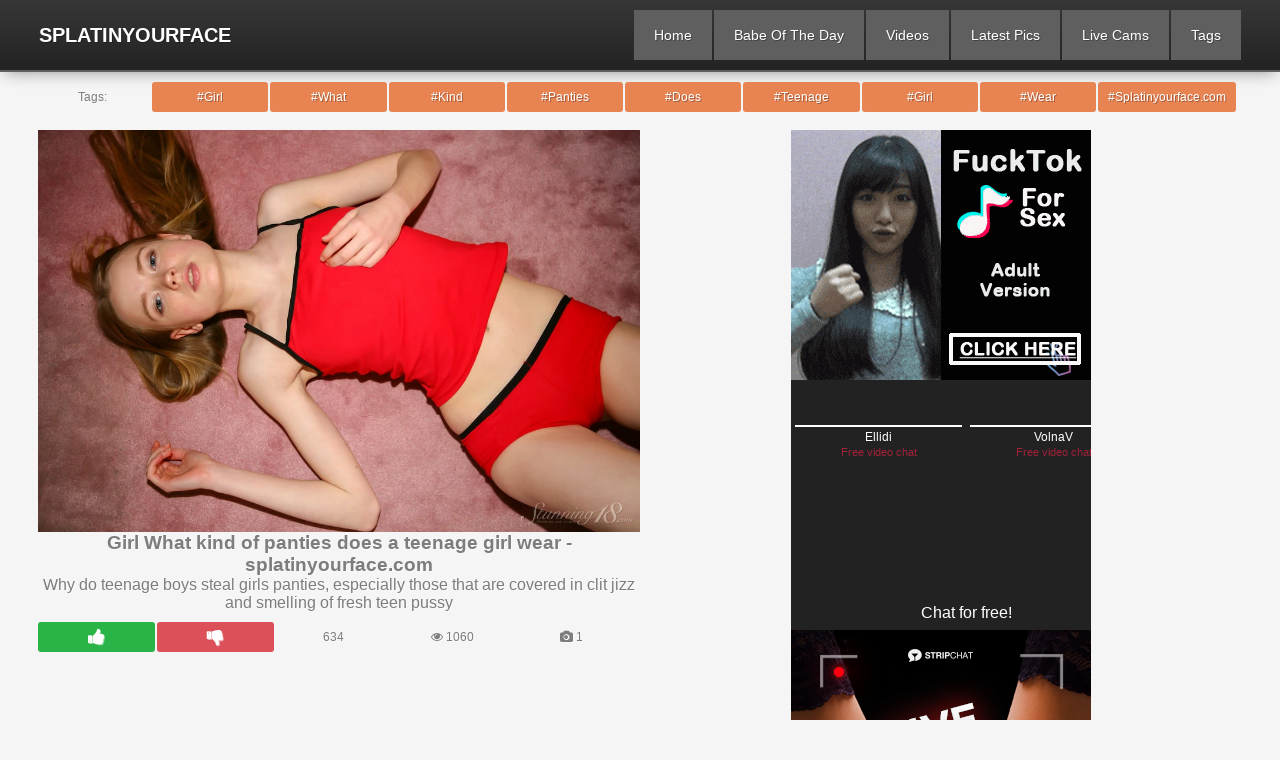

--- FILE ---
content_type: text/html; charset=UTF-8
request_url: https://www.splatinyourface.com/results/girl-what-kind-of-panties-does-a-teenage-girl-wear
body_size: 8004
content:

<!DOCTYPE html>
<html lang="en">
<head>
	<base href="/">
	<meta charset="UTF-8">
	<meta name="viewport" content="width=device-width, initial-scale=1, minimum-scale=1.0, shrink-to-fit=no">
	<meta name="apple-mobile-web-app-capable" content="yes">
	<meta name="mobile-web-app-capable" content="yes">
	<meta name="apple-mobile-web-app-status-bar-style" content="black" />
	<meta name="application-name" content="Splat In Your Face">

        <title>Girl What Kind Of Panties Does A Teenage Girl Wear - Splatinyourface.com</title>
        <meta name="description" content="Why do teenage boys steal girls panties, especially those that are covered in clit jizz and smelling of fresh teen pussy">
	<meta name="theme-color">
	<meta name="author" content="Splat In Your Face">
	<meta name="robots" content="index follow"/>
	<meta name="rating" content="adult">
	<meta name="rating" content="RTA-5042-1996-1400-1577-RTA" />
	<meta name="exoclick-site-verification" content="7d78d9d6aa8a83e2d7224411d9fc9097"/>
	<meta property="og:locale" content="en_US" />
	<meta property="og:site_name" content="SplatInYourFace.com" />
	<meta property="og:title" content="Girl What kind of panties does a teenage girl wear - splatinyourface.com" />
	<meta property="og:url" content="https://www.splatinyourface.com/results/girl-what-kind-of-panties-does-a-teenage-girl-wear" />
	<meta property="og:type" content="website" />
	<meta property="og:description" content="Why do teenage boys steal girls panties, especially those that are covered in clit jizz and smelling of fresh teen pussy" />
	<meta property="og:image" content="https://images.splatinyourface.com/gallery/girl-what-kind-of-panties-does-a-teenage-girl-wear.webp" />
	<meta property="article:publisher" content="https://www.facebook.com/siyf-daily-babe" />
	<meta property="article:section" content="Pictures" />
	<meta property="article:published_time" content="2026-01-24T09:06:54+00:00" />
	<meta property="article:tag" content="Babe Of The Day" />

	<meta itemprop="name" content="Daily Babe and Babe of the day Website"/>
	<meta itemprop="headline" content="Girl What kind of panties does a teenage girl wear - splatinyourface.com"/>
	<meta itemprop="description" content="Why do teenage boys steal girls panties, especially those that are covered in clit jizz and smelling of fresh teen pussy"/>
	<meta itemprop="image" content="https://images.splatinyourface.com/gallery/girl-what-kind-of-panties-does-a-teenage-girl-wear.webp"/>
	<meta itemprop="author" content="Splat In Your Face">

	<meta name="twitter:title" content="Girl What kind of panties does a teenage girl wear - splatinyourface.com" />
	<meta name="twitter:description" content="Why do teenage boys steal girls panties, especially those that are covered in clit jizz and smelling of fresh teen pussy" />
	<meta name="twitter:url" content="https://www.splatinyourface.com/results/girl-what-kind-of-panties-does-a-teenage-girl-wear" />
	<meta name="twitter:image" content="https://images.splatinyourface.com/gallery/girl-what-kind-of-panties-does-a-teenage-girl-wear.webp" />
	<meta name="twitter:card" content="summary_large_image" />
	<meta name="twitter:site" content="@splatinyourface" />

	<meta http-equiv="x-dns-prefetch-control" content="on">
	<link rel="profile" href="https://gmpg.org/xfn/11" />
	<link rel="canonical" href="https://www.splatinyourface.com/results/girl-what-kind-of-panties-does-a-teenage-girl-wear" />
	<link rel="dns-prefetch" href="https://images.splatinyourface.com">
	<link rel="shortcut icon" href="https://www.splatinyourface.com/images/splat-in-your-face-babe-logo.png" type="image/x-icon">
	<link rel="manifest" href="https://www.splatinyourface.com/manifest.webmanifest">
        <link href="https://www.splatinyourface.com/css/styles.css?1769245614" type="text/css" rel="stylesheet">
	<script src="https://code.jquery.com/jquery-3.7.1.min.js" integrity="sha256-/JqT3SQfawRcv/BIHPThkBvs0OEvtFFmqPF/lYI/Cxo=" crossorigin="anonymous"></script>
	<script src="https://cdnjs.cloudflare.com/ajax/libs/jquery.lazyload/1.9.1/jquery.lazyload.min.js" integrity="sha512-jNDtFf7qgU0eH/+Z42FG4fw3w7DM/9zbgNPe3wfJlCylVDTT3IgKW5r92Vy9IHa6U50vyMz5gRByIu4YIXFtaQ==" crossorigin="anonymous" referrerpolicy="no-referrer"></script>
	<script>dataLayer.push({'PageTitle': 'results'});</script>
	
	<link rel="preload" href="https://www.splatinyourface.com/css/fancybox.css" as="style" onload="this.onload=null;this.rel='stylesheet'">
	<noscript><link rel="stylesheet" href="https://www.splatinyourface.com/css/fancybox.css"></noscript>

    </head>
    <body>
<!-- Exo ads -->
<script async type="application/javascript" src="https://a.magsrv.com/ad-provider.js"></script>


        <div class="head">
            <div class="wrapper">
                <div class="top">
                    <div class="logo">
                        <a href="https://www.splatinyourface.com/" id="a_logo">SplatInYourFace</a>
                    </div>
                    
                    <div class="but">
                        <ul>
                            <li class="open-search">
                                <i class="fa fa-search"></i>
                            </li>
                            <li class="open-menu">
                                <i class="fa fa-bars"></i>
                            </li>
                        </ul>
                    </div>
                    
                </div>
                            
                <div class="bottom">
                    
                    <div class="menu" style="display: none;">
                        <ul>
<li><a href="https://www.splatinyourface.com/" id="a_home"> Home</a></li>
<li><a href="https://www.splatinyourface.com/babe-of-the-day" id="a_botd"> Babe Of The Day</a></li>
<li><a href="https://www.splatinyourface.com/videos" id="a_vids"> Videos</a></li>
<li><a href="https://www.splatinyourface.com/todays-babe" id="a_ltst"> Latest Pics</a></li>
<li><a href="https://www.splatinyourface.com/live-cams" id="a_cam"> Live Cams</a></li>
<li><a href="https://www.splatinyourface.com/tag" id="a_titl"> Tags</a></li>
                        </ul>
                    </div>
                    <!--
                    <div class="search">
                        <form onsubmit="initSearch()" class="search_form">
                            <input type="text" name="search" placeholder="Find some..." class="search-field">
                            <button type="submit" value="Search" title="Search" class="btn-search"><i class="fa fa-search"></i></button>
                        </form>
                    </div>
		    -->
                </div>
            </div>
        </div>
<div class="wrapper header-title">
        <noscript><div style="background-color: #E34449; color: #FFFFFF; text-align: center; font-size: 16px; line-height: 22px; display: block; padding: 10px; border-radius: 3px;">JavaScript is required for this website. Please turn it on in your browser and reload the page.</div></noscript>
	<div class="info" style="text-align:center">
	<ul class="links-1">
		<li><span>Tags:</span></li>
<li><a href="https://www.splatinyourface.com/tag/Girl" title="Girl">#Girl</a></li>
<li><a href="https://www.splatinyourface.com/tag/What" title="What">#What</a></li>
<li><a href="https://www.splatinyourface.com/tag/kind" title="kind">#Kind</a></li>
<li><a href="https://www.splatinyourface.com/tag/panties" title="panties">#Panties</a></li>
<li><a href="https://www.splatinyourface.com/tag/does" title="does">#Does</a></li>
<li><a href="https://www.splatinyourface.com/tag/teenage" title="teenage">#Teenage</a></li>
<li><a href="https://www.splatinyourface.com/tag/girl" title="girl">#Girl</a></li>
<li><a href="https://www.splatinyourface.com/tag/wear" title="wear">#Wear</a></li>
<li><a href="https://www.splatinyourface.com/tag/splatinyourface.com" title="splatinyourface.com">#Splatinyourface.com</a></li>
		
	</ul>
	</div>
</div>
        <div class="wrapper" data-category="teen">
            <div class="m-content clear" style="text-align:center;padding: 0px 4px;">
                <div class="col" itemscope itemtype="http://schema.org/ImageObject">
<img style="max-width:100%;margin:0 auto;" data-img="1271" src="https://images.splatinyourface.com/gallery/0-tiny-teen-girlfriend-in-red-panties-vest.webp" alt="Girl What kind of panties does a teenage girl wear - splatinyourface.com" itemprop="contentUrl">
<h3>Girl What kind of panties does a teenage girl wear - splatinyourface.com</h3>
<p>Why do teenage boys steal girls panties, especially those that are covered in clit jizz and smelling of fresh teen pussy</p><div class="info"><ul><li><div id="btn_like" class="like" onclick="vote('MjAyNjAxMjQwOTA2MTI3MQ%3D%3D',2)" title="Like!"><i class="fa fa-thumbs-up"></i></div></li><li><div id="btn_dislike" class="dislike" onclick="vote('MjAyNjAxMjQwOTA2MTI3MQ%3D%3D',1)" title="Dislike"><i class="fa fa-thumbs-down"></i></div></li><li><span id="r_percent">634</span></li><li><span><i class="fa fa-eye"></i> 1060</span></li><li><span><i class="fa fa-camera"></i> 1</span></li></ul></div>
</div><div class="col">
                
                <div style="width:300px;display:block;margin:0px auto;background-color:transparent;height:250px;overflow:hidden;">
		    <ins class="adsbyexoclick" data-zoneid="4478609"></ins>
                </div>
                <div style="width:300px;display:block;margin:0px auto;background-color:transparent;height:250px;overflow:hidden;">
		    <iframe title="daily babe porn archive" scrolling="no" frameborder="0" width="350" height="280" src="https://bngpt.com/promo.php?c=342217&type=dynamic_banner&new_banner=0&db%5Bwidth%5D=350&db%5Bheight%5D=280&db%5Btype%5D=live&db%5Bmodel_zone%5D=free&db%5Bheader%5D=1&db%5Bfooter%5D=footer_text_7&db%5Bmlang%5D=1&db%5Bfullscreen%5D=&db%5Bmname%5D=1&db%5Bmlink%5D=1&db%5Bmstatus%5D=1&db%5Bmsize%5D=auto&db%5Bmpad%5D=20&db%5Bmwidth%5D=143&db%5Bcolor_scheme%5D=dark&db%5Bmborder%5D=solid&db%5Bmborder_color%5D=%23ffffff&db%5Bmborder_over_color%5D=%23a02239&db%5Bmshadow%5D=0&db%5Bmodels_by_geo%5D=0&db%5Bautoupdate%5D=1&db%5Btopmodels%5D=0&db%5Blanding%5D=chat&db%5Blogo_color%5D=negative&db%5Blogo_align%5D=left&db%5Bbg_color%5D=%23222222&db%5Bfont_family%5D=Arial&db%5Btext_align%5D=center&db%5Btext_color%5D=%23ffffff&db%5Blink_color%5D=%23a02239&db%5Beffect%5D=auto&db%5Beffect_speed%5D=optimal&db%5Bmode%5D=mode1&db%5Badaptive%5D=0&db%5Bslider%5D=0"></iframe>
		</div>
		<div style="width:300px;display:block;margin:0px auto;background-color:transparent;height:250px;overflow:hidden;">
			<iframe width="300" height="250" frameborder="0" scrolling="no" src="//tsyndicate.com/iframes2/519276ed3d814e37b328c8027ce1daa1.html?"></iframe>
                </div>

</div>
			    </ul>
			</div>
		    </div>
		    <div class="full-ave-pl">
					    </div>
		</div>
            </div>

<div class="topbar"><h1>Related #tiny</h1></div><div class="previews-pl">
<div class="preview">
<div class="prev" itemscope itemtype="http://schema.org/ImageObject">
<a href="/pictures/0-jeans-shorts-back-blue-bottom">
<div class="thumb" data-contact="tiny-4">
<img class="lazy" data-original="https://images.splatinyourface.com/gallery/0-jeans-shorts-back-blue-bottom.webp" alt="Porn pics taggedtiny" src="https://images.splatinyourface.com/gallery/0-jeans-shorts-back-blue-bottom.webp" style="" itemprop="contentUrl">
</div>
<div class="name" itemprop="name">Teen in tiny denim shorts</div>
</a>
<div class="info">
<i class="fa fa-eye"></i> 4</div></div></div>
<div class="preview">
<div class="prev" itemscope itemtype="http://schema.org/ImageObject">
<a href="/pictures/33-jeans-shorts-babe">
<div class="thumb" data-contact="tiny-332">
<img class="lazy" data-original="https://images.splatinyourface.com/gallery/33-jeans-shorts-babe.webp" alt="Porn pics taggedtiny" src="https://images.splatinyourface.com/gallery/33-jeans-shorts-babe.webp" style="" itemprop="contentUrl">
</div>
<div class="name" itemprop="name">babe in tiny denim shorts</div>
</a>
<div class="info">
<i class="fa fa-eye"></i> 332</div></div></div>
<div class="preview">
<div class="prev" itemscope itemtype="http://schema.org/ImageObject">
<a href="/pictures/13-white-vest-blonde-babe-in-tiny-white-bikini-panties">
<div class="thumb" data-contact="tiny-1313">
<img class="lazy" data-original="https://images.splatinyourface.com/gallery/13-white-vest-blonde-babe-in-tiny-white-bikini-panties.webp" alt="Porn pics taggedtiny" src="https://images.splatinyourface.com/gallery/13-white-vest-blonde-babe-in-tiny-white-bikini-panties.webp" style="" itemprop="contentUrl">
</div>
<div class="name" itemprop="name">White vest blonde babe in tiny white bikini panties </div>
</a>
<div class="info">
<i class="fa fa-eye"></i> 1313</div></div></div>
<div class="preview">
<div class="prev" itemscope itemtype="http://schema.org/ImageObject">
<a href="/pictures/0-tiny-teen-girlfriend-in-red-panties-vest">
<div class="thumb" data-contact="tiny-1271">
<img class="lazy" data-original="https://images.splatinyourface.com/gallery/0-tiny-teen-girlfriend-in-red-panties-vest.webp" alt="Porn pics taggedtiny" src="https://images.splatinyourface.com/gallery/0-tiny-teen-girlfriend-in-red-panties-vest.webp" style="" itemprop="contentUrl">
</div>
<div class="name" itemprop="name">Tiny teen girlfriend in red panties vest </div>
</a>
<div class="info">
<i class="fa fa-eye"></i> 1271</div></div></div>
<div class="preview">
<div class="prev" itemscope itemtype="http://schema.org/ImageObject">
<a href="/pictures/-1-cheeky-blonde-shows-ass-in-tiny-blue-thong">
<div class="thumb" data-contact="tiny-1265">
<img class="lazy" data-original="https://images.splatinyourface.com/gallery/-1-cheeky-blonde-shows-ass-in-tiny-blue-thong.webp" alt="Porn pics taggedtiny" src="https://images.splatinyourface.com/gallery/-1-cheeky-blonde-shows-ass-in-tiny-blue-thong.webp" style="" itemprop="contentUrl">
</div>
<div class="name" itemprop="name">Cheeky blonde shows ass in tiny blue thong </div>
</a>
<div class="info">
<i class="fa fa-eye"></i> 1265</div></div></div>
<div class="preview">
<div class="prev" itemscope itemtype="http://schema.org/ImageObject">
<a href="/pictures/cheeky-tiny-teen-red-shorts-perky-ass-86">
<div class="thumb" data-contact="tiny-1819">
<img class="lazy" data-original="https://images.splatinyourface.com/gallery/cheeky-tiny-teen-red-shorts-perky-ass-86.webp" alt="Porn pics taggedtiny" src="https://images.splatinyourface.com/gallery/cheeky-tiny-teen-red-shorts-perky-ass-86.webp" style="" itemprop="contentUrl">
</div>
<div class="name" itemprop="name">Cheeky tiny teen red shorts perky ass </div>
</a>
<div class="info">
<i class="fa fa-eye"></i> 1819</div></div></div>
<div class="preview">
<div class="prev" itemscope itemtype="http://schema.org/ImageObject">
<a href="/pictures/155-panties-white-selfie-vest">
<div class="thumb" data-contact="tiny-654">
<img class="lazy" data-original="https://images.splatinyourface.com/gallery/155-panties-white-selfie-vest.webp" alt="Porn pics taggedtiny" src="https://images.splatinyourface.com/gallery/155-panties-white-selfie-vest.webp" style="" itemprop="contentUrl">
</div>
<div class="name" itemprop="name">Sexy babe in tiny thong selfie</div>
</a>
<div class="info">
<i class="fa fa-eye"></i> 654</div></div></div>
<div class="preview">
<div class="prev" itemscope itemtype="http://schema.org/ImageObject">
<a href="/pictures/at-home-girlfriend-poses-in-tiny-blue-thong-24">
<div class="thumb" data-contact="tiny-1758">
<img class="lazy" data-original="https://images.splatinyourface.com/gallery/at-home-girlfriend-poses-in-tiny-blue-thong-24.webp" alt="Porn pics taggedtiny" src="https://images.splatinyourface.com/gallery/at-home-girlfriend-poses-in-tiny-blue-thong-24.webp" style="" itemprop="contentUrl">
</div>
<div class="name" itemprop="name">At home girlfriend poses in tiny blue thong </div>
</a>
<div class="info">
<i class="fa fa-eye"></i> 1758</div></div></div>
</div>
            <div class="ave-pl">

                <div class="ave">
                    <ins class="adsbyexoclick" data-zoneid="4478590"></ins>
                </div>
                <div class="ave ave-2">
                    <iframe width="300" height="250" frameborder="0" scrolling="no" src="//tsyndicate.com/iframes2/519276ed3d814e37b328c8027ce1daa1.html?"></iframe>
                </div>
                <div class="ave ave-3">
                    <iframe title="daily babe porn archive" scrolling="no" frameborder="0" width="350" height="280" src="https://bngpt.com/promo.php?c=342217&type=dynamic_banner&new_banner=0&db%5Bwidth%5D=350&db%5Bheight%5D=280&db%5Btype%5D=live&db%5Bmodel_zone%5D=free&db%5Bheader%5D=1&db%5Bfooter%5D=footer_text_7&db%5Bmlang%5D=1&db%5Bfullscreen%5D=&db%5Bmname%5D=1&db%5Bmlink%5D=1&db%5Bmstatus%5D=1&db%5Bmsize%5D=auto&db%5Bmpad%5D=20&db%5Bmwidth%5D=143&db%5Bcolor_scheme%5D=dark&db%5Bmborder%5D=solid&db%5Bmborder_color%5D=%23ffffff&db%5Bmborder_over_color%5D=%23a02239&db%5Bmshadow%5D=0&db%5Bmodels_by_geo%5D=0&db%5Bautoupdate%5D=1&db%5Btopmodels%5D=0&db%5Blanding%5D=chat&db%5Blogo_color%5D=negative&db%5Blogo_align%5D=left&db%5Bbg_color%5D=%23222222&db%5Bfont_family%5D=Arial&db%5Btext_align%5D=center&db%5Btext_color%5D=%23ffffff&db%5Blink_color%5D=%23a02239&db%5Beffect%5D=auto&db%5Beffect_speed%5D=optimal&db%5Bmode%5D=mode1&db%5Badaptive%5D=0&db%5Bslider%5D=0"></iframe>
                </div>
                <div class="ave ave-4">
                    <!--<ins id="752178" data-width="300" data-height="262"></ins>-->
		    <a href="https://links.verotel.com/resellerbanner?vercode=43160%3A9804000001286417"><img border=0 width="300" height="250" src="https://www.argentinamegusta.com/imagenes/banners/300X250camel.jpg" title="Sporty babes showing off fat bulging cameltoes" alt="The best argentina sexy babes showing cameltoes on the web" width="350px" height="300px"></a>
                </div>

            </div>

<div class="topbar"><h1>Other popular search results</h1></div><div class="previews-pl">
<div class="preview">
<div class="prev" itemscope itemtype="http://schema.org/ImageObject">
<a href="https://www.splatinyourface.com/results/caught-wearing-sexiest-panties">
<div class="thumb" data-contact="seopage-1179">
<img class="lazy" data-original="https://images.splatinyourface.com/gallery/322-babe-in-pink-underwear-thicc-juicy-thighs.webp" alt="Porn pics taggedseopage" src="https://images.splatinyourface.com/gallery/322-babe-in-pink-underwear-thicc-juicy-thighs.webp" style="" itemprop="contentUrl">
</div>
<div class="name" itemprop="name">Caught Wearing Sexiest Panties - splatinyourface.com</div>
</a>
<div class="info">
<i class="fa fa-eye"></i> 1179 - Sat 24 Jan 2026</div></div></div>
<div class="preview">
<div class="prev" itemscope itemtype="http://schema.org/ImageObject">
<a href="https://www.splatinyourface.com/results/hot-blonde-in-leggings-x-ray-cameltoe">
<div class="thumb" data-contact="seopage-1286">
<img class="lazy" data-original="https://images.splatinyourface.com/gallery/4-closeup-black-leggings-bulging-cameltoe.webp" alt="Porn pics taggedseopage" src="https://images.splatinyourface.com/gallery/4-closeup-black-leggings-bulging-cameltoe.webp" style="" itemprop="contentUrl">
</div>
<div class="name" itemprop="name">Hot Blonde In Leggings X Ray Cameltoe - splatinyourface.com</div>
</a>
<div class="info">
<i class="fa fa-eye"></i> 1286 - Sat 24 Jan 2026</div></div></div>
<div class="preview">
<div class="prev" itemscope itemtype="http://schema.org/ImageObject">
<a href="https://www.splatinyourface.com/results/girls-showing-camel-toes-in-tight-panties">
<div class="thumb" data-contact="seopage-1373">
<img class="lazy" data-original="https://images.splatinyourface.com/gallery/32-girls-in-tight-white-wet-panty-shorts.webp" alt="Porn pics taggedseopage" src="https://images.splatinyourface.com/gallery/32-girls-in-tight-white-wet-panty-shorts.webp" style="" itemprop="contentUrl">
</div>
<div class="name" itemprop="name">Girls showing camel toes in tight panties - splatinyourface.com</div>
</a>
<div class="info">
<i class="fa fa-eye"></i> 1373 - Sat 24 Jan 2026</div></div></div>
<div class="preview">
<div class="prev" itemscope itemtype="http://schema.org/ImageObject">
<a href="https://www.splatinyourface.com/results/best-cameltoe-search">
<div class="thumb" data-contact="seopage-1370">
<img class="lazy" data-original="https://images.splatinyourface.com/gallery/31-puffy-pussy-pink-panty-mound-cameltoe.webp" alt="Porn pics taggedseopage" src="https://images.splatinyourface.com/gallery/31-puffy-pussy-pink-panty-mound-cameltoe.webp" style="" itemprop="contentUrl">
</div>
<div class="name" itemprop="name">best cameltoe Search - splatinyourface.com</div>
</a>
<div class="info">
<i class="fa fa-eye"></i> 1370 - Sat 24 Jan 2026</div></div></div>
<div class="preview">
<div class="prev" itemscope itemtype="http://schema.org/ImageObject">
<a href="https://www.splatinyourface.com/results/best-legs-milfs-pics">
<div class="thumb" data-contact="seopage-128">
<img class="lazy" data-original="https://images.splatinyourface.com/gallery/12-dress-legs-upskirt-blonde.webp" alt="Porn pics taggedseopage" src="https://images.splatinyourface.com/gallery/12-dress-legs-upskirt-blonde.webp" style="" itemprop="contentUrl">
</div>
<div class="name" itemprop="name">Best legs MILFs Pics- splatinyourface.com</div>
</a>
<div class="info">
<i class="fa fa-eye"></i> 128 - Sat 24 Jan 2026</div></div></div>
<div class="preview">
<div class="prev" itemscope itemtype="http://schema.org/ImageObject">
<a href="https://www.splatinyourface.com/results/cameltoes-to-make-you-wank">
<div class="thumb" data-contact="seopage-1500">
<img class="lazy" data-original="https://images.splatinyourface.com/gallery/brunette-teen-miranda-mirelli-open-legs-on-bed-with-massive-bulging-cameltoe-133.webp" alt="Porn pics taggedseopage" src="https://images.splatinyourface.com/gallery/brunette-teen-miranda-mirelli-open-legs-on-bed-with-massive-bulging-cameltoe-133.webp" style="" itemprop="contentUrl">
</div>
<div class="name" itemprop="name">Cameltoes to make you wank - splatinyourface.com</div>
</a>
<div class="info">
<i class="fa fa-eye"></i> 1500 - Sat 24 Jan 2026</div></div></div>
<div class="preview">
<div class="prev" itemscope itemtype="http://schema.org/ImageObject">
<a href="https://www.splatinyourface.com/results/blue-eyed-babe-images-and-stock-photos">
<div class="thumb" data-contact="seopage-1032">
<img class="lazy" data-original="https://images.splatinyourface.com/gallery/49-green-swimsuit-ass-juicy.webp" alt="Porn pics taggedseopage" src="https://images.splatinyourface.com/gallery/49-green-swimsuit-ass-juicy.webp" style="" itemprop="contentUrl">
</div>
<div class="name" itemprop="name">Blue Eyed babe Images and Stock Photos - splatinyourface.com</div>
</a>
<div class="info">
<i class="fa fa-eye"></i> 1032 - Sat 24 Jan 2026</div></div></div>
<div class="preview">
<div class="prev" itemscope itemtype="http://schema.org/ImageObject">
<a href="https://www.splatinyourface.com/results/cameltoe">
<div class="thumb" data-contact="seopage-1203">
<img class="lazy" data-original="https://images.splatinyourface.com/gallery/332-sexy-asian-upshot-cameltoe-pink.webp" alt="Porn pics taggedseopage" src="https://images.splatinyourface.com/gallery/332-sexy-asian-upshot-cameltoe-pink.webp" style="" itemprop="contentUrl">
</div>
<div class="name" itemprop="name">Cameltoe - splatinyourface.com</div>
</a>
<div class="info">
<i class="fa fa-eye"></i> 1203 - Sat 24 Jan 2026</div></div></div>
<div class="preview">
<div class="prev" itemscope itemtype="http://schema.org/ImageObject">
<a href="https://www.splatinyourface.com/results/hot-girls-in-yoga-pants-that-are-driving-us-wild">
<div class="thumb" data-contact="seopage-1090">
<img class="lazy" data-original="https://images.splatinyourface.com/gallery/222-closeup-ass-upshot-teen-in-white-yoga-pants-shows-pussy.webp" alt="Porn pics taggedseopage" src="https://images.splatinyourface.com/gallery/222-closeup-ass-upshot-teen-in-white-yoga-pants-shows-pussy.webp" style="" itemprop="contentUrl">
</div>
<div class="name" itemprop="name">Hot Girls in Yoga Pants That Are Driving Us Wild - splatinyourface.com</div>
</a>
<div class="info">
<i class="fa fa-eye"></i> 1090 - Sat 24 Jan 2026</div></div></div>
<div class="preview">
<div class="prev" itemscope itemtype="http://schema.org/ImageObject">
<a href="https://www.splatinyourface.com/results/little-web-kitty-posing-4">
<div class="thumb" data-contact="seopage-1331">
<img class="lazy" data-original="https://images.splatinyourface.com/gallery/17-massive-tits-asian-shows-cleavage-in-sexy-teacher-games.webp" alt="Porn pics taggedseopage" src="https://images.splatinyourface.com/gallery/17-massive-tits-asian-shows-cleavage-in-sexy-teacher-games.webp" style="" itemprop="contentUrl">
</div>
<div class="name" itemprop="name">Little Web Kitty Posing 4 - splatinyourface.com</div>
</a>
<div class="info">
<i class="fa fa-eye"></i> 1331 - Sat 24 Jan 2026</div></div></div>
<div class="preview">
<div class="prev" itemscope itemtype="http://schema.org/ImageObject">
<a href="https://www.splatinyourface.com/results/women-in-yoga-pants">
<div class="thumb" data-contact="seopage-1310">
<img class="lazy" data-original="https://images.splatinyourface.com/gallery/12-round-juicy-ass-in-tight-yoga-pants.webp" alt="Porn pics taggedseopage" src="https://images.splatinyourface.com/gallery/12-round-juicy-ass-in-tight-yoga-pants.webp" style="" itemprop="contentUrl">
</div>
<div class="name" itemprop="name">women in yoga pants - splatinyourface.com</div>
</a>
<div class="info">
<i class="fa fa-eye"></i> 1310 - Sat 24 Jan 2026</div></div></div>
<div class="preview">
<div class="prev" itemscope itemtype="http://schema.org/ImageObject">
<a href="https://www.splatinyourface.com/results/free-cameltoe-close-up-on-pussy-pictures">
<div class="thumb" data-contact="seopage-1370">
<img class="lazy" data-original="https://images.splatinyourface.com/gallery/31-puffy-pussy-pink-panty-mound-cameltoe.webp" alt="Porn pics taggedseopage" src="https://images.splatinyourface.com/gallery/31-puffy-pussy-pink-panty-mound-cameltoe.webp" style="" itemprop="contentUrl">
</div>
<div class="name" itemprop="name">FREE cameltoe close up on pussy Pictures - splatinyourface.com</div>
</a>
<div class="info">
<i class="fa fa-eye"></i> 1370 - Sat 24 Jan 2026</div></div></div>
<div class="preview">
<div class="prev" itemscope itemtype="http://schema.org/ImageObject">
<a href="https://www.splatinyourface.com/results/cameltoe-japani-teenage-sexy-avamine">
<div class="thumb" data-contact="seopage-1370">
<img class="lazy" data-original="https://images.splatinyourface.com/gallery/31-puffy-pussy-pink-panty-mound-cameltoe.webp" alt="Porn pics taggedseopage" src="https://images.splatinyourface.com/gallery/31-puffy-pussy-pink-panty-mound-cameltoe.webp" style="" itemprop="contentUrl">
</div>
<div class="name" itemprop="name">cameltoe japani teenage sexy avamine - splatinyourface.com</div>
</a>
<div class="info">
<i class="fa fa-eye"></i> 1370 - Sat 24 Jan 2026</div></div></div>
<div class="preview">
<div class="prev" itemscope itemtype="http://schema.org/ImageObject">
<a href="https://www.splatinyourface.com/results/puffy-cameltoe-porn-videos">
<div class="thumb" data-contact="seopage-1109">
<img class="lazy" data-original="https://images.splatinyourface.com/gallery/245-shorts-thick-white-cameltoe.webp" alt="Porn pics taggedseopage" src="https://images.splatinyourface.com/gallery/245-shorts-thick-white-cameltoe.webp" style="" itemprop="contentUrl">
</div>
<div class="name" itemprop="name">Puffy Cameltoe Porn Videos - splatinyourface.com</div>
</a>
<div class="info">
<i class="fa fa-eye"></i> 1109 - Sat 24 Jan 2026</div></div></div>
<div class="preview">
<div class="prev" itemscope itemtype="http://schema.org/ImageObject">
<a href="https://www.splatinyourface.com/results/thong-g-strings-girls-camel-toe-hot-girl-hd-wallpaper">
<div class="thumb" data-contact="seopage-537">
<img class="lazy" data-original="https://images.splatinyourface.com/gallery/53-juicy-blue-upskirt-thong-peachy-round-ass.webp" alt="Porn pics taggedseopage" src="https://images.splatinyourface.com/gallery/53-juicy-blue-upskirt-thong-peachy-round-ass.webp" style="" itemprop="contentUrl">
</div>
<div class="name" itemprop="name">Thong G Strings Girls Camel Toe Hot Girl Hd Wallpaper- splatinyourface.com</div>
</a>
<div class="info">
<i class="fa fa-eye"></i> 537 - Sat 24 Jan 2026</div></div></div>
<div class="preview">
<div class="prev" itemscope itemtype="http://schema.org/ImageObject">
<a href="https://www.splatinyourface.com/results/green-panties-images-and-free-hd-panty-porn">
<div class="thumb" data-contact="seopage-696">
<img class="lazy" data-original="https://images.splatinyourface.com/gallery/162-juicy-panties-green-cameltoe.webp" alt="Porn pics taggedseopage" src="https://images.splatinyourface.com/gallery/162-juicy-panties-green-cameltoe.webp" style="" itemprop="contentUrl">
</div>
<div class="name" itemprop="name">Green panties Images and free HD panty porn - splatinyourface.com</div>
</a>
<div class="info">
<i class="fa fa-eye"></i> 696 - Sat 24 Jan 2026</div></div></div>
</div>
            <div class="ave-pl">
                
                <div class="ave">
		    <ins id="844658" data-width="300" data-height="262"></ins>
                </div>
                <div class="ave ave-2">
		    <a href="https://www.xvideos.com/video55442115/panty_teasing_babes_show_their_tight_panties_and_thongs" title="More stripping panty babes here"><img src="https://www.splatinyourface.com/images/xvideo.webp" alt="See more stripping panty babes and cameltoes here at xvideos.com" width="300px" height="250px" class="lazyload" onclick="pagise();return false;" rel="noopener"></a>
                </div>
                <div class="ave ave-3">
		    <iframe title="daily babe porn archive" scrolling="no" frameborder="0" width="350" height="280" src="https://bngpt.com/promo.php?c=342217&type=dynamic_banner&new_banner=0&db%5Bwidth%5D=350&db%5Bheight%5D=280&db%5Btype%5D=live&db%5Bmodel_zone%5D=free&db%5Bheader%5D=1&db%5Bfooter%5D=footer_text_7&db%5Bmlang%5D=1&db%5Bfullscreen%5D=&db%5Bmname%5D=1&db%5Bmlink%5D=1&db%5Bmstatus%5D=1&db%5Bmsize%5D=auto&db%5Bmpad%5D=20&db%5Bmwidth%5D=143&db%5Bcolor_scheme%5D=dark&db%5Bmborder%5D=solid&db%5Bmborder_color%5D=%23ffffff&db%5Bmborder_over_color%5D=%23a02239&db%5Bmshadow%5D=0&db%5Bmodels_by_geo%5D=0&db%5Bautoupdate%5D=1&db%5Btopmodels%5D=0&db%5Blanding%5D=chat&db%5Blogo_color%5D=negative&db%5Blogo_align%5D=left&db%5Bbg_color%5D=%23222222&db%5Bfont_family%5D=Arial&db%5Btext_align%5D=center&db%5Btext_color%5D=%23ffffff&db%5Blink_color%5D=%23a02239&db%5Beffect%5D=auto&db%5Beffect_speed%5D=optimal&db%5Bmode%5D=mode1&db%5Badaptive%5D=0&db%5Bslider%5D=0"></iframe>
		</div>
                <div class="ave ave-4">
		    <a href="https://links.verotel.com/resellerbanner?vercode=43160%3A9804000001286417"><img border=0 width="300" height="250" src="https://www.argentinamegusta.com/imagenes/banners/300X250camel.jpg" title="Sporty babes showing off fat bulging cameltoes" alt="The best argentina sexy babes showing cameltoes on the web" width="350px" height="300px"></a>
		</div>
                
            </div>

           <h2>More Free Sites</h2>
            
            <div class="links-list tratop-list">
                    
                <ul>
<li><a href="https://www.splatinyourface.com/ext/dailypawg" target="_blank"><i class="fa fa-chevron-circle-right"></i> dailypawg.com</a></li>
<li><a href="https://www.splatinyourface.com/ext/metart" target="_blank"><i class="fa fa-chevron-circle-right"></i> metart.com</a></li>
<li><a href="https://www.splatinyourface.com/ext/metartx" target="_blank"><i class="fa fa-chevron-circle-right"></i> metartx.com</a></li>
<li><a href="https://www.splatinyourface.com/ext/xhamster" target="_blank"><i class="fa fa-chevron-circle-right"></i> xhamster.com</a></li>
<li><a href="https://www.splatinyourface.com/ext/domai" target="_blank"><i class="fa fa-chevron-circle-right"></i> domai.com</a></li>
<li><a href="https://www.splatinyourface.com/ext/lovehairy" target="_blank"><i class="fa fa-chevron-circle-right"></i> lovehairy.com</a></li>
<li><a href="https://www.splatinyourface.com/ext/alsscan" target="_blank"><i class="fa fa-chevron-circle-right"></i> alsscan.com</a></li>
<li><a href="https://www.splatinyourface.com/ext/thelifeerotic" target="_blank"><i class="fa fa-chevron-circle-right"></i> thelifeerotic.com</a></li>
<li><a href="https://www.splatinyourface.com/ext/eternaldesire" target="_blank"><i class="fa fa-chevron-circle-right"></i> eternaldesire.com</a></li>
<li><a href="https://www.splatinyourface.com/ext/pornhub" target="_blank"><i class="fa fa-chevron-circle-right"></i> pornhub.com</a></li>
<li><a href="https://www.splatinyourface.com/ext/rylskyart" target="_blank"><i class="fa fa-chevron-circle-right"></i> rylskyart.com</a></li>
<li><a href="https://www.splatinyourface.com/ext/dailyyogapants" target="_blank"><i class="fa fa-chevron-circle-right"></i> dailyyogapants.com</a></li>
<li><a href="https://www.splatinyourface.com/ext/sexart" target="_blank"><i class="fa fa-chevron-circle-right"></i> sexart.com</a></li>
<li><a href="https://www.splatinyourface.com/ext/goddessnudes" target="_blank"><i class="fa fa-chevron-circle-right"></i> goddessnudes.com</a></li>
<li><a href="https://www.splatinyourface.com/ext/erotica" target="_blank"><i class="fa fa-chevron-circle-right"></i> erotica.com</a></li>
<li><a href="https://www.splatinyourface.com/ext/thongsnass" target="_blank"><i class="fa fa-chevron-circle-right"></i> thongsnass.com</a></li>
<li><a href="https://www.splatinyourface.com/ext/xnxx" target="_blank"><i class="fa fa-chevron-circle-right"></i> xnxx.com</a></li>
<li><a href="https://www.splatinyourface.com/ext/stunning18" target="_blank"><i class="fa fa-chevron-circle-right"></i> stunning18.com</a></li>
<li><a href="https://www.splatinyourface.com/ext/eroticbeauty" target="_blank"><i class="fa fa-chevron-circle-right"></i> eroticbeauty.com</a></li>
<li><a href="https://www.splatinyourface.com/ext/vivthomas" target="_blank"><i class="fa fa-chevron-circle-right"></i> vivthomas.com</a></li>
<li><a href="https://www.splatinyourface.com/ext/argentinamegusta" target="_blank"><i class="fa fa-chevron-circle-right"></i> argentinamegusta.com</a></li>
<li><a href="https://www.splatinyourface.com/ext/dailypanty" target="_blank"><i class="fa fa-chevron-circle-right"></i> dailypanty.com</a></li>
                </ul>

            </div>

        </div>

        <div class="foot">
            <div class="wrapper">
                <p><span>Splat In Your Face</span> 2020 &copy;. All Rights Reserved.</p>
		<p style="text-align:center"><a href="https://www.rtalabel.org" target="_blank" rel="noopener noreferrer"><img src="/images/RTA.gif" title="RTA checked" alt="This site is RTA checked" style="margin:0 auto;"></a></p>
		<p><a href="https://www.splatinyourface.com/privacy">cookie policy</a></p>
		<p><a href="#" id="open_preferences_center">Update cookies preferences</a></p>
            </div>
        </div>

        <div id="top-btn" style="display:none;"><i class="fa fa-angle-up"></i></div>
	<div id="lightbox" style="z-index:9999;display:none;background-color:rgba(0,0,0,0.7);position:fixed;height:100%;width:100%;left:0px;top:0px;text-align:center">
	  <div id="shutme" style="position:absolute;right:0px;top:0px;background:#fff;color:#000;cursor:pointer;width:30px;height:30px;text-align:center;line-height:30px">X</div>
	  <div id="fullsize"></div>
	</div>
<script>
var cmp = null;
$(function() {
	$("img.lazy").lazyload();
	$("img.lazy").lazyload({ threshold : 200 });
	$(".col img").on('click',function(e) {
		e.preventDefault();
		$("#fullsize").append($('<img style="max-height:100%;max-width:100%;top:50%;left:50%;transform:translate(-50%,-50%);position:absolute;" src="'+ e.target.src +'">'));
		$("#lightbox").show();
	});
	$("a[data-fancybox='gallery']").on('click',function(e) {
                e.preventDefault();
                $("#fullsize").append($('<img style="max-height:100%;max-width:100%;top:50%;left:50%;transform:translate(-50%,-50%);position:absolute;" src="'+ e.target.src +'">'));
                $("#lightbox").show();
        });
	$("#shutme").on('click',function(e) {
		e.preventDefault();
		$("#lightbox").hide();
		$("#fullsize > img").remove();
	});
	$("#lightbox").on('click',function(e) {
                e.preventDefault();
                $("#lightbox").hide();
                $("#fullsize > img").remove();
        });

	$("#selly").on('change',function() { 
                window.location.href='https://www.splatinyourface.com/'+this.value;
        });
/*
    	$(window).scroll(function() {
        	if($(this).scrollTop() != 0) {
            		$('#top-btn').fadeIn();
        	} else {
            		$('#top-btn').fadeOut();
        	}
    	});
/**/
    	$('#top-btn').click(function() {
        	$('body,html').animate({scrollTop:0},800);
    	});
	$('.open-menu').click(function() {
		$('.menu').slideToggle();
        	$('.open-menu').toggleClass('active');
	});
        $('.open-search').click(function() {
            	$('.search').slideToggle();
            	$('.open-search').toggleClass('active');
	});
        $('.close, .bot-close').click(function() {
            	$('.on-player-pl').hide();
        });

	// Google Tag/Analytics firing code:
	$('.cc-nb-okagree').on('click', chk_cons);
	$('.cc-cp-foot-save').on('click', chk_cons);
	cmp = setInterval(chk_cons,1000);

	// juicy
	$('body').append("<script type=\"text/javascript\" data-cfasync=\"false\" src=\"https://poweredby.jads.co/js/jads.js\"><\/script>");
        $('body').append("<script type=\"text/javascript\" data-cfasync=\"false\" async>(adsbyjuicy = window.adsbyjuicy || []).push({'adzone':752178},{'adzone':844654},{'adzone':844658});<\/script>");
	// fancybox
	//$('body').append("<script async type=\"text/javascript\" src=\"https://www.splatinyourface.com/js/fancybox.js\" ><\/script>");
});
function chk_cons() {
	let mc = JSON.parse(unescape(getCookie("cookie_consent_level")));
	if( mc != null ) {
		clearInterval(cmp);
		let args = {
			ad_user_data: mc.targeting?'granted':'denied', 
			ad_personalization: mc.targeting?'granted':'denied', 
			ad_storage: mc.targeting?'granted':'denied', 
			analytics_storage: mc.tracking?'granted':'denied'
		};
		localStorage.setItem("consentGranted", "true");
		function gtag() { dataLayer.push(arguments); }
		gtag('consent', 'update', args);

		let gtmStartedEvent = window.dataLayer.find(element => element['gtm.start']);
		if( gtmStartedEvent && !gtmStartedEvent['gtm.uniqueEventId'] ) { // we have not injected gtag yet, so add it
			var gtmScript = document.createElement('script');
			gtmScript.async = true;
			gtmScript.src = 'https://www.googletagmanager.com/gtm.js?id=GTM-NKTNK2B';
			var firstScript = document.getElementsByTagName('script')[0];
			firstScript.parentNode.insertBefore(gtmScript,firstScript);
		}
	}
}
function pagise() {
        let link = event.target.parentElement.href;
        link.opener = null;
        window.open(link);
}
function vote(tkn,val) {
	let url = 'https://www.splatinyourface.com/vote/'+ tkn +'/'+ val;
        $.get( url, function(data){$('#r_percent').html('Thank you');});
        $("#btn_like").attr("onclick",'return false;');
        $("#btn_dislike").attr("onclick",'return false;');
}
function getCookie(cname) {
     var name = cname + "=";
     var ca = document.cookie.split(';');
     for(var i=0; i<ca.length; i++) {
        var c = ca[i];
        while (c.charAt(0)==' ') c = c.substring(1);
        if(c.indexOf(name) == 0)
           return c.substring(name.length,c.length);
     }
     return "";
}
</script>
	<link href="https://www.splatinyourface.com/css/font-awesome.css" rel="stylesheet">
	<link rel="dns-prefetch" href="https://poweredby.jads.co" />
	<link rel="dns-prefetch" href="https://pxl.tsyndicate.cm" />
	<link rel="dns-prefetch" href="https://tcimp.zog.inc" />
	<link rel="dns-prefetch" href="https://i.bcprm.cm" />
	<link rel="dns-prefetch" href="https://www.googletagmanager.com" />
	<link rel="dns-prefetch" href="https://www.google.com" />
	<script>(AdProvider = window.AdProvider || []).push({"serve": {}});</script>
    <script defer src="https://static.cloudflareinsights.com/beacon.min.js/vcd15cbe7772f49c399c6a5babf22c1241717689176015" integrity="sha512-ZpsOmlRQV6y907TI0dKBHq9Md29nnaEIPlkf84rnaERnq6zvWvPUqr2ft8M1aS28oN72PdrCzSjY4U6VaAw1EQ==" data-cf-beacon='{"version":"2024.11.0","token":"3290466a31514f87a4d7e80e77b8fb49","r":1,"server_timing":{"name":{"cfCacheStatus":true,"cfEdge":true,"cfExtPri":true,"cfL4":true,"cfOrigin":true,"cfSpeedBrain":true},"location_startswith":null}}' crossorigin="anonymous"></script>
</body>
</html>


--- FILE ---
content_type: text/html; charset=UTF-8
request_url: https://bngpt.com/promo.php?c=342217&type=dynamic_banner&new_banner=0&db%5Bwidth%5D=350&db%5Bheight%5D=280&db%5Btype%5D=live&db%5Bmodel_zone%5D=free&db%5Bheader%5D=1&db%5Bfooter%5D=footer_text_7&db%5Bmlang%5D=1&db%5Bfullscreen%5D=&db%5Bmname%5D=1&db%5Bmlink%5D=1&db%5Bmstatus%5D=1&db%5Bmsize%5D=auto&db%5Bmpad%5D=20&db%5Bmwidth%5D=143&db%5Bcolor_scheme%5D=dark&db%5Bmborder%5D=solid&db%5Bmborder_color%5D=%23ffffff&db%5Bmborder_over_color%5D=%23a02239&db%5Bmshadow%5D=0&db%5Bmodels_by_geo%5D=0&db%5Bautoupdate%5D=1&db%5Btopmodels%5D=0&db%5Blanding%5D=chat&db%5Blogo_color%5D=negative&db%5Blogo_align%5D=left&db%5Bbg_color%5D=%23222222&db%5Bfont_family%5D=Arial&db%5Btext_align%5D=center&db%5Btext_color%5D=%23ffffff&db%5Blink_color%5D=%23a02239&db%5Beffect%5D=auto&db%5Beffect_speed%5D=optimal&db%5Bmode%5D=mode1&db%5Badaptive%5D=0&db%5Bslider%5D=0
body_size: 32973
content:
<!-- db tools -->
<!-- new db -->

<!DOCTYPE html PUBLIC "-//W3C//DTD XHTML 1.0 Transitional//EN" "http://www.w3.org/TR/xhtml1/DTD/xhtml1-transitional.dtd">
<html xmlns="http://www.w3.org/1999/xhtml" xml:lang="en" lang="en">
<head>
  <meta http-equiv="Content-Type" content="text/html; charset=UTF-8"/>
  <meta http-equiv="X-UA-Compatible" content="IE=edge,chrome=1" />
  <meta name="robots" content="noindex, nofollow" />
  <title>Bongacams Dynamic Banner</title>
  <base href="https://i.bngprm.com/dynamic_banner/" target="_blank">
  <script type="text/javascript" src="https://i.bngprm.com/dynamic_banner/jquery.tools.min.js"></script>
  <script type="text/javascript">
    var baseUrl = 'https://i.bngprm.com/dynamic_banner';
    var homeUrl = "https://bongacams.com/track?c=342217&ps=dynamic_banner&csurl=https://bongacams.com";
    var mode = 'mode1';
    var width = '350';
    var isFullscreen = '';
    var isAdaptive = '';
    var isSlider = '';
    var isMobile = false;
    var isChat = Boolean();
    var isCustomChat = Boolean();
    var isChatLong = Boolean();
    var needSizeCorection = Boolean();
    var bgColor = '#222222';
    var isDarkTheme = Boolean('1');
    var bannerSize = '350x280';
    var geoEnabled = false;
    var footerCorrection = 34;
    var langHide = false;
    var thumbPhotoSource = 'thumbnail_image_medium';
    var rows = 0;
    var cols = 0;
    var topModelsByRank = Boolean('1');
    var isSale = Boolean('');
    var geoFlags =
              $.parseJSON('[\"english\",\"american\"]');
          var countryId = 'us';
    var countryGroup = 'en';
        var thumbWidth = 167;
    window.videoContainerSelector = '.cam';
    window.canvasParentSelector = '.bcdb_model_group_active';

          window.videoCacheKey = '1769245616';
    
        var randomInited = false;
    var maxInitedThumbs = 6;
        var contentType = 'random'

    "use strict";

function BaseBanner() {
  var self = this;
  this.params = JSON.parse('{"bannerNumber":"","lang":"en","width":"350","height":"280","header":"1","footer":"footer_text_7","mname":"1","mlink":"1","mode":"mode1","slider":"0","fullscreen":"","msize":"auto","text_color":"#ffffff","chat":0}');

  this.onDone = function () {
  };

  this.addUnderThumb = function (params) {
    params = $.extend({}, {height: 48}, params);
    var $anchor = $('.bcdb_model_item .modelimage');
    $('.bcdb_footer').css({'padding-top': '2px', 'margin-top': 0});

    $anchor.each(function (index, el) {
      var $_anchor = $(el);
      var $link = $_anchor.closest('a');
      $('.bcdb_model_group_container').height($('html').height() - $('.bcdb_header').outerHeight() - $('.bcdb_footer').outerHeight());

      if (params.metaOver) {
        var $mName = $link.find('.modelname');
        var $mLink = $link.find('.modellink');
        var $both = $mName.add($mLink);
        if ($both.length) {
          if (window.isChat) {
            $_anchor.append($('<div class="modelimage_blured_wrapper">').append($('<div class="modelimage_blured_container">').append($both)));
            return;
          }
          $_anchor.append($both);
        }
      }
    })
  };

  this.addInnerThumb = function () {
    var $anchor = $('.bcdb_model_item .modelimage');
    var $links = $anchor.closest('a');
    $links.each(function(index, el) {
      var $el = $(el);
      var $mName = $el.find('.modelname');
      var $mLink = $el.find('.modellink');
      var $both = $mName.add($mLink);
      if ($both.length) {
        $el.find('.modelimage').append($('<div class="modelimage_blured_wrapper">').append($('<div class="modelimage_blured_container">').append($both)));
      }
    });
  };

  this.process = function () {
    var size = this.params.width + 'x' + this.params.height;
    var thumbCount = $('.bcdb_model_group_active .bcdb_model_item').length;

    if (window.isChat) {
      switch (size) {
        case '200x300':
          this.addUnderThumb({metaOver: true, height: 50});
          break;
        case '240x480':
          this.addUnderThumb();
          if (thumbCount > 1) {
            $('.bcdb_model_item:nth-child(2)').hide();
            if (this.params.footer !== 'none') {
              $('.bcdb_footer').show();
            }
          }
          break;
        case '300x250':
          this.addInnerThumb();
          break;
        case '300x300':
          this.addInnerThumb();
          break;
        case '350x280':
          this.addUnderThumb({metaOver: true});
          break;
        default:
          break;
      }
    }
  }

  this.onCreate = function () {
    if ($('html[lang]').length) {
      $('body').addClass('lang_' + $('html').attr('lang'));
    }
    this.process();
  };

  $('img.thumb').one('load', function () {
    if (!self.created) {
      var img = this;
      var waitThumbCounter = 0
      var waitThumb = setInterval(function () {
        if (self.created || !$(img).is(':visible')) {
          clearInterval(waitThumb);
          return;
        }
        waitThumbCounter++;
        var modelimage = $(img).closest('.modelimage')[0];
        if (modelimage) {
          var height = modelimage.getBoundingClientRect().height;
          self.thumbWidth = Boolean(parseInt(self.params.chat)) ? height : modelimage.getBoundingClientRect().width;
          self.thumbHeight = height;
        }
        var item = $(img).closest('.bcdb_model_item')[0];
        if (item) {
          self.itemHeight = item.getBoundingClientRect().height;
        }
        if (waitThumbCounter > 10 || self.thumbHeight > 10 || !modelimage) {
          clearInterval(waitThumb);
          self.created = true;
          self.onCreate();
        }
      }, 100);
    }
  })
}

$(function () {
  window.BaseBanner = new BaseBanner();
});
  </script>
</head>
<body class="load lang_en mode1 s350x280">
<script type="text/javascript">
            var modelsData = $.parseJSON('{\"geo_models\":[{\"username\":\"Koketka\",\"profile_page_url\":\"https://bongacams.com/track?c=342217&ps=dynamic_banner&csurl=https:\\/\\/bongacams.com\\/profile\\/Koketka\",\"display_name\":\"Koketka\",\"display_age\":21,\"profile_images\":{\"profile_image\":\"\\/\\/i.wlicdn.com\\/0ad\\/3bf\\/320\\/772e9c0435688ec4ec298bfad0f49904_profile.jpg\",\"thumbnail_image_small\":\"\\/\\/i.wlicdn.com\\/0ad\\/3bf\\/320\\/772e9c0435688ec4ec298bfad0f49904_thumb.jpg\",\"thumbnail_image_medium\":\"\\/\\/i.wlicdn.com\\/0ad\\/3bf\\/320\\/772e9c0435688ec4ec298bfad0f49904_thumb_medium.jpg\",\"thumbnail_image_big\":\"\\/\\/i.wlicdn.com\\/0ad\\/3bf\\/320\\/772e9c0435688ec4ec298bfad0f49904_thumb_big.jpg\",\"thumbnail_image_small_live\":\"\\/\\/i.wlicdn.com\\/live\\/0ad\\/3bf\\/320\\/xbig_lq\\/75bfd5.jpg\",\"thumbnail_image_medium_live\":\"\\/\\/i.wlicdn.com\\/live\\/0ad\\/3bf\\/320\\/xbig_lq\\/75bfd5.jpg\",\"thumbnail_image_big_live\":\"\\/\\/i.wlicdn.com\\/live\\/0ad\\/3bf\\/320\\/xbig\\/75bfd5.jpg\"},\"is_mobile\":false,\"chat_url\":\"https://bongacams.com/track?c=342217&ps=dynamic_banner&csurl=https:\\/\\/bongacams.com\\/chat-popup\\/Koketka\",\"random_chat_url\":\"https://bongacams.com/track?c=342217&ps=dynamic_banner&csurl=https:\\/\\/bongacams.com\\/chat?livetab=female\",\"popular_chat_url\":\"https://bongacams.com/track?c=342217&ps=dynamic_banner&csurl=https:\\/\\/bongacams.com\\/popular-chat?livetab=female\",\"chat_url_on_home_page\":\"https://bongacams.com/track?c=342217&ps=dynamic_banner&csurl=https:\\/\\/bongacams.com\\/Koketka\",\"direct_chat_url\":\"https:\\/\\/bongacams.com\\/chat-popup\\/Koketka\",\"chat_url_on_home_page_for_popunder\":\"https:\\/\\/bongacams.com\\/Koketka?https://bongacams.com/track?c=342217&ps=dynamic_banner\",\"chat_url_on_home_page_for_bc_popup\":\"https:\\/\\/bongacams.com\\/Koketka\",\"video_feed_url\":\"https:\\/\\/mobile-edge6.bcvcdn.com\\/stream_Koketka.jpg\",\"video_feed_url_root\":\"https:\\/\\/vthumb6.bcvcdn.com\\/stream_Koketka\",\"stream_feed_url\":\"https:\\/\\/ded6810-edge48.bcvcdn.com\\/hls\\/stream_Koketka\\/playlist.m3u8\",\"chat_topic\":\"I\'m your Queen - Spoil me! \\u2764\\ufe0f\",\"chat_topic_ru\":\"\\u0411\\u0430\\u043b\\u0443\\u0439 \\u043c\\u0435\\u043d\\u044f - \\u042f \\u043a\\u043e\\u0440\\u043e\\u043b\\u0435\\u0432\\u0430  \",\"flags\":[\"american\",\"russian\"],\"online_time\":1441,\"vs_url_root\":\"https:\\/\\/db.bngpt.com\\/stream_Koketka\",\"chat_status\":\"public\",\"marker\":\"average\",\"gender\":\"female\",\"members_count\":5816,\"vibratoy\":true,\"hd_cam\":true,\"social_networks\":[\"instagram\"],\"is_new\":0},{\"username\":\"mayadashaaa\",\"profile_page_url\":\"https://bongacams.com/track?c=342217&ps=dynamic_banner&csurl=https:\\/\\/bongacams.com\\/profile\\/mayadashaaa\",\"display_name\":\"mayadashaaa\",\"display_age\":18,\"profile_images\":{\"profile_image\":\"\\/\\/i.wlicdn.com\\/0db\\/1f4\\/21c\\/ae831965a4b2a245096710581878aa8a_profile.jpg\",\"thumbnail_image_small\":\"\\/\\/i.wlicdn.com\\/0db\\/1f4\\/21c\\/ae831965a4b2a245096710581878aa8a_thumb.jpg\",\"thumbnail_image_medium\":\"\\/\\/i.wlicdn.com\\/0db\\/1f4\\/21c\\/ae831965a4b2a245096710581878aa8a_thumb_medium.jpg\",\"thumbnail_image_big\":\"\\/\\/i.wlicdn.com\\/0db\\/1f4\\/21c\\/ae831965a4b2a245096710581878aa8a_thumb_big.jpg\",\"thumbnail_image_small_live\":\"\\/\\/i.wlicdn.com\\/live\\/0db\\/1f4\\/21c\\/xbig_lq\\/3e8280.jpg\",\"thumbnail_image_medium_live\":\"\\/\\/i.wlicdn.com\\/live\\/0db\\/1f4\\/21c\\/xbig_lq\\/3e8280.jpg\",\"thumbnail_image_big_live\":\"\\/\\/i.wlicdn.com\\/live\\/0db\\/1f4\\/21c\\/xbig\\/3e8280.jpg\"},\"is_mobile\":true,\"chat_url\":\"https://bongacams.com/track?c=342217&ps=dynamic_banner&csurl=https:\\/\\/bongacams.com\\/chat-popup\\/mayadashaaa\",\"random_chat_url\":\"https://bongacams.com/track?c=342217&ps=dynamic_banner&csurl=https:\\/\\/bongacams.com\\/chat?livetab=female\",\"popular_chat_url\":\"https://bongacams.com/track?c=342217&ps=dynamic_banner&csurl=https:\\/\\/bongacams.com\\/popular-chat?livetab=female\",\"chat_url_on_home_page\":\"https://bongacams.com/track?c=342217&ps=dynamic_banner&csurl=https:\\/\\/bongacams.com\\/mayadashaaa\",\"direct_chat_url\":\"https:\\/\\/bongacams.com\\/chat-popup\\/mayadashaaa\",\"chat_url_on_home_page_for_popunder\":\"https:\\/\\/bongacams.com\\/mayadashaaa?https://bongacams.com/track?c=342217&ps=dynamic_banner\",\"chat_url_on_home_page_for_bc_popup\":\"https:\\/\\/bongacams.com\\/mayadashaaa\",\"video_feed_url\":\"https:\\/\\/mobile-edge66.bcvcdn.com\\/stream_mayadashaaa.jpg\",\"video_feed_url_root\":\"https:\\/\\/vthumb66.bcvcdn.com\\/stream_mayadashaaa\",\"stream_feed_url\":\"https:\\/\\/ded6479-edge64.bcvcdn.com\\/hls\\/stream_mayadashaaa\\/playlist.m3u8\",\"chat_topic\":\"\",\"chat_topic_ru\":\"\",\"flags\":[\"american\",\"russian\"],\"online_time\":1668,\"vs_url_root\":\"https:\\/\\/db.bngpt.com\\/stream_mayadashaaa\",\"chat_status\":\"public\",\"marker\":\"average\",\"gender\":\"couple_f_f\",\"members_count\":2503,\"vibratoy\":false,\"hd_cam\":false,\"social_networks\":[\"\"],\"is_new\":0},{\"username\":\"LoveAndSex24\",\"profile_page_url\":\"https://bongacams.com/track?c=342217&ps=dynamic_banner&csurl=https:\\/\\/bongacams.com\\/profile\\/LoveAndSex24\",\"display_name\":\"Cornflakes\",\"display_age\":22,\"profile_images\":{\"profile_image\":\"\\/\\/i.wlicdn.com\\/095\\/07f\\/26a\\/8c108ee837afccde4060fbd7df16d6ed_profile.jpg\",\"thumbnail_image_small\":\"\\/\\/i.wlicdn.com\\/095\\/07f\\/26a\\/8c108ee837afccde4060fbd7df16d6ed_thumb.jpg\",\"thumbnail_image_medium\":\"\\/\\/i.wlicdn.com\\/095\\/07f\\/26a\\/8c108ee837afccde4060fbd7df16d6ed_thumb_medium.jpg\",\"thumbnail_image_big\":\"\\/\\/i.wlicdn.com\\/095\\/07f\\/26a\\/8c108ee837afccde4060fbd7df16d6ed_thumb_big.jpg\",\"thumbnail_image_small_live\":\"\\/\\/i.wlicdn.com\\/live\\/095\\/07f\\/26a\\/xbig_lq\\/9dd2a6.jpg\",\"thumbnail_image_medium_live\":\"\\/\\/i.wlicdn.com\\/live\\/095\\/07f\\/26a\\/xbig_lq\\/9dd2a6.jpg\",\"thumbnail_image_big_live\":\"\\/\\/i.wlicdn.com\\/live\\/095\\/07f\\/26a\\/xbig\\/9dd2a6.jpg\"},\"is_mobile\":false,\"chat_url\":\"https://bongacams.com/track?c=342217&ps=dynamic_banner&csurl=https:\\/\\/bongacams.com\\/chat-popup\\/LoveAndSex24\",\"random_chat_url\":\"https://bongacams.com/track?c=342217&ps=dynamic_banner&csurl=https:\\/\\/bongacams.com\\/chat?livetab=female\",\"popular_chat_url\":\"https://bongacams.com/track?c=342217&ps=dynamic_banner&csurl=https:\\/\\/bongacams.com\\/popular-chat?livetab=female\",\"chat_url_on_home_page\":\"https://bongacams.com/track?c=342217&ps=dynamic_banner&csurl=https:\\/\\/bongacams.com\\/LoveAndSex24\",\"direct_chat_url\":\"https:\\/\\/bongacams.com\\/chat-popup\\/LoveAndSex24\",\"chat_url_on_home_page_for_popunder\":\"https:\\/\\/bongacams.com\\/LoveAndSex24?https://bongacams.com/track?c=342217&ps=dynamic_banner\",\"chat_url_on_home_page_for_bc_popup\":\"https:\\/\\/bongacams.com\\/LoveAndSex24\",\"video_feed_url\":\"https:\\/\\/mobile-edge42.bcvcdn.com\\/stream_LoveAndSex24.jpg\",\"video_feed_url_root\":\"https:\\/\\/vthumb42.bcvcdn.com\\/stream_LoveAndSex24\",\"stream_feed_url\":\"https:\\/\\/ded6358-edge24.bcvcdn.com\\/hls\\/stream_LoveAndSex24\\/playlist.m3u8\",\"chat_topic\":\"Happy New Year!Before Pvt 200 tokensLovens works from 5, favorite - 55, 111, 222; the most powerful is 444.Instagram - armagedon_8\",\"chat_topic_ru\":\"\\u0421\\u0447\\u0430\\u0441\\u0442\\u043b\\u0438\\u0432\\u043e\\u0433\\u043e \\u041d\\u043e\\u0432\\u043e\\u0433\\u043e \\u0433\\u043e\\u0434\\u0430! \\u041f\\u0440\\u0435\\u0434\\u043e\\u043f\\u043b\\u0430\\u0442\\u0430 \\u043f\\u0435\\u0440\\u0435\\u0434 \\u041f\\u0440\\u0438\\u0432\\u0430\\u0442\\u043e\\u043c 200 \\u0442\\u043e\\u043a\\u0435\\u043d\\u043e\\u0432.instagram - armagedon_8\\u041b\\u043e\\u0432\\u0435\\u043d\\u0441 \\u0440\\u0430\\u0431\\u043e\\u0442\\u0430\\u0435\\u0442 \\u043e\\u0442 5, \\u043b\\u044e\\u0431\\u0438\\u043c\\u044b\\u0435 - 55, 111, 222; \\u0441\\u0430\\u043c\\u0430\\u044f  \\u043c\\u043e\\u0449\\u043d\\u0430\\u044f - 444.  \",\"flags\":[\"american\",\"russian\"],\"online_time\":9769,\"vs_url_root\":\"https:\\/\\/db.bngpt.com\\/stream_LoveAndSex24\",\"chat_status\":\"public\",\"marker\":\"average\",\"gender\":\"couple_f_m\",\"members_count\":2443,\"vibratoy\":true,\"hd_cam\":false,\"social_networks\":[\"instagram\"],\"is_new\":0},{\"username\":\"-MaybeBaby-\",\"profile_page_url\":\"https://bongacams.com/track?c=342217&ps=dynamic_banner&csurl=https:\\/\\/bongacams.com\\/profile\\/-MaybeBaby-\",\"display_name\":\"-MaybeBaby-\",\"display_age\":26,\"profile_images\":{\"profile_image\":\"\\/\\/i.wlicdn.com\\/04a\\/319\\/267\\/b76101f340d876bb0c33275540f025cd_profile.jpg\",\"thumbnail_image_small\":\"\\/\\/i.wlicdn.com\\/04a\\/319\\/267\\/b76101f340d876bb0c33275540f025cd_thumb.jpg\",\"thumbnail_image_medium\":\"\\/\\/i.wlicdn.com\\/04a\\/319\\/267\\/b76101f340d876bb0c33275540f025cd_thumb_medium.jpg\",\"thumbnail_image_big\":\"\\/\\/i.wlicdn.com\\/04a\\/319\\/267\\/b76101f340d876bb0c33275540f025cd_thumb_big.jpg\",\"thumbnail_image_small_live\":\"\\/\\/i.wlicdn.com\\/live\\/04a\\/319\\/267\\/xbig_lq\\/d7acef.jpg\",\"thumbnail_image_medium_live\":\"\\/\\/i.wlicdn.com\\/live\\/04a\\/319\\/267\\/xbig_lq\\/d7acef.jpg\",\"thumbnail_image_big_live\":\"\\/\\/i.wlicdn.com\\/live\\/04a\\/319\\/267\\/xbig\\/d7acef.jpg\"},\"is_mobile\":true,\"chat_url\":\"https://bongacams.com/track?c=342217&ps=dynamic_banner&csurl=https:\\/\\/bongacams.com\\/chat-popup\\/-MaybeBaby-\",\"random_chat_url\":\"https://bongacams.com/track?c=342217&ps=dynamic_banner&csurl=https:\\/\\/bongacams.com\\/chat?livetab=female\",\"popular_chat_url\":\"https://bongacams.com/track?c=342217&ps=dynamic_banner&csurl=https:\\/\\/bongacams.com\\/popular-chat?livetab=female\",\"chat_url_on_home_page\":\"https://bongacams.com/track?c=342217&ps=dynamic_banner&csurl=https:\\/\\/bongacams.com\\/-MaybeBaby-\",\"direct_chat_url\":\"https:\\/\\/bongacams.com\\/chat-popup\\/-MaybeBaby-\",\"chat_url_on_home_page_for_popunder\":\"https:\\/\\/bongacams.com\\/-MaybeBaby-?https://bongacams.com/track?c=342217&ps=dynamic_banner\",\"chat_url_on_home_page_for_bc_popup\":\"https:\\/\\/bongacams.com\\/-MaybeBaby-\",\"video_feed_url\":\"https:\\/\\/mobile-edge70.bcvcdn.com\\/stream_-MaybeBaby-.jpg\",\"video_feed_url_root\":\"https:\\/\\/vthumb70.bcvcdn.com\\/stream_-MaybeBaby-\",\"stream_feed_url\":\"https:\\/\\/ded7120-edge60.bcvcdn.com\\/hls\\/stream_-MaybeBaby-\\/playlist.m3u8\",\"chat_topic\":\"Squirt baby @remain Lovense in pussy work from 2 tokens \\u2764\\ufe0f \",\"chat_topic_ru\":\"\\u0421\\u043a\\u0432\\u0438\\u0440\\u0442 \\u2764\\ufe0f @remain \\u041b\\u043e\\u0432\\u0435\\u043d\\u0441 \\u0432 \\u043c\\u043e\\u0435\\u0439 \\u043a\\u0438\\u0441\\u043a\\u0435 \\u0440\\u0430\\u0431\\u043e\\u0442\\u0430\\u0435\\u0442 \\u043e\\u0442 2\\u0445 \\u0442\\u043e\\u043a\\u0435\\u043d\\u043e\\u0432  \\u043c\\u0443\\u0440\\u2764\\ufe0f \",\"flags\":[\"american\",\"russian\"],\"online_time\":4682,\"vs_url_root\":\"https:\\/\\/db.bngpt.com\\/stream_-MaybeBaby-\",\"chat_status\":\"public\",\"marker\":\"nice\",\"gender\":\"female\",\"members_count\":2275,\"vibratoy\":true,\"hd_cam\":true,\"social_networks\":[\"instagram\",\"tiktok\"],\"is_new\":0},{\"username\":\"TokionaJoe\",\"profile_page_url\":\"https://bongacams.com/track?c=342217&ps=dynamic_banner&csurl=https:\\/\\/bongacams.com\\/profile\\/TokionaJoe\",\"display_name\":\"KROSHKA_N\",\"display_age\":28,\"profile_images\":{\"profile_image\":\"\\/\\/i.wlicdn.com\\/090\\/05f\\/299\\/e9b166a3782572e3cdbbd32a24519048_profile.jpg\",\"thumbnail_image_small\":\"\\/\\/i.wlicdn.com\\/090\\/05f\\/299\\/e9b166a3782572e3cdbbd32a24519048_thumb.jpg\",\"thumbnail_image_medium\":\"\\/\\/i.wlicdn.com\\/090\\/05f\\/299\\/e9b166a3782572e3cdbbd32a24519048_thumb_medium.jpg\",\"thumbnail_image_big\":\"\\/\\/i.wlicdn.com\\/090\\/05f\\/299\\/e9b166a3782572e3cdbbd32a24519048_thumb_big.jpg\",\"thumbnail_image_small_live\":\"\\/\\/i.wlicdn.com\\/live\\/090\\/05f\\/299\\/xbig_lq\\/93ce46.jpg\",\"thumbnail_image_medium_live\":\"\\/\\/i.wlicdn.com\\/live\\/090\\/05f\\/299\\/xbig_lq\\/93ce46.jpg\",\"thumbnail_image_big_live\":\"\\/\\/i.wlicdn.com\\/live\\/090\\/05f\\/299\\/xbig\\/93ce46.jpg\"},\"is_mobile\":true,\"chat_url\":\"https://bongacams.com/track?c=342217&ps=dynamic_banner&csurl=https:\\/\\/bongacams.com\\/chat-popup\\/TokionaJoe\",\"random_chat_url\":\"https://bongacams.com/track?c=342217&ps=dynamic_banner&csurl=https:\\/\\/bongacams.com\\/chat?livetab=female\",\"popular_chat_url\":\"https://bongacams.com/track?c=342217&ps=dynamic_banner&csurl=https:\\/\\/bongacams.com\\/popular-chat?livetab=female\",\"chat_url_on_home_page\":\"https://bongacams.com/track?c=342217&ps=dynamic_banner&csurl=https:\\/\\/bongacams.com\\/TokionaJoe\",\"direct_chat_url\":\"https:\\/\\/bongacams.com\\/chat-popup\\/TokionaJoe\",\"chat_url_on_home_page_for_popunder\":\"https:\\/\\/bongacams.com\\/TokionaJoe?https://bongacams.com/track?c=342217&ps=dynamic_banner\",\"chat_url_on_home_page_for_bc_popup\":\"https:\\/\\/bongacams.com\\/TokionaJoe\",\"video_feed_url\":\"https:\\/\\/mobile-edge44.bcvcdn.com\\/stream_TokionaJoe.jpg\",\"video_feed_url_root\":\"https:\\/\\/vthumb44.bcvcdn.com\\/stream_TokionaJoe\",\"stream_feed_url\":\"https:\\/\\/ded6358-edge24.bcvcdn.com\\/hls\\/stream_TokionaJoe\\/playlist.m3u8\",\"chat_topic\":\"\",\"chat_topic_ru\":\"\\u0421\\u041c\\u041e\\u0422\\u0420\\u0418\\u041c \\u041c\\u0415\\u041d\\u042e -\\u0434\\u0435\\u043b\\u0430\\u0435\\u043c \\u0448\\u043e\\u0443! \\u0418\\u043d\\u0441\\u0442 kroshka_n_bc \\u2764\\ufe0f \\u043b\\u044e\\u0431\\u0438\\u043c\\u044b\\u0435 \\u0432\\u0438\\u0431\\u0440\\u0430\\u0446\\u0438\\u0438 28, 105 (\\u0432\\u043e\\u043b\\u043d\\u0430 -60 \\u0441\\u0435\\u043a!), 201\\u2764\\ufe0f 75- \\u0420\\u0410\\u041d\\u0414\\u041e\\u041c! @remain \\u0422\\u041e\\u041f\\u041b\\u0415\\u0421\\u0421 \\u043d\\u0430 \\u043f\\u043b\\u044f\\u0436\\u0435! \",\"flags\":[\"american\",\"russian\"],\"online_time\":636,\"vs_url_root\":\"https:\\/\\/db.bngpt.com\\/stream_TokionaJoe\",\"chat_status\":\"public\",\"marker\":\"average\",\"gender\":\"female\",\"members_count\":2239,\"vibratoy\":true,\"hd_cam\":false,\"social_networks\":[\"instagram\"],\"is_new\":0},{\"username\":\"-Saharochek-\",\"profile_page_url\":\"https://bongacams.com/track?c=342217&ps=dynamic_banner&csurl=https:\\/\\/bongacams.com\\/profile\\/-Saharochek-\",\"display_name\":\"-Saharochek-\",\"display_age\":26,\"profile_images\":{\"profile_image\":\"\\/\\/i.wlicdn.com\\/0b1\\/2e3\\/2b8\\/6ec06944ddedf0f17df2ff22794a4823_profile.jpg\",\"thumbnail_image_small\":\"\\/\\/i.wlicdn.com\\/0b1\\/2e3\\/2b8\\/6ec06944ddedf0f17df2ff22794a4823_thumb.jpg\",\"thumbnail_image_medium\":\"\\/\\/i.wlicdn.com\\/0b1\\/2e3\\/2b8\\/6ec06944ddedf0f17df2ff22794a4823_thumb_medium.jpg\",\"thumbnail_image_big\":\"\\/\\/i.wlicdn.com\\/0b1\\/2e3\\/2b8\\/6ec06944ddedf0f17df2ff22794a4823_thumb_big.jpg\",\"thumbnail_image_small_live\":\"\\/\\/i.wlicdn.com\\/live\\/0b1\\/2e3\\/2b8\\/xbig_lq\\/ee100b.jpg\",\"thumbnail_image_medium_live\":\"\\/\\/i.wlicdn.com\\/live\\/0b1\\/2e3\\/2b8\\/xbig_lq\\/ee100b.jpg\",\"thumbnail_image_big_live\":\"\\/\\/i.wlicdn.com\\/live\\/0b1\\/2e3\\/2b8\\/xbig\\/ee100b.jpg\"},\"is_mobile\":true,\"chat_url\":\"https://bongacams.com/track?c=342217&ps=dynamic_banner&csurl=https:\\/\\/bongacams.com\\/chat-popup\\/-Saharochek-\",\"random_chat_url\":\"https://bongacams.com/track?c=342217&ps=dynamic_banner&csurl=https:\\/\\/bongacams.com\\/chat?livetab=female\",\"popular_chat_url\":\"https://bongacams.com/track?c=342217&ps=dynamic_banner&csurl=https:\\/\\/bongacams.com\\/popular-chat?livetab=female\",\"chat_url_on_home_page\":\"https://bongacams.com/track?c=342217&ps=dynamic_banner&csurl=https:\\/\\/bongacams.com\\/-Saharochek-\",\"direct_chat_url\":\"https:\\/\\/bongacams.com\\/chat-popup\\/-Saharochek-\",\"chat_url_on_home_page_for_popunder\":\"https:\\/\\/bongacams.com\\/-Saharochek-?https://bongacams.com/track?c=342217&ps=dynamic_banner\",\"chat_url_on_home_page_for_bc_popup\":\"https:\\/\\/bongacams.com\\/-Saharochek-\",\"video_feed_url\":\"https:\\/\\/mobile-edge30.bcvcdn.com\\/stream_-Saharochek-.jpg\",\"video_feed_url_root\":\"https:\\/\\/vthumb30.bcvcdn.com\\/stream_-Saharochek-\",\"stream_feed_url\":\"https:\\/\\/ded1163-edge30.bcvcdn.com\\/hls\\/stream_-Saharochek-\\/playlist.m3u8\",\"chat_topic\":\"Some interesting in full private!Lush from 2 tokens !29,77,88,155,777-ORGASM\\u2764\\ufe0fFavourite vibes 29 and 100 tokens \\u2764\\ufe0f\",\"chat_topic_ru\":\"\\u041f\\u041e\\u0414\\u0414\\u0415\\u0420\\u0416\\u0418\\u0422\\u0415 \\u041c\\u0415\\u041d\\u042f \\u0412 \\u0422\\u041e\\u041f-100\\u2764\\ufe0f\\u0421\\u043f\\u0435\\u0446 \\u043a\\u043e\\u043c\\u0430\\u043d\\u0434\\u044b 29,77,88,155,777-\\u041e\\u0420\\u0413\\u0410\\u0417\\u041c! \\u041b\\u044e\\u0431\\u0438\\u043c\\u044b\\u0435 29 \\u0438 100 \\u2764\\ufe0f \\u00ab@total \\u2013 \\u043e\\u0431\\u0440\\u0430\\u0442\\u043d\\u044b\\u0439 \\u043e\\u0442\\u0441\\u0447\\u0451\\u0442: @sofar \\u0441\\u043e\\u0431\\u0440\\u0430\\u043d\\u043e, @remain \\u0413\\u041e\\u041b\\u0415\\u041d\\u042c\\u041a\\u0410\\u042f\\u2764\\ufe0f\",\"flags\":[\"american\",\"russian\"],\"online_time\":1259,\"vs_url_root\":\"https:\\/\\/db.bngpt.com\\/stream_-Saharochek-\",\"chat_status\":\"public\",\"marker\":\"average\",\"gender\":\"female\",\"members_count\":1644,\"vibratoy\":true,\"hd_cam\":false,\"social_networks\":[\"\"],\"is_new\":0},{\"username\":\"Vero19nika\",\"profile_page_url\":\"https://bongacams.com/track?c=342217&ps=dynamic_banner&csurl=https:\\/\\/bongacams.com\\/profile\\/Vero19nika\",\"display_name\":\"MagicMelody\",\"display_age\":31,\"profile_images\":{\"profile_image\":\"\\/\\/i.wlicdn.com\\/046\\/05b\\/1e4\\/698a0eaa6201f479c241706d58b16a72_profile.jpg\",\"thumbnail_image_small\":\"\\/\\/i.wlicdn.com\\/046\\/05b\\/1e4\\/698a0eaa6201f479c241706d58b16a72_thumb.jpg\",\"thumbnail_image_medium\":\"\\/\\/i.wlicdn.com\\/046\\/05b\\/1e4\\/698a0eaa6201f479c241706d58b16a72_thumb_medium.jpg\",\"thumbnail_image_big\":\"\\/\\/i.wlicdn.com\\/046\\/05b\\/1e4\\/698a0eaa6201f479c241706d58b16a72_thumb_big.jpg\",\"thumbnail_image_small_live\":\"\\/\\/i.wlicdn.com\\/live\\/046\\/05b\\/1e4\\/xbig_lq\\/b7dd94.jpg\",\"thumbnail_image_medium_live\":\"\\/\\/i.wlicdn.com\\/live\\/046\\/05b\\/1e4\\/xbig_lq\\/b7dd94.jpg\",\"thumbnail_image_big_live\":\"\\/\\/i.wlicdn.com\\/live\\/046\\/05b\\/1e4\\/xbig\\/b7dd94.jpg\"},\"is_mobile\":true,\"chat_url\":\"https://bongacams.com/track?c=342217&ps=dynamic_banner&csurl=https:\\/\\/bongacams.com\\/chat-popup\\/Vero19nika\",\"random_chat_url\":\"https://bongacams.com/track?c=342217&ps=dynamic_banner&csurl=https:\\/\\/bongacams.com\\/chat?livetab=female\",\"popular_chat_url\":\"https://bongacams.com/track?c=342217&ps=dynamic_banner&csurl=https:\\/\\/bongacams.com\\/popular-chat?livetab=female\",\"chat_url_on_home_page\":\"https://bongacams.com/track?c=342217&ps=dynamic_banner&csurl=https:\\/\\/bongacams.com\\/Vero19nika\",\"direct_chat_url\":\"https:\\/\\/bongacams.com\\/chat-popup\\/Vero19nika\",\"chat_url_on_home_page_for_popunder\":\"https:\\/\\/bongacams.com\\/Vero19nika?https://bongacams.com/track?c=342217&ps=dynamic_banner\",\"chat_url_on_home_page_for_bc_popup\":\"https:\\/\\/bongacams.com\\/Vero19nika\",\"video_feed_url\":\"https:\\/\\/mobile-edge73.bcvcdn.com\\/stream_Vero19nika.jpg\",\"video_feed_url_root\":\"https:\\/\\/vthumb73.bcvcdn.com\\/stream_Vero19nika\",\"stream_feed_url\":\"https:\\/\\/ded7120-edge60.bcvcdn.com\\/hls\\/stream_Vero19nika\\/playlist.m3u8\",\"chat_topic\":\"Hi\",\"chat_topic_ru\":\"\\u0438\\u043d\\u0441\\u0442 veronanikaaa \\u2764\\ufe0f\\u043f\\u0440\\u0435\\u0434\\u043e\\u043f\\u043b\\u0430\\u0442\\u0430 \\u043f\\u0435\\u0440\\u0435\\u0434 \\u041f\\u0440\\u0438\\u0432\\u0430\\u0442\\u043e\\u043c 200 \\u0442\\u043e\\u043a\\u0435\\u043d\\u043e\\u0432\",\"flags\":[\"american\",\"russian\"],\"online_time\":2072,\"vs_url_root\":\"https:\\/\\/db.bngpt.com\\/stream_Vero19nika\",\"chat_status\":\"public\",\"marker\":\"bad\",\"gender\":\"female\",\"members_count\":1504,\"vibratoy\":true,\"hd_cam\":true,\"social_networks\":[\"\"],\"is_new\":0},{\"username\":\"EditaMilf\",\"profile_page_url\":\"https://bongacams.com/track?c=342217&ps=dynamic_banner&csurl=https:\\/\\/bongacams.com\\/profile\\/EditaMilf\",\"display_name\":\"EditaMilf\",\"display_age\":45,\"profile_images\":{\"profile_image\":\"\\/\\/i.wlicdn.com\\/065\\/02a\\/02f\\/84fdaba500ea0c6363cb996a8eb4991d_profile.jpg\",\"thumbnail_image_small\":\"\\/\\/i.wlicdn.com\\/065\\/02a\\/02f\\/84fdaba500ea0c6363cb996a8eb4991d_thumb.jpg\",\"thumbnail_image_medium\":\"\\/\\/i.wlicdn.com\\/065\\/02a\\/02f\\/84fdaba500ea0c6363cb996a8eb4991d_thumb_medium.jpg\",\"thumbnail_image_big\":\"\\/\\/i.wlicdn.com\\/065\\/02a\\/02f\\/84fdaba500ea0c6363cb996a8eb4991d_thumb_big.jpg\",\"thumbnail_image_small_live\":\"\\/\\/i.wlicdn.com\\/live\\/065\\/02a\\/02f\\/xbig_lq\\/3261e1.jpg\",\"thumbnail_image_medium_live\":\"\\/\\/i.wlicdn.com\\/live\\/065\\/02a\\/02f\\/xbig_lq\\/3261e1.jpg\",\"thumbnail_image_big_live\":\"\\/\\/i.wlicdn.com\\/live\\/065\\/02a\\/02f\\/xbig\\/3261e1.jpg\"},\"is_mobile\":true,\"chat_url\":\"https://bongacams.com/track?c=342217&ps=dynamic_banner&csurl=https:\\/\\/bongacams.com\\/chat-popup\\/EditaMilf\",\"random_chat_url\":\"https://bongacams.com/track?c=342217&ps=dynamic_banner&csurl=https:\\/\\/bongacams.com\\/chat?livetab=female\",\"popular_chat_url\":\"https://bongacams.com/track?c=342217&ps=dynamic_banner&csurl=https:\\/\\/bongacams.com\\/popular-chat?livetab=female\",\"chat_url_on_home_page\":\"https://bongacams.com/track?c=342217&ps=dynamic_banner&csurl=https:\\/\\/bongacams.com\\/EditaMilf\",\"direct_chat_url\":\"https:\\/\\/bongacams.com\\/chat-popup\\/EditaMilf\",\"chat_url_on_home_page_for_popunder\":\"https:\\/\\/bongacams.com\\/EditaMilf?https://bongacams.com/track?c=342217&ps=dynamic_banner\",\"chat_url_on_home_page_for_bc_popup\":\"https:\\/\\/bongacams.com\\/EditaMilf\",\"video_feed_url\":\"https:\\/\\/mobile-edge22.bcvcdn.com\\/stream_EditaMilf.jpg\",\"video_feed_url_root\":\"https:\\/\\/vthumb22.bcvcdn.com\\/stream_EditaMilf\",\"stream_feed_url\":\"https:\\/\\/ded6740-edge20.bcvcdn.com\\/hls\\/stream_EditaMilf\\/playlist.m3u8\",\"chat_topic\":\"I\'m watching your camera in complete privacy) Private from 5 minutes!!!. The toy in the pussy works from 2 tokens) Favorite vibrations 9, 29, 97 tk. Bring to an ORGASM - throw many, many times 9 tokens into the chat\",\"chat_topic_ru\":\"\\u0421\\u043c\\u043e\\u0442\\u0440\\u044e \\u0442\\u0432\\u043e\\u044e \\u043a\\u0430\\u043c\\u0435\\u0440\\u0443 \\u0432 \\u041f\\u043e\\u043b\\u043d\\u043e\\u043c \\u043f\\u0440\\u0438\\u0432\\u0435\\u0442\\u0435) \\u041f\\u0440\\u0438\\u0432\\u0430\\u0442 \\u043e\\u0442 5 \\u043c\\u0438\\u043d\\u0443\\u0442!. \\u0418\\u0433\\u0440\\u0443\\u0448\\u043a\\u0430 \\u0432 \\u043a\\u0438\\u0441\\u043a\\u0435 \\u0440\\u0430\\u0431\\u043e\\u0442\\u0430\\u0435\\u0442 \\u043e\\u0442 2 \\u0442\\u043e\\u043a\\u0435\\u043d\\u043e\\u0432). \\u041b\\u044e\\u0431\\u0438\\u043c\\u044b\\u0435 \\u0412\\u0438\\u0431\\u0440\\u043e: 9,29,97\\u0442\\u043a. \\u0414\\u043e\\u0432\\u0435\\u0434\\u0438 \\u0434\\u043e \\u041e\\u0420\\u0413\\u0410\\u0417\\u041c\\u0410 - \\u043a\\u0438\\u0434\\u0430\\u0439 \\u043c\\u043d\\u043e\\u0433\\u043e \\u043c\\u043d\\u043e\\u0433\\u043e \\u0440\\u0430\\u0437 \\u043f\\u043e 9 \\u0442\\u043e\\u043a\\u0435\\u043d\\u043e\\u0432 \\u0432 \\u0447\\u0430\\u0442 \",\"flags\":[\"american\",\"russian\"],\"online_time\":5744,\"vs_url_root\":\"https:\\/\\/db.bngpt.com\\/stream_EditaMilf\",\"chat_status\":\"public\",\"marker\":\"bad\",\"gender\":\"female\",\"members_count\":1107,\"vibratoy\":true,\"hd_cam\":true,\"social_networks\":[\"\"],\"is_new\":0},{\"username\":\"-Miray-\",\"profile_page_url\":\"https://bongacams.com/track?c=342217&ps=dynamic_banner&csurl=https:\\/\\/bongacams.com\\/profile\\/-Miray-\",\"display_name\":\"-Miray-\",\"display_age\":19,\"profile_images\":{\"profile_image\":\"\\/\\/i.wlicdn.com\\/0d6\\/14c\\/05f\\/5f441a26b5306c5d5aae50c4f20465bb_profile.jpg\",\"thumbnail_image_small\":\"\\/\\/i.wlicdn.com\\/0d6\\/14c\\/05f\\/5f441a26b5306c5d5aae50c4f20465bb_thumb.jpg\",\"thumbnail_image_medium\":\"\\/\\/i.wlicdn.com\\/0d6\\/14c\\/05f\\/5f441a26b5306c5d5aae50c4f20465bb_thumb_medium.jpg\",\"thumbnail_image_big\":\"\\/\\/i.wlicdn.com\\/0d6\\/14c\\/05f\\/5f441a26b5306c5d5aae50c4f20465bb_thumb_big.jpg\",\"thumbnail_image_small_live\":\"\\/\\/i.wlicdn.com\\/live\\/0d6\\/14c\\/05f\\/xbig_lq\\/691f57.jpg\",\"thumbnail_image_medium_live\":\"\\/\\/i.wlicdn.com\\/live\\/0d6\\/14c\\/05f\\/xbig_lq\\/691f57.jpg\",\"thumbnail_image_big_live\":\"\\/\\/i.wlicdn.com\\/live\\/0d6\\/14c\\/05f\\/xbig\\/691f57.jpg\"},\"is_mobile\":false,\"chat_url\":\"https://bongacams.com/track?c=342217&ps=dynamic_banner&csurl=https:\\/\\/bongacams.com\\/chat-popup\\/-Miray-\",\"random_chat_url\":\"https://bongacams.com/track?c=342217&ps=dynamic_banner&csurl=https:\\/\\/bongacams.com\\/chat?livetab=female\",\"popular_chat_url\":\"https://bongacams.com/track?c=342217&ps=dynamic_banner&csurl=https:\\/\\/bongacams.com\\/popular-chat?livetab=female\",\"chat_url_on_home_page\":\"https://bongacams.com/track?c=342217&ps=dynamic_banner&csurl=https:\\/\\/bongacams.com\\/-Miray-\",\"direct_chat_url\":\"https:\\/\\/bongacams.com\\/chat-popup\\/-Miray-\",\"chat_url_on_home_page_for_popunder\":\"https:\\/\\/bongacams.com\\/-Miray-?https://bongacams.com/track?c=342217&ps=dynamic_banner\",\"chat_url_on_home_page_for_bc_popup\":\"https:\\/\\/bongacams.com\\/-Miray-\",\"video_feed_url\":\"https:\\/\\/mobile-edge42.bcvcdn.com\\/stream_-Miray-.jpg\",\"video_feed_url_root\":\"https:\\/\\/vthumb42.bcvcdn.com\\/stream_-Miray-\",\"stream_feed_url\":\"https:\\/\\/ded6358-edge24.bcvcdn.com\\/hls\\/stream_-Miray-\\/playlist.m3u8\",\"chat_topic\":\"Anal plug @total @sofar  @remain Private less than 5 minutes = Ban\",\"chat_topic_ru\":\"\\u0410\\u043d\\u0430\\u043b\\u044c\\u043d\\u0430\\u044f \\u043f\\u0440\\u043e\\u0431\\u043a\\u0430 @total @sofar @remain  \\u041f\\u0440\\u0438\\u0432\\u0430\\u0442 \\u043c\\u0435\\u043d\\u044c\\u0448\\u0435 5 \\u043c\\u0438\\u043d\\u0443\\u0442 = \\u0411\\u0430\\u043d\",\"flags\":[\"american\",\"russian\"],\"online_time\":13552,\"vs_url_root\":\"https:\\/\\/db.bngpt.com\\/stream_-Miray-\",\"chat_status\":\"public\",\"marker\":\"above_average\",\"gender\":\"female\",\"members_count\":1070,\"vibratoy\":true,\"hd_cam\":false,\"social_networks\":[\"\"],\"is_new\":0},{\"username\":\"AureliyXXX\",\"profile_page_url\":\"https://bongacams.com/track?c=342217&ps=dynamic_banner&csurl=https:\\/\\/bongacams.com\\/profile\\/AureliyXXX\",\"display_name\":\"_dashulka_\",\"display_age\":31,\"profile_images\":{\"profile_image\":\"\\/\\/i.wlicdn.com\\/07b\\/17d\\/3dd\\/d93f1d9080c69973730de9c3a828f31b_profile.jpg\",\"thumbnail_image_small\":\"\\/\\/i.wlicdn.com\\/07b\\/17d\\/3dd\\/d93f1d9080c69973730de9c3a828f31b_thumb.jpg\",\"thumbnail_image_medium\":\"\\/\\/i.wlicdn.com\\/07b\\/17d\\/3dd\\/d93f1d9080c69973730de9c3a828f31b_thumb_medium.jpg\",\"thumbnail_image_big\":\"\\/\\/i.wlicdn.com\\/07b\\/17d\\/3dd\\/d93f1d9080c69973730de9c3a828f31b_thumb_big.jpg\",\"thumbnail_image_small_live\":\"\\/\\/i.wlicdn.com\\/live\\/07b\\/17d\\/3dd\\/xbig_lq\\/db8cd0.jpg\",\"thumbnail_image_medium_live\":\"\\/\\/i.wlicdn.com\\/live\\/07b\\/17d\\/3dd\\/xbig_lq\\/db8cd0.jpg\",\"thumbnail_image_big_live\":\"\\/\\/i.wlicdn.com\\/live\\/07b\\/17d\\/3dd\\/xbig\\/db8cd0.jpg\"},\"is_mobile\":true,\"chat_url\":\"https://bongacams.com/track?c=342217&ps=dynamic_banner&csurl=https:\\/\\/bongacams.com\\/chat-popup\\/AureliyXXX\",\"random_chat_url\":\"https://bongacams.com/track?c=342217&ps=dynamic_banner&csurl=https:\\/\\/bongacams.com\\/chat?livetab=female\",\"popular_chat_url\":\"https://bongacams.com/track?c=342217&ps=dynamic_banner&csurl=https:\\/\\/bongacams.com\\/popular-chat?livetab=female\",\"chat_url_on_home_page\":\"https://bongacams.com/track?c=342217&ps=dynamic_banner&csurl=https:\\/\\/bongacams.com\\/AureliyXXX\",\"direct_chat_url\":\"https:\\/\\/bongacams.com\\/chat-popup\\/AureliyXXX\",\"chat_url_on_home_page_for_popunder\":\"https:\\/\\/bongacams.com\\/AureliyXXX?https://bongacams.com/track?c=342217&ps=dynamic_banner\",\"chat_url_on_home_page_for_bc_popup\":\"https:\\/\\/bongacams.com\\/AureliyXXX\",\"video_feed_url\":\"https:\\/\\/mobile-edge1.bcvcdn.com\\/stream_AureliyXXX.jpg\",\"video_feed_url_root\":\"https:\\/\\/vthumb1.bcvcdn.com\\/stream_AureliyXXX\",\"stream_feed_url\":\"https:\\/\\/ded6685-edge34.bcvcdn.com\\/hls\\/stream_AureliyXXX\\/playlist.m3u8\",\"chat_topic\":\"Hi! I\'m Dasha)) Lovense works from 2 tk. Anal, squirt  and Double penetration in full private. FAVORITE VIBRATIONS: 10,33,97 tk. THE STRONGEST VIBRO is 50 tk. WAVE 33 tk, PULSE 55 tk. EARTHQUAKE 89 tk, FIREWORKS 97 tk.\",\"chat_topic_ru\":\"\\u041f\\u0440\\u0438\\u0432\\u0435\\u0442! \\u042f \\u0414\\u0430\\u0448\\u0430)) \\u041b\\u043e\\u0432\\u0435\\u043d\\u0441 \\u0440\\u0430\\u0431\\u043e\\u0442\\u0430\\u0435\\u0442 \\u043e\\u0442 2 \\u0442\\u043e\\u043a\\u0435\\u043d\\u0430. \\u0410\\u043d\\u0430\\u043b, \\u0441\\u043a\\u0432\\u0438\\u0440\\u0442 \\u0438 \\u0434\\u0432\\u043e\\u0439\\u043d\\u043e\\u0435 \\u043f\\u0440\\u043e\\u043d\\u0438\\u043a\\u043d\\u043e\\u0432\\u0435\\u043d\\u0438\\u0435 \\u0432 \\u043f\\u043e\\u043b\\u043d\\u043e\\u043c \\u043f\\u0440\\u0438\\u0432\\u0430\\u0442\\u0435. \\u041b\\u042e\\u0411\\u0418\\u041c\\u042b\\u0415 \\u0412\\u0418\\u0411\\u0420\\u0410\\u0426\\u0418\\u0418: 10,33,97\\u0442\\u043a. \\u0421\\u0410\\u041c\\u0410\\u042f \\u0421\\u0418\\u041b\\u042c\\u041d\\u0410\\u042f \\u0412\\u0418\\u0411\\u0420\\u041e 50\\u0442\\u043a. \\u0412\\u041e\\u041b\\u041d\\u0410 33\\u0442\\u043a, \\u041f\\u0423\\u041b\\u042c\\u0421 55\\u0442\\u043a. \\u0417\\u0415\\u041c\\u041b\\u0415\\u0422\\u0420\\u042f\\u0421\\u0415\\u041d\\u0418\\u0415 89\\u0442\\u043a, \\u0424\\u0415\\u0419\\u0415\\u0420\\u0412\\u0415\\u0420\\u041a 97\\u0442\\u043a\",\"flags\":[\"american\",\"russian\"],\"online_time\":1637,\"vs_url_root\":\"https:\\/\\/db.bngpt.com\\/stream_AureliyXXX\",\"chat_status\":\"public\",\"marker\":\"bad\",\"gender\":\"female\",\"members_count\":1044,\"vibratoy\":true,\"hd_cam\":false,\"social_networks\":[\"instagram\",\"snapchat\"],\"is_new\":0},{\"username\":\"shiny-lily\",\"profile_page_url\":\"https://bongacams.com/track?c=342217&ps=dynamic_banner&csurl=https:\\/\\/bongacams.com\\/profile\\/shiny-lily\",\"display_name\":\"shiny-lily\",\"display_age\":22,\"profile_images\":{\"profile_image\":\"\\/\\/i.wlicdn.com\\/0b3\\/105\\/258\\/663027f1b068c015c477b4dacb2b3a0e_profile.jpg\",\"thumbnail_image_small\":\"\\/\\/i.wlicdn.com\\/0b3\\/105\\/258\\/663027f1b068c015c477b4dacb2b3a0e_thumb.jpg\",\"thumbnail_image_medium\":\"\\/\\/i.wlicdn.com\\/0b3\\/105\\/258\\/663027f1b068c015c477b4dacb2b3a0e_thumb_medium.jpg\",\"thumbnail_image_big\":\"\\/\\/i.wlicdn.com\\/0b3\\/105\\/258\\/663027f1b068c015c477b4dacb2b3a0e_thumb_big.jpg\",\"thumbnail_image_small_live\":\"\\/\\/i.wlicdn.com\\/live\\/0b3\\/105\\/258\\/xbig_lq\\/310b8f.jpg\",\"thumbnail_image_medium_live\":\"\\/\\/i.wlicdn.com\\/live\\/0b3\\/105\\/258\\/xbig_lq\\/310b8f.jpg\",\"thumbnail_image_big_live\":\"\\/\\/i.wlicdn.com\\/live\\/0b3\\/105\\/258\\/xbig\\/310b8f.jpg\"},\"is_mobile\":false,\"chat_url\":\"https://bongacams.com/track?c=342217&ps=dynamic_banner&csurl=https:\\/\\/bongacams.com\\/chat-popup\\/shiny-lily\",\"random_chat_url\":\"https://bongacams.com/track?c=342217&ps=dynamic_banner&csurl=https:\\/\\/bongacams.com\\/chat?livetab=female\",\"popular_chat_url\":\"https://bongacams.com/track?c=342217&ps=dynamic_banner&csurl=https:\\/\\/bongacams.com\\/popular-chat?livetab=female\",\"chat_url_on_home_page\":\"https://bongacams.com/track?c=342217&ps=dynamic_banner&csurl=https:\\/\\/bongacams.com\\/shiny-lily\",\"direct_chat_url\":\"https:\\/\\/bongacams.com\\/chat-popup\\/shiny-lily\",\"chat_url_on_home_page_for_popunder\":\"https:\\/\\/bongacams.com\\/shiny-lily?https://bongacams.com/track?c=342217&ps=dynamic_banner\",\"chat_url_on_home_page_for_bc_popup\":\"https:\\/\\/bongacams.com\\/shiny-lily\",\"video_feed_url\":\"https:\\/\\/mobile-edge68.bcvcdn.com\\/stream_shiny-lily.jpg\",\"video_feed_url_root\":\"https:\\/\\/vthumb68.bcvcdn.com\\/stream_shiny-lily\",\"stream_feed_url\":\"https:\\/\\/ded7126-edge65.bcvcdn.com\\/hls\\/stream_shiny-lily\\/playlist.m3u8\",\"chat_topic\":\"5 min control is free in pvt\",\"chat_topic_ru\":\"\\u0411\\u0435\\u0441\\u043f\\u043b\\u0430\\u0442\\u043d\\u044b\\u0439 \\u043a\\u043e\\u043d\\u0442\\u0440\\u043e\\u043b\\u044c \\u0432 \\u043f\\u0440\\u0438\\u0432\\u0430\\u0442\\u0435 5 \\u043c\\u0438\\u043d\\u0443\\u0442 \",\"flags\":[\"american\",\"russian\"],\"online_time\":3195,\"vs_url_root\":\"https:\\/\\/db.bngpt.com\\/stream_shiny-lily\",\"chat_status\":\"public\",\"marker\":\"above_average\",\"gender\":\"female\",\"members_count\":1021,\"vibratoy\":true,\"hd_cam\":false,\"social_networks\":[\"\"],\"is_new\":0},{\"username\":\"ArinaTheKink\",\"profile_page_url\":\"https://bongacams.com/track?c=342217&ps=dynamic_banner&csurl=https:\\/\\/bongacams.com\\/profile\\/ArinaTheKink\",\"display_name\":\"ArinaTheKink\",\"display_age\":24,\"profile_images\":{\"profile_image\":\"\\/\\/i.wlicdn.com\\/0bf\\/017\\/063\\/91fbc0c2fc278d3e1d821cfba0b06235_profile.jpg\",\"thumbnail_image_small\":\"\\/\\/i.wlicdn.com\\/0bf\\/017\\/063\\/91fbc0c2fc278d3e1d821cfba0b06235_thumb.jpg\",\"thumbnail_image_medium\":\"\\/\\/i.wlicdn.com\\/0bf\\/017\\/063\\/91fbc0c2fc278d3e1d821cfba0b06235_thumb_medium.jpg\",\"thumbnail_image_big\":\"\\/\\/i.wlicdn.com\\/0bf\\/017\\/063\\/91fbc0c2fc278d3e1d821cfba0b06235_thumb_big.jpg\",\"thumbnail_image_small_live\":\"\\/\\/i.wlicdn.com\\/live\\/0bf\\/017\\/063\\/xbig_lq\\/3c5ff7.jpg\",\"thumbnail_image_medium_live\":\"\\/\\/i.wlicdn.com\\/live\\/0bf\\/017\\/063\\/xbig_lq\\/3c5ff7.jpg\",\"thumbnail_image_big_live\":\"\\/\\/i.wlicdn.com\\/live\\/0bf\\/017\\/063\\/xbig\\/3c5ff7.jpg\"},\"is_mobile\":false,\"chat_url\":\"https://bongacams.com/track?c=342217&ps=dynamic_banner&csurl=https:\\/\\/bongacams.com\\/chat-popup\\/ArinaTheKink\",\"random_chat_url\":\"https://bongacams.com/track?c=342217&ps=dynamic_banner&csurl=https:\\/\\/bongacams.com\\/chat?livetab=female\",\"popular_chat_url\":\"https://bongacams.com/track?c=342217&ps=dynamic_banner&csurl=https:\\/\\/bongacams.com\\/popular-chat?livetab=female\",\"chat_url_on_home_page\":\"https://bongacams.com/track?c=342217&ps=dynamic_banner&csurl=https:\\/\\/bongacams.com\\/ArinaTheKink\",\"direct_chat_url\":\"https:\\/\\/bongacams.com\\/chat-popup\\/ArinaTheKink\",\"chat_url_on_home_page_for_popunder\":\"https:\\/\\/bongacams.com\\/ArinaTheKink?https://bongacams.com/track?c=342217&ps=dynamic_banner\",\"chat_url_on_home_page_for_bc_popup\":\"https:\\/\\/bongacams.com\\/ArinaTheKink\",\"video_feed_url\":\"https:\\/\\/mobile-edge44.bcvcdn.com\\/stream_ArinaTheKink.jpg\",\"video_feed_url_root\":\"https:\\/\\/vthumb44.bcvcdn.com\\/stream_ArinaTheKink\",\"stream_feed_url\":\"https:\\/\\/ded6358-edge24.bcvcdn.com\\/hls\\/stream_ArinaTheKink\\/playlist.m3u8\",\"chat_topic\":\"We drink beer, listen to rock and chill. Lovens domi and anal plug work from Favorite vibrations are 5 32 and 40! Double anal, fisting and fuck ass with bottle  @total @sofar collected, @remain left before the show starts\",\"chat_topic_ru\":\"\\u041f\\u044c\\u0435\\u043c \\u043f\\u0438\\u0432\\u043e, \\u0441\\u043b\\u0443\\u0448\\u0430\\u0435\\u043c \\u0440\\u043e\\u043a \\u0438 \\u043a\\u0430\\u0439\\u0444\\u0443\\u0435\\u043c! \\u041b\\u043e\\u0432\\u0435\\u043d\\u0441 \\u0434\\u043e\\u043c\\u0438 \\u0438 \\u043f\\u0440\\u043e\\u0431\\u043a\\u0430 \\u0440\\u0430\\u0431\\u043e\\u0442\\u0430\\u044e\\u0442 \\u043e\\u0442 2 \\u0442\\u043e\\u043a\\u0435\\u043d\\u043e\\u0432!  \\u041b\\u044e\\u0431\\u0438\\u043c\\u044b\\u0435 \\u0432\\u0438\\u0431\\u0440\\u0430\\u0446\\u0438\\u0438 5 32 40 \\u0414\\u0432\\u043e\\u0439\\u043d\\u043e\\u0439 \\u0430\\u043d\\u0430\\u043b, \\u0444\\u0438\\u0441\\u0442\\u0438\\u043d\\u0433 \\u0438 \\u0442\\u0440\\u0430\\u0445 \\u043f\\u043e\\u043f\\u043a\\u0438 \\u0431\\u0443\\u0442\\u043b\\u044b\\u043a\\u043e\\u0439  @total @sofar \\u0441\\u043e\\u0431\\u0440\\u0430\\u043d\\u043e, @remain \\u043e\\u0441\\u0442\\u0430\\u043b\\u043e\\u0441\\u044c \\u0434\\u043e \\u043d\\u0430\\u0447\\u0430\\u043b\\u0430 \\u0448\\u043e\\u0443!\",\"flags\":[\"american\",\"russian\"],\"online_time\":2119,\"vs_url_root\":\"https:\\/\\/db.bngpt.com\\/stream_ArinaTheKink\",\"chat_status\":\"public\",\"marker\":\"average\",\"gender\":\"female\",\"members_count\":939,\"vibratoy\":true,\"hd_cam\":false,\"social_networks\":[\"\"],\"is_new\":0},{\"username\":\"Adelaida1001\",\"profile_page_url\":\"https://bongacams.com/track?c=342217&ps=dynamic_banner&csurl=https:\\/\\/bongacams.com\\/profile\\/Adelaida1001\",\"display_name\":\"DokTor_Ada\",\"display_age\":21,\"profile_images\":{\"profile_image\":\"\\/\\/i.wlicdn.com\\/0a7\\/078\\/304\\/027ea84ba91fa09cf7a3a0a8460377d6_profile.jpg\",\"thumbnail_image_small\":\"\\/\\/i.wlicdn.com\\/0a7\\/078\\/304\\/027ea84ba91fa09cf7a3a0a8460377d6_thumb.jpg\",\"thumbnail_image_medium\":\"\\/\\/i.wlicdn.com\\/0a7\\/078\\/304\\/027ea84ba91fa09cf7a3a0a8460377d6_thumb_medium.jpg\",\"thumbnail_image_big\":\"\\/\\/i.wlicdn.com\\/0a7\\/078\\/304\\/027ea84ba91fa09cf7a3a0a8460377d6_thumb_big.jpg\",\"thumbnail_image_small_live\":\"\\/\\/i.wlicdn.com\\/live\\/0a7\\/078\\/304\\/xbig_lq\\/2ddd7c.jpg\",\"thumbnail_image_medium_live\":\"\\/\\/i.wlicdn.com\\/live\\/0a7\\/078\\/304\\/xbig_lq\\/2ddd7c.jpg\",\"thumbnail_image_big_live\":\"\\/\\/i.wlicdn.com\\/live\\/0a7\\/078\\/304\\/xbig\\/2ddd7c.jpg\"},\"is_mobile\":true,\"chat_url\":\"https://bongacams.com/track?c=342217&ps=dynamic_banner&csurl=https:\\/\\/bongacams.com\\/chat-popup\\/Adelaida1001\",\"random_chat_url\":\"https://bongacams.com/track?c=342217&ps=dynamic_banner&csurl=https:\\/\\/bongacams.com\\/chat?livetab=female\",\"popular_chat_url\":\"https://bongacams.com/track?c=342217&ps=dynamic_banner&csurl=https:\\/\\/bongacams.com\\/popular-chat?livetab=female\",\"chat_url_on_home_page\":\"https://bongacams.com/track?c=342217&ps=dynamic_banner&csurl=https:\\/\\/bongacams.com\\/Adelaida1001\",\"direct_chat_url\":\"https:\\/\\/bongacams.com\\/chat-popup\\/Adelaida1001\",\"chat_url_on_home_page_for_popunder\":\"https:\\/\\/bongacams.com\\/Adelaida1001?https://bongacams.com/track?c=342217&ps=dynamic_banner\",\"chat_url_on_home_page_for_bc_popup\":\"https:\\/\\/bongacams.com\\/Adelaida1001\",\"video_feed_url\":\"https:\\/\\/mobile-edge38.bcvcdn.com\\/stream_Adelaida1001.jpg\",\"video_feed_url_root\":\"https:\\/\\/vthumb38.bcvcdn.com\\/stream_Adelaida1001\",\"stream_feed_url\":\"https:\\/\\/ded6688-edge35.bcvcdn.com\\/hls\\/stream_Adelaida1001\\/playlist.m3u8\",\"chat_topic\":\"Hello \\u2764\\ufe0fFaking ass in full pvt\\u2764\\ufe0fI am Adel \\u2764\\ufe0fLovens control 200 sec - 500 tk(only if you are using a PC)\\u2764\\ufe0fLovense from 2 tk, my favourite vibration 69, 77, 177, 255. For a good mood @total, collected @sofar, @remain\",\"chat_topic_ru\":\"\\u041f\\u0440\\u0438\\u0432\\u0435\\u0442\\u0438\\u043a\\u2764\\ufe0f\\u0422\\u0440\\u0430\\u0445 \\u043f\\u043e\\u043f\\u043a\\u0438 \\u0442\\u043e\\u043b\\u044c\\u043a\\u043e \\u0432 \\u043f\\u043e\\u043b\\u043d\\u043e\\u043c \\u043f\\u0440\\u0438\\u0432\\u0430\\u0442\\u0435\\u2764\\ufe0f\\u041a\\u043e\\u043d\\u0442\\u0440\\u043e\\u043b\\u044c \\u043b\\u043e\\u0432\\u0435\\u043d\\u0441\\u0430 200 \\u0441\\u0435\\u043a - 500 \\u0442\\u043a(\\u0442\\u043e\\u043b\\u044c\\u043a\\u043e \\u0435\\u0441\\u043b\\u0438 \\u0432\\u044b \\u0441 \\u041f\\u041a)\\u2764\\ufe0f\\u041b\\u043e\\u0432\\u0435\\u043d\\u0441 \\u043e\\u0442 2, \\u043b\\u044e\\u0431\\u0438\\u043c\\u044b\\u0435 \\u0432\\u0438\\u0431\\u0440\\u043e 69, 77, 177, 255. \\u041d\\u0430 \\u0445\\u043e\\u0440\\u043e\\u0448\\u0435\\u0435 \\u043d\\u0430\\u0441\\u0442\\u0440\\u043e\\u0435\\u043d\\u0438\\u0435 @total, \\u0441\\u043e\\u0431\\u0440\\u0430\\u043d\\u043e @sofar, \\u043e\\u0441\\u0442\\u0430\\u043b\\u043e\\u0441\\u044c @remain \",\"flags\":[\"american\",\"russian\"],\"online_time\":6983,\"vs_url_root\":\"https:\\/\\/db.bngpt.com\\/stream_Adelaida1001\",\"chat_status\":\"public\",\"marker\":\"average\",\"gender\":\"female\",\"members_count\":891,\"vibratoy\":false,\"hd_cam\":false,\"social_networks\":[\"instagram\"],\"is_new\":0},{\"username\":\"Ellidi\",\"profile_page_url\":\"https://bongacams.com/track?c=342217&ps=dynamic_banner&csurl=https:\\/\\/bongacams.com\\/profile\\/Ellidi\",\"display_name\":\"Ellidi\",\"display_age\":28,\"profile_images\":{\"profile_image\":\"\\/\\/i.wlicdn.com\\/092\\/1d2\\/04e\\/8210bf65904ef7ce37283680daac66b9_profile.jpg\",\"thumbnail_image_small\":\"\\/\\/i.wlicdn.com\\/092\\/1d2\\/04e\\/8210bf65904ef7ce37283680daac66b9_thumb.jpg\",\"thumbnail_image_medium\":\"\\/\\/i.wlicdn.com\\/092\\/1d2\\/04e\\/8210bf65904ef7ce37283680daac66b9_thumb_medium.jpg\",\"thumbnail_image_big\":\"\\/\\/i.wlicdn.com\\/092\\/1d2\\/04e\\/8210bf65904ef7ce37283680daac66b9_thumb_big.jpg\",\"thumbnail_image_small_live\":\"\\/\\/i.wlicdn.com\\/live\\/092\\/1d2\\/04e\\/xbig_lq\\/f09265.jpg\",\"thumbnail_image_medium_live\":\"\\/\\/i.wlicdn.com\\/live\\/092\\/1d2\\/04e\\/xbig_lq\\/f09265.jpg\",\"thumbnail_image_big_live\":\"\\/\\/i.wlicdn.com\\/live\\/092\\/1d2\\/04e\\/xbig\\/f09265.jpg\"},\"is_mobile\":true,\"chat_url\":\"https://bongacams.com/track?c=342217&ps=dynamic_banner&csurl=https:\\/\\/bongacams.com\\/chat-popup\\/Ellidi\",\"random_chat_url\":\"https://bongacams.com/track?c=342217&ps=dynamic_banner&csurl=https:\\/\\/bongacams.com\\/chat?livetab=female\",\"popular_chat_url\":\"https://bongacams.com/track?c=342217&ps=dynamic_banner&csurl=https:\\/\\/bongacams.com\\/popular-chat?livetab=female\",\"chat_url_on_home_page\":\"https://bongacams.com/track?c=342217&ps=dynamic_banner&csurl=https:\\/\\/bongacams.com\\/Ellidi\",\"direct_chat_url\":\"https:\\/\\/bongacams.com\\/chat-popup\\/Ellidi\",\"chat_url_on_home_page_for_popunder\":\"https:\\/\\/bongacams.com\\/Ellidi?https://bongacams.com/track?c=342217&ps=dynamic_banner\",\"chat_url_on_home_page_for_bc_popup\":\"https:\\/\\/bongacams.com\\/Ellidi\",\"video_feed_url\":\"https:\\/\\/mobile-edge66.bcvcdn.com\\/stream_Ellidi.jpg\",\"video_feed_url_root\":\"https:\\/\\/vthumb66.bcvcdn.com\\/stream_Ellidi\",\"stream_feed_url\":\"https:\\/\\/ded6479-edge64.bcvcdn.com\\/hls\\/stream_Ellidi\\/playlist.m3u8\",\"chat_topic\":\"\\u2764\\ufe0fFAVORITE VIBRATION---95---222---501--RANDOM---55---- INST ell_bc010101\",\"chat_topic_ru\":\"\\u041f\\u0440\\u0438\\u0432\\u0435\\u0442\\u2764\\ufe0f\\u041b\\u044e\\u0431\\u0438\\u043c\\u044b\\u0435 \\u0432\\u0438\\u0431\\u0440\\u0430\\u0446\\u0438\\u0438--95---101--222--501-- \\u2764\\ufe0f\\u0412\\u0421\\u0415 \\u0428\\u041e\\u0423 \\u041f\\u041e \\u0422\\u0418\\u041f \\u041c\\u0415\\u041d\\u042e\\u2764\\ufe0f \\u041f\\u0415\\u0420\\u0415\\u0414 \\u041f\\u0420\\u0418\\u0412\\u0410\\u0422\\u041e\\u041c \\u041f\\u0418\\u0428\\u0418\\u0422\\u0415 \\u0412 \\u041b\\u0418\\u0427\\u041a\\u0423\\u2764\\ufe0f\\u0420\\u0410\\u041d\\u0414\\u041e\\u041c---55---  \\u0418\\u041d\\u0421\\u0422 ell_bc010101\",\"flags\":[\"american\",\"russian\"],\"online_time\":7439,\"vs_url_root\":\"https:\\/\\/db.bngpt.com\\/stream_Ellidi\",\"chat_status\":\"public\",\"marker\":\"bad\",\"gender\":\"female\",\"members_count\":868,\"vibratoy\":true,\"hd_cam\":false,\"social_networks\":[\"\"],\"is_new\":0},{\"username\":\"around-here\",\"profile_page_url\":\"https://bongacams.com/track?c=342217&ps=dynamic_banner&csurl=https:\\/\\/bongacams.com\\/profile\\/around-here\",\"display_name\":\"around-here\",\"display_age\":18,\"profile_images\":{\"profile_image\":\"\\/\\/i.wlicdn.com\\/0e3\\/230\\/135\\/ab9394eb574bafa3883158cb39d5eb2d_profile.jpg\",\"thumbnail_image_small\":\"\\/\\/i.wlicdn.com\\/0e3\\/230\\/135\\/ab9394eb574bafa3883158cb39d5eb2d_thumb.jpg\",\"thumbnail_image_medium\":\"\\/\\/i.wlicdn.com\\/0e3\\/230\\/135\\/ab9394eb574bafa3883158cb39d5eb2d_thumb_medium.jpg\",\"thumbnail_image_big\":\"\\/\\/i.wlicdn.com\\/0e3\\/230\\/135\\/ab9394eb574bafa3883158cb39d5eb2d_thumb_big.jpg\",\"thumbnail_image_small_live\":\"\\/\\/i.wlicdn.com\\/live\\/0e3\\/230\\/135\\/xbig_lq\\/219ee5.jpg\",\"thumbnail_image_medium_live\":\"\\/\\/i.wlicdn.com\\/live\\/0e3\\/230\\/135\\/xbig_lq\\/219ee5.jpg\",\"thumbnail_image_big_live\":\"\\/\\/i.wlicdn.com\\/live\\/0e3\\/230\\/135\\/xbig\\/219ee5.jpg\"},\"is_mobile\":false,\"chat_url\":\"https://bongacams.com/track?c=342217&ps=dynamic_banner&csurl=https:\\/\\/bongacams.com\\/chat-popup\\/around-here\",\"random_chat_url\":\"https://bongacams.com/track?c=342217&ps=dynamic_banner&csurl=https:\\/\\/bongacams.com\\/chat?livetab=female\",\"popular_chat_url\":\"https://bongacams.com/track?c=342217&ps=dynamic_banner&csurl=https:\\/\\/bongacams.com\\/popular-chat?livetab=female\",\"chat_url_on_home_page\":\"https://bongacams.com/track?c=342217&ps=dynamic_banner&csurl=https:\\/\\/bongacams.com\\/around-here\",\"direct_chat_url\":\"https:\\/\\/bongacams.com\\/chat-popup\\/around-here\",\"chat_url_on_home_page_for_popunder\":\"https:\\/\\/bongacams.com\\/around-here?https://bongacams.com/track?c=342217&ps=dynamic_banner\",\"chat_url_on_home_page_for_bc_popup\":\"https:\\/\\/bongacams.com\\/around-here\",\"video_feed_url\":\"https:\\/\\/mobile-edge35.bcvcdn.com\\/stream_around-here.jpg\",\"video_feed_url_root\":\"https:\\/\\/vthumb35.bcvcdn.com\\/stream_around-here\",\"stream_feed_url\":\"https:\\/\\/ded6688-edge35.bcvcdn.com\\/hls\\/stream_around-here\\/playlist.m3u8\",\"chat_topic\":\"\\u0421um show on face @remain Shall we make her cum together?\",\"chat_topic_ru\":\"\\u041a\\u043e\\u043d\\u0447\\u0438\\u0442\\u044c \\u043d\\u0430 \\u043b\\u0438\\u0446\\u043e @remain \\u0417\\u0430\\u0441\\u0442\\u0430\\u0432\\u0438\\u043c \\u0435\\u0435 \\u043a\\u043e\\u043d\\u0447\\u0438\\u0442\\u044c \\u0432\\u043c\\u0435\\u0441\\u0442\\u0435?20\\u0442\\u043a \\u0436\\u0435\\u0441\\u0442\\u0447\\u0435\",\"flags\":[\"american\",\"russian\"],\"online_time\":461,\"vs_url_root\":\"https:\\/\\/db.bngpt.com\\/stream_around-here\",\"chat_status\":\"public\",\"marker\":\"average\",\"gender\":\"couple_f_m\",\"members_count\":858,\"vibratoy\":true,\"hd_cam\":false,\"social_networks\":[\"\"],\"is_new\":0},{\"username\":\"VolnaV\",\"profile_page_url\":\"https://bongacams.com/track?c=342217&ps=dynamic_banner&csurl=https:\\/\\/bongacams.com\\/profile\\/VolnaV\",\"display_name\":\"VolnaV\",\"display_age\":36,\"profile_images\":{\"profile_image\":\"\\/\\/i.wlicdn.com\\/0e2\\/194\\/09d\\/c8f8b9ec5b4aad0c769b8938192015fd_profile.jpg\",\"thumbnail_image_small\":\"\\/\\/i.wlicdn.com\\/0e2\\/194\\/09d\\/c8f8b9ec5b4aad0c769b8938192015fd_thumb.jpg\",\"thumbnail_image_medium\":\"\\/\\/i.wlicdn.com\\/0e2\\/194\\/09d\\/c8f8b9ec5b4aad0c769b8938192015fd_thumb_medium.jpg\",\"thumbnail_image_big\":\"\\/\\/i.wlicdn.com\\/0e2\\/194\\/09d\\/c8f8b9ec5b4aad0c769b8938192015fd_thumb_big.jpg\",\"thumbnail_image_small_live\":\"\\/\\/i.wlicdn.com\\/live\\/0e2\\/194\\/09d\\/xbig_lq\\/a78058.jpg\",\"thumbnail_image_medium_live\":\"\\/\\/i.wlicdn.com\\/live\\/0e2\\/194\\/09d\\/xbig_lq\\/a78058.jpg\",\"thumbnail_image_big_live\":\"\\/\\/i.wlicdn.com\\/live\\/0e2\\/194\\/09d\\/xbig\\/a78058.jpg\"},\"is_mobile\":true,\"chat_url\":\"https://bongacams.com/track?c=342217&ps=dynamic_banner&csurl=https:\\/\\/bongacams.com\\/chat-popup\\/VolnaV\",\"random_chat_url\":\"https://bongacams.com/track?c=342217&ps=dynamic_banner&csurl=https:\\/\\/bongacams.com\\/chat?livetab=female\",\"popular_chat_url\":\"https://bongacams.com/track?c=342217&ps=dynamic_banner&csurl=https:\\/\\/bongacams.com\\/popular-chat?livetab=female\",\"chat_url_on_home_page\":\"https://bongacams.com/track?c=342217&ps=dynamic_banner&csurl=https:\\/\\/bongacams.com\\/VolnaV\",\"direct_chat_url\":\"https:\\/\\/bongacams.com\\/chat-popup\\/VolnaV\",\"chat_url_on_home_page_for_popunder\":\"https:\\/\\/bongacams.com\\/VolnaV?https://bongacams.com/track?c=342217&ps=dynamic_banner\",\"chat_url_on_home_page_for_bc_popup\":\"https:\\/\\/bongacams.com\\/VolnaV\",\"video_feed_url\":\"https:\\/\\/mobile-edge68.bcvcdn.com\\/stream_VolnaV.jpg\",\"video_feed_url_root\":\"https:\\/\\/vthumb68.bcvcdn.com\\/stream_VolnaV\",\"stream_feed_url\":\"https:\\/\\/ded7126-edge65.bcvcdn.com\\/hls\\/stream_VolnaV\\/playlist.m3u8\",\"chat_topic\":\"Gathering for a hotel with beautiful views. The girl will be happy.And in full Private you can make your dreams come true. @total - countdown: @sofar collected, @remain left before the show starts\",\"chat_topic_ru\":\"\\u0421\\u0431\\u043e\\u0440 \\u043d\\u0430 \\u043e\\u0442\\u0435\\u043b\\u044c \\u0441 \\u043a\\u0440\\u0430\\u0441\\u0438\\u0432\\u044b\\u043c\\u0438 \\u0432\\u0438\\u0434\\u0430\\u043c\\u0438. \\u0414\\u0435\\u0432\\u043e\\u0447\\u043a\\u0430 \\u0431\\u0443\\u0434\\u0435\\u0442 \\u0441\\u0447\\u0430\\u0441\\u0442\\u043b\\u0438\\u0432\\u0430 \\u2764\\ufe0f\\u2764\\ufe0f\\u2764\\ufe0f \\u0420\\u0430\\u0431\\u043e\\u0442\\u0430\\u0435\\u0442 \\u043c\\u0435\\u043d\\u044e, \\u0438\\u0433\\u0440\\u044b. \\u0410 \\u0432 \\u043f\\u043e\\u043b\\u043d\\u043e\\u043c \\u041f\\u0440\\u0438\\u0432\\u0430\\u0442\\u0435 \\u0432\\u044b \\u043c\\u043e\\u0436\\u0435\\u0442\\u0435 \\u043e\\u0441\\u0443\\u0449\\u0435\\u0441\\u0442\\u0432\\u043b\\u044f\\u0442\\u044c \\u0441\\u0432\\u043e\\u0438 \\u043c\\u0435\\u0447\\u0442\\u044b. @total - countdown: @sofar collected, @remain left before the show starts\",\"flags\":[\"american\",\"russian\"],\"online_time\":629,\"vs_url_root\":\"https:\\/\\/db.bngpt.com\\/stream_VolnaV\",\"chat_status\":\"public\",\"marker\":\"average\",\"gender\":\"couple_f_m\",\"members_count\":840,\"vibratoy\":true,\"hd_cam\":false,\"social_networks\":[\"\"],\"is_new\":0},{\"username\":\"Lanamalone\",\"profile_page_url\":\"https://bongacams.com/track?c=342217&ps=dynamic_banner&csurl=https:\\/\\/bongacams.com\\/profile\\/Lanamalone\",\"display_name\":\"Karollovea\",\"display_age\":23,\"profile_images\":{\"profile_image\":\"\\/\\/i.wlicdn.com\\/0a8\\/076\\/3df\\/66b7131b42204da7d0cda838cb928657_profile.jpg\",\"thumbnail_image_small\":\"\\/\\/i.wlicdn.com\\/0a8\\/076\\/3df\\/66b7131b42204da7d0cda838cb928657_thumb.jpg\",\"thumbnail_image_medium\":\"\\/\\/i.wlicdn.com\\/0a8\\/076\\/3df\\/66b7131b42204da7d0cda838cb928657_thumb_medium.jpg\",\"thumbnail_image_big\":\"\\/\\/i.wlicdn.com\\/0a8\\/076\\/3df\\/66b7131b42204da7d0cda838cb928657_thumb_big.jpg\",\"thumbnail_image_small_live\":\"\\/\\/i.wlicdn.com\\/live\\/0a8\\/076\\/3df\\/xbig_lq\\/8b07b1.jpg\",\"thumbnail_image_medium_live\":\"\\/\\/i.wlicdn.com\\/live\\/0a8\\/076\\/3df\\/xbig_lq\\/8b07b1.jpg\",\"thumbnail_image_big_live\":\"\\/\\/i.wlicdn.com\\/live\\/0a8\\/076\\/3df\\/xbig\\/8b07b1.jpg\"},\"is_mobile\":false,\"chat_url\":\"https://bongacams.com/track?c=342217&ps=dynamic_banner&csurl=https:\\/\\/bongacams.com\\/chat-popup\\/Lanamalone\",\"random_chat_url\":\"https://bongacams.com/track?c=342217&ps=dynamic_banner&csurl=https:\\/\\/bongacams.com\\/chat?livetab=female\",\"popular_chat_url\":\"https://bongacams.com/track?c=342217&ps=dynamic_banner&csurl=https:\\/\\/bongacams.com\\/popular-chat?livetab=female\",\"chat_url_on_home_page\":\"https://bongacams.com/track?c=342217&ps=dynamic_banner&csurl=https:\\/\\/bongacams.com\\/Lanamalone\",\"direct_chat_url\":\"https:\\/\\/bongacams.com\\/chat-popup\\/Lanamalone\",\"chat_url_on_home_page_for_popunder\":\"https:\\/\\/bongacams.com\\/Lanamalone?https://bongacams.com/track?c=342217&ps=dynamic_banner\",\"chat_url_on_home_page_for_bc_popup\":\"https:\\/\\/bongacams.com\\/Lanamalone\",\"video_feed_url\":\"https:\\/\\/mobile-edge18.bcvcdn.com\\/stream_Lanamalone.jpg\",\"video_feed_url_root\":\"https:\\/\\/vthumb18.bcvcdn.com\\/stream_Lanamalone\",\"stream_feed_url\":\"https:\\/\\/ded6812-edge16.bcvcdn.com\\/hls\\/stream_Lanamalone\\/playlist.m3u8\",\"chat_topic\":\"Welcome to my room! My favorite vibrations start at 10tk100tk350tk555tk1111tk. Private from 1500tk, Watch cam 110tk. Ban for offensive behavior and begging! :flirt MAKE ME SQUIRT :flirt  @remain tk\",\"chat_topic_ru\":\"\\u0414\\u043e\\u0431\\u0440\\u043e \\u043f\\u043e\\u0436\\u0430\\u043b\\u043e\\u0432\\u0430\\u0442\\u044c \\u0432 \\u043c\\u043e\\u044e \\u043a\\u043e\\u043c\\u043d\\u0430\\u0442\\u0443! \\u041c\\u043e\\u044f \\u043b\\u044e\\u0431\\u0438\\u043c\\u0430\\u044f \\u0432\\u0438\\u0431\\u0440\\u0430\\u0446\\u0438\\u044f \\u043d\\u0430\\u0447\\u0438\\u043d\\u0430\\u0435\\u0442\\u0441\\u044f \\u043e\\u0442 10tk100tk350tk555tk1111tk. \\u041f\\u0440\\u0438\\u0432\\u0430\\u0442 \\u043e\\u0442 1500tk, \\u0421\\u043c\\u043e\\u0442\\u0440\\u0435\\u0442\\u044c \\u043a\\u0430\\u043c\\u0435\\u0440\\u0443 110tk. \\u0411\\u0430\\u043d \\u0437\\u0430 \\u043e\\u0441\\u043a\\u043e\\u0440\\u0431\\u0438\\u0442\\u0435\\u043b\\u044c\\u043d\\u043e\\u0435 \\u043f\\u043e\\u0432\\u0435\\u0434\\u0435\\u043d\\u0438\\u0435 \\u0438 \\u043f\\u043e\\u043f\\u0440\\u043e\\u0448\\u0430\\u0439\\u043d\\u0438\\u0447\\u0435\\u0441\\u0442\\u0432\\u043e!  :flirt \\u0414\\u041e\\u0412\\u0415\\u0414\\u0418 \\u041c\\u0415\\u041d\\u042f \\u0414\\u041e \\u0421\\u041a\\u0412\\u0418\\u0420\\u0422\\u0410 :flirt  @remain tk\",\"flags\":[\"american\",\"russian\"],\"online_time\":4220,\"vs_url_root\":\"https:\\/\\/db.bngpt.com\\/stream_Lanamalone\",\"chat_status\":\"public\",\"marker\":\"above_average\",\"gender\":\"female\",\"members_count\":739,\"vibratoy\":true,\"hd_cam\":false,\"social_networks\":[\"snapchat\"],\"is_new\":0},{\"username\":\"MartaGros\",\"profile_page_url\":\"https://bongacams.com/track?c=342217&ps=dynamic_banner&csurl=https:\\/\\/bongacams.com\\/profile\\/MartaGros\",\"display_name\":\"MartaGros\",\"display_age\":42,\"profile_images\":{\"profile_image\":\"\\/\\/i.wlicdn.com\\/0b3\\/25c\\/356\\/e91fd22646ea3d649d688583a5d6e2f0_profile.jpg\",\"thumbnail_image_small\":\"\\/\\/i.wlicdn.com\\/0b3\\/25c\\/356\\/e91fd22646ea3d649d688583a5d6e2f0_thumb.jpg\",\"thumbnail_image_medium\":\"\\/\\/i.wlicdn.com\\/0b3\\/25c\\/356\\/e91fd22646ea3d649d688583a5d6e2f0_thumb_medium.jpg\",\"thumbnail_image_big\":\"\\/\\/i.wlicdn.com\\/0b3\\/25c\\/356\\/e91fd22646ea3d649d688583a5d6e2f0_thumb_big.jpg\",\"thumbnail_image_small_live\":\"\\/\\/i.wlicdn.com\\/live\\/0b3\\/25c\\/356\\/xbig_lq\\/b72444.jpg\",\"thumbnail_image_medium_live\":\"\\/\\/i.wlicdn.com\\/live\\/0b3\\/25c\\/356\\/xbig_lq\\/b72444.jpg\",\"thumbnail_image_big_live\":\"\\/\\/i.wlicdn.com\\/live\\/0b3\\/25c\\/356\\/xbig\\/b72444.jpg\"},\"is_mobile\":true,\"chat_url\":\"https://bongacams.com/track?c=342217&ps=dynamic_banner&csurl=https:\\/\\/bongacams.com\\/chat-popup\\/MartaGros\",\"random_chat_url\":\"https://bongacams.com/track?c=342217&ps=dynamic_banner&csurl=https:\\/\\/bongacams.com\\/chat?livetab=female\",\"popular_chat_url\":\"https://bongacams.com/track?c=342217&ps=dynamic_banner&csurl=https:\\/\\/bongacams.com\\/popular-chat?livetab=female\",\"chat_url_on_home_page\":\"https://bongacams.com/track?c=342217&ps=dynamic_banner&csurl=https:\\/\\/bongacams.com\\/MartaGros\",\"direct_chat_url\":\"https:\\/\\/bongacams.com\\/chat-popup\\/MartaGros\",\"chat_url_on_home_page_for_popunder\":\"https:\\/\\/bongacams.com\\/MartaGros?https://bongacams.com/track?c=342217&ps=dynamic_banner\",\"chat_url_on_home_page_for_bc_popup\":\"https:\\/\\/bongacams.com\\/MartaGros\",\"video_feed_url\":\"https:\\/\\/mobile-edge20.bcvcdn.com\\/stream_MartaGros.jpg\",\"video_feed_url_root\":\"https:\\/\\/vthumb20.bcvcdn.com\\/stream_MartaGros\",\"stream_feed_url\":\"https:\\/\\/ded6740-edge20.bcvcdn.com\\/hls\\/stream_MartaGros\\/playlist.m3u8\",\"chat_topic\":\"V\",\"chat_topic_ru\":\"\\u041d\\u0430 \\u00ab\\u0421\\u0438\\u0431\\u0430\\u0441\\u0430\\u00bb\",\"flags\":[\"american\",\"russian\"],\"online_time\":509,\"vs_url_root\":\"https:\\/\\/db.bngpt.com\\/stream_MartaGros\",\"chat_status\":\"public\",\"marker\":\"bad\",\"gender\":\"female\",\"members_count\":697,\"vibratoy\":true,\"hd_cam\":false,\"social_networks\":[\"\"],\"is_new\":0},{\"username\":\"VOLKAIDA\",\"profile_page_url\":\"https://bongacams.com/track?c=342217&ps=dynamic_banner&csurl=https:\\/\\/bongacams.com\\/profile\\/VOLKAIDA\",\"display_name\":\"VOLKAIDA\",\"display_age\":22,\"profile_images\":{\"profile_image\":\"\\/\\/i.wlicdn.com\\/0e0\\/1a5\\/06d\\/5cf20cb7281ee558f25b1cb2fa271d3b_profile.jpg\",\"thumbnail_image_small\":\"\\/\\/i.wlicdn.com\\/0e0\\/1a5\\/06d\\/5cf20cb7281ee558f25b1cb2fa271d3b_thumb.jpg\",\"thumbnail_image_medium\":\"\\/\\/i.wlicdn.com\\/0e0\\/1a5\\/06d\\/5cf20cb7281ee558f25b1cb2fa271d3b_thumb_medium.jpg\",\"thumbnail_image_big\":\"\\/\\/i.wlicdn.com\\/0e0\\/1a5\\/06d\\/5cf20cb7281ee558f25b1cb2fa271d3b_thumb_big.jpg\",\"thumbnail_image_small_live\":\"\\/\\/i.wlicdn.com\\/live\\/0e0\\/1a5\\/06d\\/xbig_lq\\/5c9f11.jpg\",\"thumbnail_image_medium_live\":\"\\/\\/i.wlicdn.com\\/live\\/0e0\\/1a5\\/06d\\/xbig_lq\\/5c9f11.jpg\",\"thumbnail_image_big_live\":\"\\/\\/i.wlicdn.com\\/live\\/0e0\\/1a5\\/06d\\/xbig\\/5c9f11.jpg\"},\"is_mobile\":true,\"chat_url\":\"https://bongacams.com/track?c=342217&ps=dynamic_banner&csurl=https:\\/\\/bongacams.com\\/chat-popup\\/VOLKAIDA\",\"random_chat_url\":\"https://bongacams.com/track?c=342217&ps=dynamic_banner&csurl=https:\\/\\/bongacams.com\\/chat?livetab=female\",\"popular_chat_url\":\"https://bongacams.com/track?c=342217&ps=dynamic_banner&csurl=https:\\/\\/bongacams.com\\/popular-chat?livetab=female\",\"chat_url_on_home_page\":\"https://bongacams.com/track?c=342217&ps=dynamic_banner&csurl=https:\\/\\/bongacams.com\\/VOLKAIDA\",\"direct_chat_url\":\"https:\\/\\/bongacams.com\\/chat-popup\\/VOLKAIDA\",\"chat_url_on_home_page_for_popunder\":\"https:\\/\\/bongacams.com\\/VOLKAIDA?https://bongacams.com/track?c=342217&ps=dynamic_banner\",\"chat_url_on_home_page_for_bc_popup\":\"https:\\/\\/bongacams.com\\/VOLKAIDA\",\"video_feed_url\":\"https:\\/\\/mobile-edge62.bcvcdn.com\\/stream_VOLKAIDA.jpg\",\"video_feed_url_root\":\"https:\\/\\/vthumb62.bcvcdn.com\\/stream_VOLKAIDA\",\"stream_feed_url\":\"https:\\/\\/ded6810-edge48.bcvcdn.com\\/hls\\/stream_VOLKAIDA\\/playlist.m3u8\",\"chat_topic\":\"@total \\u2013 Countdown: @sofar packed, @remain left before the sex starts! \",\"chat_topic_ru\":\"@total \\u2013 \\u043e\\u0431\\u0440\\u0430\\u0442\\u043d\\u044b\\u0439 \\u043e\\u0442\\u0441\\u0447\\u0451\\u0442: @sofar \\u0441\\u043e\\u0431\\u0440\\u0430\\u043d\\u043e, @remain \\u043e\\u0441\\u0442\\u0430\\u043b\\u043e\\u0441\\u044c \\u0434\\u043e \\u043d\\u0430\\u0447\\u0430\\u043b\\u0430 \\u0441\\u0435\\u043a\\u0441\\u0430! \",\"flags\":[\"american\",\"russian\"],\"online_time\":1225,\"vs_url_root\":\"https:\\/\\/db.bngpt.com\\/stream_VOLKAIDA\",\"chat_status\":\"public\",\"marker\":\"average\",\"gender\":\"couple_f_m\",\"members_count\":655,\"vibratoy\":false,\"hd_cam\":false,\"social_networks\":[\"tiktok\"],\"is_new\":0},{\"username\":\"Marry-Cordy\",\"profile_page_url\":\"https://bongacams.com/track?c=342217&ps=dynamic_banner&csurl=https:\\/\\/bongacams.com\\/profile\\/Marry-Cordy\",\"display_name\":\"Marry-Cordy\",\"display_age\":25,\"profile_images\":{\"profile_image\":\"\\/\\/i.wlicdn.com\\/0b2\\/012\\/268\\/5f6c62ba5e35d9b9327ef8b3e23addb6_profile.jpg\",\"thumbnail_image_small\":\"\\/\\/i.wlicdn.com\\/0b2\\/012\\/268\\/5f6c62ba5e35d9b9327ef8b3e23addb6_thumb.jpg\",\"thumbnail_image_medium\":\"\\/\\/i.wlicdn.com\\/0b2\\/012\\/268\\/5f6c62ba5e35d9b9327ef8b3e23addb6_thumb_medium.jpg\",\"thumbnail_image_big\":\"\\/\\/i.wlicdn.com\\/0b2\\/012\\/268\\/5f6c62ba5e35d9b9327ef8b3e23addb6_thumb_big.jpg\",\"thumbnail_image_small_live\":\"\\/\\/i.wlicdn.com\\/live\\/0b2\\/012\\/268\\/xbig_lq\\/1597d7.jpg\",\"thumbnail_image_medium_live\":\"\\/\\/i.wlicdn.com\\/live\\/0b2\\/012\\/268\\/xbig_lq\\/1597d7.jpg\",\"thumbnail_image_big_live\":\"\\/\\/i.wlicdn.com\\/live\\/0b2\\/012\\/268\\/xbig\\/1597d7.jpg\"},\"is_mobile\":false,\"chat_url\":\"https://bongacams.com/track?c=342217&ps=dynamic_banner&csurl=https:\\/\\/bongacams.com\\/chat-popup\\/Marry-Cordy\",\"random_chat_url\":\"https://bongacams.com/track?c=342217&ps=dynamic_banner&csurl=https:\\/\\/bongacams.com\\/chat?livetab=female\",\"popular_chat_url\":\"https://bongacams.com/track?c=342217&ps=dynamic_banner&csurl=https:\\/\\/bongacams.com\\/popular-chat?livetab=female\",\"chat_url_on_home_page\":\"https://bongacams.com/track?c=342217&ps=dynamic_banner&csurl=https:\\/\\/bongacams.com\\/Marry-Cordy\",\"direct_chat_url\":\"https:\\/\\/bongacams.com\\/chat-popup\\/Marry-Cordy\",\"chat_url_on_home_page_for_popunder\":\"https:\\/\\/bongacams.com\\/Marry-Cordy?https://bongacams.com/track?c=342217&ps=dynamic_banner\",\"chat_url_on_home_page_for_bc_popup\":\"https:\\/\\/bongacams.com\\/Marry-Cordy\",\"video_feed_url\":\"https:\\/\\/mobile-edge41.bcvcdn.com\\/stream_Marry-Cordy.jpg\",\"video_feed_url_root\":\"https:\\/\\/vthumb41.bcvcdn.com\\/stream_Marry-Cordy\",\"stream_feed_url\":\"https:\\/\\/ded6740-edge20.bcvcdn.com\\/hls\\/stream_Marry-Cordy\\/playlist.m3u8\",\"chat_topic\":\"Hey guys!:) Goal- #Dance #asian #hot #pvt #c2c #fetish #feet #roleplay Tip to add at friendlist and for requests!\",\"chat_topic_ru\":\"\\u041f\\u0440\\u0438\\u0432\\u0435\\u0442 \\u0440\\u0435\\u0431\\u044f\\u0442\\u0430! \\u0426\\u0435\\u043b\\u044c - #hot #dance #pvt #c2c #fetish #feet #roleplay \",\"flags\":[\"american\",\"russian\"],\"online_time\":21395,\"vs_url_root\":\"https:\\/\\/db.bngpt.com\\/stream_Marry-Cordy\",\"chat_status\":\"public\",\"marker\":\"average\",\"gender\":\"female\",\"members_count\":640,\"vibratoy\":false,\"hd_cam\":false,\"social_networks\":[\"\"],\"is_new\":0},{\"username\":\"AmelieandRoss\",\"profile_page_url\":\"https://bongacams.com/track?c=342217&ps=dynamic_banner&csurl=https:\\/\\/bongacams.com\\/profile\\/AmelieandRoss\",\"display_name\":\"CreampiEnacia\",\"display_age\":21,\"profile_images\":{\"profile_image\":\"\\/\\/i.wlicdn.com\\/055\\/142\\/300\\/1d7282c1e00c1f8784a0c8638a03d187_profile.jpg\",\"thumbnail_image_small\":\"\\/\\/i.wlicdn.com\\/055\\/142\\/300\\/1d7282c1e00c1f8784a0c8638a03d187_thumb.jpg\",\"thumbnail_image_medium\":\"\\/\\/i.wlicdn.com\\/055\\/142\\/300\\/1d7282c1e00c1f8784a0c8638a03d187_thumb_medium.jpg\",\"thumbnail_image_big\":\"\\/\\/i.wlicdn.com\\/055\\/142\\/300\\/1d7282c1e00c1f8784a0c8638a03d187_thumb_big.jpg\",\"thumbnail_image_small_live\":\"\\/\\/i.wlicdn.com\\/live\\/055\\/142\\/300\\/xbig_lq\\/a680ca.jpg\",\"thumbnail_image_medium_live\":\"\\/\\/i.wlicdn.com\\/live\\/055\\/142\\/300\\/xbig_lq\\/a680ca.jpg\",\"thumbnail_image_big_live\":\"\\/\\/i.wlicdn.com\\/live\\/055\\/142\\/300\\/xbig\\/a680ca.jpg\"},\"is_mobile\":false,\"chat_url\":\"https://bongacams.com/track?c=342217&ps=dynamic_banner&csurl=https:\\/\\/bongacams.com\\/chat-popup\\/AmelieandRoss\",\"random_chat_url\":\"https://bongacams.com/track?c=342217&ps=dynamic_banner&csurl=https:\\/\\/bongacams.com\\/chat?livetab=female\",\"popular_chat_url\":\"https://bongacams.com/track?c=342217&ps=dynamic_banner&csurl=https:\\/\\/bongacams.com\\/popular-chat?livetab=female\",\"chat_url_on_home_page\":\"https://bongacams.com/track?c=342217&ps=dynamic_banner&csurl=https:\\/\\/bongacams.com\\/AmelieandRoss\",\"direct_chat_url\":\"https:\\/\\/bongacams.com\\/chat-popup\\/AmelieandRoss\",\"chat_url_on_home_page_for_popunder\":\"https:\\/\\/bongacams.com\\/AmelieandRoss?https://bongacams.com/track?c=342217&ps=dynamic_banner\",\"chat_url_on_home_page_for_bc_popup\":\"https:\\/\\/bongacams.com\\/AmelieandRoss\",\"video_feed_url\":\"https:\\/\\/mobile-edge24.bcvcdn.com\\/stream_AmelieandRoss.jpg\",\"video_feed_url_root\":\"https:\\/\\/vthumb24.bcvcdn.com\\/stream_AmelieandRoss\",\"stream_feed_url\":\"https:\\/\\/ded6358-edge24.bcvcdn.com\\/hls\\/stream_AmelieandRoss\\/playlist.m3u8\",\"chat_topic\":\"CUM SHOW (AnalPussy Creampie or Facial cum)\",\"chat_topic_ru\":\"Hard anal fuck, cum ass creampie and swallow it\",\"flags\":[\"american\",\"spanish\"],\"online_time\":1093,\"vs_url_root\":\"https:\\/\\/db.bngpt.com\\/stream_AmelieandRoss\",\"chat_status\":\"public\",\"marker\":\"above_average\",\"gender\":\"couple_f_m\",\"members_count\":626,\"vibratoy\":true,\"hd_cam\":true,\"social_networks\":[\"\"],\"is_new\":0},{\"username\":\"YuliyaLasker\",\"profile_page_url\":\"https://bongacams.com/track?c=342217&ps=dynamic_banner&csurl=https:\\/\\/bongacams.com\\/profile\\/YuliyaLasker\",\"display_name\":\"_Lasker_\",\"display_age\":30,\"profile_images\":{\"profile_image\":\"\\/\\/i.wlicdn.com\\/092\\/122\\/07f\\/64e824a76eb1472fc95b70cfa0275c8e_profile.jpg\",\"thumbnail_image_small\":\"\\/\\/i.wlicdn.com\\/092\\/122\\/07f\\/64e824a76eb1472fc95b70cfa0275c8e_thumb.jpg\",\"thumbnail_image_medium\":\"\\/\\/i.wlicdn.com\\/092\\/122\\/07f\\/64e824a76eb1472fc95b70cfa0275c8e_thumb_medium.jpg\",\"thumbnail_image_big\":\"\\/\\/i.wlicdn.com\\/092\\/122\\/07f\\/64e824a76eb1472fc95b70cfa0275c8e_thumb_big.jpg\",\"thumbnail_image_small_live\":\"\\/\\/i.wlicdn.com\\/live\\/092\\/122\\/07f\\/xbig_lq\\/56e0e0.jpg\",\"thumbnail_image_medium_live\":\"\\/\\/i.wlicdn.com\\/live\\/092\\/122\\/07f\\/xbig_lq\\/56e0e0.jpg\",\"thumbnail_image_big_live\":\"\\/\\/i.wlicdn.com\\/live\\/092\\/122\\/07f\\/xbig\\/56e0e0.jpg\"},\"is_mobile\":true,\"chat_url\":\"https://bongacams.com/track?c=342217&ps=dynamic_banner&csurl=https:\\/\\/bongacams.com\\/chat-popup\\/YuliyaLasker\",\"random_chat_url\":\"https://bongacams.com/track?c=342217&ps=dynamic_banner&csurl=https:\\/\\/bongacams.com\\/chat?livetab=female\",\"popular_chat_url\":\"https://bongacams.com/track?c=342217&ps=dynamic_banner&csurl=https:\\/\\/bongacams.com\\/popular-chat?livetab=female\",\"chat_url_on_home_page\":\"https://bongacams.com/track?c=342217&ps=dynamic_banner&csurl=https:\\/\\/bongacams.com\\/YuliyaLasker\",\"direct_chat_url\":\"https:\\/\\/bongacams.com\\/chat-popup\\/YuliyaLasker\",\"chat_url_on_home_page_for_popunder\":\"https:\\/\\/bongacams.com\\/YuliyaLasker?https://bongacams.com/track?c=342217&ps=dynamic_banner\",\"chat_url_on_home_page_for_bc_popup\":\"https:\\/\\/bongacams.com\\/YuliyaLasker\",\"video_feed_url\":\"https:\\/\\/mobile-edge69.bcvcdn.com\\/stream_YuliyaLasker.jpg\",\"video_feed_url_root\":\"https:\\/\\/vthumb69.bcvcdn.com\\/stream_YuliyaLasker\",\"stream_feed_url\":\"https:\\/\\/ded7126-edge65.bcvcdn.com\\/hls\\/stream_YuliyaLasker\\/playlist.m3u8\",\"chat_topic\":\"my lovens works from 2 tokens Maximum vibro 21Inst Lasker_ offi Before the subscription and motivation to the gym @remain  \",\"chat_topic_ru\":\"\\u041b\\u043e\\u0432\\u0435\\u043d\\u0441 \\u0440\\u0430\\u0431\\u043e\\u0442\\u0430\\u0435\\u0442 \\u043e\\u0442 2 \\u0442\\u043e\\u043a\\u0435\\u043d\\u043e\\u0432 \\u041c\\u0430\\u043a\\u0441\\u0438\\u043c\\u0430\\u043b\\u044c\\u043d\\u0430\\u044f \\u0432\\u0438\\u0431\\u0440\\u043e 21\\u0414\\u043e \\u0430\\u0431\\u043e\\u043d\\u0435\\u043c\\u0435\\u043d\\u0442\\u0430 \\u0438 \\u043c\\u043e\\u0442\\u0438\\u0432\\u0430\\u0446\\u0438\\u0438 \\u0432 \\u0437\\u0430\\u043b @remain \",\"flags\":[\"american\",\"russian\"],\"online_time\":2554,\"vs_url_root\":\"https:\\/\\/db.bngpt.com\\/stream_YuliyaLasker\",\"chat_status\":\"public\",\"marker\":\"average\",\"gender\":\"female\",\"members_count\":584,\"vibratoy\":true,\"hd_cam\":false,\"social_networks\":[\"instagram\",\"snapchat\"],\"is_new\":0},{\"username\":\"HaileyRose\",\"profile_page_url\":\"https://bongacams.com/track?c=342217&ps=dynamic_banner&csurl=https:\\/\\/bongacams.com\\/profile\\/HaileyRose\",\"display_name\":\"HaileyRose\",\"display_age\":29,\"profile_images\":{\"profile_image\":\"\\/\\/i.wlicdn.com\\/0a6\\/325\\/1ce\\/29c61365af3fc5eb84fee992ffe01414_profile.jpg\",\"thumbnail_image_small\":\"\\/\\/i.wlicdn.com\\/0a6\\/325\\/1ce\\/29c61365af3fc5eb84fee992ffe01414_thumb.jpg\",\"thumbnail_image_medium\":\"\\/\\/i.wlicdn.com\\/0a6\\/325\\/1ce\\/29c61365af3fc5eb84fee992ffe01414_thumb_medium.jpg\",\"thumbnail_image_big\":\"\\/\\/i.wlicdn.com\\/0a6\\/325\\/1ce\\/29c61365af3fc5eb84fee992ffe01414_thumb_big.jpg\",\"thumbnail_image_small_live\":\"\\/\\/i.wlicdn.com\\/live\\/0a6\\/325\\/1ce\\/xbig_lq\\/8e6a4f.jpg\",\"thumbnail_image_medium_live\":\"\\/\\/i.wlicdn.com\\/live\\/0a6\\/325\\/1ce\\/xbig_lq\\/8e6a4f.jpg\",\"thumbnail_image_big_live\":\"\\/\\/i.wlicdn.com\\/live\\/0a6\\/325\\/1ce\\/xbig\\/8e6a4f.jpg\"},\"is_mobile\":false,\"chat_url\":\"https://bongacams.com/track?c=342217&ps=dynamic_banner&csurl=https:\\/\\/bongacams.com\\/chat-popup\\/HaileyRose\",\"random_chat_url\":\"https://bongacams.com/track?c=342217&ps=dynamic_banner&csurl=https:\\/\\/bongacams.com\\/chat?livetab=female\",\"popular_chat_url\":\"https://bongacams.com/track?c=342217&ps=dynamic_banner&csurl=https:\\/\\/bongacams.com\\/popular-chat?livetab=female\",\"chat_url_on_home_page\":\"https://bongacams.com/track?c=342217&ps=dynamic_banner&csurl=https:\\/\\/bongacams.com\\/HaileyRose\",\"direct_chat_url\":\"https:\\/\\/bongacams.com\\/chat-popup\\/HaileyRose\",\"chat_url_on_home_page_for_popunder\":\"https:\\/\\/bongacams.com\\/HaileyRose?https://bongacams.com/track?c=342217&ps=dynamic_banner\",\"chat_url_on_home_page_for_bc_popup\":\"https:\\/\\/bongacams.com\\/HaileyRose\",\"video_feed_url\":\"https:\\/\\/mobile-edge71.bcvcdn.com\\/stream_HaileyRose.jpg\",\"video_feed_url_root\":\"https:\\/\\/vthumb71.bcvcdn.com\\/stream_HaileyRose\",\"stream_feed_url\":\"https:\\/\\/ded7120-edge60.bcvcdn.com\\/hls\\/stream_HaileyRose\\/playlist.m3u8\",\"chat_topic\":\"show ass 400 tks, twerk 500 tks, flash boobspussy 700 tks...ask for more \",\"chat_topic_ru\":\"show ass 400 tks, twerk 500 tks, flash boobspussy 700 tks...ask for more \",\"flags\":[\"american\"],\"online_time\":18681,\"vs_url_root\":\"https:\\/\\/db.bngpt.com\\/stream_HaileyRose\",\"chat_status\":\"public\",\"marker\":\"nice\",\"gender\":\"female\",\"members_count\":565,\"vibratoy\":true,\"hd_cam\":false,\"social_networks\":[\"\"],\"is_new\":0},{\"username\":\"VincentiaX\",\"profile_page_url\":\"https://bongacams.com/track?c=342217&ps=dynamic_banner&csurl=https:\\/\\/bongacams.com\\/profile\\/VincentiaX\",\"display_name\":\"VincentiaX\",\"display_age\":25,\"profile_images\":{\"profile_image\":\"\\/\\/i.wlicdn.com\\/0c0\\/021\\/09d\\/1f2ea5c5f439c8245aba80f3b0a25e63_profile.jpg\",\"thumbnail_image_small\":\"\\/\\/i.wlicdn.com\\/0c0\\/021\\/09d\\/1f2ea5c5f439c8245aba80f3b0a25e63_thumb.jpg\",\"thumbnail_image_medium\":\"\\/\\/i.wlicdn.com\\/0c0\\/021\\/09d\\/1f2ea5c5f439c8245aba80f3b0a25e63_thumb_medium.jpg\",\"thumbnail_image_big\":\"\\/\\/i.wlicdn.com\\/0c0\\/021\\/09d\\/1f2ea5c5f439c8245aba80f3b0a25e63_thumb_big.jpg\",\"thumbnail_image_small_live\":\"\\/\\/i.wlicdn.com\\/live\\/0c0\\/021\\/09d\\/xbig_lq\\/cce934.jpg\",\"thumbnail_image_medium_live\":\"\\/\\/i.wlicdn.com\\/live\\/0c0\\/021\\/09d\\/xbig_lq\\/cce934.jpg\",\"thumbnail_image_big_live\":\"\\/\\/i.wlicdn.com\\/live\\/0c0\\/021\\/09d\\/xbig\\/cce934.jpg\"},\"is_mobile\":false,\"chat_url\":\"https://bongacams.com/track?c=342217&ps=dynamic_banner&csurl=https:\\/\\/bongacams.com\\/chat-popup\\/VincentiaX\",\"random_chat_url\":\"https://bongacams.com/track?c=342217&ps=dynamic_banner&csurl=https:\\/\\/bongacams.com\\/chat?livetab=female\",\"popular_chat_url\":\"https://bongacams.com/track?c=342217&ps=dynamic_banner&csurl=https:\\/\\/bongacams.com\\/popular-chat?livetab=female\",\"chat_url_on_home_page\":\"https://bongacams.com/track?c=342217&ps=dynamic_banner&csurl=https:\\/\\/bongacams.com\\/VincentiaX\",\"direct_chat_url\":\"https:\\/\\/bongacams.com\\/chat-popup\\/VincentiaX\",\"chat_url_on_home_page_for_popunder\":\"https:\\/\\/bongacams.com\\/VincentiaX?https://bongacams.com/track?c=342217&ps=dynamic_banner\",\"chat_url_on_home_page_for_bc_popup\":\"https:\\/\\/bongacams.com\\/VincentiaX\",\"video_feed_url\":\"https:\\/\\/mobile-edge6.bcvcdn.com\\/stream_VincentiaX.jpg\",\"video_feed_url_root\":\"https:\\/\\/vthumb6.bcvcdn.com\\/stream_VincentiaX\",\"stream_feed_url\":\"https:\\/\\/ded6810-edge48.bcvcdn.com\\/hls\\/stream_VincentiaX\\/playlist.m3u8\",\"chat_topic\":\"\\u2764\\ufe0f INSTA -kirshaax \\u2764\\ufe0fPlay with me, make me wet 11.22.66.99 tokens \\u2764\\ufe0f Sweet orgasms, formula 111-555-111 tokens\\u2764\\ufe0f\",\"chat_topic_ru\":\"\\u2764\\ufe0f INSTA -kirshaax \\u2764\\ufe0f\\u041f\\u043e\\u0438\\u0433\\u0440\\u0430\\u0439 \\u0441\\u043e \\u043c\\u043d\\u043e\\u0439, \\u0441\\u0434\\u0435\\u043b\\u0430\\u0439 \\u043c\\u0435\\u043d\\u044f \\u043c\\u043e\\u043a\\u0440\\u043e\\u0439 211226699 \\u0442\\u043e\\u043a\\u0435\\u043d\\u0430 \\u2764\\ufe0f \\u0421\\u043b\\u0430\\u0434\\u043a\\u0438\\u0435 \\u043e\\u0440\\u0433\\u0430\\u0437\\u043c\\u044b, \\u0444\\u043e\\u0440\\u043c\\u0443\\u043b\\u0430 111-555-111 \\u0442\\u043e\\u043a\\u0435\\u043d\\u0430\\u2764\\ufe0f \",\"flags\":[\"american\",\"russian\"],\"online_time\":5071,\"vs_url_root\":\"https:\\/\\/db.bngpt.com\\/stream_VincentiaX\",\"chat_status\":\"public\",\"marker\":\"average\",\"gender\":\"female\",\"members_count\":562,\"vibratoy\":true,\"hd_cam\":false,\"social_networks\":[\"instagram\"],\"is_new\":0},{\"username\":\"Kseniyavl\",\"profile_page_url\":\"https://bongacams.com/track?c=342217&ps=dynamic_banner&csurl=https:\\/\\/bongacams.com\\/profile\\/Kseniyavl\",\"display_name\":\"Eseniyavl\",\"display_age\":36,\"profile_images\":{\"profile_image\":\"\\/\\/i.wlicdn.com\\/04b\\/0aa\\/049\\/6b753c4ea402eec9eb4b026991408f68_profile.jpg\",\"thumbnail_image_small\":\"\\/\\/i.wlicdn.com\\/04b\\/0aa\\/049\\/6b753c4ea402eec9eb4b026991408f68_thumb.jpg\",\"thumbnail_image_medium\":\"\\/\\/i.wlicdn.com\\/04b\\/0aa\\/049\\/6b753c4ea402eec9eb4b026991408f68_thumb_medium.jpg\",\"thumbnail_image_big\":\"\\/\\/i.wlicdn.com\\/04b\\/0aa\\/049\\/6b753c4ea402eec9eb4b026991408f68_thumb_big.jpg\",\"thumbnail_image_small_live\":\"\\/\\/i.wlicdn.com\\/live\\/04b\\/0aa\\/049\\/xbig_lq\\/890066.jpg\",\"thumbnail_image_medium_live\":\"\\/\\/i.wlicdn.com\\/live\\/04b\\/0aa\\/049\\/xbig_lq\\/890066.jpg\",\"thumbnail_image_big_live\":\"\\/\\/i.wlicdn.com\\/live\\/04b\\/0aa\\/049\\/xbig\\/890066.jpg\"},\"is_mobile\":false,\"chat_url\":\"https://bongacams.com/track?c=342217&ps=dynamic_banner&csurl=https:\\/\\/bongacams.com\\/chat-popup\\/Kseniyavl\",\"random_chat_url\":\"https://bongacams.com/track?c=342217&ps=dynamic_banner&csurl=https:\\/\\/bongacams.com\\/chat?livetab=female\",\"popular_chat_url\":\"https://bongacams.com/track?c=342217&ps=dynamic_banner&csurl=https:\\/\\/bongacams.com\\/popular-chat?livetab=female\",\"chat_url_on_home_page\":\"https://bongacams.com/track?c=342217&ps=dynamic_banner&csurl=https:\\/\\/bongacams.com\\/Kseniyavl\",\"direct_chat_url\":\"https:\\/\\/bongacams.com\\/chat-popup\\/Kseniyavl\",\"chat_url_on_home_page_for_popunder\":\"https:\\/\\/bongacams.com\\/Kseniyavl?https://bongacams.com/track?c=342217&ps=dynamic_banner\",\"chat_url_on_home_page_for_bc_popup\":\"https:\\/\\/bongacams.com\\/Kseniyavl\",\"video_feed_url\":\"https:\\/\\/mobile-edge8.bcvcdn.com\\/stream_Kseniyavl.jpg\",\"video_feed_url_root\":\"https:\\/\\/vthumb8.bcvcdn.com\\/stream_Kseniyavl\",\"stream_feed_url\":\"https:\\/\\/ded6895-edge4.bcvcdn.com\\/hls\\/stream_Kseniyavl\\/playlist.m3u8\",\"chat_topic\":\"hello\",\"chat_topic_ru\":\"Hello\",\"flags\":[\"american\",\"russian\"],\"online_time\":9283,\"vs_url_root\":\"https:\\/\\/db.bngpt.com\\/stream_Kseniyavl\",\"chat_status\":\"public\",\"marker\":\"bad\",\"gender\":\"female\",\"members_count\":557,\"vibratoy\":true,\"hd_cam\":true,\"social_networks\":[\"\"],\"is_new\":0},{\"username\":\"lilitgame\",\"profile_page_url\":\"https://bongacams.com/track?c=342217&ps=dynamic_banner&csurl=https:\\/\\/bongacams.com\\/profile\\/lilitgame\",\"display_name\":\"LilitMuse\",\"display_age\":24,\"profile_images\":{\"profile_image\":\"\\/\\/i.wlicdn.com\\/078\\/394\\/1e4\\/3838e8f80e8df0497a88c167477a98e9_profile.jpg\",\"thumbnail_image_small\":\"\\/\\/i.wlicdn.com\\/078\\/394\\/1e4\\/3838e8f80e8df0497a88c167477a98e9_thumb.jpg\",\"thumbnail_image_medium\":\"\\/\\/i.wlicdn.com\\/078\\/394\\/1e4\\/3838e8f80e8df0497a88c167477a98e9_thumb_medium.jpg\",\"thumbnail_image_big\":\"\\/\\/i.wlicdn.com\\/078\\/394\\/1e4\\/3838e8f80e8df0497a88c167477a98e9_thumb_big.jpg\",\"thumbnail_image_small_live\":\"\\/\\/i.wlicdn.com\\/live\\/078\\/394\\/1e4\\/xbig_lq\\/9dd2a6.jpg\",\"thumbnail_image_medium_live\":\"\\/\\/i.wlicdn.com\\/live\\/078\\/394\\/1e4\\/xbig_lq\\/9dd2a6.jpg\",\"thumbnail_image_big_live\":\"\\/\\/i.wlicdn.com\\/live\\/078\\/394\\/1e4\\/xbig\\/9dd2a6.jpg\"},\"is_mobile\":true,\"chat_url\":\"https://bongacams.com/track?c=342217&ps=dynamic_banner&csurl=https:\\/\\/bongacams.com\\/chat-popup\\/lilitgame\",\"random_chat_url\":\"https://bongacams.com/track?c=342217&ps=dynamic_banner&csurl=https:\\/\\/bongacams.com\\/chat?livetab=female\",\"popular_chat_url\":\"https://bongacams.com/track?c=342217&ps=dynamic_banner&csurl=https:\\/\\/bongacams.com\\/popular-chat?livetab=female\",\"chat_url_on_home_page\":\"https://bongacams.com/track?c=342217&ps=dynamic_banner&csurl=https:\\/\\/bongacams.com\\/lilitgame\",\"direct_chat_url\":\"https:\\/\\/bongacams.com\\/chat-popup\\/lilitgame\",\"chat_url_on_home_page_for_popunder\":\"https:\\/\\/bongacams.com\\/lilitgame?https://bongacams.com/track?c=342217&ps=dynamic_banner\",\"chat_url_on_home_page_for_bc_popup\":\"https:\\/\\/bongacams.com\\/lilitgame\",\"video_feed_url\":\"https:\\/\\/mobile-edge71.bcvcdn.com\\/stream_lilitgame.jpg\",\"video_feed_url_root\":\"https:\\/\\/vthumb71.bcvcdn.com\\/stream_lilitgame\",\"stream_feed_url\":\"https:\\/\\/ded7120-edge60.bcvcdn.com\\/hls\\/stream_lilitgame\\/playlist.m3u8\",\"chat_topic\":\"Hi! My name\\u2019s Liliya. Vibrations 1,11,51,101,201. Favorite 11  anal in full pvt\",\"chat_topic_ru\":\"\\u041f\\u0440\\u0438\\u0432\\u0435\\u0442, \\u043c\\u0435\\u043d\\u044f \\u0437\\u043e\\u0432\\u0443\\u0442 \\u041b\\u0438\\u043b\\u044f \\u0412\\u0438\\u0431\\u0440\\u0430\\u0446\\u0438\\u0438 \\u0434\\u043e\\u043c\\u0438 1,11,51,101,201. \\u041b\\u044e\\u0431\\u0438\\u043c\\u0430\\u044f 11  \\u0410\\u043d\\u0430\\u043b \\u0432 \\u043f\\u043e\\u043b\\u043d\\u043e\\u043c \\u043f\\u0440\\u0438\\u0432\\u0430\\u0442\\u0435!\",\"flags\":[\"american\",\"russian\"],\"online_time\":2647,\"vs_url_root\":\"https:\\/\\/db.bngpt.com\\/stream_lilitgame\",\"chat_status\":\"public\",\"marker\":\"bad\",\"gender\":\"female\",\"members_count\":554,\"vibratoy\":true,\"hd_cam\":false,\"social_networks\":[\"instagram\"],\"is_new\":0},{\"username\":\"JessicaLLo\",\"profile_page_url\":\"https://bongacams.com/track?c=342217&ps=dynamic_banner&csurl=https:\\/\\/bongacams.com\\/profile\\/JessicaLLo\",\"display_name\":\"JessicaLLo\",\"display_age\":43,\"profile_images\":{\"profile_image\":\"\\/\\/i.wlicdn.com\\/0a8\\/142\\/3c4\\/24380fb88d2b428ed80d451f47328a0f_profile.jpg\",\"thumbnail_image_small\":\"\\/\\/i.wlicdn.com\\/0a8\\/142\\/3c4\\/24380fb88d2b428ed80d451f47328a0f_thumb.jpg\",\"thumbnail_image_medium\":\"\\/\\/i.wlicdn.com\\/0a8\\/142\\/3c4\\/24380fb88d2b428ed80d451f47328a0f_thumb_medium.jpg\",\"thumbnail_image_big\":\"\\/\\/i.wlicdn.com\\/0a8\\/142\\/3c4\\/24380fb88d2b428ed80d451f47328a0f_thumb_big.jpg\",\"thumbnail_image_small_live\":\"\\/\\/i.wlicdn.com\\/live\\/0a8\\/142\\/3c4\\/xbig_lq\\/11a264.jpg\",\"thumbnail_image_medium_live\":\"\\/\\/i.wlicdn.com\\/live\\/0a8\\/142\\/3c4\\/xbig_lq\\/11a264.jpg\",\"thumbnail_image_big_live\":\"\\/\\/i.wlicdn.com\\/live\\/0a8\\/142\\/3c4\\/xbig\\/11a264.jpg\"},\"is_mobile\":false,\"chat_url\":\"https://bongacams.com/track?c=342217&ps=dynamic_banner&csurl=https:\\/\\/bongacams.com\\/chat-popup\\/JessicaLLo\",\"random_chat_url\":\"https://bongacams.com/track?c=342217&ps=dynamic_banner&csurl=https:\\/\\/bongacams.com\\/chat?livetab=female\",\"popular_chat_url\":\"https://bongacams.com/track?c=342217&ps=dynamic_banner&csurl=https:\\/\\/bongacams.com\\/popular-chat?livetab=female\",\"chat_url_on_home_page\":\"https://bongacams.com/track?c=342217&ps=dynamic_banner&csurl=https:\\/\\/bongacams.com\\/JessicaLLo\",\"direct_chat_url\":\"https:\\/\\/bongacams.com\\/chat-popup\\/JessicaLLo\",\"chat_url_on_home_page_for_popunder\":\"https:\\/\\/bongacams.com\\/JessicaLLo?https://bongacams.com/track?c=342217&ps=dynamic_banner\",\"chat_url_on_home_page_for_bc_popup\":\"https:\\/\\/bongacams.com\\/JessicaLLo\",\"video_feed_url\":\"https:\\/\\/mobile-edge73.bcvcdn.com\\/stream_JessicaLLo.jpg\",\"video_feed_url_root\":\"https:\\/\\/vthumb73.bcvcdn.com\\/stream_JessicaLLo\",\"stream_feed_url\":\"https:\\/\\/ded7120-edge60.bcvcdn.com\\/hls\\/stream_JessicaLLo\\/playlist.m3u8\",\"chat_topic\":\"These legs are able to drive anyone crazy. Follow my movements and worship  My favorite waves are 41 and 111 Make hot for my pussy\",\"chat_topic_ru\":\"\\u042d\\u0442\\u0438 \\u043d\\u043e\\u0433\\u0438 \\u0441\\u043f\\u043e\\u0441\\u043e\\u0431\\u043d\\u044b \\u0441\\u0432\\u0435\\u0441\\u0442\\u0438 \\u0441 \\u0443\\u043c\\u0430 \\u043b\\u044e\\u0431\\u043e\\u0433\\u043e. \\u0421\\u043b\\u0435\\u0434\\u0443\\u0439 \\u0437\\u0430 \\u043c\\u043e\\u0438\\u043c\\u0438 \\u0434\\u0432\\u0438\\u0436\\u0435\\u043d\\u0438\\u044f\\u043c\\u0438 \\u0438 \\u043f\\u043e\\u043a\\u043b\\u043e\\u043d\\u044f\\u0439\\u0441\\u044f, \\u043f\\u043e\\u0440\\u0430\\u0434\\u0443\\u0439 \\u043c\\u0435\\u043d\\u044f \\u043b\\u043e\\u0432\\u0435\\u043d\\u0441 \\u043e\\u0442 5 \\u0442\\u043e\\u043a, \\u043b\\u044e\\u0431\\u0438\\u043c\\u0430\\u044f \\u0432\\u0438\\u0431\\u0440\\u0430\\u0446\\u0438\\u044f 41 \\u0438 111\",\"flags\":[\"american\",\"russian\"],\"online_time\":5571,\"vs_url_root\":\"https:\\/\\/db.bngpt.com\\/stream_JessicaLLo\",\"chat_status\":\"public\",\"marker\":\"bad\",\"gender\":\"female\",\"members_count\":533,\"vibratoy\":true,\"hd_cam\":false,\"social_networks\":[\"twitter\"],\"is_new\":0},{\"username\":\"Pinkie-Pie\",\"profile_page_url\":\"https://bongacams.com/track?c=342217&ps=dynamic_banner&csurl=https:\\/\\/bongacams.com\\/profile\\/Pinkie-Pie\",\"display_name\":\"Pinkie-Pie\",\"display_age\":25,\"profile_images\":{\"profile_image\":\"\\/\\/i.wlicdn.com\\/06e\\/1ef\\/0c4\\/987110264b3e552f9b710bbddbcdd8eb_profile.jpg\",\"thumbnail_image_small\":\"\\/\\/i.wlicdn.com\\/06e\\/1ef\\/0c4\\/987110264b3e552f9b710bbddbcdd8eb_thumb.jpg\",\"thumbnail_image_medium\":\"\\/\\/i.wlicdn.com\\/06e\\/1ef\\/0c4\\/987110264b3e552f9b710bbddbcdd8eb_thumb_medium.jpg\",\"thumbnail_image_big\":\"\\/\\/i.wlicdn.com\\/06e\\/1ef\\/0c4\\/987110264b3e552f9b710bbddbcdd8eb_thumb_big.jpg\",\"thumbnail_image_small_live\":\"\\/\\/i.wlicdn.com\\/live\\/06e\\/1ef\\/0c4\\/xbig_lq\\/874fd0.jpg\",\"thumbnail_image_medium_live\":\"\\/\\/i.wlicdn.com\\/live\\/06e\\/1ef\\/0c4\\/xbig_lq\\/874fd0.jpg\",\"thumbnail_image_big_live\":\"\\/\\/i.wlicdn.com\\/live\\/06e\\/1ef\\/0c4\\/xbig\\/874fd0.jpg\"},\"is_mobile\":false,\"chat_url\":\"https://bongacams.com/track?c=342217&ps=dynamic_banner&csurl=https:\\/\\/bongacams.com\\/chat-popup\\/Pinkie-Pie\",\"random_chat_url\":\"https://bongacams.com/track?c=342217&ps=dynamic_banner&csurl=https:\\/\\/bongacams.com\\/chat?livetab=female\",\"popular_chat_url\":\"https://bongacams.com/track?c=342217&ps=dynamic_banner&csurl=https:\\/\\/bongacams.com\\/popular-chat?livetab=female\",\"chat_url_on_home_page\":\"https://bongacams.com/track?c=342217&ps=dynamic_banner&csurl=https:\\/\\/bongacams.com\\/Pinkie-Pie\",\"direct_chat_url\":\"https:\\/\\/bongacams.com\\/chat-popup\\/Pinkie-Pie\",\"chat_url_on_home_page_for_popunder\":\"https:\\/\\/bongacams.com\\/Pinkie-Pie?https://bongacams.com/track?c=342217&ps=dynamic_banner\",\"chat_url_on_home_page_for_bc_popup\":\"https:\\/\\/bongacams.com\\/Pinkie-Pie\",\"video_feed_url\":\"https:\\/\\/mobile-edge8.bcvcdn.com\\/stream_Pinkie-Pie.jpg\",\"video_feed_url_root\":\"https:\\/\\/vthumb8.bcvcdn.com\\/stream_Pinkie-Pie\",\"stream_feed_url\":\"https:\\/\\/ded6895-edge4.bcvcdn.com\\/hls\\/stream_Pinkie-Pie\\/playlist.m3u8\",\"chat_topic\":\"I like vibra 111. 121. 222. 333. 1111What are you waiting for? Fuck my pussy! #blondie #deepthroat #bigboobs #anal #pvt\\u00bb\",\"chat_topic_ru\":\"hi hi  #\\u200bblondie #\\u200bdeepthroat #\\u200bbigboobs #\\u200banal #\\u200bsquirt\",\"flags\":[\"american\",\"russian\"],\"online_time\":6711,\"vs_url_root\":\"https:\\/\\/db.bngpt.com\\/stream_Pinkie-Pie\",\"chat_status\":\"public\",\"marker\":\"average\",\"gender\":\"female\",\"members_count\":526,\"vibratoy\":true,\"hd_cam\":false,\"social_networks\":[\"\"],\"is_new\":0},{\"username\":\"Stasya-moor\",\"profile_page_url\":\"https://bongacams.com/track?c=342217&ps=dynamic_banner&csurl=https:\\/\\/bongacams.com\\/profile\\/Stasya-moor\",\"display_name\":\"Stasya-moor\",\"display_age\":32,\"profile_images\":{\"profile_image\":\"\\/\\/i.wlicdn.com\\/0b7\\/2a1\\/2ad\\/4669ccbfaa069eebe26aaef56d43e3cd_profile.jpg\",\"thumbnail_image_small\":\"\\/\\/i.wlicdn.com\\/0b7\\/2a1\\/2ad\\/4669ccbfaa069eebe26aaef56d43e3cd_thumb.jpg\",\"thumbnail_image_medium\":\"\\/\\/i.wlicdn.com\\/0b7\\/2a1\\/2ad\\/4669ccbfaa069eebe26aaef56d43e3cd_thumb_medium.jpg\",\"thumbnail_image_big\":\"\\/\\/i.wlicdn.com\\/0b7\\/2a1\\/2ad\\/4669ccbfaa069eebe26aaef56d43e3cd_thumb_big.jpg\",\"thumbnail_image_small_live\":\"\\/\\/i.wlicdn.com\\/live\\/0b7\\/2a1\\/2ad\\/xbig_lq\\/e7f138.jpg\",\"thumbnail_image_medium_live\":\"\\/\\/i.wlicdn.com\\/live\\/0b7\\/2a1\\/2ad\\/xbig_lq\\/e7f138.jpg\",\"thumbnail_image_big_live\":\"\\/\\/i.wlicdn.com\\/live\\/0b7\\/2a1\\/2ad\\/xbig\\/e7f138.jpg\"},\"is_mobile\":true,\"chat_url\":\"https://bongacams.com/track?c=342217&ps=dynamic_banner&csurl=https:\\/\\/bongacams.com\\/chat-popup\\/Stasya-moor\",\"random_chat_url\":\"https://bongacams.com/track?c=342217&ps=dynamic_banner&csurl=https:\\/\\/bongacams.com\\/chat?livetab=female\",\"popular_chat_url\":\"https://bongacams.com/track?c=342217&ps=dynamic_banner&csurl=https:\\/\\/bongacams.com\\/popular-chat?livetab=female\",\"chat_url_on_home_page\":\"https://bongacams.com/track?c=342217&ps=dynamic_banner&csurl=https:\\/\\/bongacams.com\\/Stasya-moor\",\"direct_chat_url\":\"https:\\/\\/bongacams.com\\/chat-popup\\/Stasya-moor\",\"chat_url_on_home_page_for_popunder\":\"https:\\/\\/bongacams.com\\/Stasya-moor?https://bongacams.com/track?c=342217&ps=dynamic_banner\",\"chat_url_on_home_page_for_bc_popup\":\"https:\\/\\/bongacams.com\\/Stasya-moor\",\"video_feed_url\":\"https:\\/\\/mobile-edge42.bcvcdn.com\\/stream_Stasya-moor.jpg\",\"video_feed_url_root\":\"https:\\/\\/vthumb42.bcvcdn.com\\/stream_Stasya-moor\",\"stream_feed_url\":\"https:\\/\\/ded6358-edge24.bcvcdn.com\\/hls\\/stream_Stasya-moor\\/playlist.m3u8\",\"chat_topic\":\"Hi, I\'m Thea. Lovens works from 2 tokens, Favorite vibrations 11,22,55,111, 444, 666. (Invitation to private for 99 t), Collect on Cybertruck| : @total \\u2013 countdown: @sofar collected, @remain left.\",\"chat_topic_ru\":\"\\u041f\\u0440\\u0438\\u0432\\u0435\\u0442, \\u044f \\u0422\\u0435\\u044f. \\u041b\\u043e\\u0432\\u0435\\u043d\\u0441 \\u0440\\u0430\\u0431\\u043e\\u0442\\u0430\\u0435\\u0442 \\u043e\\u0442 2 \\u0442\\u043e\\u043a\\u0435\\u043d\\u043e\\u0432, \\u041b\\u044e\\u0431\\u0438\\u043c\\u044b\\u0435 \\u0432\\u0438\\u0431\\u0440\\u0430\\u0446\\u0438\\u0438 11,22,55,111, 444, 666. (\\u041f\\u0440\\u0438\\u0433\\u043b\\u0430\\u0448\\u0435\\u043d\\u0438\\u0435 \\u0432 \\u043f\\u0440\\u0438\\u0432\\u0430\\u0442 99 \\u0442), \\u0421\\u043e\\u0431\\u0438\\u0440\\u0430\\u0435\\u043c \\u043d\\u0430 Cybertruck| : \\u00ab@total \\u2013 \\u043e\\u0431\\u0440\\u0430\\u0442\\u043d\\u044b\\u0439 \\u043e\\u0442\\u0441\\u0447\\u0451\\u0442: @sofar \\u0441\\u043e\\u0431\\u0440\\u0430\\u043d\\u043e, @remain \\u043e\\u0441\\u0442\\u0430\\u043b\\u043e\\u0441\\u044c.\",\"flags\":[\"american\",\"russian\"],\"online_time\":6948,\"vs_url_root\":\"https:\\/\\/db.bngpt.com\\/stream_Stasya-moor\",\"chat_status\":\"public\",\"marker\":\"above_average\",\"gender\":\"female\",\"members_count\":506,\"vibratoy\":true,\"hd_cam\":false,\"social_networks\":[\"snapchat\"],\"is_new\":0},{\"username\":\"WhiteKelly\",\"profile_page_url\":\"https://bongacams.com/track?c=342217&ps=dynamic_banner&csurl=https:\\/\\/bongacams.com\\/profile\\/WhiteKelly\",\"display_name\":\"WhiteKelly\",\"display_age\":18,\"profile_images\":{\"profile_image\":\"\\/\\/i.wlicdn.com\\/0d9\\/378\\/36d\\/42d89537b1ef83d96b2765fceebbea16_profile.jpg\",\"thumbnail_image_small\":\"\\/\\/i.wlicdn.com\\/0d9\\/378\\/36d\\/42d89537b1ef83d96b2765fceebbea16_thumb.jpg\",\"thumbnail_image_medium\":\"\\/\\/i.wlicdn.com\\/0d9\\/378\\/36d\\/42d89537b1ef83d96b2765fceebbea16_thumb_medium.jpg\",\"thumbnail_image_big\":\"\\/\\/i.wlicdn.com\\/0d9\\/378\\/36d\\/42d89537b1ef83d96b2765fceebbea16_thumb_big.jpg\",\"thumbnail_image_small_live\":\"\\/\\/i.wlicdn.com\\/live\\/0d9\\/378\\/36d\\/xbig_lq\\/631951.jpg\",\"thumbnail_image_medium_live\":\"\\/\\/i.wlicdn.com\\/live\\/0d9\\/378\\/36d\\/xbig_lq\\/631951.jpg\",\"thumbnail_image_big_live\":\"\\/\\/i.wlicdn.com\\/live\\/0d9\\/378\\/36d\\/xbig\\/631951.jpg\"},\"is_mobile\":false,\"chat_url\":\"https://bongacams.com/track?c=342217&ps=dynamic_banner&csurl=https:\\/\\/bongacams.com\\/chat-popup\\/WhiteKelly\",\"random_chat_url\":\"https://bongacams.com/track?c=342217&ps=dynamic_banner&csurl=https:\\/\\/bongacams.com\\/chat?livetab=female\",\"popular_chat_url\":\"https://bongacams.com/track?c=342217&ps=dynamic_banner&csurl=https:\\/\\/bongacams.com\\/popular-chat?livetab=female\",\"chat_url_on_home_page\":\"https://bongacams.com/track?c=342217&ps=dynamic_banner&csurl=https:\\/\\/bongacams.com\\/WhiteKelly\",\"direct_chat_url\":\"https:\\/\\/bongacams.com\\/chat-popup\\/WhiteKelly\",\"chat_url_on_home_page_for_popunder\":\"https:\\/\\/bongacams.com\\/WhiteKelly?https://bongacams.com/track?c=342217&ps=dynamic_banner\",\"chat_url_on_home_page_for_bc_popup\":\"https:\\/\\/bongacams.com\\/WhiteKelly\",\"video_feed_url\":\"https:\\/\\/mobile-edge65.bcvcdn.com\\/stream_WhiteKelly.jpg\",\"video_feed_url_root\":\"https:\\/\\/vthumb65.bcvcdn.com\\/stream_WhiteKelly\",\"stream_feed_url\":\"https:\\/\\/ded6479-edge64.bcvcdn.com\\/hls\\/stream_WhiteKelly\\/playlist.m3u8\",\"chat_topic\":\"TRIPPLE SQUIRT! FUCK MACHINE WORKS FROM 2 TKNS!Goal:  @totalBefore the show starts: @remain\",\"chat_topic_ru\":\"\\u0422\\u0420\\u041e\\u0419\\u041d\\u041e\\u0419 \\u0421\\u041a\\u0412\\u0418\\u0420\\u0422! \\u0424\\u0410\\u041a \\u041c\\u0410\\u0428\\u0418\\u041d\\u0410 \\u0420\\u0410\\u0411\\u041e\\u0422\\u0410\\u0415\\u0422 \\u041e\\u0422 2\\u0425 \\u0422\\u041e\\u041a\\u0415\\u041d\\u041e\\u0412!\\u0426\\u0435\\u043b\\u044c:  @total\\u0414\\u043e \\u043d\\u0430\\u0447\\u0430\\u043b\\u0430 \\u0448\\u043e\\u0443: @remain\",\"flags\":[\"american\",\"russian\"],\"online_time\":4797,\"vs_url_root\":\"https:\\/\\/db.bngpt.com\\/stream_WhiteKelly\",\"chat_status\":\"public\",\"marker\":\"average\",\"gender\":\"female\",\"members_count\":504,\"vibratoy\":true,\"hd_cam\":false,\"social_networks\":[\"\"],\"is_new\":0},{\"username\":\"Linnea\",\"profile_page_url\":\"https://bongacams.com/track?c=342217&ps=dynamic_banner&csurl=https:\\/\\/bongacams.com\\/profile\\/Linnea\",\"display_name\":\"Linnea\",\"display_age\":25,\"profile_images\":{\"profile_image\":\"\\/\\/i.wlicdn.com\\/0d8\\/226\\/383\\/40db67199cb3d56d0919716071087e99_profile.jpg\",\"thumbnail_image_small\":\"\\/\\/i.wlicdn.com\\/0d8\\/226\\/383\\/40db67199cb3d56d0919716071087e99_thumb.jpg\",\"thumbnail_image_medium\":\"\\/\\/i.wlicdn.com\\/0d8\\/226\\/383\\/40db67199cb3d56d0919716071087e99_thumb_medium.jpg\",\"thumbnail_image_big\":\"\\/\\/i.wlicdn.com\\/0d8\\/226\\/383\\/40db67199cb3d56d0919716071087e99_thumb_big.jpg\",\"thumbnail_image_small_live\":\"\\/\\/i.wlicdn.com\\/live\\/0d8\\/226\\/383\\/xbig_lq\\/8be2a5.jpg\",\"thumbnail_image_medium_live\":\"\\/\\/i.wlicdn.com\\/live\\/0d8\\/226\\/383\\/xbig_lq\\/8be2a5.jpg\",\"thumbnail_image_big_live\":\"\\/\\/i.wlicdn.com\\/live\\/0d8\\/226\\/383\\/xbig\\/8be2a5.jpg\"},\"is_mobile\":true,\"chat_url\":\"https://bongacams.com/track?c=342217&ps=dynamic_banner&csurl=https:\\/\\/bongacams.com\\/chat-popup\\/Linnea\",\"random_chat_url\":\"https://bongacams.com/track?c=342217&ps=dynamic_banner&csurl=https:\\/\\/bongacams.com\\/chat?livetab=female\",\"popular_chat_url\":\"https://bongacams.com/track?c=342217&ps=dynamic_banner&csurl=https:\\/\\/bongacams.com\\/popular-chat?livetab=female\",\"chat_url_on_home_page\":\"https://bongacams.com/track?c=342217&ps=dynamic_banner&csurl=https:\\/\\/bongacams.com\\/Linnea\",\"direct_chat_url\":\"https:\\/\\/bongacams.com\\/chat-popup\\/Linnea\",\"chat_url_on_home_page_for_popunder\":\"https:\\/\\/bongacams.com\\/Linnea?https://bongacams.com/track?c=342217&ps=dynamic_banner\",\"chat_url_on_home_page_for_bc_popup\":\"https:\\/\\/bongacams.com\\/Linnea\",\"video_feed_url\":\"https:\\/\\/mobile-edge21.bcvcdn.com\\/stream_Linnea.jpg\",\"video_feed_url_root\":\"https:\\/\\/vthumb21.bcvcdn.com\\/stream_Linnea\",\"stream_feed_url\":\"https:\\/\\/ded6740-edge20.bcvcdn.com\\/hls\\/stream_Linnea\\/playlist.m3u8\",\"chat_topic\":\"\",\"chat_topic_ru\":\"\",\"flags\":[\"american\",\"russian\"],\"online_time\":1449,\"vs_url_root\":\"https:\\/\\/db.bngpt.com\\/stream_Linnea\",\"chat_status\":\"public\",\"marker\":\"average\",\"gender\":\"female\",\"members_count\":488,\"vibratoy\":false,\"hd_cam\":false,\"social_networks\":[\"\"],\"is_new\":0},{\"username\":\"Kamila5555555\",\"profile_page_url\":\"https://bongacams.com/track?c=342217&ps=dynamic_banner&csurl=https:\\/\\/bongacams.com\\/profile\\/Kamila5555555\",\"display_name\":\"Kamila5555555\",\"display_age\":35,\"profile_images\":{\"profile_image\":\"\\/\\/i.wlicdn.com\\/04c\\/3a0\\/03c\\/6ae913850d7230e7166fdd030d9bdd95_profile.jpg\",\"thumbnail_image_small\":\"\\/\\/i.wlicdn.com\\/04c\\/3a0\\/03c\\/6ae913850d7230e7166fdd030d9bdd95_thumb.jpg\",\"thumbnail_image_medium\":\"\\/\\/i.wlicdn.com\\/04c\\/3a0\\/03c\\/6ae913850d7230e7166fdd030d9bdd95_thumb_medium.jpg\",\"thumbnail_image_big\":\"\\/\\/i.wlicdn.com\\/04c\\/3a0\\/03c\\/6ae913850d7230e7166fdd030d9bdd95_thumb_big.jpg\",\"thumbnail_image_small_live\":\"\\/\\/i.wlicdn.com\\/live\\/04c\\/3a0\\/03c\\/xbig_lq\\/a2c5c6.jpg\",\"thumbnail_image_medium_live\":\"\\/\\/i.wlicdn.com\\/live\\/04c\\/3a0\\/03c\\/xbig_lq\\/a2c5c6.jpg\",\"thumbnail_image_big_live\":\"\\/\\/i.wlicdn.com\\/live\\/04c\\/3a0\\/03c\\/xbig\\/a2c5c6.jpg\"},\"is_mobile\":false,\"chat_url\":\"https://bongacams.com/track?c=342217&ps=dynamic_banner&csurl=https:\\/\\/bongacams.com\\/chat-popup\\/Kamila5555555\",\"random_chat_url\":\"https://bongacams.com/track?c=342217&ps=dynamic_banner&csurl=https:\\/\\/bongacams.com\\/chat?livetab=female\",\"popular_chat_url\":\"https://bongacams.com/track?c=342217&ps=dynamic_banner&csurl=https:\\/\\/bongacams.com\\/popular-chat?livetab=female\",\"chat_url_on_home_page\":\"https://bongacams.com/track?c=342217&ps=dynamic_banner&csurl=https:\\/\\/bongacams.com\\/Kamila5555555\",\"direct_chat_url\":\"https:\\/\\/bongacams.com\\/chat-popup\\/Kamila5555555\",\"chat_url_on_home_page_for_popunder\":\"https:\\/\\/bongacams.com\\/Kamila5555555?https://bongacams.com/track?c=342217&ps=dynamic_banner\",\"chat_url_on_home_page_for_bc_popup\":\"https:\\/\\/bongacams.com\\/Kamila5555555\",\"video_feed_url\":\"https:\\/\\/mobile-edge76.bcvcdn.com\\/stream_Kamila5555555.jpg\",\"video_feed_url_root\":\"https:\\/\\/vthumb76.bcvcdn.com\\/stream_Kamila5555555\",\"stream_feed_url\":\"https:\\/\\/ded6479-edge64.bcvcdn.com\\/hls\\/stream_Kamila5555555\\/playlist.m3u8\",\"chat_topic\":\"Aurora\'s friend is only visiting and she does nothing and only blondie goes to private parties\",\"chat_topic_ru\":\"\\u041f\\u043e\\u0434\\u0440\\u0443\\u0433\\u0430 \\u0410\\u0432\\u0440\\u043e\\u0440\\u044b \\u0432\\u0441\\u0435\\u0433\\u043e \\u043b\\u0438\\u0448\\u044c \\u0432 \\u0433\\u043e\\u0441\\u0442\\u044f\\u0445, \\u0438 \\u043e\\u043d\\u0430 \\u043d\\u0438\\u0447\\u0435\\u0433\\u043e \\u043d\\u0435 \\u0434\\u0435\\u043b\\u0430\\u0435\\u0442, \\u0430 \\u043d\\u0430 \\u0447\\u0430\\u0441\\u0442\\u043d\\u044b\\u0435 \\u0432\\u0435\\u0447\\u0435\\u0440\\u0438\\u043d\\u043a\\u0438 \\u0445\\u043e\\u0434\\u0438\\u0442 \\u0442\\u043e\\u043b\\u044c\\u043a\\u043e \\u0431\\u043b\\u043e\\u043d\\u0434\\u0438\\u043d\\u043e\\u0447\\u043a\\u0430\",\"flags\":[\"american\",\"russian\"],\"online_time\":511,\"vs_url_root\":\"https:\\/\\/db.bngpt.com\\/stream_Kamila5555555\",\"chat_status\":\"public\",\"marker\":\"average\",\"gender\":\"couple_f_f\",\"members_count\":472,\"vibratoy\":true,\"hd_cam\":true,\"social_networks\":[\"\"],\"is_new\":0},{\"username\":\"BonniexClyde\",\"profile_page_url\":\"https://bongacams.com/track?c=342217&ps=dynamic_banner&csurl=https:\\/\\/bongacams.com\\/profile\\/BonniexClyde\",\"display_name\":\"BonniexClyde\",\"display_age\":25,\"profile_images\":{\"profile_image\":\"\\/\\/i.wlicdn.com\\/0d8\\/1dd\\/0d3\\/75735366eb2f76314196ca8a4579d1ad_profile.jpg\",\"thumbnail_image_small\":\"\\/\\/i.wlicdn.com\\/0d8\\/1dd\\/0d3\\/75735366eb2f76314196ca8a4579d1ad_thumb.jpg\",\"thumbnail_image_medium\":\"\\/\\/i.wlicdn.com\\/0d8\\/1dd\\/0d3\\/75735366eb2f76314196ca8a4579d1ad_thumb_medium.jpg\",\"thumbnail_image_big\":\"\\/\\/i.wlicdn.com\\/0d8\\/1dd\\/0d3\\/75735366eb2f76314196ca8a4579d1ad_thumb_big.jpg\",\"thumbnail_image_small_live\":\"\\/\\/i.wlicdn.com\\/live\\/0d8\\/1dd\\/0d3\\/xbig_lq\\/d7acef.jpg\",\"thumbnail_image_medium_live\":\"\\/\\/i.wlicdn.com\\/live\\/0d8\\/1dd\\/0d3\\/xbig_lq\\/d7acef.jpg\",\"thumbnail_image_big_live\":\"\\/\\/i.wlicdn.com\\/live\\/0d8\\/1dd\\/0d3\\/xbig\\/d7acef.jpg\"},\"is_mobile\":false,\"chat_url\":\"https://bongacams.com/track?c=342217&ps=dynamic_banner&csurl=https:\\/\\/bongacams.com\\/chat-popup\\/BonniexClyde\",\"random_chat_url\":\"https://bongacams.com/track?c=342217&ps=dynamic_banner&csurl=https:\\/\\/bongacams.com\\/chat?livetab=female\",\"popular_chat_url\":\"https://bongacams.com/track?c=342217&ps=dynamic_banner&csurl=https:\\/\\/bongacams.com\\/popular-chat?livetab=female\",\"chat_url_on_home_page\":\"https://bongacams.com/track?c=342217&ps=dynamic_banner&csurl=https:\\/\\/bongacams.com\\/BonniexClyde\",\"direct_chat_url\":\"https:\\/\\/bongacams.com\\/chat-popup\\/BonniexClyde\",\"chat_url_on_home_page_for_popunder\":\"https:\\/\\/bongacams.com\\/BonniexClyde?https://bongacams.com/track?c=342217&ps=dynamic_banner\",\"chat_url_on_home_page_for_bc_popup\":\"https:\\/\\/bongacams.com\\/BonniexClyde\",\"video_feed_url\":\"https:\\/\\/mobile-edge-us5.bcvcdn.com\\/stream_BonniexClyde.jpg\",\"video_feed_url_root\":\"https:\\/\\/vthumb-us5.bcvcdn.com\\/stream_BonniexClyde\",\"stream_feed_url\":\"https:\\/\\/ded4189-edge-us5.bcvcdn.com\\/hls\\/stream_BonniexClyde\\/playlist.m3u8\",\"chat_topic\":\"Big Tits Latina Missionary  @remain \",\"chat_topic_ru\":\"\",\"flags\":[\"american\",\"spanish\"],\"online_time\":3143,\"vs_url_root\":\"https:\\/\\/db.bngpt.com\\/stream_BonniexClyde\",\"chat_status\":\"public\",\"marker\":\"average\",\"gender\":\"couple_f_m\",\"members_count\":466,\"vibratoy\":true,\"hd_cam\":false,\"social_networks\":[\"\"],\"is_new\":0},{\"username\":\"CrimsonAura\",\"profile_page_url\":\"https://bongacams.com/track?c=342217&ps=dynamic_banner&csurl=https:\\/\\/bongacams.com\\/profile\\/CrimsonAura\",\"display_name\":\"CrimsonAura\",\"display_age\":19,\"profile_images\":{\"profile_image\":\"\\/\\/i.wlicdn.com\\/0d5\\/2d0\\/1f6\\/6e003202d1854b612170119a2e0f028e_profile.jpg\",\"thumbnail_image_small\":\"\\/\\/i.wlicdn.com\\/0d5\\/2d0\\/1f6\\/6e003202d1854b612170119a2e0f028e_thumb.jpg\",\"thumbnail_image_medium\":\"\\/\\/i.wlicdn.com\\/0d5\\/2d0\\/1f6\\/6e003202d1854b612170119a2e0f028e_thumb_medium.jpg\",\"thumbnail_image_big\":\"\\/\\/i.wlicdn.com\\/0d5\\/2d0\\/1f6\\/6e003202d1854b612170119a2e0f028e_thumb_big.jpg\",\"thumbnail_image_small_live\":\"\\/\\/i.wlicdn.com\\/live\\/0d5\\/2d0\\/1f6\\/xbig_lq\\/dc2726.jpg\",\"thumbnail_image_medium_live\":\"\\/\\/i.wlicdn.com\\/live\\/0d5\\/2d0\\/1f6\\/xbig_lq\\/dc2726.jpg\",\"thumbnail_image_big_live\":\"\\/\\/i.wlicdn.com\\/live\\/0d5\\/2d0\\/1f6\\/xbig\\/dc2726.jpg\"},\"is_mobile\":false,\"chat_url\":\"https://bongacams.com/track?c=342217&ps=dynamic_banner&csurl=https:\\/\\/bongacams.com\\/chat-popup\\/CrimsonAura\",\"random_chat_url\":\"https://bongacams.com/track?c=342217&ps=dynamic_banner&csurl=https:\\/\\/bongacams.com\\/chat?livetab=female\",\"popular_chat_url\":\"https://bongacams.com/track?c=342217&ps=dynamic_banner&csurl=https:\\/\\/bongacams.com\\/popular-chat?livetab=female\",\"chat_url_on_home_page\":\"https://bongacams.com/track?c=342217&ps=dynamic_banner&csurl=https:\\/\\/bongacams.com\\/CrimsonAura\",\"direct_chat_url\":\"https:\\/\\/bongacams.com\\/chat-popup\\/CrimsonAura\",\"chat_url_on_home_page_for_popunder\":\"https:\\/\\/bongacams.com\\/CrimsonAura?https://bongacams.com/track?c=342217&ps=dynamic_banner\",\"chat_url_on_home_page_for_bc_popup\":\"https:\\/\\/bongacams.com\\/CrimsonAura\",\"video_feed_url\":\"https:\\/\\/mobile-edge69.bcvcdn.com\\/stream_CrimsonAura.jpg\",\"video_feed_url_root\":\"https:\\/\\/vthumb69.bcvcdn.com\\/stream_CrimsonAura\",\"stream_feed_url\":\"https:\\/\\/ded7126-edge65.bcvcdn.com\\/hls\\/stream_CrimsonAura\\/playlist.m3u8\",\"chat_topic\":\"@total \\u2013 countdown: @sofar collected, @remain left before the show starts!PLAY WITH MY HAIR\",\"chat_topic_ru\":\"\\u00ad\\u0417\\u0430\\u0432\\u043e\\u0436\\u0443\\u0441\\u044c \\u0431\\u044b\\u0441\\u0442\\u0440\\u0435\\u0435, \\u0447\\u0435\\u043c \\u0442\\u0432\\u043e\\u044f \\u0442\\u0430\\u0447\\u043a\\u0430!\",\"flags\":[\"american\",\"dutch\"],\"online_time\":8750,\"vs_url_root\":\"https:\\/\\/db.bngpt.com\\/stream_CrimsonAura\",\"chat_status\":\"public\",\"marker\":\"average\",\"gender\":\"female\",\"members_count\":457,\"vibratoy\":true,\"hd_cam\":false,\"social_networks\":[\"\"],\"is_new\":0},{\"username\":\"Katherine\",\"profile_page_url\":\"https://bongacams.com/track?c=342217&ps=dynamic_banner&csurl=https:\\/\\/bongacams.com\\/profile\\/Katherine\",\"display_name\":\"2TOKEHA-TPAX\",\"display_age\":18,\"profile_images\":{\"profile_image\":\"\\/\\/i.wlicdn.com\\/0e3\\/065\\/225\\/18e72f9c03fad2574e988a3ff8d4e3aa_profile.jpg\",\"thumbnail_image_small\":\"\\/\\/i.wlicdn.com\\/0e3\\/065\\/225\\/18e72f9c03fad2574e988a3ff8d4e3aa_thumb.jpg\",\"thumbnail_image_medium\":\"\\/\\/i.wlicdn.com\\/0e3\\/065\\/225\\/18e72f9c03fad2574e988a3ff8d4e3aa_thumb_medium.jpg\",\"thumbnail_image_big\":\"\\/\\/i.wlicdn.com\\/0e3\\/065\\/225\\/18e72f9c03fad2574e988a3ff8d4e3aa_thumb_big.jpg\",\"thumbnail_image_small_live\":\"\\/\\/i.wlicdn.com\\/live\\/0e3\\/065\\/225\\/xbig_lq\\/8e6a4f.jpg\",\"thumbnail_image_medium_live\":\"\\/\\/i.wlicdn.com\\/live\\/0e3\\/065\\/225\\/xbig_lq\\/8e6a4f.jpg\",\"thumbnail_image_big_live\":\"\\/\\/i.wlicdn.com\\/live\\/0e3\\/065\\/225\\/xbig\\/8e6a4f.jpg\"},\"is_mobile\":true,\"chat_url\":\"https://bongacams.com/track?c=342217&ps=dynamic_banner&csurl=https:\\/\\/bongacams.com\\/chat-popup\\/Katherine\",\"random_chat_url\":\"https://bongacams.com/track?c=342217&ps=dynamic_banner&csurl=https:\\/\\/bongacams.com\\/chat?livetab=female\",\"popular_chat_url\":\"https://bongacams.com/track?c=342217&ps=dynamic_banner&csurl=https:\\/\\/bongacams.com\\/popular-chat?livetab=female\",\"chat_url_on_home_page\":\"https://bongacams.com/track?c=342217&ps=dynamic_banner&csurl=https:\\/\\/bongacams.com\\/Katherine\",\"direct_chat_url\":\"https:\\/\\/bongacams.com\\/chat-popup\\/Katherine\",\"chat_url_on_home_page_for_popunder\":\"https:\\/\\/bongacams.com\\/Katherine?https://bongacams.com/track?c=342217&ps=dynamic_banner\",\"chat_url_on_home_page_for_bc_popup\":\"https:\\/\\/bongacams.com\\/Katherine\",\"video_feed_url\":\"https:\\/\\/mobile-edge65.bcvcdn.com\\/stream_Katherine.jpg\",\"video_feed_url_root\":\"https:\\/\\/vthumb65.bcvcdn.com\\/stream_Katherine\",\"stream_feed_url\":\"https:\\/\\/ded6479-edge64.bcvcdn.com\\/hls\\/stream_Katherine\\/playlist.m3u8\",\"chat_topic\":\"My dream is to reduce @remain up to 0 Squirt-Fuck Show! Vibrator my best friend \\u265blovense is always included in the broadcast from 1 token includes a vibration massage in my hot pussy and my pussy is wet and sticky from orgasm - Fuck \\u2764\",\"chat_topic_ru\":\"\\u041c\\u043e\\u044f \\u043c\\u0435\\u0447\\u0442\\u0430 \\u0443\\u043c\\u0435\\u043d\\u044c\\u0448\\u0438\\u0442\\u044c @remain \\u0434\\u043e 0 \\u0422\\u0440\\u0430\\u0445 \\u0447\\u043b\\u0435\\u043d\\u043e\\u043c \\u0432 \\u043f\\u043e\\u043f\\u043a\\u0443 \\u0432 \\u043a\\u0438\\u0441\\u043a\\u0443 \\u0441\\u043a\\u0432\\u0438\\u0440\\u0442! \\u0412\\u0438\\u0431\\u0440\\u0430\\u0442\\u043e\\u0440 \\u043c\\u043e\\u0439 \\u043b\\u0443\\u0447\\u0448\\u0438\\u0439 \\u0434\\u0440\\u0443\\u0433 \\u265blovense \\u0432\\u0441\\u0435\\u0433\\u0434\\u0430 \\u0432\\u043a\\u043b\\u044e\\u0447\\u0451\\u043d \\u0432 \\u0442\\u0440\\u0430\\u043d\\u0441\\u043b\\u044f\\u0446\\u0438\\u0438 \\u043e\\u0442 2 \\u0442\\u043e\\u043a\\u0435\\u043d\\u0430 \\u0432\\u043a\\u043b\\u044e\\u0447\\u0430\\u0435\\u0442 \\u0432 \\u043c\\u043e\\u0435\\u0439 \\u0433\\u043e\\u0440\\u044f\\u0447\\u0435\\u0439 \\u043a\\u0438\\u0441\\u043a\\u0435 \\u0432\\u0438\\u0431\\u0440\\u043e\\u043c\\u0430\\u0441\\u0441\\u0430\\u0436 \\u0438 \\u043c\\u043e\\u044f \\u043a\\u0438\\u0441\\u043a\\u0430 \\u043c\\u043e\\u043a\\u0440\\u0430\\u044f \\u0438 \\u043b\\u0438\\u043f\\u043a\\u0430\\u044f \\u043e\\u0442 \\u043e\\u0440\\u0433\\u0430\\u0437\\u043c\\u0430 - \\u0442\\u0440\\u0430\\u0445\\u0430\\u0442\\u044c \\u0434e\\u0432o\\u0447\\u043ay \\u2764\",\"flags\":[\"american\",\"russian\"],\"online_time\":3307,\"vs_url_root\":\"https:\\/\\/db.bngpt.com\\/stream_Katherine\",\"chat_status\":\"public\",\"marker\":\"average\",\"gender\":\"female\",\"members_count\":429,\"vibratoy\":true,\"hd_cam\":false,\"social_networks\":[\"\"],\"is_new\":1},{\"username\":\"MiraJuicyJune\",\"profile_page_url\":\"https://bongacams.com/track?c=342217&ps=dynamic_banner&csurl=https:\\/\\/bongacams.com\\/profile\\/MiraJuicyJune\",\"display_name\":\"MiraJuicyJune\",\"display_age\":18,\"profile_images\":{\"profile_image\":\"\\/\\/i.wlicdn.com\\/0e1\\/149\\/261\\/0191f4303bd6051d817edc68f3b90558_profile.jpg\",\"thumbnail_image_small\":\"\\/\\/i.wlicdn.com\\/0e1\\/149\\/261\\/0191f4303bd6051d817edc68f3b90558_thumb.jpg\",\"thumbnail_image_medium\":\"\\/\\/i.wlicdn.com\\/0e1\\/149\\/261\\/0191f4303bd6051d817edc68f3b90558_thumb_medium.jpg\",\"thumbnail_image_big\":\"\\/\\/i.wlicdn.com\\/0e1\\/149\\/261\\/0191f4303bd6051d817edc68f3b90558_thumb_big.jpg\",\"thumbnail_image_small_live\":\"\\/\\/i.wlicdn.com\\/live\\/0e1\\/149\\/261\\/xbig_lq\\/e3d380.jpg\",\"thumbnail_image_medium_live\":\"\\/\\/i.wlicdn.com\\/live\\/0e1\\/149\\/261\\/xbig_lq\\/e3d380.jpg\",\"thumbnail_image_big_live\":\"\\/\\/i.wlicdn.com\\/live\\/0e1\\/149\\/261\\/xbig\\/e3d380.jpg\"},\"is_mobile\":false,\"chat_url\":\"https://bongacams.com/track?c=342217&ps=dynamic_banner&csurl=https:\\/\\/bongacams.com\\/chat-popup\\/MiraJuicyJune\",\"random_chat_url\":\"https://bongacams.com/track?c=342217&ps=dynamic_banner&csurl=https:\\/\\/bongacams.com\\/chat?livetab=female\",\"popular_chat_url\":\"https://bongacams.com/track?c=342217&ps=dynamic_banner&csurl=https:\\/\\/bongacams.com\\/popular-chat?livetab=female\",\"chat_url_on_home_page\":\"https://bongacams.com/track?c=342217&ps=dynamic_banner&csurl=https:\\/\\/bongacams.com\\/MiraJuicyJune\",\"direct_chat_url\":\"https:\\/\\/bongacams.com\\/chat-popup\\/MiraJuicyJune\",\"chat_url_on_home_page_for_popunder\":\"https:\\/\\/bongacams.com\\/MiraJuicyJune?https://bongacams.com/track?c=342217&ps=dynamic_banner\",\"chat_url_on_home_page_for_bc_popup\":\"https:\\/\\/bongacams.com\\/MiraJuicyJune\",\"video_feed_url\":\"https:\\/\\/mobile-edge39.bcvcdn.com\\/stream_MiraJuicyJune.jpg\",\"video_feed_url_root\":\"https:\\/\\/vthumb39.bcvcdn.com\\/stream_MiraJuicyJune\",\"stream_feed_url\":\"https:\\/\\/ded6812-edge16.bcvcdn.com\\/hls\\/stream_MiraJuicyJune\\/playlist.m3u8\",\"chat_topic\":\"Hello everyone! Please daddies be kind and patient I am new to this :)\",\"chat_topic_ru\":\"\",\"flags\":[\"american\"],\"online_time\":17444,\"vs_url_root\":\"https:\\/\\/db.bngpt.com\\/stream_MiraJuicyJune\",\"chat_status\":\"public\",\"marker\":\"average\",\"gender\":\"female\",\"members_count\":421,\"vibratoy\":true,\"hd_cam\":false,\"social_networks\":[\"\"],\"is_new\":0}],\"top_models\":[],\"initial_models\":[{\"username\":\"Koketka\",\"profile_page_url\":\"https://bongacams.com/track?c=342217&ps=dynamic_banner&csurl=https:\\/\\/bongacams.com\\/profile\\/Koketka\",\"display_name\":\"Koketka\",\"display_age\":21,\"profile_images\":{\"profile_image\":\"\\/\\/i.wlicdn.com\\/0ad\\/3bf\\/320\\/772e9c0435688ec4ec298bfad0f49904_profile.jpg\",\"thumbnail_image_small\":\"\\/\\/i.wlicdn.com\\/0ad\\/3bf\\/320\\/772e9c0435688ec4ec298bfad0f49904_thumb.jpg\",\"thumbnail_image_medium\":\"\\/\\/i.wlicdn.com\\/0ad\\/3bf\\/320\\/772e9c0435688ec4ec298bfad0f49904_thumb_medium.jpg\",\"thumbnail_image_big\":\"\\/\\/i.wlicdn.com\\/0ad\\/3bf\\/320\\/772e9c0435688ec4ec298bfad0f49904_thumb_big.jpg\",\"thumbnail_image_small_live\":\"\\/\\/i.wlicdn.com\\/live\\/0ad\\/3bf\\/320\\/xbig_lq\\/75bfd5.jpg\",\"thumbnail_image_medium_live\":\"\\/\\/i.wlicdn.com\\/live\\/0ad\\/3bf\\/320\\/xbig_lq\\/75bfd5.jpg\",\"thumbnail_image_big_live\":\"\\/\\/i.wlicdn.com\\/live\\/0ad\\/3bf\\/320\\/xbig\\/75bfd5.jpg\"},\"is_mobile\":false,\"chat_url\":\"https://bongacams.com/track?c=342217&ps=dynamic_banner&csurl=https:\\/\\/bongacams.com\\/chat-popup\\/Koketka\",\"random_chat_url\":\"https://bongacams.com/track?c=342217&ps=dynamic_banner&csurl=https:\\/\\/bongacams.com\\/chat?livetab=female\",\"popular_chat_url\":\"https://bongacams.com/track?c=342217&ps=dynamic_banner&csurl=https:\\/\\/bongacams.com\\/popular-chat?livetab=female\",\"chat_url_on_home_page\":\"https://bongacams.com/track?c=342217&ps=dynamic_banner&csurl=https:\\/\\/bongacams.com\\/Koketka\",\"direct_chat_url\":\"https:\\/\\/bongacams.com\\/chat-popup\\/Koketka\",\"chat_url_on_home_page_for_popunder\":\"https:\\/\\/bongacams.com\\/Koketka?https://bongacams.com/track?c=342217&ps=dynamic_banner\",\"chat_url_on_home_page_for_bc_popup\":\"https:\\/\\/bongacams.com\\/Koketka\",\"video_feed_url\":\"https:\\/\\/mobile-edge6.bcvcdn.com\\/stream_Koketka.jpg\",\"video_feed_url_root\":\"https:\\/\\/vthumb6.bcvcdn.com\\/stream_Koketka\",\"stream_feed_url\":\"https:\\/\\/ded6810-edge48.bcvcdn.com\\/hls\\/stream_Koketka\\/playlist.m3u8\",\"chat_topic\":\"I\'m your Queen - Spoil me! \\u2764\\ufe0f\",\"chat_topic_ru\":\"\\u0411\\u0430\\u043b\\u0443\\u0439 \\u043c\\u0435\\u043d\\u044f - \\u042f \\u043a\\u043e\\u0440\\u043e\\u043b\\u0435\\u0432\\u0430  \",\"flags\":[\"american\",\"russian\"],\"online_time\":1441,\"vs_url_root\":\"https:\\/\\/db.bngpt.com\\/stream_Koketka\",\"chat_status\":\"public\",\"marker\":\"average\",\"gender\":\"female\",\"members_count\":5816,\"vibratoy\":true,\"hd_cam\":true,\"social_networks\":[\"instagram\"],\"is_new\":0},{\"username\":\"mayadashaaa\",\"profile_page_url\":\"https://bongacams.com/track?c=342217&ps=dynamic_banner&csurl=https:\\/\\/bongacams.com\\/profile\\/mayadashaaa\",\"display_name\":\"mayadashaaa\",\"display_age\":18,\"profile_images\":{\"profile_image\":\"\\/\\/i.wlicdn.com\\/0db\\/1f4\\/21c\\/ae831965a4b2a245096710581878aa8a_profile.jpg\",\"thumbnail_image_small\":\"\\/\\/i.wlicdn.com\\/0db\\/1f4\\/21c\\/ae831965a4b2a245096710581878aa8a_thumb.jpg\",\"thumbnail_image_medium\":\"\\/\\/i.wlicdn.com\\/0db\\/1f4\\/21c\\/ae831965a4b2a245096710581878aa8a_thumb_medium.jpg\",\"thumbnail_image_big\":\"\\/\\/i.wlicdn.com\\/0db\\/1f4\\/21c\\/ae831965a4b2a245096710581878aa8a_thumb_big.jpg\",\"thumbnail_image_small_live\":\"\\/\\/i.wlicdn.com\\/live\\/0db\\/1f4\\/21c\\/xbig_lq\\/3e8280.jpg\",\"thumbnail_image_medium_live\":\"\\/\\/i.wlicdn.com\\/live\\/0db\\/1f4\\/21c\\/xbig_lq\\/3e8280.jpg\",\"thumbnail_image_big_live\":\"\\/\\/i.wlicdn.com\\/live\\/0db\\/1f4\\/21c\\/xbig\\/3e8280.jpg\"},\"is_mobile\":true,\"chat_url\":\"https://bongacams.com/track?c=342217&ps=dynamic_banner&csurl=https:\\/\\/bongacams.com\\/chat-popup\\/mayadashaaa\",\"random_chat_url\":\"https://bongacams.com/track?c=342217&ps=dynamic_banner&csurl=https:\\/\\/bongacams.com\\/chat?livetab=female\",\"popular_chat_url\":\"https://bongacams.com/track?c=342217&ps=dynamic_banner&csurl=https:\\/\\/bongacams.com\\/popular-chat?livetab=female\",\"chat_url_on_home_page\":\"https://bongacams.com/track?c=342217&ps=dynamic_banner&csurl=https:\\/\\/bongacams.com\\/mayadashaaa\",\"direct_chat_url\":\"https:\\/\\/bongacams.com\\/chat-popup\\/mayadashaaa\",\"chat_url_on_home_page_for_popunder\":\"https:\\/\\/bongacams.com\\/mayadashaaa?https://bongacams.com/track?c=342217&ps=dynamic_banner\",\"chat_url_on_home_page_for_bc_popup\":\"https:\\/\\/bongacams.com\\/mayadashaaa\",\"video_feed_url\":\"https:\\/\\/mobile-edge66.bcvcdn.com\\/stream_mayadashaaa.jpg\",\"video_feed_url_root\":\"https:\\/\\/vthumb66.bcvcdn.com\\/stream_mayadashaaa\",\"stream_feed_url\":\"https:\\/\\/ded6479-edge64.bcvcdn.com\\/hls\\/stream_mayadashaaa\\/playlist.m3u8\",\"chat_topic\":\"\",\"chat_topic_ru\":\"\",\"flags\":[\"american\",\"russian\"],\"online_time\":1668,\"vs_url_root\":\"https:\\/\\/db.bngpt.com\\/stream_mayadashaaa\",\"chat_status\":\"public\",\"marker\":\"average\",\"gender\":\"couple_f_f\",\"members_count\":2503,\"vibratoy\":false,\"hd_cam\":false,\"social_networks\":[\"\"],\"is_new\":0},{\"username\":\"LoveAndSex24\",\"profile_page_url\":\"https://bongacams.com/track?c=342217&ps=dynamic_banner&csurl=https:\\/\\/bongacams.com\\/profile\\/LoveAndSex24\",\"display_name\":\"Cornflakes\",\"display_age\":22,\"profile_images\":{\"profile_image\":\"\\/\\/i.wlicdn.com\\/095\\/07f\\/26a\\/8c108ee837afccde4060fbd7df16d6ed_profile.jpg\",\"thumbnail_image_small\":\"\\/\\/i.wlicdn.com\\/095\\/07f\\/26a\\/8c108ee837afccde4060fbd7df16d6ed_thumb.jpg\",\"thumbnail_image_medium\":\"\\/\\/i.wlicdn.com\\/095\\/07f\\/26a\\/8c108ee837afccde4060fbd7df16d6ed_thumb_medium.jpg\",\"thumbnail_image_big\":\"\\/\\/i.wlicdn.com\\/095\\/07f\\/26a\\/8c108ee837afccde4060fbd7df16d6ed_thumb_big.jpg\",\"thumbnail_image_small_live\":\"\\/\\/i.wlicdn.com\\/live\\/095\\/07f\\/26a\\/xbig_lq\\/9dd2a6.jpg\",\"thumbnail_image_medium_live\":\"\\/\\/i.wlicdn.com\\/live\\/095\\/07f\\/26a\\/xbig_lq\\/9dd2a6.jpg\",\"thumbnail_image_big_live\":\"\\/\\/i.wlicdn.com\\/live\\/095\\/07f\\/26a\\/xbig\\/9dd2a6.jpg\"},\"is_mobile\":false,\"chat_url\":\"https://bongacams.com/track?c=342217&ps=dynamic_banner&csurl=https:\\/\\/bongacams.com\\/chat-popup\\/LoveAndSex24\",\"random_chat_url\":\"https://bongacams.com/track?c=342217&ps=dynamic_banner&csurl=https:\\/\\/bongacams.com\\/chat?livetab=female\",\"popular_chat_url\":\"https://bongacams.com/track?c=342217&ps=dynamic_banner&csurl=https:\\/\\/bongacams.com\\/popular-chat?livetab=female\",\"chat_url_on_home_page\":\"https://bongacams.com/track?c=342217&ps=dynamic_banner&csurl=https:\\/\\/bongacams.com\\/LoveAndSex24\",\"direct_chat_url\":\"https:\\/\\/bongacams.com\\/chat-popup\\/LoveAndSex24\",\"chat_url_on_home_page_for_popunder\":\"https:\\/\\/bongacams.com\\/LoveAndSex24?https://bongacams.com/track?c=342217&ps=dynamic_banner\",\"chat_url_on_home_page_for_bc_popup\":\"https:\\/\\/bongacams.com\\/LoveAndSex24\",\"video_feed_url\":\"https:\\/\\/mobile-edge42.bcvcdn.com\\/stream_LoveAndSex24.jpg\",\"video_feed_url_root\":\"https:\\/\\/vthumb42.bcvcdn.com\\/stream_LoveAndSex24\",\"stream_feed_url\":\"https:\\/\\/ded6358-edge24.bcvcdn.com\\/hls\\/stream_LoveAndSex24\\/playlist.m3u8\",\"chat_topic\":\"Happy New Year!Before Pvt 200 tokensLovens works from 5, favorite - 55, 111, 222; the most powerful is 444.Instagram - armagedon_8\",\"chat_topic_ru\":\"\\u0421\\u0447\\u0430\\u0441\\u0442\\u043b\\u0438\\u0432\\u043e\\u0433\\u043e \\u041d\\u043e\\u0432\\u043e\\u0433\\u043e \\u0433\\u043e\\u0434\\u0430! \\u041f\\u0440\\u0435\\u0434\\u043e\\u043f\\u043b\\u0430\\u0442\\u0430 \\u043f\\u0435\\u0440\\u0435\\u0434 \\u041f\\u0440\\u0438\\u0432\\u0430\\u0442\\u043e\\u043c 200 \\u0442\\u043e\\u043a\\u0435\\u043d\\u043e\\u0432.instagram - armagedon_8\\u041b\\u043e\\u0432\\u0435\\u043d\\u0441 \\u0440\\u0430\\u0431\\u043e\\u0442\\u0430\\u0435\\u0442 \\u043e\\u0442 5, \\u043b\\u044e\\u0431\\u0438\\u043c\\u044b\\u0435 - 55, 111, 222; \\u0441\\u0430\\u043c\\u0430\\u044f  \\u043c\\u043e\\u0449\\u043d\\u0430\\u044f - 444.  \",\"flags\":[\"american\",\"russian\"],\"online_time\":9769,\"vs_url_root\":\"https:\\/\\/db.bngpt.com\\/stream_LoveAndSex24\",\"chat_status\":\"public\",\"marker\":\"average\",\"gender\":\"couple_f_m\",\"members_count\":2443,\"vibratoy\":true,\"hd_cam\":false,\"social_networks\":[\"instagram\"],\"is_new\":0},{\"username\":\"-MaybeBaby-\",\"profile_page_url\":\"https://bongacams.com/track?c=342217&ps=dynamic_banner&csurl=https:\\/\\/bongacams.com\\/profile\\/-MaybeBaby-\",\"display_name\":\"-MaybeBaby-\",\"display_age\":26,\"profile_images\":{\"profile_image\":\"\\/\\/i.wlicdn.com\\/04a\\/319\\/267\\/b76101f340d876bb0c33275540f025cd_profile.jpg\",\"thumbnail_image_small\":\"\\/\\/i.wlicdn.com\\/04a\\/319\\/267\\/b76101f340d876bb0c33275540f025cd_thumb.jpg\",\"thumbnail_image_medium\":\"\\/\\/i.wlicdn.com\\/04a\\/319\\/267\\/b76101f340d876bb0c33275540f025cd_thumb_medium.jpg\",\"thumbnail_image_big\":\"\\/\\/i.wlicdn.com\\/04a\\/319\\/267\\/b76101f340d876bb0c33275540f025cd_thumb_big.jpg\",\"thumbnail_image_small_live\":\"\\/\\/i.wlicdn.com\\/live\\/04a\\/319\\/267\\/xbig_lq\\/d7acef.jpg\",\"thumbnail_image_medium_live\":\"\\/\\/i.wlicdn.com\\/live\\/04a\\/319\\/267\\/xbig_lq\\/d7acef.jpg\",\"thumbnail_image_big_live\":\"\\/\\/i.wlicdn.com\\/live\\/04a\\/319\\/267\\/xbig\\/d7acef.jpg\"},\"is_mobile\":true,\"chat_url\":\"https://bongacams.com/track?c=342217&ps=dynamic_banner&csurl=https:\\/\\/bongacams.com\\/chat-popup\\/-MaybeBaby-\",\"random_chat_url\":\"https://bongacams.com/track?c=342217&ps=dynamic_banner&csurl=https:\\/\\/bongacams.com\\/chat?livetab=female\",\"popular_chat_url\":\"https://bongacams.com/track?c=342217&ps=dynamic_banner&csurl=https:\\/\\/bongacams.com\\/popular-chat?livetab=female\",\"chat_url_on_home_page\":\"https://bongacams.com/track?c=342217&ps=dynamic_banner&csurl=https:\\/\\/bongacams.com\\/-MaybeBaby-\",\"direct_chat_url\":\"https:\\/\\/bongacams.com\\/chat-popup\\/-MaybeBaby-\",\"chat_url_on_home_page_for_popunder\":\"https:\\/\\/bongacams.com\\/-MaybeBaby-?https://bongacams.com/track?c=342217&ps=dynamic_banner\",\"chat_url_on_home_page_for_bc_popup\":\"https:\\/\\/bongacams.com\\/-MaybeBaby-\",\"video_feed_url\":\"https:\\/\\/mobile-edge70.bcvcdn.com\\/stream_-MaybeBaby-.jpg\",\"video_feed_url_root\":\"https:\\/\\/vthumb70.bcvcdn.com\\/stream_-MaybeBaby-\",\"stream_feed_url\":\"https:\\/\\/ded7120-edge60.bcvcdn.com\\/hls\\/stream_-MaybeBaby-\\/playlist.m3u8\",\"chat_topic\":\"Squirt baby @remain Lovense in pussy work from 2 tokens \\u2764\\ufe0f \",\"chat_topic_ru\":\"\\u0421\\u043a\\u0432\\u0438\\u0440\\u0442 \\u2764\\ufe0f @remain \\u041b\\u043e\\u0432\\u0435\\u043d\\u0441 \\u0432 \\u043c\\u043e\\u0435\\u0439 \\u043a\\u0438\\u0441\\u043a\\u0435 \\u0440\\u0430\\u0431\\u043e\\u0442\\u0430\\u0435\\u0442 \\u043e\\u0442 2\\u0445 \\u0442\\u043e\\u043a\\u0435\\u043d\\u043e\\u0432  \\u043c\\u0443\\u0440\\u2764\\ufe0f \",\"flags\":[\"american\",\"russian\"],\"online_time\":4682,\"vs_url_root\":\"https:\\/\\/db.bngpt.com\\/stream_-MaybeBaby-\",\"chat_status\":\"public\",\"marker\":\"nice\",\"gender\":\"female\",\"members_count\":2275,\"vibratoy\":true,\"hd_cam\":true,\"social_networks\":[\"instagram\",\"tiktok\"],\"is_new\":0},{\"username\":\"TokionaJoe\",\"profile_page_url\":\"https://bongacams.com/track?c=342217&ps=dynamic_banner&csurl=https:\\/\\/bongacams.com\\/profile\\/TokionaJoe\",\"display_name\":\"KROSHKA_N\",\"display_age\":28,\"profile_images\":{\"profile_image\":\"\\/\\/i.wlicdn.com\\/090\\/05f\\/299\\/e9b166a3782572e3cdbbd32a24519048_profile.jpg\",\"thumbnail_image_small\":\"\\/\\/i.wlicdn.com\\/090\\/05f\\/299\\/e9b166a3782572e3cdbbd32a24519048_thumb.jpg\",\"thumbnail_image_medium\":\"\\/\\/i.wlicdn.com\\/090\\/05f\\/299\\/e9b166a3782572e3cdbbd32a24519048_thumb_medium.jpg\",\"thumbnail_image_big\":\"\\/\\/i.wlicdn.com\\/090\\/05f\\/299\\/e9b166a3782572e3cdbbd32a24519048_thumb_big.jpg\",\"thumbnail_image_small_live\":\"\\/\\/i.wlicdn.com\\/live\\/090\\/05f\\/299\\/xbig_lq\\/93ce46.jpg\",\"thumbnail_image_medium_live\":\"\\/\\/i.wlicdn.com\\/live\\/090\\/05f\\/299\\/xbig_lq\\/93ce46.jpg\",\"thumbnail_image_big_live\":\"\\/\\/i.wlicdn.com\\/live\\/090\\/05f\\/299\\/xbig\\/93ce46.jpg\"},\"is_mobile\":true,\"chat_url\":\"https://bongacams.com/track?c=342217&ps=dynamic_banner&csurl=https:\\/\\/bongacams.com\\/chat-popup\\/TokionaJoe\",\"random_chat_url\":\"https://bongacams.com/track?c=342217&ps=dynamic_banner&csurl=https:\\/\\/bongacams.com\\/chat?livetab=female\",\"popular_chat_url\":\"https://bongacams.com/track?c=342217&ps=dynamic_banner&csurl=https:\\/\\/bongacams.com\\/popular-chat?livetab=female\",\"chat_url_on_home_page\":\"https://bongacams.com/track?c=342217&ps=dynamic_banner&csurl=https:\\/\\/bongacams.com\\/TokionaJoe\",\"direct_chat_url\":\"https:\\/\\/bongacams.com\\/chat-popup\\/TokionaJoe\",\"chat_url_on_home_page_for_popunder\":\"https:\\/\\/bongacams.com\\/TokionaJoe?https://bongacams.com/track?c=342217&ps=dynamic_banner\",\"chat_url_on_home_page_for_bc_popup\":\"https:\\/\\/bongacams.com\\/TokionaJoe\",\"video_feed_url\":\"https:\\/\\/mobile-edge44.bcvcdn.com\\/stream_TokionaJoe.jpg\",\"video_feed_url_root\":\"https:\\/\\/vthumb44.bcvcdn.com\\/stream_TokionaJoe\",\"stream_feed_url\":\"https:\\/\\/ded6358-edge24.bcvcdn.com\\/hls\\/stream_TokionaJoe\\/playlist.m3u8\",\"chat_topic\":\"\",\"chat_topic_ru\":\"\\u0421\\u041c\\u041e\\u0422\\u0420\\u0418\\u041c \\u041c\\u0415\\u041d\\u042e -\\u0434\\u0435\\u043b\\u0430\\u0435\\u043c \\u0448\\u043e\\u0443! \\u0418\\u043d\\u0441\\u0442 kroshka_n_bc \\u2764\\ufe0f \\u043b\\u044e\\u0431\\u0438\\u043c\\u044b\\u0435 \\u0432\\u0438\\u0431\\u0440\\u0430\\u0446\\u0438\\u0438 28, 105 (\\u0432\\u043e\\u043b\\u043d\\u0430 -60 \\u0441\\u0435\\u043a!), 201\\u2764\\ufe0f 75- \\u0420\\u0410\\u041d\\u0414\\u041e\\u041c! @remain \\u0422\\u041e\\u041f\\u041b\\u0415\\u0421\\u0421 \\u043d\\u0430 \\u043f\\u043b\\u044f\\u0436\\u0435! \",\"flags\":[\"american\",\"russian\"],\"online_time\":636,\"vs_url_root\":\"https:\\/\\/db.bngpt.com\\/stream_TokionaJoe\",\"chat_status\":\"public\",\"marker\":\"average\",\"gender\":\"female\",\"members_count\":2239,\"vibratoy\":true,\"hd_cam\":false,\"social_networks\":[\"instagram\"],\"is_new\":0},{\"username\":\"-Saharochek-\",\"profile_page_url\":\"https://bongacams.com/track?c=342217&ps=dynamic_banner&csurl=https:\\/\\/bongacams.com\\/profile\\/-Saharochek-\",\"display_name\":\"-Saharochek-\",\"display_age\":26,\"profile_images\":{\"profile_image\":\"\\/\\/i.wlicdn.com\\/0b1\\/2e3\\/2b8\\/6ec06944ddedf0f17df2ff22794a4823_profile.jpg\",\"thumbnail_image_small\":\"\\/\\/i.wlicdn.com\\/0b1\\/2e3\\/2b8\\/6ec06944ddedf0f17df2ff22794a4823_thumb.jpg\",\"thumbnail_image_medium\":\"\\/\\/i.wlicdn.com\\/0b1\\/2e3\\/2b8\\/6ec06944ddedf0f17df2ff22794a4823_thumb_medium.jpg\",\"thumbnail_image_big\":\"\\/\\/i.wlicdn.com\\/0b1\\/2e3\\/2b8\\/6ec06944ddedf0f17df2ff22794a4823_thumb_big.jpg\",\"thumbnail_image_small_live\":\"\\/\\/i.wlicdn.com\\/live\\/0b1\\/2e3\\/2b8\\/xbig_lq\\/ee100b.jpg\",\"thumbnail_image_medium_live\":\"\\/\\/i.wlicdn.com\\/live\\/0b1\\/2e3\\/2b8\\/xbig_lq\\/ee100b.jpg\",\"thumbnail_image_big_live\":\"\\/\\/i.wlicdn.com\\/live\\/0b1\\/2e3\\/2b8\\/xbig\\/ee100b.jpg\"},\"is_mobile\":true,\"chat_url\":\"https://bongacams.com/track?c=342217&ps=dynamic_banner&csurl=https:\\/\\/bongacams.com\\/chat-popup\\/-Saharochek-\",\"random_chat_url\":\"https://bongacams.com/track?c=342217&ps=dynamic_banner&csurl=https:\\/\\/bongacams.com\\/chat?livetab=female\",\"popular_chat_url\":\"https://bongacams.com/track?c=342217&ps=dynamic_banner&csurl=https:\\/\\/bongacams.com\\/popular-chat?livetab=female\",\"chat_url_on_home_page\":\"https://bongacams.com/track?c=342217&ps=dynamic_banner&csurl=https:\\/\\/bongacams.com\\/-Saharochek-\",\"direct_chat_url\":\"https:\\/\\/bongacams.com\\/chat-popup\\/-Saharochek-\",\"chat_url_on_home_page_for_popunder\":\"https:\\/\\/bongacams.com\\/-Saharochek-?https://bongacams.com/track?c=342217&ps=dynamic_banner\",\"chat_url_on_home_page_for_bc_popup\":\"https:\\/\\/bongacams.com\\/-Saharochek-\",\"video_feed_url\":\"https:\\/\\/mobile-edge30.bcvcdn.com\\/stream_-Saharochek-.jpg\",\"video_feed_url_root\":\"https:\\/\\/vthumb30.bcvcdn.com\\/stream_-Saharochek-\",\"stream_feed_url\":\"https:\\/\\/ded1163-edge30.bcvcdn.com\\/hls\\/stream_-Saharochek-\\/playlist.m3u8\",\"chat_topic\":\"Some interesting in full private!Lush from 2 tokens !29,77,88,155,777-ORGASM\\u2764\\ufe0fFavourite vibes 29 and 100 tokens \\u2764\\ufe0f\",\"chat_topic_ru\":\"\\u041f\\u041e\\u0414\\u0414\\u0415\\u0420\\u0416\\u0418\\u0422\\u0415 \\u041c\\u0415\\u041d\\u042f \\u0412 \\u0422\\u041e\\u041f-100\\u2764\\ufe0f\\u0421\\u043f\\u0435\\u0446 \\u043a\\u043e\\u043c\\u0430\\u043d\\u0434\\u044b 29,77,88,155,777-\\u041e\\u0420\\u0413\\u0410\\u0417\\u041c! \\u041b\\u044e\\u0431\\u0438\\u043c\\u044b\\u0435 29 \\u0438 100 \\u2764\\ufe0f \\u00ab@total \\u2013 \\u043e\\u0431\\u0440\\u0430\\u0442\\u043d\\u044b\\u0439 \\u043e\\u0442\\u0441\\u0447\\u0451\\u0442: @sofar \\u0441\\u043e\\u0431\\u0440\\u0430\\u043d\\u043e, @remain \\u0413\\u041e\\u041b\\u0415\\u041d\\u042c\\u041a\\u0410\\u042f\\u2764\\ufe0f\",\"flags\":[\"american\",\"russian\"],\"online_time\":1259,\"vs_url_root\":\"https:\\/\\/db.bngpt.com\\/stream_-Saharochek-\",\"chat_status\":\"public\",\"marker\":\"average\",\"gender\":\"female\",\"members_count\":1644,\"vibratoy\":true,\"hd_cam\":false,\"social_networks\":[\"\"],\"is_new\":0},{\"username\":\"Vero19nika\",\"profile_page_url\":\"https://bongacams.com/track?c=342217&ps=dynamic_banner&csurl=https:\\/\\/bongacams.com\\/profile\\/Vero19nika\",\"display_name\":\"MagicMelody\",\"display_age\":31,\"profile_images\":{\"profile_image\":\"\\/\\/i.wlicdn.com\\/046\\/05b\\/1e4\\/698a0eaa6201f479c241706d58b16a72_profile.jpg\",\"thumbnail_image_small\":\"\\/\\/i.wlicdn.com\\/046\\/05b\\/1e4\\/698a0eaa6201f479c241706d58b16a72_thumb.jpg\",\"thumbnail_image_medium\":\"\\/\\/i.wlicdn.com\\/046\\/05b\\/1e4\\/698a0eaa6201f479c241706d58b16a72_thumb_medium.jpg\",\"thumbnail_image_big\":\"\\/\\/i.wlicdn.com\\/046\\/05b\\/1e4\\/698a0eaa6201f479c241706d58b16a72_thumb_big.jpg\",\"thumbnail_image_small_live\":\"\\/\\/i.wlicdn.com\\/live\\/046\\/05b\\/1e4\\/xbig_lq\\/b7dd94.jpg\",\"thumbnail_image_medium_live\":\"\\/\\/i.wlicdn.com\\/live\\/046\\/05b\\/1e4\\/xbig_lq\\/b7dd94.jpg\",\"thumbnail_image_big_live\":\"\\/\\/i.wlicdn.com\\/live\\/046\\/05b\\/1e4\\/xbig\\/b7dd94.jpg\"},\"is_mobile\":true,\"chat_url\":\"https://bongacams.com/track?c=342217&ps=dynamic_banner&csurl=https:\\/\\/bongacams.com\\/chat-popup\\/Vero19nika\",\"random_chat_url\":\"https://bongacams.com/track?c=342217&ps=dynamic_banner&csurl=https:\\/\\/bongacams.com\\/chat?livetab=female\",\"popular_chat_url\":\"https://bongacams.com/track?c=342217&ps=dynamic_banner&csurl=https:\\/\\/bongacams.com\\/popular-chat?livetab=female\",\"chat_url_on_home_page\":\"https://bongacams.com/track?c=342217&ps=dynamic_banner&csurl=https:\\/\\/bongacams.com\\/Vero19nika\",\"direct_chat_url\":\"https:\\/\\/bongacams.com\\/chat-popup\\/Vero19nika\",\"chat_url_on_home_page_for_popunder\":\"https:\\/\\/bongacams.com\\/Vero19nika?https://bongacams.com/track?c=342217&ps=dynamic_banner\",\"chat_url_on_home_page_for_bc_popup\":\"https:\\/\\/bongacams.com\\/Vero19nika\",\"video_feed_url\":\"https:\\/\\/mobile-edge73.bcvcdn.com\\/stream_Vero19nika.jpg\",\"video_feed_url_root\":\"https:\\/\\/vthumb73.bcvcdn.com\\/stream_Vero19nika\",\"stream_feed_url\":\"https:\\/\\/ded7120-edge60.bcvcdn.com\\/hls\\/stream_Vero19nika\\/playlist.m3u8\",\"chat_topic\":\"Hi\",\"chat_topic_ru\":\"\\u0438\\u043d\\u0441\\u0442 veronanikaaa \\u2764\\ufe0f\\u043f\\u0440\\u0435\\u0434\\u043e\\u043f\\u043b\\u0430\\u0442\\u0430 \\u043f\\u0435\\u0440\\u0435\\u0434 \\u041f\\u0440\\u0438\\u0432\\u0430\\u0442\\u043e\\u043c 200 \\u0442\\u043e\\u043a\\u0435\\u043d\\u043e\\u0432\",\"flags\":[\"american\",\"russian\"],\"online_time\":2072,\"vs_url_root\":\"https:\\/\\/db.bngpt.com\\/stream_Vero19nika\",\"chat_status\":\"public\",\"marker\":\"bad\",\"gender\":\"female\",\"members_count\":1504,\"vibratoy\":true,\"hd_cam\":true,\"social_networks\":[\"\"],\"is_new\":0},{\"username\":\"EditaMilf\",\"profile_page_url\":\"https://bongacams.com/track?c=342217&ps=dynamic_banner&csurl=https:\\/\\/bongacams.com\\/profile\\/EditaMilf\",\"display_name\":\"EditaMilf\",\"display_age\":45,\"profile_images\":{\"profile_image\":\"\\/\\/i.wlicdn.com\\/065\\/02a\\/02f\\/84fdaba500ea0c6363cb996a8eb4991d_profile.jpg\",\"thumbnail_image_small\":\"\\/\\/i.wlicdn.com\\/065\\/02a\\/02f\\/84fdaba500ea0c6363cb996a8eb4991d_thumb.jpg\",\"thumbnail_image_medium\":\"\\/\\/i.wlicdn.com\\/065\\/02a\\/02f\\/84fdaba500ea0c6363cb996a8eb4991d_thumb_medium.jpg\",\"thumbnail_image_big\":\"\\/\\/i.wlicdn.com\\/065\\/02a\\/02f\\/84fdaba500ea0c6363cb996a8eb4991d_thumb_big.jpg\",\"thumbnail_image_small_live\":\"\\/\\/i.wlicdn.com\\/live\\/065\\/02a\\/02f\\/xbig_lq\\/3261e1.jpg\",\"thumbnail_image_medium_live\":\"\\/\\/i.wlicdn.com\\/live\\/065\\/02a\\/02f\\/xbig_lq\\/3261e1.jpg\",\"thumbnail_image_big_live\":\"\\/\\/i.wlicdn.com\\/live\\/065\\/02a\\/02f\\/xbig\\/3261e1.jpg\"},\"is_mobile\":true,\"chat_url\":\"https://bongacams.com/track?c=342217&ps=dynamic_banner&csurl=https:\\/\\/bongacams.com\\/chat-popup\\/EditaMilf\",\"random_chat_url\":\"https://bongacams.com/track?c=342217&ps=dynamic_banner&csurl=https:\\/\\/bongacams.com\\/chat?livetab=female\",\"popular_chat_url\":\"https://bongacams.com/track?c=342217&ps=dynamic_banner&csurl=https:\\/\\/bongacams.com\\/popular-chat?livetab=female\",\"chat_url_on_home_page\":\"https://bongacams.com/track?c=342217&ps=dynamic_banner&csurl=https:\\/\\/bongacams.com\\/EditaMilf\",\"direct_chat_url\":\"https:\\/\\/bongacams.com\\/chat-popup\\/EditaMilf\",\"chat_url_on_home_page_for_popunder\":\"https:\\/\\/bongacams.com\\/EditaMilf?https://bongacams.com/track?c=342217&ps=dynamic_banner\",\"chat_url_on_home_page_for_bc_popup\":\"https:\\/\\/bongacams.com\\/EditaMilf\",\"video_feed_url\":\"https:\\/\\/mobile-edge22.bcvcdn.com\\/stream_EditaMilf.jpg\",\"video_feed_url_root\":\"https:\\/\\/vthumb22.bcvcdn.com\\/stream_EditaMilf\",\"stream_feed_url\":\"https:\\/\\/ded6740-edge20.bcvcdn.com\\/hls\\/stream_EditaMilf\\/playlist.m3u8\",\"chat_topic\":\"I\'m watching your camera in complete privacy) Private from 5 minutes!!!. The toy in the pussy works from 2 tokens) Favorite vibrations 9, 29, 97 tk. Bring to an ORGASM - throw many, many times 9 tokens into the chat\",\"chat_topic_ru\":\"\\u0421\\u043c\\u043e\\u0442\\u0440\\u044e \\u0442\\u0432\\u043e\\u044e \\u043a\\u0430\\u043c\\u0435\\u0440\\u0443 \\u0432 \\u041f\\u043e\\u043b\\u043d\\u043e\\u043c \\u043f\\u0440\\u0438\\u0432\\u0435\\u0442\\u0435) \\u041f\\u0440\\u0438\\u0432\\u0430\\u0442 \\u043e\\u0442 5 \\u043c\\u0438\\u043d\\u0443\\u0442!. \\u0418\\u0433\\u0440\\u0443\\u0448\\u043a\\u0430 \\u0432 \\u043a\\u0438\\u0441\\u043a\\u0435 \\u0440\\u0430\\u0431\\u043e\\u0442\\u0430\\u0435\\u0442 \\u043e\\u0442 2 \\u0442\\u043e\\u043a\\u0435\\u043d\\u043e\\u0432). \\u041b\\u044e\\u0431\\u0438\\u043c\\u044b\\u0435 \\u0412\\u0438\\u0431\\u0440\\u043e: 9,29,97\\u0442\\u043a. \\u0414\\u043e\\u0432\\u0435\\u0434\\u0438 \\u0434\\u043e \\u041e\\u0420\\u0413\\u0410\\u0417\\u041c\\u0410 - \\u043a\\u0438\\u0434\\u0430\\u0439 \\u043c\\u043d\\u043e\\u0433\\u043e \\u043c\\u043d\\u043e\\u0433\\u043e \\u0440\\u0430\\u0437 \\u043f\\u043e 9 \\u0442\\u043e\\u043a\\u0435\\u043d\\u043e\\u0432 \\u0432 \\u0447\\u0430\\u0442 \",\"flags\":[\"american\",\"russian\"],\"online_time\":5744,\"vs_url_root\":\"https:\\/\\/db.bngpt.com\\/stream_EditaMilf\",\"chat_status\":\"public\",\"marker\":\"bad\",\"gender\":\"female\",\"members_count\":1107,\"vibratoy\":true,\"hd_cam\":true,\"social_networks\":[\"\"],\"is_new\":0},{\"username\":\"-Miray-\",\"profile_page_url\":\"https://bongacams.com/track?c=342217&ps=dynamic_banner&csurl=https:\\/\\/bongacams.com\\/profile\\/-Miray-\",\"display_name\":\"-Miray-\",\"display_age\":19,\"profile_images\":{\"profile_image\":\"\\/\\/i.wlicdn.com\\/0d6\\/14c\\/05f\\/5f441a26b5306c5d5aae50c4f20465bb_profile.jpg\",\"thumbnail_image_small\":\"\\/\\/i.wlicdn.com\\/0d6\\/14c\\/05f\\/5f441a26b5306c5d5aae50c4f20465bb_thumb.jpg\",\"thumbnail_image_medium\":\"\\/\\/i.wlicdn.com\\/0d6\\/14c\\/05f\\/5f441a26b5306c5d5aae50c4f20465bb_thumb_medium.jpg\",\"thumbnail_image_big\":\"\\/\\/i.wlicdn.com\\/0d6\\/14c\\/05f\\/5f441a26b5306c5d5aae50c4f20465bb_thumb_big.jpg\",\"thumbnail_image_small_live\":\"\\/\\/i.wlicdn.com\\/live\\/0d6\\/14c\\/05f\\/xbig_lq\\/691f57.jpg\",\"thumbnail_image_medium_live\":\"\\/\\/i.wlicdn.com\\/live\\/0d6\\/14c\\/05f\\/xbig_lq\\/691f57.jpg\",\"thumbnail_image_big_live\":\"\\/\\/i.wlicdn.com\\/live\\/0d6\\/14c\\/05f\\/xbig\\/691f57.jpg\"},\"is_mobile\":false,\"chat_url\":\"https://bongacams.com/track?c=342217&ps=dynamic_banner&csurl=https:\\/\\/bongacams.com\\/chat-popup\\/-Miray-\",\"random_chat_url\":\"https://bongacams.com/track?c=342217&ps=dynamic_banner&csurl=https:\\/\\/bongacams.com\\/chat?livetab=female\",\"popular_chat_url\":\"https://bongacams.com/track?c=342217&ps=dynamic_banner&csurl=https:\\/\\/bongacams.com\\/popular-chat?livetab=female\",\"chat_url_on_home_page\":\"https://bongacams.com/track?c=342217&ps=dynamic_banner&csurl=https:\\/\\/bongacams.com\\/-Miray-\",\"direct_chat_url\":\"https:\\/\\/bongacams.com\\/chat-popup\\/-Miray-\",\"chat_url_on_home_page_for_popunder\":\"https:\\/\\/bongacams.com\\/-Miray-?https://bongacams.com/track?c=342217&ps=dynamic_banner\",\"chat_url_on_home_page_for_bc_popup\":\"https:\\/\\/bongacams.com\\/-Miray-\",\"video_feed_url\":\"https:\\/\\/mobile-edge42.bcvcdn.com\\/stream_-Miray-.jpg\",\"video_feed_url_root\":\"https:\\/\\/vthumb42.bcvcdn.com\\/stream_-Miray-\",\"stream_feed_url\":\"https:\\/\\/ded6358-edge24.bcvcdn.com\\/hls\\/stream_-Miray-\\/playlist.m3u8\",\"chat_topic\":\"Anal plug @total @sofar  @remain Private less than 5 minutes = Ban\",\"chat_topic_ru\":\"\\u0410\\u043d\\u0430\\u043b\\u044c\\u043d\\u0430\\u044f \\u043f\\u0440\\u043e\\u0431\\u043a\\u0430 @total @sofar @remain  \\u041f\\u0440\\u0438\\u0432\\u0430\\u0442 \\u043c\\u0435\\u043d\\u044c\\u0448\\u0435 5 \\u043c\\u0438\\u043d\\u0443\\u0442 = \\u0411\\u0430\\u043d\",\"flags\":[\"american\",\"russian\"],\"online_time\":13552,\"vs_url_root\":\"https:\\/\\/db.bngpt.com\\/stream_-Miray-\",\"chat_status\":\"public\",\"marker\":\"above_average\",\"gender\":\"female\",\"members_count\":1070,\"vibratoy\":true,\"hd_cam\":false,\"social_networks\":[\"\"],\"is_new\":0},{\"username\":\"AureliyXXX\",\"profile_page_url\":\"https://bongacams.com/track?c=342217&ps=dynamic_banner&csurl=https:\\/\\/bongacams.com\\/profile\\/AureliyXXX\",\"display_name\":\"_dashulka_\",\"display_age\":31,\"profile_images\":{\"profile_image\":\"\\/\\/i.wlicdn.com\\/07b\\/17d\\/3dd\\/d93f1d9080c69973730de9c3a828f31b_profile.jpg\",\"thumbnail_image_small\":\"\\/\\/i.wlicdn.com\\/07b\\/17d\\/3dd\\/d93f1d9080c69973730de9c3a828f31b_thumb.jpg\",\"thumbnail_image_medium\":\"\\/\\/i.wlicdn.com\\/07b\\/17d\\/3dd\\/d93f1d9080c69973730de9c3a828f31b_thumb_medium.jpg\",\"thumbnail_image_big\":\"\\/\\/i.wlicdn.com\\/07b\\/17d\\/3dd\\/d93f1d9080c69973730de9c3a828f31b_thumb_big.jpg\",\"thumbnail_image_small_live\":\"\\/\\/i.wlicdn.com\\/live\\/07b\\/17d\\/3dd\\/xbig_lq\\/db8cd0.jpg\",\"thumbnail_image_medium_live\":\"\\/\\/i.wlicdn.com\\/live\\/07b\\/17d\\/3dd\\/xbig_lq\\/db8cd0.jpg\",\"thumbnail_image_big_live\":\"\\/\\/i.wlicdn.com\\/live\\/07b\\/17d\\/3dd\\/xbig\\/db8cd0.jpg\"},\"is_mobile\":true,\"chat_url\":\"https://bongacams.com/track?c=342217&ps=dynamic_banner&csurl=https:\\/\\/bongacams.com\\/chat-popup\\/AureliyXXX\",\"random_chat_url\":\"https://bongacams.com/track?c=342217&ps=dynamic_banner&csurl=https:\\/\\/bongacams.com\\/chat?livetab=female\",\"popular_chat_url\":\"https://bongacams.com/track?c=342217&ps=dynamic_banner&csurl=https:\\/\\/bongacams.com\\/popular-chat?livetab=female\",\"chat_url_on_home_page\":\"https://bongacams.com/track?c=342217&ps=dynamic_banner&csurl=https:\\/\\/bongacams.com\\/AureliyXXX\",\"direct_chat_url\":\"https:\\/\\/bongacams.com\\/chat-popup\\/AureliyXXX\",\"chat_url_on_home_page_for_popunder\":\"https:\\/\\/bongacams.com\\/AureliyXXX?https://bongacams.com/track?c=342217&ps=dynamic_banner\",\"chat_url_on_home_page_for_bc_popup\":\"https:\\/\\/bongacams.com\\/AureliyXXX\",\"video_feed_url\":\"https:\\/\\/mobile-edge1.bcvcdn.com\\/stream_AureliyXXX.jpg\",\"video_feed_url_root\":\"https:\\/\\/vthumb1.bcvcdn.com\\/stream_AureliyXXX\",\"stream_feed_url\":\"https:\\/\\/ded6685-edge34.bcvcdn.com\\/hls\\/stream_AureliyXXX\\/playlist.m3u8\",\"chat_topic\":\"Hi! I\'m Dasha)) Lovense works from 2 tk. Anal, squirt  and Double penetration in full private. FAVORITE VIBRATIONS: 10,33,97 tk. THE STRONGEST VIBRO is 50 tk. WAVE 33 tk, PULSE 55 tk. EARTHQUAKE 89 tk, FIREWORKS 97 tk.\",\"chat_topic_ru\":\"\\u041f\\u0440\\u0438\\u0432\\u0435\\u0442! \\u042f \\u0414\\u0430\\u0448\\u0430)) \\u041b\\u043e\\u0432\\u0435\\u043d\\u0441 \\u0440\\u0430\\u0431\\u043e\\u0442\\u0430\\u0435\\u0442 \\u043e\\u0442 2 \\u0442\\u043e\\u043a\\u0435\\u043d\\u0430. \\u0410\\u043d\\u0430\\u043b, \\u0441\\u043a\\u0432\\u0438\\u0440\\u0442 \\u0438 \\u0434\\u0432\\u043e\\u0439\\u043d\\u043e\\u0435 \\u043f\\u0440\\u043e\\u043d\\u0438\\u043a\\u043d\\u043e\\u0432\\u0435\\u043d\\u0438\\u0435 \\u0432 \\u043f\\u043e\\u043b\\u043d\\u043e\\u043c \\u043f\\u0440\\u0438\\u0432\\u0430\\u0442\\u0435. \\u041b\\u042e\\u0411\\u0418\\u041c\\u042b\\u0415 \\u0412\\u0418\\u0411\\u0420\\u0410\\u0426\\u0418\\u0418: 10,33,97\\u0442\\u043a. \\u0421\\u0410\\u041c\\u0410\\u042f \\u0421\\u0418\\u041b\\u042c\\u041d\\u0410\\u042f \\u0412\\u0418\\u0411\\u0420\\u041e 50\\u0442\\u043a. \\u0412\\u041e\\u041b\\u041d\\u0410 33\\u0442\\u043a, \\u041f\\u0423\\u041b\\u042c\\u0421 55\\u0442\\u043a. \\u0417\\u0415\\u041c\\u041b\\u0415\\u0422\\u0420\\u042f\\u0421\\u0415\\u041d\\u0418\\u0415 89\\u0442\\u043a, \\u0424\\u0415\\u0419\\u0415\\u0420\\u0412\\u0415\\u0420\\u041a 97\\u0442\\u043a\",\"flags\":[\"american\",\"russian\"],\"online_time\":1637,\"vs_url_root\":\"https:\\/\\/db.bngpt.com\\/stream_AureliyXXX\",\"chat_status\":\"public\",\"marker\":\"bad\",\"gender\":\"female\",\"members_count\":1044,\"vibratoy\":true,\"hd_cam\":false,\"social_networks\":[\"instagram\",\"snapchat\"],\"is_new\":0},{\"username\":\"shiny-lily\",\"profile_page_url\":\"https://bongacams.com/track?c=342217&ps=dynamic_banner&csurl=https:\\/\\/bongacams.com\\/profile\\/shiny-lily\",\"display_name\":\"shiny-lily\",\"display_age\":22,\"profile_images\":{\"profile_image\":\"\\/\\/i.wlicdn.com\\/0b3\\/105\\/258\\/663027f1b068c015c477b4dacb2b3a0e_profile.jpg\",\"thumbnail_image_small\":\"\\/\\/i.wlicdn.com\\/0b3\\/105\\/258\\/663027f1b068c015c477b4dacb2b3a0e_thumb.jpg\",\"thumbnail_image_medium\":\"\\/\\/i.wlicdn.com\\/0b3\\/105\\/258\\/663027f1b068c015c477b4dacb2b3a0e_thumb_medium.jpg\",\"thumbnail_image_big\":\"\\/\\/i.wlicdn.com\\/0b3\\/105\\/258\\/663027f1b068c015c477b4dacb2b3a0e_thumb_big.jpg\",\"thumbnail_image_small_live\":\"\\/\\/i.wlicdn.com\\/live\\/0b3\\/105\\/258\\/xbig_lq\\/310b8f.jpg\",\"thumbnail_image_medium_live\":\"\\/\\/i.wlicdn.com\\/live\\/0b3\\/105\\/258\\/xbig_lq\\/310b8f.jpg\",\"thumbnail_image_big_live\":\"\\/\\/i.wlicdn.com\\/live\\/0b3\\/105\\/258\\/xbig\\/310b8f.jpg\"},\"is_mobile\":false,\"chat_url\":\"https://bongacams.com/track?c=342217&ps=dynamic_banner&csurl=https:\\/\\/bongacams.com\\/chat-popup\\/shiny-lily\",\"random_chat_url\":\"https://bongacams.com/track?c=342217&ps=dynamic_banner&csurl=https:\\/\\/bongacams.com\\/chat?livetab=female\",\"popular_chat_url\":\"https://bongacams.com/track?c=342217&ps=dynamic_banner&csurl=https:\\/\\/bongacams.com\\/popular-chat?livetab=female\",\"chat_url_on_home_page\":\"https://bongacams.com/track?c=342217&ps=dynamic_banner&csurl=https:\\/\\/bongacams.com\\/shiny-lily\",\"direct_chat_url\":\"https:\\/\\/bongacams.com\\/chat-popup\\/shiny-lily\",\"chat_url_on_home_page_for_popunder\":\"https:\\/\\/bongacams.com\\/shiny-lily?https://bongacams.com/track?c=342217&ps=dynamic_banner\",\"chat_url_on_home_page_for_bc_popup\":\"https:\\/\\/bongacams.com\\/shiny-lily\",\"video_feed_url\":\"https:\\/\\/mobile-edge68.bcvcdn.com\\/stream_shiny-lily.jpg\",\"video_feed_url_root\":\"https:\\/\\/vthumb68.bcvcdn.com\\/stream_shiny-lily\",\"stream_feed_url\":\"https:\\/\\/ded7126-edge65.bcvcdn.com\\/hls\\/stream_shiny-lily\\/playlist.m3u8\",\"chat_topic\":\"5 min control is free in pvt\",\"chat_topic_ru\":\"\\u0411\\u0435\\u0441\\u043f\\u043b\\u0430\\u0442\\u043d\\u044b\\u0439 \\u043a\\u043e\\u043d\\u0442\\u0440\\u043e\\u043b\\u044c \\u0432 \\u043f\\u0440\\u0438\\u0432\\u0430\\u0442\\u0435 5 \\u043c\\u0438\\u043d\\u0443\\u0442 \",\"flags\":[\"american\",\"russian\"],\"online_time\":3195,\"vs_url_root\":\"https:\\/\\/db.bngpt.com\\/stream_shiny-lily\",\"chat_status\":\"public\",\"marker\":\"above_average\",\"gender\":\"female\",\"members_count\":1021,\"vibratoy\":true,\"hd_cam\":false,\"social_networks\":[\"\"],\"is_new\":0},{\"username\":\"ArinaTheKink\",\"profile_page_url\":\"https://bongacams.com/track?c=342217&ps=dynamic_banner&csurl=https:\\/\\/bongacams.com\\/profile\\/ArinaTheKink\",\"display_name\":\"ArinaTheKink\",\"display_age\":24,\"profile_images\":{\"profile_image\":\"\\/\\/i.wlicdn.com\\/0bf\\/017\\/063\\/91fbc0c2fc278d3e1d821cfba0b06235_profile.jpg\",\"thumbnail_image_small\":\"\\/\\/i.wlicdn.com\\/0bf\\/017\\/063\\/91fbc0c2fc278d3e1d821cfba0b06235_thumb.jpg\",\"thumbnail_image_medium\":\"\\/\\/i.wlicdn.com\\/0bf\\/017\\/063\\/91fbc0c2fc278d3e1d821cfba0b06235_thumb_medium.jpg\",\"thumbnail_image_big\":\"\\/\\/i.wlicdn.com\\/0bf\\/017\\/063\\/91fbc0c2fc278d3e1d821cfba0b06235_thumb_big.jpg\",\"thumbnail_image_small_live\":\"\\/\\/i.wlicdn.com\\/live\\/0bf\\/017\\/063\\/xbig_lq\\/3c5ff7.jpg\",\"thumbnail_image_medium_live\":\"\\/\\/i.wlicdn.com\\/live\\/0bf\\/017\\/063\\/xbig_lq\\/3c5ff7.jpg\",\"thumbnail_image_big_live\":\"\\/\\/i.wlicdn.com\\/live\\/0bf\\/017\\/063\\/xbig\\/3c5ff7.jpg\"},\"is_mobile\":false,\"chat_url\":\"https://bongacams.com/track?c=342217&ps=dynamic_banner&csurl=https:\\/\\/bongacams.com\\/chat-popup\\/ArinaTheKink\",\"random_chat_url\":\"https://bongacams.com/track?c=342217&ps=dynamic_banner&csurl=https:\\/\\/bongacams.com\\/chat?livetab=female\",\"popular_chat_url\":\"https://bongacams.com/track?c=342217&ps=dynamic_banner&csurl=https:\\/\\/bongacams.com\\/popular-chat?livetab=female\",\"chat_url_on_home_page\":\"https://bongacams.com/track?c=342217&ps=dynamic_banner&csurl=https:\\/\\/bongacams.com\\/ArinaTheKink\",\"direct_chat_url\":\"https:\\/\\/bongacams.com\\/chat-popup\\/ArinaTheKink\",\"chat_url_on_home_page_for_popunder\":\"https:\\/\\/bongacams.com\\/ArinaTheKink?https://bongacams.com/track?c=342217&ps=dynamic_banner\",\"chat_url_on_home_page_for_bc_popup\":\"https:\\/\\/bongacams.com\\/ArinaTheKink\",\"video_feed_url\":\"https:\\/\\/mobile-edge44.bcvcdn.com\\/stream_ArinaTheKink.jpg\",\"video_feed_url_root\":\"https:\\/\\/vthumb44.bcvcdn.com\\/stream_ArinaTheKink\",\"stream_feed_url\":\"https:\\/\\/ded6358-edge24.bcvcdn.com\\/hls\\/stream_ArinaTheKink\\/playlist.m3u8\",\"chat_topic\":\"We drink beer, listen to rock and chill. Lovens domi and anal plug work from Favorite vibrations are 5 32 and 40! Double anal, fisting and fuck ass with bottle  @total @sofar collected, @remain left before the show starts\",\"chat_topic_ru\":\"\\u041f\\u044c\\u0435\\u043c \\u043f\\u0438\\u0432\\u043e, \\u0441\\u043b\\u0443\\u0448\\u0430\\u0435\\u043c \\u0440\\u043e\\u043a \\u0438 \\u043a\\u0430\\u0439\\u0444\\u0443\\u0435\\u043c! \\u041b\\u043e\\u0432\\u0435\\u043d\\u0441 \\u0434\\u043e\\u043c\\u0438 \\u0438 \\u043f\\u0440\\u043e\\u0431\\u043a\\u0430 \\u0440\\u0430\\u0431\\u043e\\u0442\\u0430\\u044e\\u0442 \\u043e\\u0442 2 \\u0442\\u043e\\u043a\\u0435\\u043d\\u043e\\u0432!  \\u041b\\u044e\\u0431\\u0438\\u043c\\u044b\\u0435 \\u0432\\u0438\\u0431\\u0440\\u0430\\u0446\\u0438\\u0438 5 32 40 \\u0414\\u0432\\u043e\\u0439\\u043d\\u043e\\u0439 \\u0430\\u043d\\u0430\\u043b, \\u0444\\u0438\\u0441\\u0442\\u0438\\u043d\\u0433 \\u0438 \\u0442\\u0440\\u0430\\u0445 \\u043f\\u043e\\u043f\\u043a\\u0438 \\u0431\\u0443\\u0442\\u043b\\u044b\\u043a\\u043e\\u0439  @total @sofar \\u0441\\u043e\\u0431\\u0440\\u0430\\u043d\\u043e, @remain \\u043e\\u0441\\u0442\\u0430\\u043b\\u043e\\u0441\\u044c \\u0434\\u043e \\u043d\\u0430\\u0447\\u0430\\u043b\\u0430 \\u0448\\u043e\\u0443!\",\"flags\":[\"american\",\"russian\"],\"online_time\":2119,\"vs_url_root\":\"https:\\/\\/db.bngpt.com\\/stream_ArinaTheKink\",\"chat_status\":\"public\",\"marker\":\"average\",\"gender\":\"female\",\"members_count\":939,\"vibratoy\":true,\"hd_cam\":false,\"social_networks\":[\"\"],\"is_new\":0},{\"username\":\"Adelaida1001\",\"profile_page_url\":\"https://bongacams.com/track?c=342217&ps=dynamic_banner&csurl=https:\\/\\/bongacams.com\\/profile\\/Adelaida1001\",\"display_name\":\"DokTor_Ada\",\"display_age\":21,\"profile_images\":{\"profile_image\":\"\\/\\/i.wlicdn.com\\/0a7\\/078\\/304\\/027ea84ba91fa09cf7a3a0a8460377d6_profile.jpg\",\"thumbnail_image_small\":\"\\/\\/i.wlicdn.com\\/0a7\\/078\\/304\\/027ea84ba91fa09cf7a3a0a8460377d6_thumb.jpg\",\"thumbnail_image_medium\":\"\\/\\/i.wlicdn.com\\/0a7\\/078\\/304\\/027ea84ba91fa09cf7a3a0a8460377d6_thumb_medium.jpg\",\"thumbnail_image_big\":\"\\/\\/i.wlicdn.com\\/0a7\\/078\\/304\\/027ea84ba91fa09cf7a3a0a8460377d6_thumb_big.jpg\",\"thumbnail_image_small_live\":\"\\/\\/i.wlicdn.com\\/live\\/0a7\\/078\\/304\\/xbig_lq\\/2ddd7c.jpg\",\"thumbnail_image_medium_live\":\"\\/\\/i.wlicdn.com\\/live\\/0a7\\/078\\/304\\/xbig_lq\\/2ddd7c.jpg\",\"thumbnail_image_big_live\":\"\\/\\/i.wlicdn.com\\/live\\/0a7\\/078\\/304\\/xbig\\/2ddd7c.jpg\"},\"is_mobile\":true,\"chat_url\":\"https://bongacams.com/track?c=342217&ps=dynamic_banner&csurl=https:\\/\\/bongacams.com\\/chat-popup\\/Adelaida1001\",\"random_chat_url\":\"https://bongacams.com/track?c=342217&ps=dynamic_banner&csurl=https:\\/\\/bongacams.com\\/chat?livetab=female\",\"popular_chat_url\":\"https://bongacams.com/track?c=342217&ps=dynamic_banner&csurl=https:\\/\\/bongacams.com\\/popular-chat?livetab=female\",\"chat_url_on_home_page\":\"https://bongacams.com/track?c=342217&ps=dynamic_banner&csurl=https:\\/\\/bongacams.com\\/Adelaida1001\",\"direct_chat_url\":\"https:\\/\\/bongacams.com\\/chat-popup\\/Adelaida1001\",\"chat_url_on_home_page_for_popunder\":\"https:\\/\\/bongacams.com\\/Adelaida1001?https://bongacams.com/track?c=342217&ps=dynamic_banner\",\"chat_url_on_home_page_for_bc_popup\":\"https:\\/\\/bongacams.com\\/Adelaida1001\",\"video_feed_url\":\"https:\\/\\/mobile-edge38.bcvcdn.com\\/stream_Adelaida1001.jpg\",\"video_feed_url_root\":\"https:\\/\\/vthumb38.bcvcdn.com\\/stream_Adelaida1001\",\"stream_feed_url\":\"https:\\/\\/ded6688-edge35.bcvcdn.com\\/hls\\/stream_Adelaida1001\\/playlist.m3u8\",\"chat_topic\":\"Hello \\u2764\\ufe0fFaking ass in full pvt\\u2764\\ufe0fI am Adel \\u2764\\ufe0fLovens control 200 sec - 500 tk(only if you are using a PC)\\u2764\\ufe0fLovense from 2 tk, my favourite vibration 69, 77, 177, 255. For a good mood @total, collected @sofar, @remain\",\"chat_topic_ru\":\"\\u041f\\u0440\\u0438\\u0432\\u0435\\u0442\\u0438\\u043a\\u2764\\ufe0f\\u0422\\u0440\\u0430\\u0445 \\u043f\\u043e\\u043f\\u043a\\u0438 \\u0442\\u043e\\u043b\\u044c\\u043a\\u043e \\u0432 \\u043f\\u043e\\u043b\\u043d\\u043e\\u043c \\u043f\\u0440\\u0438\\u0432\\u0430\\u0442\\u0435\\u2764\\ufe0f\\u041a\\u043e\\u043d\\u0442\\u0440\\u043e\\u043b\\u044c \\u043b\\u043e\\u0432\\u0435\\u043d\\u0441\\u0430 200 \\u0441\\u0435\\u043a - 500 \\u0442\\u043a(\\u0442\\u043e\\u043b\\u044c\\u043a\\u043e \\u0435\\u0441\\u043b\\u0438 \\u0432\\u044b \\u0441 \\u041f\\u041a)\\u2764\\ufe0f\\u041b\\u043e\\u0432\\u0435\\u043d\\u0441 \\u043e\\u0442 2, \\u043b\\u044e\\u0431\\u0438\\u043c\\u044b\\u0435 \\u0432\\u0438\\u0431\\u0440\\u043e 69, 77, 177, 255. \\u041d\\u0430 \\u0445\\u043e\\u0440\\u043e\\u0448\\u0435\\u0435 \\u043d\\u0430\\u0441\\u0442\\u0440\\u043e\\u0435\\u043d\\u0438\\u0435 @total, \\u0441\\u043e\\u0431\\u0440\\u0430\\u043d\\u043e @sofar, \\u043e\\u0441\\u0442\\u0430\\u043b\\u043e\\u0441\\u044c @remain \",\"flags\":[\"american\",\"russian\"],\"online_time\":6983,\"vs_url_root\":\"https:\\/\\/db.bngpt.com\\/stream_Adelaida1001\",\"chat_status\":\"public\",\"marker\":\"average\",\"gender\":\"female\",\"members_count\":891,\"vibratoy\":false,\"hd_cam\":false,\"social_networks\":[\"instagram\"],\"is_new\":0},{\"username\":\"Ellidi\",\"profile_page_url\":\"https://bongacams.com/track?c=342217&ps=dynamic_banner&csurl=https:\\/\\/bongacams.com\\/profile\\/Ellidi\",\"display_name\":\"Ellidi\",\"display_age\":28,\"profile_images\":{\"profile_image\":\"\\/\\/i.wlicdn.com\\/092\\/1d2\\/04e\\/8210bf65904ef7ce37283680daac66b9_profile.jpg\",\"thumbnail_image_small\":\"\\/\\/i.wlicdn.com\\/092\\/1d2\\/04e\\/8210bf65904ef7ce37283680daac66b9_thumb.jpg\",\"thumbnail_image_medium\":\"\\/\\/i.wlicdn.com\\/092\\/1d2\\/04e\\/8210bf65904ef7ce37283680daac66b9_thumb_medium.jpg\",\"thumbnail_image_big\":\"\\/\\/i.wlicdn.com\\/092\\/1d2\\/04e\\/8210bf65904ef7ce37283680daac66b9_thumb_big.jpg\",\"thumbnail_image_small_live\":\"\\/\\/i.wlicdn.com\\/live\\/092\\/1d2\\/04e\\/xbig_lq\\/f09265.jpg\",\"thumbnail_image_medium_live\":\"\\/\\/i.wlicdn.com\\/live\\/092\\/1d2\\/04e\\/xbig_lq\\/f09265.jpg\",\"thumbnail_image_big_live\":\"\\/\\/i.wlicdn.com\\/live\\/092\\/1d2\\/04e\\/xbig\\/f09265.jpg\"},\"is_mobile\":true,\"chat_url\":\"https://bongacams.com/track?c=342217&ps=dynamic_banner&csurl=https:\\/\\/bongacams.com\\/chat-popup\\/Ellidi\",\"random_chat_url\":\"https://bongacams.com/track?c=342217&ps=dynamic_banner&csurl=https:\\/\\/bongacams.com\\/chat?livetab=female\",\"popular_chat_url\":\"https://bongacams.com/track?c=342217&ps=dynamic_banner&csurl=https:\\/\\/bongacams.com\\/popular-chat?livetab=female\",\"chat_url_on_home_page\":\"https://bongacams.com/track?c=342217&ps=dynamic_banner&csurl=https:\\/\\/bongacams.com\\/Ellidi\",\"direct_chat_url\":\"https:\\/\\/bongacams.com\\/chat-popup\\/Ellidi\",\"chat_url_on_home_page_for_popunder\":\"https:\\/\\/bongacams.com\\/Ellidi?https://bongacams.com/track?c=342217&ps=dynamic_banner\",\"chat_url_on_home_page_for_bc_popup\":\"https:\\/\\/bongacams.com\\/Ellidi\",\"video_feed_url\":\"https:\\/\\/mobile-edge66.bcvcdn.com\\/stream_Ellidi.jpg\",\"video_feed_url_root\":\"https:\\/\\/vthumb66.bcvcdn.com\\/stream_Ellidi\",\"stream_feed_url\":\"https:\\/\\/ded6479-edge64.bcvcdn.com\\/hls\\/stream_Ellidi\\/playlist.m3u8\",\"chat_topic\":\"\\u2764\\ufe0fFAVORITE VIBRATION---95---222---501--RANDOM---55---- INST ell_bc010101\",\"chat_topic_ru\":\"\\u041f\\u0440\\u0438\\u0432\\u0435\\u0442\\u2764\\ufe0f\\u041b\\u044e\\u0431\\u0438\\u043c\\u044b\\u0435 \\u0432\\u0438\\u0431\\u0440\\u0430\\u0446\\u0438\\u0438--95---101--222--501-- \\u2764\\ufe0f\\u0412\\u0421\\u0415 \\u0428\\u041e\\u0423 \\u041f\\u041e \\u0422\\u0418\\u041f \\u041c\\u0415\\u041d\\u042e\\u2764\\ufe0f \\u041f\\u0415\\u0420\\u0415\\u0414 \\u041f\\u0420\\u0418\\u0412\\u0410\\u0422\\u041e\\u041c \\u041f\\u0418\\u0428\\u0418\\u0422\\u0415 \\u0412 \\u041b\\u0418\\u0427\\u041a\\u0423\\u2764\\ufe0f\\u0420\\u0410\\u041d\\u0414\\u041e\\u041c---55---  \\u0418\\u041d\\u0421\\u0422 ell_bc010101\",\"flags\":[\"american\",\"russian\"],\"online_time\":7439,\"vs_url_root\":\"https:\\/\\/db.bngpt.com\\/stream_Ellidi\",\"chat_status\":\"public\",\"marker\":\"bad\",\"gender\":\"female\",\"members_count\":868,\"vibratoy\":true,\"hd_cam\":false,\"social_networks\":[\"\"],\"is_new\":0},{\"username\":\"around-here\",\"profile_page_url\":\"https://bongacams.com/track?c=342217&ps=dynamic_banner&csurl=https:\\/\\/bongacams.com\\/profile\\/around-here\",\"display_name\":\"around-here\",\"display_age\":18,\"profile_images\":{\"profile_image\":\"\\/\\/i.wlicdn.com\\/0e3\\/230\\/135\\/ab9394eb574bafa3883158cb39d5eb2d_profile.jpg\",\"thumbnail_image_small\":\"\\/\\/i.wlicdn.com\\/0e3\\/230\\/135\\/ab9394eb574bafa3883158cb39d5eb2d_thumb.jpg\",\"thumbnail_image_medium\":\"\\/\\/i.wlicdn.com\\/0e3\\/230\\/135\\/ab9394eb574bafa3883158cb39d5eb2d_thumb_medium.jpg\",\"thumbnail_image_big\":\"\\/\\/i.wlicdn.com\\/0e3\\/230\\/135\\/ab9394eb574bafa3883158cb39d5eb2d_thumb_big.jpg\",\"thumbnail_image_small_live\":\"\\/\\/i.wlicdn.com\\/live\\/0e3\\/230\\/135\\/xbig_lq\\/219ee5.jpg\",\"thumbnail_image_medium_live\":\"\\/\\/i.wlicdn.com\\/live\\/0e3\\/230\\/135\\/xbig_lq\\/219ee5.jpg\",\"thumbnail_image_big_live\":\"\\/\\/i.wlicdn.com\\/live\\/0e3\\/230\\/135\\/xbig\\/219ee5.jpg\"},\"is_mobile\":false,\"chat_url\":\"https://bongacams.com/track?c=342217&ps=dynamic_banner&csurl=https:\\/\\/bongacams.com\\/chat-popup\\/around-here\",\"random_chat_url\":\"https://bongacams.com/track?c=342217&ps=dynamic_banner&csurl=https:\\/\\/bongacams.com\\/chat?livetab=female\",\"popular_chat_url\":\"https://bongacams.com/track?c=342217&ps=dynamic_banner&csurl=https:\\/\\/bongacams.com\\/popular-chat?livetab=female\",\"chat_url_on_home_page\":\"https://bongacams.com/track?c=342217&ps=dynamic_banner&csurl=https:\\/\\/bongacams.com\\/around-here\",\"direct_chat_url\":\"https:\\/\\/bongacams.com\\/chat-popup\\/around-here\",\"chat_url_on_home_page_for_popunder\":\"https:\\/\\/bongacams.com\\/around-here?https://bongacams.com/track?c=342217&ps=dynamic_banner\",\"chat_url_on_home_page_for_bc_popup\":\"https:\\/\\/bongacams.com\\/around-here\",\"video_feed_url\":\"https:\\/\\/mobile-edge35.bcvcdn.com\\/stream_around-here.jpg\",\"video_feed_url_root\":\"https:\\/\\/vthumb35.bcvcdn.com\\/stream_around-here\",\"stream_feed_url\":\"https:\\/\\/ded6688-edge35.bcvcdn.com\\/hls\\/stream_around-here\\/playlist.m3u8\",\"chat_topic\":\"\\u0421um show on face @remain Shall we make her cum together?\",\"chat_topic_ru\":\"\\u041a\\u043e\\u043d\\u0447\\u0438\\u0442\\u044c \\u043d\\u0430 \\u043b\\u0438\\u0446\\u043e @remain \\u0417\\u0430\\u0441\\u0442\\u0430\\u0432\\u0438\\u043c \\u0435\\u0435 \\u043a\\u043e\\u043d\\u0447\\u0438\\u0442\\u044c \\u0432\\u043c\\u0435\\u0441\\u0442\\u0435?20\\u0442\\u043a \\u0436\\u0435\\u0441\\u0442\\u0447\\u0435\",\"flags\":[\"american\",\"russian\"],\"online_time\":461,\"vs_url_root\":\"https:\\/\\/db.bngpt.com\\/stream_around-here\",\"chat_status\":\"public\",\"marker\":\"average\",\"gender\":\"couple_f_m\",\"members_count\":858,\"vibratoy\":true,\"hd_cam\":false,\"social_networks\":[\"\"],\"is_new\":0},{\"username\":\"VolnaV\",\"profile_page_url\":\"https://bongacams.com/track?c=342217&ps=dynamic_banner&csurl=https:\\/\\/bongacams.com\\/profile\\/VolnaV\",\"display_name\":\"VolnaV\",\"display_age\":36,\"profile_images\":{\"profile_image\":\"\\/\\/i.wlicdn.com\\/0e2\\/194\\/09d\\/c8f8b9ec5b4aad0c769b8938192015fd_profile.jpg\",\"thumbnail_image_small\":\"\\/\\/i.wlicdn.com\\/0e2\\/194\\/09d\\/c8f8b9ec5b4aad0c769b8938192015fd_thumb.jpg\",\"thumbnail_image_medium\":\"\\/\\/i.wlicdn.com\\/0e2\\/194\\/09d\\/c8f8b9ec5b4aad0c769b8938192015fd_thumb_medium.jpg\",\"thumbnail_image_big\":\"\\/\\/i.wlicdn.com\\/0e2\\/194\\/09d\\/c8f8b9ec5b4aad0c769b8938192015fd_thumb_big.jpg\",\"thumbnail_image_small_live\":\"\\/\\/i.wlicdn.com\\/live\\/0e2\\/194\\/09d\\/xbig_lq\\/a78058.jpg\",\"thumbnail_image_medium_live\":\"\\/\\/i.wlicdn.com\\/live\\/0e2\\/194\\/09d\\/xbig_lq\\/a78058.jpg\",\"thumbnail_image_big_live\":\"\\/\\/i.wlicdn.com\\/live\\/0e2\\/194\\/09d\\/xbig\\/a78058.jpg\"},\"is_mobile\":true,\"chat_url\":\"https://bongacams.com/track?c=342217&ps=dynamic_banner&csurl=https:\\/\\/bongacams.com\\/chat-popup\\/VolnaV\",\"random_chat_url\":\"https://bongacams.com/track?c=342217&ps=dynamic_banner&csurl=https:\\/\\/bongacams.com\\/chat?livetab=female\",\"popular_chat_url\":\"https://bongacams.com/track?c=342217&ps=dynamic_banner&csurl=https:\\/\\/bongacams.com\\/popular-chat?livetab=female\",\"chat_url_on_home_page\":\"https://bongacams.com/track?c=342217&ps=dynamic_banner&csurl=https:\\/\\/bongacams.com\\/VolnaV\",\"direct_chat_url\":\"https:\\/\\/bongacams.com\\/chat-popup\\/VolnaV\",\"chat_url_on_home_page_for_popunder\":\"https:\\/\\/bongacams.com\\/VolnaV?https://bongacams.com/track?c=342217&ps=dynamic_banner\",\"chat_url_on_home_page_for_bc_popup\":\"https:\\/\\/bongacams.com\\/VolnaV\",\"video_feed_url\":\"https:\\/\\/mobile-edge68.bcvcdn.com\\/stream_VolnaV.jpg\",\"video_feed_url_root\":\"https:\\/\\/vthumb68.bcvcdn.com\\/stream_VolnaV\",\"stream_feed_url\":\"https:\\/\\/ded7126-edge65.bcvcdn.com\\/hls\\/stream_VolnaV\\/playlist.m3u8\",\"chat_topic\":\"Gathering for a hotel with beautiful views. The girl will be happy.And in full Private you can make your dreams come true. @total - countdown: @sofar collected, @remain left before the show starts\",\"chat_topic_ru\":\"\\u0421\\u0431\\u043e\\u0440 \\u043d\\u0430 \\u043e\\u0442\\u0435\\u043b\\u044c \\u0441 \\u043a\\u0440\\u0430\\u0441\\u0438\\u0432\\u044b\\u043c\\u0438 \\u0432\\u0438\\u0434\\u0430\\u043c\\u0438. \\u0414\\u0435\\u0432\\u043e\\u0447\\u043a\\u0430 \\u0431\\u0443\\u0434\\u0435\\u0442 \\u0441\\u0447\\u0430\\u0441\\u0442\\u043b\\u0438\\u0432\\u0430 \\u2764\\ufe0f\\u2764\\ufe0f\\u2764\\ufe0f \\u0420\\u0430\\u0431\\u043e\\u0442\\u0430\\u0435\\u0442 \\u043c\\u0435\\u043d\\u044e, \\u0438\\u0433\\u0440\\u044b. \\u0410 \\u0432 \\u043f\\u043e\\u043b\\u043d\\u043e\\u043c \\u041f\\u0440\\u0438\\u0432\\u0430\\u0442\\u0435 \\u0432\\u044b \\u043c\\u043e\\u0436\\u0435\\u0442\\u0435 \\u043e\\u0441\\u0443\\u0449\\u0435\\u0441\\u0442\\u0432\\u043b\\u044f\\u0442\\u044c \\u0441\\u0432\\u043e\\u0438 \\u043c\\u0435\\u0447\\u0442\\u044b. @total - countdown: @sofar collected, @remain left before the show starts\",\"flags\":[\"american\",\"russian\"],\"online_time\":629,\"vs_url_root\":\"https:\\/\\/db.bngpt.com\\/stream_VolnaV\",\"chat_status\":\"public\",\"marker\":\"average\",\"gender\":\"couple_f_m\",\"members_count\":840,\"vibratoy\":true,\"hd_cam\":false,\"social_networks\":[\"\"],\"is_new\":0},{\"username\":\"Lanamalone\",\"profile_page_url\":\"https://bongacams.com/track?c=342217&ps=dynamic_banner&csurl=https:\\/\\/bongacams.com\\/profile\\/Lanamalone\",\"display_name\":\"Karollovea\",\"display_age\":23,\"profile_images\":{\"profile_image\":\"\\/\\/i.wlicdn.com\\/0a8\\/076\\/3df\\/66b7131b42204da7d0cda838cb928657_profile.jpg\",\"thumbnail_image_small\":\"\\/\\/i.wlicdn.com\\/0a8\\/076\\/3df\\/66b7131b42204da7d0cda838cb928657_thumb.jpg\",\"thumbnail_image_medium\":\"\\/\\/i.wlicdn.com\\/0a8\\/076\\/3df\\/66b7131b42204da7d0cda838cb928657_thumb_medium.jpg\",\"thumbnail_image_big\":\"\\/\\/i.wlicdn.com\\/0a8\\/076\\/3df\\/66b7131b42204da7d0cda838cb928657_thumb_big.jpg\",\"thumbnail_image_small_live\":\"\\/\\/i.wlicdn.com\\/live\\/0a8\\/076\\/3df\\/xbig_lq\\/8b07b1.jpg\",\"thumbnail_image_medium_live\":\"\\/\\/i.wlicdn.com\\/live\\/0a8\\/076\\/3df\\/xbig_lq\\/8b07b1.jpg\",\"thumbnail_image_big_live\":\"\\/\\/i.wlicdn.com\\/live\\/0a8\\/076\\/3df\\/xbig\\/8b07b1.jpg\"},\"is_mobile\":false,\"chat_url\":\"https://bongacams.com/track?c=342217&ps=dynamic_banner&csurl=https:\\/\\/bongacams.com\\/chat-popup\\/Lanamalone\",\"random_chat_url\":\"https://bongacams.com/track?c=342217&ps=dynamic_banner&csurl=https:\\/\\/bongacams.com\\/chat?livetab=female\",\"popular_chat_url\":\"https://bongacams.com/track?c=342217&ps=dynamic_banner&csurl=https:\\/\\/bongacams.com\\/popular-chat?livetab=female\",\"chat_url_on_home_page\":\"https://bongacams.com/track?c=342217&ps=dynamic_banner&csurl=https:\\/\\/bongacams.com\\/Lanamalone\",\"direct_chat_url\":\"https:\\/\\/bongacams.com\\/chat-popup\\/Lanamalone\",\"chat_url_on_home_page_for_popunder\":\"https:\\/\\/bongacams.com\\/Lanamalone?https://bongacams.com/track?c=342217&ps=dynamic_banner\",\"chat_url_on_home_page_for_bc_popup\":\"https:\\/\\/bongacams.com\\/Lanamalone\",\"video_feed_url\":\"https:\\/\\/mobile-edge18.bcvcdn.com\\/stream_Lanamalone.jpg\",\"video_feed_url_root\":\"https:\\/\\/vthumb18.bcvcdn.com\\/stream_Lanamalone\",\"stream_feed_url\":\"https:\\/\\/ded6812-edge16.bcvcdn.com\\/hls\\/stream_Lanamalone\\/playlist.m3u8\",\"chat_topic\":\"Welcome to my room! My favorite vibrations start at 10tk100tk350tk555tk1111tk. Private from 1500tk, Watch cam 110tk. Ban for offensive behavior and begging! :flirt MAKE ME SQUIRT :flirt  @remain tk\",\"chat_topic_ru\":\"\\u0414\\u043e\\u0431\\u0440\\u043e \\u043f\\u043e\\u0436\\u0430\\u043b\\u043e\\u0432\\u0430\\u0442\\u044c \\u0432 \\u043c\\u043e\\u044e \\u043a\\u043e\\u043c\\u043d\\u0430\\u0442\\u0443! \\u041c\\u043e\\u044f \\u043b\\u044e\\u0431\\u0438\\u043c\\u0430\\u044f \\u0432\\u0438\\u0431\\u0440\\u0430\\u0446\\u0438\\u044f \\u043d\\u0430\\u0447\\u0438\\u043d\\u0430\\u0435\\u0442\\u0441\\u044f \\u043e\\u0442 10tk100tk350tk555tk1111tk. \\u041f\\u0440\\u0438\\u0432\\u0430\\u0442 \\u043e\\u0442 1500tk, \\u0421\\u043c\\u043e\\u0442\\u0440\\u0435\\u0442\\u044c \\u043a\\u0430\\u043c\\u0435\\u0440\\u0443 110tk. \\u0411\\u0430\\u043d \\u0437\\u0430 \\u043e\\u0441\\u043a\\u043e\\u0440\\u0431\\u0438\\u0442\\u0435\\u043b\\u044c\\u043d\\u043e\\u0435 \\u043f\\u043e\\u0432\\u0435\\u0434\\u0435\\u043d\\u0438\\u0435 \\u0438 \\u043f\\u043e\\u043f\\u0440\\u043e\\u0448\\u0430\\u0439\\u043d\\u0438\\u0447\\u0435\\u0441\\u0442\\u0432\\u043e!  :flirt \\u0414\\u041e\\u0412\\u0415\\u0414\\u0418 \\u041c\\u0415\\u041d\\u042f \\u0414\\u041e \\u0421\\u041a\\u0412\\u0418\\u0420\\u0422\\u0410 :flirt  @remain tk\",\"flags\":[\"american\",\"russian\"],\"online_time\":4220,\"vs_url_root\":\"https:\\/\\/db.bngpt.com\\/stream_Lanamalone\",\"chat_status\":\"public\",\"marker\":\"above_average\",\"gender\":\"female\",\"members_count\":739,\"vibratoy\":true,\"hd_cam\":false,\"social_networks\":[\"snapchat\"],\"is_new\":0},{\"username\":\"MartaGros\",\"profile_page_url\":\"https://bongacams.com/track?c=342217&ps=dynamic_banner&csurl=https:\\/\\/bongacams.com\\/profile\\/MartaGros\",\"display_name\":\"MartaGros\",\"display_age\":42,\"profile_images\":{\"profile_image\":\"\\/\\/i.wlicdn.com\\/0b3\\/25c\\/356\\/e91fd22646ea3d649d688583a5d6e2f0_profile.jpg\",\"thumbnail_image_small\":\"\\/\\/i.wlicdn.com\\/0b3\\/25c\\/356\\/e91fd22646ea3d649d688583a5d6e2f0_thumb.jpg\",\"thumbnail_image_medium\":\"\\/\\/i.wlicdn.com\\/0b3\\/25c\\/356\\/e91fd22646ea3d649d688583a5d6e2f0_thumb_medium.jpg\",\"thumbnail_image_big\":\"\\/\\/i.wlicdn.com\\/0b3\\/25c\\/356\\/e91fd22646ea3d649d688583a5d6e2f0_thumb_big.jpg\",\"thumbnail_image_small_live\":\"\\/\\/i.wlicdn.com\\/live\\/0b3\\/25c\\/356\\/xbig_lq\\/b72444.jpg\",\"thumbnail_image_medium_live\":\"\\/\\/i.wlicdn.com\\/live\\/0b3\\/25c\\/356\\/xbig_lq\\/b72444.jpg\",\"thumbnail_image_big_live\":\"\\/\\/i.wlicdn.com\\/live\\/0b3\\/25c\\/356\\/xbig\\/b72444.jpg\"},\"is_mobile\":true,\"chat_url\":\"https://bongacams.com/track?c=342217&ps=dynamic_banner&csurl=https:\\/\\/bongacams.com\\/chat-popup\\/MartaGros\",\"random_chat_url\":\"https://bongacams.com/track?c=342217&ps=dynamic_banner&csurl=https:\\/\\/bongacams.com\\/chat?livetab=female\",\"popular_chat_url\":\"https://bongacams.com/track?c=342217&ps=dynamic_banner&csurl=https:\\/\\/bongacams.com\\/popular-chat?livetab=female\",\"chat_url_on_home_page\":\"https://bongacams.com/track?c=342217&ps=dynamic_banner&csurl=https:\\/\\/bongacams.com\\/MartaGros\",\"direct_chat_url\":\"https:\\/\\/bongacams.com\\/chat-popup\\/MartaGros\",\"chat_url_on_home_page_for_popunder\":\"https:\\/\\/bongacams.com\\/MartaGros?https://bongacams.com/track?c=342217&ps=dynamic_banner\",\"chat_url_on_home_page_for_bc_popup\":\"https:\\/\\/bongacams.com\\/MartaGros\",\"video_feed_url\":\"https:\\/\\/mobile-edge20.bcvcdn.com\\/stream_MartaGros.jpg\",\"video_feed_url_root\":\"https:\\/\\/vthumb20.bcvcdn.com\\/stream_MartaGros\",\"stream_feed_url\":\"https:\\/\\/ded6740-edge20.bcvcdn.com\\/hls\\/stream_MartaGros\\/playlist.m3u8\",\"chat_topic\":\"V\",\"chat_topic_ru\":\"\\u041d\\u0430 \\u00ab\\u0421\\u0438\\u0431\\u0430\\u0441\\u0430\\u00bb\",\"flags\":[\"american\",\"russian\"],\"online_time\":509,\"vs_url_root\":\"https:\\/\\/db.bngpt.com\\/stream_MartaGros\",\"chat_status\":\"public\",\"marker\":\"bad\",\"gender\":\"female\",\"members_count\":697,\"vibratoy\":true,\"hd_cam\":false,\"social_networks\":[\"\"],\"is_new\":0}]}');
    
    function shuffle(arr) {
              for(var j, x, i = arr.length; i; j = parseInt(Math.random() * i), x = arr[--i], arr[i] = arr[j], arr[j] = x);
        return arr;
          }

    function topmodels (models) {
            return models;
    }

    function setHref ($element, url) {
            $element.attr('href', url);
          }

    function live ($el, model) {
          }

    var autoupdateTimer;
var loadTimer;

const isSpecialCampaign = topModelsByRank; /** @see SpecialCampaign.class.php */
const _geoFlags = geoFlags || [];

let specialCampaignModelsData = null;
let startIndex = 0;
let isFirstUpdate = true;
let modelList = null;

function autoupdate () {
  specialCampaignModelsData = getSpecialCampaignModelsData();
  startTimer();
}

function arrayUnique(array) {
  var usernames = [];
  var result = [];
  for (var i = 0; i < array.length; i++){
    if (!(usernames.indexOf(array[i].username) + 1)) {
      usernames.push(array[i].username);
      result.push(array[i]);
    }
  }
  usernames = null;
  return result;
}

const getSpecialCampaignModelsData = () => {
  const modelList = [
    ...modelsData['initial_models'],
    ...modelsData['geo_models'],
    ...modelsData['top_models']
  ];

  return shuffle(arrayUnique(modelList));
}

var getFlags = function(performer) {
  return performer.flags ? performer.flags.some(flag => _geoFlags.includes(flag)) : 0;
};

const sortModelsByGeoFlags = (index = 0, count = 3, isShuffle = false) => {
  if (!modelList) {
    modelList = arrayUnique([
      ...modelsData['initial_models'],
      ...modelsData['geo_models'],
      ...modelsData['top_models']
    ]);
  }

  if (isShuffle || isFirstUpdate) {
    modelList = shuffle(modelList);
    modelList.sort(function(a, b) {
      var flagsA = getFlags(a);
      var flagsB = getFlags(b);
      if (flagsA > flagsB) {
        return -1;
      } else if (flagsB > flagsA) {
        return 1;
      }
      return 0;
    });
  }

  if (isFirstUpdate) {
    isFirstUpdate = false;
  }

  if (index + count <= modelList.length) {
    startIndex = index + count;
    return modelList.slice(index, index + count);
  }

  startIndex = 0;
  return sortModelsByGeoFlags(0, count, true);
};

function startTimer() {
  var initial_models = modelsData['initial_models'];
  var geo_models = modelsData['geo_models'];
  var top_models = modelsData['top_models'];

  loadTimer = null;

  autoupdateTimer = setTimeout(function(){
    shuffle(initial_models);
    shuffle(geo_models);
    shuffle(top_models);

    geo_models = topmodels(geo_models);
    top_models = topmodels(top_models);

    var models = geoEnabled ? arrayUnique(geo_models.concat(top_models).concat(initial_models)) : arrayUnique(top_models.concat(geo_models).concat(initial_models));
    var $modelsItem = $('.bcdb_model_item');
    if (models.length > $modelsItem.length) {
      models = models.slice(0, $modelsItem.length);
    }
    if (isSpecialCampaign) {
      models = sortModelsByGeoFlags(startIndex, $modelsItem.length);
    }
    var modelsLength = models.length;

    embedThumbsCounter = 0;

    $modelsItem.each(function(i){
      var $this = $(this);
      var index = $this.data('index') + 1 ? $this.data('index') : i;
      live($this, models[index % modelsLength]);
    });

    if (!window.onlyImagePlayer) {
      loadTimer = setTimeout(function () {
        updateProccess(models);
        startTimer();
      }, 2_000);
    } else {
      updateProccess(models);
      startTimer();
    }
  }, 10_000);
}

function updateProccess (models) {
  var modelsLength = models.length;
  $('.bcdb_model_item').each(function(i){
    var $this = $(this);
    var index = $this.data('index') + 1 ? $this.data('index') : i;
    var model = models[index % modelsLength];
    if (!model) {
      return;
    }

    var $cam = $this.find('.cam');
    var $lang = $this.find('.modellang');
    var $thumbImg = $this.find('.modelimage');

    $lang.html('');
    var imgLangObj = {
      imgPath: (isChat || (isFullscreen && ['mode5', 'mode6'].indexOf(mode) > -1)) ? 'lang_svg' : 'lang',
      format: (isChat || (isFullscreen && ['mode5', 'mode6'].indexOf(mode) > -1)) ? 'svg' : 'png',
    };
    model.flags.forEach(function(flag){
      if (flag === 'russian' && countryGroup !== 'ru') {
        return;
      }
      if (flag === 'ukrainian' && countryId === 'ru') {
        return;
      }
      $lang.append('<img src="' + baseUrl + '/images/'+ imgLangObj.imgPath +'/'+flag+'.' + imgLangObj.format +'" />');
    });

    if ($cam.length) {
      $cam.toggleClass('__new', !!model.is_new);
    }

    var $langImg = $lang.find('img');
    if ($cam.length && $cam.width() < 90) {
      $langImg.hide();
    } else {
      if (((mode === 'mode3') && (['160'].indexOf(width) > -1)) ||
        ((['mode4', 'mode2'].indexOf(mode) > -1) && (['728', '700'].indexOf(width) > -1)) &&
        models[i].display_name.length > 8
      ) {
        if (models[i].display_name.length > 11) {
          $langImg.hide();
        } else {
          $langImg.filter(':nth-child(2)').hide();
        }
      } else {
        $langImg.show();
      }
    }

    if (isChat && $thumbImg.length) {
      if ($thumbImg.height() <= 70) {
        $langImg.hide();
      } else {
        $langImg.show();
      }
    }

    setHref($this.find('a'), model.chat_url_on_home_page);

    $this.find('img.thumb_active').attr({
      'data-url': isSlider ? '' : model.profile_images.thumbnail_image_medium,
      'data-video-src': model.video_feed_url_root || model.vs_url_root,
      'src': model.profile_images[thumbPhotoSource],
    });
    $this.find('img.thumb').not('.thumb_active').attr({
      'src':  model.profile_images[thumbPhotoSource],
      'data-video-src': model.video_feed_url_root || model.vs_url_root,
    });
    $this.find('.js-mdl_inner').html( model.display_name);

    $cam.attr('data-src', model.video_feed_url_root || model.vs_url_root);
    $cam.attr('data-image-player-src', model.vs_url_root);
    var promoVideo = $cam.data('video');
    if ($cam.css('display') !== 'none' && promoVideo) {
      promoVideo.showEmbed();
      promoVideo.play(model.video_feed_url_root || model.vs_url_root);
    }
  });
  $(document).trigger('baseBanner:updateModels');
}
  
  function replayLive () {
      }

  
  function initContent ($el, isClone) {
    var $parent = $el.parent();
    if ((isChat || (isFullscreen && ['mode5', 'mode6'].indexOf(mode) > -1)) && $parent.is('.thumb_wrapper')) {
        $parent = $parent.parent();
    }
    var result;
          function initLive ($el, $parent, isClone, callback) {
  var camDiv = $parent.find('.cam');
  var src = camDiv.attr('data-src');
  var videoSrc = src || $el.attr('data-video-src');
  var imagePLayerSrc = camDiv.attr('data-image-player-src') || $el.attr('data-image-player-src');
  var isVisible = camDiv.css('display') !== 'none';

  if (!(isFullscreen && ['mode5', 'mode6'].indexOf(mode) > -1)) {
    if (isChat) {
      if (isCustomChat && !isAdaptive) {
        var itemSize = ($parent.closest('.bcdb_model_item').width() * 3 / 4) - 10 ;
        $parent.width(itemSize).height(itemSize);
      }
    } else if ($el.data('width')) {
      var thumbWidth = $el.data('width');
      camDiv.width(thumbWidth).height(Math.round(thumbWidth * 3 / 4));
    } else if (isSlider) {
      camDiv.width($el.parents('.bcdb_model_item').height() * 4 / 3);
    } else {
      camDiv.width($el.width()).height(Math.round($el.width() * 3 / 4));
    }
  }

  camDiv.attr('data-loadsrc', videoSrc);
  camDiv.attr('data-load-image-player-src', imagePLayerSrc);
  if (!window.onlyImagePlayer) {
    camDiv.videoEmbed(videoSrc, {
      poster: camDiv.siblings('img.thumb_active').attr('data-url'),
      autoLoad: isVisible,
      atOnce: true,
      isClone: isClone,
      isOutsource: !src,
      probability: isMobile ? 30 : 0,
      onSuccess: function () {
        var promoVideo = camDiv.data('video');
        if (promoVideo) {
          promoVideo.play();
          camDiv.attr('data-src', camDiv.attr('data-loadsrc'));
          camDiv.attr('data-image-player-src', camDiv.attr('data-load-image-player-src'));
        }
        if (typeof callback === 'function') {
          callback();
        }
      },
      onError: function () {
        window.onlyImagePlayer = true;
        if (isVisible && !camDiv.imagePlayer(imagePLayerSrc)) {
          camDiv.html('');
          showThumb($parent.find('img.thumb_hidden'));
        }
        camDiv.attr('data-src', camDiv.attr('data-loadsrc'));
        camDiv.attr('data-image-player-src', camDiv.attr('data-load-image-player-src'));
        if (typeof callback === 'function') {
          callback();
        }
      }
    });
  } else {
    if (isVisible && !camDiv.imagePlayer(imagePLayerSrc)) {
      camDiv.html('');
      showThumb($parent.find('img.thumb_hidden'));
    }
    camDiv.attr('data-src', camDiv.attr('data-loadsrc'));
    camDiv.attr('data-image-player-src', camDiv.attr('data-load-image-player-src'));
    if (typeof callback === 'function') {
      callback();
    }
  }
}

var lastInteractedItem = null;
function liveOnDemandOn($item) {
  liveOnDemandOff();
  var $modelimage = $item.find('.modelimage');
  lastInteractedItem = $item;
  var $cam = $modelimage.find('.cam');
  if (!$cam.length) {
    var html = '<div class="cam">' +
      '<video autoplay muted loop playsinline webkitPlaysinline preload="auto"></video>' +
      '<video autoplay muted loop playsinline webkitPlaysinline preload="auto"></video>' +
      '</div>';
    $modelimage.append(html);
  } else {
    $cam.show();
    $cam.css({opacity: 0});
  }
  initLive($modelimage.find('.thumb_active'), $modelimage, undefined, function() {
    $modelimage.find('.cam').css({opacity: 1});
  });
  // trigger dom tree refresh -- otherwise video overlap overlay (chrome)
  var $group = $('.bcdb_model_group');
  $group.width($group.width() + 1);
  $group.width($group.width() - 1);
}

function liveOnDemandOff() {
  if (lastInteractedItem) {
    lastInteractedItem.find('.cam').hide();
    lastInteractedItem = null;
  }
}

      if (!randomInited) {
        randomInited = true;

        var thumbs = $('.thumb_active:visible');
        if (thumbs.length) {
          var inited = [1];
          for (var i = 0; i < maxInitedThumbs; i++) {
            var index = null;
            var tries = 0;
            while(tries < thumbs.length && (index === null || inited.indexOf(index) !== -1)) {
              index = Math.floor(Math.random() * thumbs.length);
              tries++;
            }

            inited.push(index);
            var $thumbsParent = thumbs.eq(index).parent();
            if ((isChat || (isFullscreen && ['mode5', 'mode6'].indexOf(mode) > -1)) && $thumbsParent.is('.thumb_wrapper')) {
                $thumbsParent = $thumbsParent.parent();
            }
            $thumbsParent.addClass('random_inited');
          }
        }
      }

    if ($parent.hasClass('random_inited')) {
      initLive($el, $parent, isClone);
    } else {
      showThumb($parent.find('img.thumb_hidden'));
    }
    
        return result;
  }

  function groupEffect () {
    var enable = false;
    var $bcdb = $('.bcdb');
    var $group = $('.bcdb_model_group');
    var activeClass = 'bcdb_model_group_active';
    var animateParams = {};
    var cssAfter = {};

    if ($group.length <= 1) {
      return;
    }

    
    if (!enable) {
      return;
    }
    setInterval(function(){
      $group.animate(animateParams, getEffectSpeed(), function() {
        var $this = $(this);
        if ($this.hasClass(activeClass)) {
          $this.css(cssAfter).removeClass(activeClass)
        } else {
          $this.addClass(activeClass);
        }
        $(document).trigger('sale2x:update');
      });
    }, 5*1000);
  }

  function onBodyClick (e) {
    if (!$(e.target).parents('a').length) {
            window.open($(".bcdb_model_item a:first").attr("href"));
            return false;
    }
  }

  function photoEffect () {
      }

  function getEffectSpeed() {
    return 800;
  }

  function showThumb($thumb) {
    try {
      $thumb.attr('src', $thumb.attr('data-url')).removeClass('thumb_hidden');
      $thumb.closest('.modelimage').find('.cam')[0].style.opacity = 0;
    } catch(e) {
    }
  }

  function hideThumb($thumb) {
    $thumb.addClass('thumb_hidden');
    $thumb.closest('.modelimage').find('.cam')[0].style.opacity = 1;
  }

  (function($) {
  function ImagePlayer($self, url) {
    var $this = this;
    $this.url = url;
    var $oldPlayer = $self.data('ImagePlayer');
    var f = 1;
    var display = $self.find('canvas');
    if (display.length) {
      display = display[0];
    } else {
      display = document.createElement('canvas');
      $self.html(display);
    }

    var loadFrame = function(){
      if (!$this.url) {
        return;
      }
      var img = new Image();
      img.onload = imageOnLoad;
      img.onerror = imageOnError;
      img.timestamp = new Date().getTime();
      img.url = $this.url;
      img.src = $this.url + '/' + f + '.jpg';

      function imageOnLoad() {
        if (!$this || !$this.url) {
          return;
        }

        if ($oldPlayer) {
          $oldPlayer.destroy();
          $oldPlayer = null;
        }

        var loadTime = new Date().getTime() - this.timestamp;
        drawFrame(this);
        clearTimeout($this.timeout);

        $this.timeout = setTimeout(function(){
          loadFrame();
        }, 200-loadTime);
      }

      function imageOnError() {
        if (f === 1) {
          f++;
        } else {
          f = 1;
        }
        var loadTime = new Date().getTime() - this.timestamp;
        clearTimeout($this.timeout);
        $this.timeout = setTimeout(function(){
          loadFrame();
        }, 400-loadTime);
      }
    };

    var drawFrame =  function(image){
      f++;
      var displayContext = display.getContext("2d");
      display.width = $self.width();
      display.height = $self.width() * 3 / 4 * 1.1;
      if (displayContext != null) {
        try {
          displayContext.drawImage(image, 0, 0, image.width, image.height, 0, 0, $self.width(), $self.height());
        } catch (e) {

        }
      }
    };

    var clearDisplay =  function(image){
      var displayContext = display.getContext("2d");
      if (displayContext != null) {
        try {
          f = 1;
          displayContext.clearRect(0, 0, display.width, display.height);
        } catch (e) {

        }
      }
    };

    loadFrame();

    return {
      setUrl:function(u){
        $this.url = u;
        clearDisplay();
      },
      destroy:function(){
        if (!$this) {
          return;
        }
        $this.url = null;
        clearTimeout($this.timeout);
        $this = null;
      }
    }
  }

  // Make jQuery Plugin
  $.fn.imagePlayer = function(url) {
    this.each(function() {
      $(this).data("ImagePlayer", new ImagePlayer($(this), url));
    });

    return this;
  };
})(jQuery);
  var embedThumbsCounter = 0;

(function ($) {
  var ua = navigator.userAgent.toLowerCase();
  var isWinPhone = /windows phone/.test(ua);
  var isIeMobile = /iemobile/.test(ua);
  var isIOS = /ipad|iphone|ipod/.test(ua) && !window.MSStream;
  var isIOSPuffin = isIOS && /puffin/.test(ua);
  var isOldIOS = isIOS && /os (5|6|7|8|9)_/.test(ua);
  var isUC = /ucbrowser/.test(ua) && !window.MSStream;

  window.videoContainerSelector = window.videoContainerSelector || '.cam';
  window.canvasParentSelector = window.canvasParentSelector || '.bcdb_model_group_active';

  var visibleThumbs;

  var inited = false;

  function init () {
    inited = true;
    visibleThumbs = $(window.videoContainerSelector).filter(':visible').length;

    $(window).bind('resize', function () {
      visibleThumbs = $(window.videoContainerSelector).filter(':visible').length;
      embedThumbsCounter = 0;
    });
  }

  var PromoVideo = function ($video1, $video2) {
    this.$activeVideo = $video1;
    this.$loadVideo = $video2;
    this.init();
  };

  PromoVideo.prototype.init = function () {
    this.$activeVideo.addClass('loaded');
    this.$loadVideo.removeClass('loaded');
    this.removeLoad(this.$activeVideo);
    this.removeLoad(this.$loadVideo);

    this.setLoad(this.$loadVideo);
    if (isUC || isOldIOS || isIOSPuffin) {
      this.error = true;
      return;
    }
    if (isIeMobile) {
      this.$activeVideo.remove();
      this.removeLoad(this.$loadVideo);
    }
  };

  PromoVideo.prototype.play = function (activeSrc) {
    var $plugin = this;
    activeSrc = this.trimSrc(activeSrc);
    if (activeSrc) {
      var currentSrc = this.trimSrc(this.$activeVideo.find('source').attr('src'));
      if (currentSrc !== activeSrc) {
        this.src = activeSrc;
      }
    }
    if (!this.src) {
      try {
        var video = this.$activeVideo[0];
        var promise = this.$activeVideo.data('promise') || video.play();
        promise.then(function () {
          $plugin.$activeVideo.data('promise', video.play());
        }).catch(function () {
        });
      } catch (e) {
        this.$activeVideo[0].play();
      }
      return;
    }
    this.embed(this.src, {
      autoLoad: true,
      atOnce: true,
      onSuccess: function () {
        $plugin.play();
      }
    });
  };

  PromoVideo.prototype.showEmbed = function () {
    var self = this;
    if (!isIeMobile) {

      if (!this.$loadVideo.find('source').length) {
        return;
      }

      this.$activeVideo.data('canvasVideo') && this.$activeVideo.data('canvasVideo').destroy();
      try {
        var video = this.$activeVideo[0];
        var promise = this.$activeVideo.data('promise') || video.play();
        promise.then(function () {
          self.$activeVideo.data('promise', video.pause());
        }).catch(function (e) {
          if (typeof e !== 'string') {
            e = e.message || e.toString();
          }
          if (e.indexOf('play() request was interrupted') !== -1 || e.indexOf('was aborted') !== -1) {
            return;
          }
          self.$activeVideo[0].pause();
        });
      } catch (e) {
        this.$activeVideo[0].pause();
      }
      var tmp = this.$activeVideo;
      this.$activeVideo = this.$loadVideo;
      this.removeLoad(this.$activeVideo);
      this.$activeVideo.addClass('loaded');
      this.$loadVideo = tmp;
      this.setLoad(this.$loadVideo);
      this.$loadVideo.removeClass('loaded');
      this.$loadVideo.html('');
      if (this.$loadVideo[0]) {
        try {
          var video = this.$loadVideo[0];
          var promise = this.$loadVideo.data('promise') || video.play();
          promise.then(function () {
            self.$loadVideo.data('promise', video.pause());
          }).catch(function (e) {
            self.$loadVideo[0].pause();
          });
        } catch (e) {
          this.$loadVideo[0].pause();
        }
      }
    }
  };

  PromoVideo.prototype.setLoad = function ($el) {
    $el.css({
      'position': 'absolute',
      'display': 'none'
    });
  };

  PromoVideo.prototype.removeLoad = function ($el) {
    $el.css({
      'position': '',
      'display': 'block'
    });
  };

  PromoVideo.prototype.afterLoad = function (options) {
    if (options.atOnce) {
      this.showEmbed();
    }
    if (options.onSuccess && 'function' === typeof options.onSuccess) {
      options.onSuccess();
    }
  };

  PromoVideo.prototype.trimSrc = function (src) {
    if (!src) {
      return null;
    }
    return src.replace(/(.mp4|.webm|.flv)$/g, '');
  };

  PromoVideo.prototype.embed = function (src, options) {
    options = options || {};
    if (options.poster) {
      if (options.atOnce) {
        this.$activeVideo.attr('poster', options.poster);
        this.$activeVideo.css('background', 'url(' + options.poster + ') center center / cover no-repeat');
      }
      this.$loadVideo.attr('poster', options.poster);
      this.$loadVideo.css('background', 'url(' + options.poster + ') center center / cover no-repeat');
    }

    var $plugin = this;
    src = this.trimSrc(src);
    var loadVideoSrc = src + '.mp4';

    if (window.videoCacheKey) {
      loadVideoSrc += '?t=' + window.videoCacheKey;
    }

    this.src = null;
    this.$loadVideo.html('');
    this.$loadVideo.append($('<source>', {
      type: 'video/mp4',
      src: loadVideoSrc,
    }));

    var prevLoadPromise = this.$loadVideo.data('promise');
    if (prevLoadPromise) {
      prevLoadPromise.then(() => {
        this.$loadVideo[0].pause();
        this.$loadVideo[0].load();
      });
    } else {
      this.$loadVideo[0].load();
    }

    this.$loadVideo.unbind('canplay, canplaythrough');
    this.$loadVideo.bind('canplay, canplaythrough', function () {
      try {
        var promise = $plugin.$loadVideo[0].play();
        $plugin.$loadVideo.data('promise', promise);
        if (isMobile) {
          promise.catch(function (e) {
            if (typeof e !== 'string') {
              e = e.message || e.toString();
            }
            if (e.indexOf('play() request was interrupted') !== -1 || e.indexOf('was aborted') !== -1) {
              return;
            }
            $plugin.$loadVideo[0].pause();
            if (options.onError && 'function' === typeof options.onError) {
              options.onError();
            }
          });
        }
      } catch (e) {
        if (isIeMobile || !isWinPhone) {
          $plugin.$loadVideo[0].pause();
          if (options.onError && 'function' === typeof options.onError) {
            options.onError();
          }
          return;
        }
      }

      $plugin.afterLoad.call($plugin, options);
    });
  };

  $.fn.extend({
    videoEmbed: function (src, options) {
      var $el = $(this);

      var $videos = $el.find('video');
      if ($videos.length < 2) {
        if (options.onError && 'function' === typeof options.onError) {
          options.onError();
        }
        return;
      }

      if (!inited) {
        init();
      }

      var $activeVideo = $videos.first();
      var $loadVideo = $videos.last();

      if ($activeVideo.css('visibility') === 'hidden' || $loadVideo.is('.loaded')) {
        $videos.css({
          'position': '',
          'display': 'block'
        });
        $activeVideo = $loadVideo;
        $loadVideo = $videos.first();
      }

      var promoVideo = new PromoVideo($activeVideo, $loadVideo);
      if (promoVideo.error) {
        if (options.onError && 'function' === typeof options.onError) {
          options.onError();
        }
        return;
      }
      if (options.probability) {
        promoVideo.probability = options.probability;
      }
      if (src) {
        if (options.autoLoad) {
          promoVideo.embed(src, options);
        } else {
          promoVideo.src = src;
        }
      }
      $el.data('video', promoVideo);
    }
  });
})(jQuery);
  var load = function(){
  var $body = $('body');
  if (!$body.is(':visible')) {
    loadTimeout();
    return;
  }
  var $activeThumb = $("img.thumb_active");
  var firstLoaded = false;
  if (!(isAdaptive || isSlider)) {
    $activeThumb.data('width', $activeThumb.width());
  } else {
    $(window).bind('resize.adb', onAdaptiveResize);
  }
  $body.removeClass('load');

  if (isSlider) {
    const $items = $('.bcdb_model_item');
    var itemHeight = $items.parent().height();
    var itemWidth = itemHeight * 4 / 3;
    $('.modelimage').width(itemWidth).height(itemHeight);
    $items.parent().width((itemWidth + parseInt($items.css('margin-left'), 10) + parseInt($items.css('margin-right'), 10)) * $items.length);
    $('.bcdb_header strong').magicText({
      padding: '2px',
      minLineHeight: 0.9,
      verticalAlign: 'center',
      minFontSize: 8
    });
    adjustMoreButton();

    if (homeUrl) {
      $('.more_button, .bcdb_header').bind('click', function (e) {
        e.stopPropagation();
        e.preventDefault();
        window.open(homeUrl);
      });
    }

    if (contentType === 'photo' || contentType === 'hover') {
      $items.bind(isMobile ? 'touchstart' : 'mouseenter', function (e) {
        liveOnDemandOn($(this));
      });
      $items.bind('mouseleave', function () {
        liveOnDemandOff();
      });
    }
  }

  $activeThumb.one('load', function(){
    var $this = $(this);
    var thumbWidth = $this.data('width') || this.width;
    var $parent = $this.parent();

    if (isChat) {
      $parent.find('.thumb').wrap('<div class="thumb_wrapper"/>');
      var $container = $parent.closest('.bcdb_container');
      var isHeaderUnvisible = !$('.bcdb .bcdb_header').is(':visible');
      var isNameUnvisible = !$('.bcdb .modelname').is(':visible');
      var isLinkUnvisible = !$('.bcdb .modellink').is(':visible');
      var $item = $this.closest('.bcdb_model_item');
      if (isCustomChat
        || (needSizeCorection && (isHeaderUnvisible || isNameUnvisible || isLinkUnvisible))
        || (!isSale && bannerSize === '720x200' && isHeaderUnvisible && isNameUnvisible && isLinkUnvisible)
      ) {
        $container.addClass('custom');
        if (isAdaptive) {
          $container.addClass('responsive');
        }
        var itemSize = $item.width() * 3 / 4;
        if (!isAdaptive && $container.width() > 100) {
          $item.css('margin-top', isCustomChat ? '10px' : '4px');
        }
        var isFooterVisible = $('.bcdb .bcdb_footer').is(':visible');
        var $banner = $('.bcdb');
        var bannerHeight = $banner.height();
        var containerHeight;
        var $header = $('.bcdb .bcdb_header');
        var headerHeight = isAdaptive ? $header.outerHeight() : $header.height();
        var footerHeight = isFooterVisible ? $('.bcdb .bcdb_footer').height() : 0;
        if (isFooterVisible) {
          var multiplier;
          if (isHeaderUnvisible && isNameUnvisible && isLinkUnvisible) {
            multiplier = 0.87;
          } else {
            multiplier = ((Boolean(headerHeight) && (headerHeight / bannerHeight < 0.08)) ? 0.87 : 0.75);
          }
          containerHeight = (bannerHeight - headerHeight - footerHeight) * multiplier;
        } else if (isHeaderUnvisible && isNameUnvisible && isLinkUnvisible) {
          containerHeight = bannerHeight;
        } else if (isAdaptive) {
          containerHeight = bannerHeight - headerHeight - footerHeight;
        }
        $container.css('height', '100%');
        var $modelGroupContainer = $container.find('.bcdb_model_group_container');
        if (containerHeight) {
          $modelGroupContainer.css('min-height', Math.floor(containerHeight) + 'px');
        }
        if (bannerHeight < 185) {
          $container.addClass('custom_mini');
        }
        var groupContainerHeight = $modelGroupContainer.height();
        if (isAdaptive) {
          if (!firstLoaded) {
            var $rows = $container.find('.bcdb_model_group_active .bcdb_row');
            var rowsCount = $rows.length || 1;
            $container.find('.bcdb_row').css('height', Math.floor(containerHeight / rowsCount));
          }
          var linkHeight = $item.find('.modellink').height();
          var nameHeight = $item.find('.modelname').height();
          var rowHeight = $this.closest('.bcdb_row').height();
          var maxImageHeight = rowHeight - nameHeight - linkHeight;
          itemSize = Math.min(itemSize, maxImageHeight * 3 / 4);
        }
        if (itemSize > groupContainerHeight) {
          itemSize = groupContainerHeight * 3 / 4;
        }
        itemSize = Math.floor(itemSize) - 1;
        if (isCustomChat && !isAdaptive) {
          itemSize -= 10;
        }
        $parent.height(itemSize).width(itemSize);
        thumbWidth = isAdaptive ? itemSize : $this.data('width') || this.width;
        if (itemSize >= 70) {
          $parent.find('.modellang img').show();
        }
      }
      if (isDarkTheme) {
        $container.addClass('dark');
      }
      $item.css('opacity', 1);
    } else if (isFullscreen && ['mode5', 'mode6'].indexOf(mode) > -1) {
      $parent.find('.thumb').wrap('<div class="thumb_wrapper"/>');
    } else if (!isSlider) {
      $parent.css({
        width: thumbWidth,
        height: Math.round(thumbWidth * 3 / 4)
      });
    }

    if (!firstLoaded) {
      firstLoaded = true;
      autoupdate();
      embedThumbsCounter = 0;

      if (mode === 'mode1') {
        createStyle(thumbWidth);
      }
    }

    initContent($this);
  });

  $('.bcdb_header img').one('load', function() {
    adaptiveResize();
  });

  $activeThumb.each(function(){
    if (this.complete) {
      var $this = $(this);
      setTimeout(function(){
        $this.load();
      }, 100);
    }
  });

  groupEffect();

  $body.click(onBodyClick);
  $('a').bind('touchend', $.noop); // fix IOS 300ms delay

  adaptiveResize();
};

function loadTimeout() {
  setTimeout(function () {
    load();
  }, 500);
};

if (!getUrlParam('bodyonload')) {
  $(function(){load()});
} else {
  $(window).one('load', function(e){load()});
}

function isUSBrowser() {
  return navigator.userAgent.toLowerCase().indexOf('ucbrowser') !== -1;
}

function createStyle(thumbWidth) {
  var $style = $('<style/>');
  var styleHtml = '';
  if (isChat) {
    if ($('.bcdb').width() <= 100) {
      styleHtml += '.modelstatus {display:none !important;}';
      styleHtml += '.bcdb .custom .bcdb_model_item {overflow: hidden; margin-top: 2px; max-height: 100%;}';
      styleHtml += '.bcdb .custom .bcdb_model_item span.modellink, .bcdb .custom .bcdb_model_item span.modelname {font-size: 50%; margin-top: 2px;}';
      styleHtml += '.bcdb .custom .modelimage .cam, .bcdb .custom .modelimage .thumb_wrapper, .custom .modelimage .sale2x.three-lines, .custom .modelimage .sale2x.three-lines {margin: 3px; width: calc(100% - 6px); height: calc(100% - 6px);}';
    }
    if (isAdaptive) {
      styleHtml += '.bcdb .custom .bcdb_model_item {max-height: 100%;}';
      styleHtml += '.bcdb {height: 100%;}';
    }
    if (!isUSBrowser()) {
      styleHtml += '.modelimage_blured_container {backdrop-filter: blur(5px);}';
    }
  } else if (thumbWidth <= 100) {
    if (!isSlider && langHide) {
      styleHtml += '.modellang {display:none !important;}';
    }
    styleHtml += '.bcdb_model_item {font-size:80%;}';
    styleHtml += '.modelname {white-space:nowrap;font-size:100%;width:' + thumbWidth + 'px}';
    styleHtml += '.modelstatus {display:none !important;}';
  } else if (thumbWidth <= 120) {
    styleHtml += '.bcdb_model_item {font-size:90%;}';
    styleHtml += '.modelname {white-space:nowrap;font-size:100%}';
  }
  styleHtml += '.modellink {padding-bottom:1px;}';

  if (isSlider) {
  }
  $style.html(styleHtml);
  $('head').append($style);
}

function getRandomInt(min, max) {
  return Math.floor(Math.random() * (max - min + 1)) + min;
}
function getUrlParam(name){
  var results = new RegExp('[\?&]' + name + '=([^&#]*)').exec(window.location.href);
  if (null != results && results[1]) {
    return decodeURIComponent(results[1]);
  }
  return null;
}

var resizeTimeout;

function onAdaptiveResize () {
  clearTimeout(resizeTimeout);
  $('.bcdb_header strong').css('visibility', 'hidden');
  resizeTimeout = setTimeout(function () {
    adaptiveResize();
  }, 500);
}

function adaptiveResize () {
  setContainerHeight();

  var $header = $('.bcdb_header');
  var headerHeight = $header.is(':visible') ? $header.height() : 0;
  var $logo = $header.find('img');
  var $text = $header.find('strong');
  var $container = $('.bcdb_model_group_container');
  var containerHeight = isChat ? $container.height() : $container.data('height') || $container.height();
  var $footer = $(".bcdb_footer");
  var footerHeight = $footer.height();
  var footerVisible = $footer.is(':visible');
  var bcdbHeight = $(".bcdb").height();

  if (isAdaptive) {
    if (!isSlider && (!$logo.is(':visible') || $logo.width() + $text.width() >  $header.width() - 10)) {
      $text.css('visibility', 'hidden');
    } else {
      $text.css('visibility', '');
    }
  } else {
    $text.css('visibility', '');

    // @see BCS-3532
    fitTextFontSize('.bcdb_header strong', document.querySelector('.bcdb_header'));
  }

  $('.bcdb_model_item').each(function () {
    checkThumb($(this));
  });

  if (!(isAdaptive || isSlider)) {
    if (isChat) {
      headerHeight = $header.is(':visible') ? $header.outerHeight(true) : 0;
    }
    if (footerCorrection + $container.height() + headerHeight + footerHeight > bcdbHeight) {
      $footer.hide();
      containerHeight += (bcdbHeight - containerHeight - headerHeight);
      if (!isFullscreen) {
        $container.height(containerHeight);
      }
    }
    return;
  }

  headerHeight = $header.is(':visible') ? $header.outerHeight(true) : 0;
  footerHeight = $footer.outerHeight(true);

  //footer correction
  if (footerCorrection + containerHeight + headerHeight + footerHeight > bcdbHeight) {
    if (footerVisible) {
      $footer.hide();
      containerHeight += (bcdbHeight - containerHeight - headerHeight);
      $container.height(containerHeight);
    }
  } else if (!footerVisible) {
    $footer.show();
    $container.height(containerHeight);
  }

  $('.cam canvas').each(function () {
    var $canvas = $(this);
    var thisWidth = $canvas.parent().width();
    $canvas.width(thisWidth);
    $canvas.height(thisWidth * 3 / 4 * 1.1);
  });

  if ($container.find('.bcdb_row.clone').length) {
    $container.find('.bcdb_row.clone').each(function () {
      var $this = $(this);
      var timeoutId = $this.data('contentTimeout') || 0;
      clearTimeout(timeoutId);
      $this.find('video').each(function () {
        var canvasVideo = $(this).data('canvasVideo');
        canvasVideo && canvasVideo.destroy();
      });
      $this.remove();
    });
  }

  $container.height(containerHeight);

  var $groups = $('.bcdb_model_group');
  var $rows = $groups.first().find('.bcdb_row');
  var rowHeight = $rows.height();
  var allRowsHeight = $rows.length * rowHeight;
  var maxSpace = bcdbHeight - headerHeight - footerHeight;

  var cloneCount = Math.floor((maxSpace - allRowsHeight) / rowHeight);
  if (rowHeight && cloneCount) {
    $container.height('');
    renderClones(false, cloneCount);
  } else {
    replayLive();
  }

  $(document).trigger('sale2x:update');
}

function renderClones (isUpdate, cloneCount) {
  if (!cloneCount) {
    return;
  }
  var cloneExist = false;
  var $groups = $('.bcdb_model_group');
  var visibleThumbsCount = $groups.find('.bcdb_row:first .bcdb_model_item:visible').length;
  $groups.each(function () {
    var $group = $(this);
    var $rows = $group.find('.bcdb_row');
    var visibleRowsCount = $rows.length;
    var curIndex = -1;
    for (var i = 0; i < cloneCount; i++) {
      var $clone = $rows.eq(i % visibleRowsCount).clone(true);
      var $thumbs = $clone.find('.bcdb_model_item');
      if (i % visibleRowsCount === 0) {
        curIndex++;
      }
      $thumbs.first().before($thumbs.filter(':nth-child(n+' + ((curIndex + 1) * visibleThumbsCount + 1) + ')'));
      if ($clone.find('.bcdb_model_item:nth-child(-1n+' + visibleThumbsCount + ')[data-index="0"]').length) {
        break;
      }
      $clone.addClass('clone');
      $group.append($clone);
      cloneExist = true;
    }
  });

  $('.bcdb_row.clone').find('.bcdb_model_item').each(function () {
    var $item = $(this);
    checkThumb($item);
    if ($item.css('display') !== 'none') {
      var $cam = $item.find('.cam');
      $cam.html('<video autoplay muted loop playsinline webkitPlaysinline preload="auto"></video><video autoplay muted loop playsinline webkitPlaysinline preload="auto"></video>');
      initContent($item.find('.thumb_active'), true);
    }
  });
  replayLive();
  setContainerHeight();
}

function isNeedHidingThumbs(bcdbWidth, bcdbHeight) {
  return (
    (bcdbWidth === 160 && bcdbHeight >= 90 && bcdbHeight <= 530) ||
    (bcdbWidth === 150 && ((bcdbHeight >= 645 && bcdbHeight <= 665) || (bcdbHeight >= 794 && bcdbHeight <= 820))) ||
    (bcdbWidth === 130 && (bcdbHeight === 800 || bcdbHeight === 590))
  );
}

function checkThumb ($modelItem) {
  var modelName = $modelItem.find('.js-mdl_inner').html() || '';
  var $modelLang = $modelItem.find('.modellang img');
  var $itemStatus = $modelItem.find('.modelstatus');
  var $itemName = $modelItem.find('.modelname');
  var $itemLink = $modelItem.find('.modellink');
  var imageWidth = thumbWidth;
  var $cam = $modelItem.find('.cam');
  var $bcdb = $('.bcdb');
  var bcdbWidth = $bcdb.width();
  var bcdbHeight = $bcdb.height();
  var modelThumbImg = $modelItem.find('.modelimage');
  if (isChat && isNeedHidingThumbs(bcdbWidth, bcdbHeight)) {
    var thumbsCount = null;
    if (bcdbWidth === 160) {
      if ((bcdbHeight >= 90 && bcdbHeight <= 140) || bcdbHeight === 530) {
        thumbsCount = 3;
      } else if ((bcdbHeight > 140 && bcdbHeight <= 240) || (bcdbHeight >= 363 && bcdbHeight < 530)) {
        thumbsCount = 2;
      } else if (bcdbHeight > 240 && bcdbHeight <= 362) {
        thumbsCount = 1;
      }
    } else if (bcdbWidth === 150) {
      if (bcdbHeight >= 645 && bcdbHeight <= 665) {
        thumbsCount = 3;
      } else if (bcdbHeight >= 794 && bcdbHeight <= 820) {
        thumbsCount = 4;
      }
    } else if (bcdbWidth === 130) {
      if (bcdbHeight === 800) {
        thumbsCount = 4;
      } else if (bcdbHeight === 590) {
        thumbsCount = 3;
      }
    }
    if (thumbsCount && parseInt($modelItem.attr('data-index')) > (thumbsCount - 1)) {
      $modelItem.hide();
    }
  } else if (mode === 'mode1' && $cam.length && $cam.width() < 90) {
    $modelLang.hide();
  } else if ((((mode === 'mode3') && (['160'].indexOf(window.width) > -1)) || ((['mode4', 'mode2'].indexOf(mode) > -1) && (['728', '700'].indexOf(window.width) > -1))) && (modelName.length > 8)) {
    if (modelName.length > 11) {
      $modelLang.filter(':nth-child(2)').hide();
    }
  } else {
    if (modelName.length > 11) {
      $modelLang.filter(':nth-child(n)').show();
    } else {
      $modelLang.show();
    }
  }

  if (mode !== 'mode1') {
    return;
  }

  if (isChat) {
    if (!Boolean($modelItem.find('.sale2x').length)) {
      $itemStatus.show();
    }

    if (modelThumbImg.length) {
      if (modelThumbImg.height() <= 70) {
        $modelLang.hide();
      } else {
        $modelLang.show();
      }
    }

  } else if (imageWidth && imageWidth <= 90) {
    $modelItem.css('font-size', '80%');
    $itemName.css({
      'padding-bottom': '+=1',
      'white-space': 'nowrap',
      'font-size': '100%'
    });
    $itemLink.css({
      'margin-top': '-=1',
      'padding-bottom': '1px'
    });
    $itemStatus.hide();

    if (isSlider) {
      $modelLang.show();
    } else if (langHide) {
      $modelLang.hide();
    }
  } else if (imageWidth && imageWidth <= 110) {
    $modelItem.css('font-size', '90%');
    $itemName.css({
      'padding-bottom': '+=1',
      'white-space': 'nowrap',
      'font-size': '100%'
    });
    $itemLink.css({
      'margin-top': '-=1',
      'padding-bottom': '1px'
    });
    $itemStatus.show();
    $modelLang.show();
  } else if (mode === 'mode1') {
    $modelItem.css('font-size', '');
    $itemName.css({
      'padding-bottom': '',
      'white-space': '',
      'font-size': ''
    });
    $itemLink.css({
      'margin-top': '',
      'padding-bottom': '1px'
    });
    $itemStatus.show();
    $modelLang.show();
  }
}

function setContainerHeight() {
  var containerHeight = 0;
  $('.bcdb_model_group_active .bcdb_row').each(function () {
    containerHeight += $(this).outerHeight(true);
  });

  var $container = $('.bcdb_model_group_container');
  if (containerHeight) {
    $container.height(containerHeight);
    $container.data('height', containerHeight);
  } else {
    $container.data('height', $container.height());
  }

  if (cols && rows) {
    $container.css({
      height: 'inherit',
    });
  }
}

function adjustMoreButton() {
  var itemHeight = $('.bcdb_model_item').height();
  var h = itemHeight * 0.182 + 5.4;
  var $btn = $('.more_button');
  $btn.height(h);
  $btn.width(itemHeight);
  $btn.css('border-radius', h + 'px');
  $btn.magicText({
    padding: (h/4) + 'px' + ' ' + (h/2) + 'px',
    minLineHeight: 0.9,
    verticalAlign: 'center',
    minFontSize: 4
  });
}

function fitTextFontSize (selector, parent = document.body, options = {syncSize: false}) {
  function isFit (el) {
    return el.offsetLeft + el.offsetWidth <= parent.offsetWidth && el.scrollHeight <= el.offsetHeight && el.offsetLeft >= 0;
  }

  function dichotomy (min, max, el) {
    if (max - min < 1) {
      el.style.fontSize = min + 'px';
      return min;
    } else {
      const mid = (max + min) / 2;
      el.style.fontSize = mid + 'px';
      if (isFit(el)) {
        return dichotomy(mid, max, el);
      } else {
        return dichotomy(min, mid, el);
      }
    }
  }

  var commonMinFS = Infinity;
  var elements = parent ? parent.querySelectorAll(selector) : [];
  var i;
  for (i = 0; i < elements.length; i++) {
    var el = elements[i];
    el.style.fontSize = '';
    var fsize = parseInt(window.getComputedStyle(el)['font-size'], 10);
    commonMinFS = Math.min(commonMinFS, isFit(el) ? fsize : dichotomy(1, fsize, el));
  }
  if (options.syncSize) {
    for (i = 0; i < elements.length; i++) {
      elements[i].style.fontSize = commonMinFS + 'px';
    }
  }
}
</script>

<style type="text/css">
  html, body {
    margin: 0;
    padding: 0;
    cursor: pointer;
  }

  .bcdb div, .bcdb p {
    margin: 0;
    padding: 0;
  }

  .bcdb img {
    border: 0 none;
  }

  .bcdb {
    background-color: #222222;
    color: #ffffff;
    width: 350px;
    height: 280px;
    font-family: 'Arial';
    overflow: hidden;
    font-size: 12px;
    position: relative;
  }

  .bcdb .bcdb_model_item span.modelname {
    max-width: 100%;
    box-sizing: border-box;
  }

  .bcdb .bcdb_model_item span.modelname .mdl_inner {
    max-width: 100%;
    display: inline-block;
    white-space: nowrap;
    overflow: hidden;
    text-overflow: ellipsis;
    box-sizing: border-box;
  }

      .bcdb .bcdb_model_item span.modelname {
      padding: 0 5px;
    }

    .s728x90 .bcdb .bcdb_model_item span.modelname,
    .s700x90 .bcdb .bcdb_model_item span.modelname {
      padding: 0;
    }
  
  .bcdb a {
    color: #a02239;
  }

  .bcdb a {
    text-decoration: none;
  }

  .bcdb .bcdb_container {
            padding: 4px 5px 4px 4px;
            padding: 0px;
    }

  
  .bcdb .bcdb_header {
    position: relative;
      padding: 8px 5px 0;
  
            height: 33px;
      
      }

  .bcdb .bcdb_footer {
      padding: 15px 5px 5px;
          font-size: 130%;
          text-align: center;
  
            }

  
  .bcdb .bcdb_header img {
   height: 100%;
    width: auto;
    }

  .bcdb .bcdb_header strong {
    font-size: 18px;
    position: absolute;
   top: 14px;
   right: 5px;
    }

  .bcdb .bcdb_model_item {
    max-width: 100%;
            float: left;
      width: 50%;
            }

  .bcdb .bcdb_model_group {
    position: absolute;
    width: 100%;
    height: 100%;
    }

  .bcdb .bcdb_model_group_active {
    top: 0;
    left: 0;
    }

  .bcdb .bcdb_model_group_container {
    position: relative;
    overflow: hidden;
      height: 168px;
      
    }

  .bcdb .bcdb_model_item a {
    text-decoration: none;
    display: block;
            padding: 4px 4px;
              
        }

  .bcdb .bcdb_model_item a.camlink {
    padding: 0 !important;
    margin: 0 !important;
    position: absolute;
    z-index: 9;
  }

  .bcdb .bcdb_model_item a img.thumb {
    display: block;
    position: absolute;
      width: 100%;
  
      }

  .bcdb .bcdb_model_item .cam {
    position: absolute;
    z-index: 2;

  }

  .bcdb .bcdb_model_item a img.thumb_active {
    z-index: 1;
    left: 0;
  }

  .bcdb .bcdb_model_item a img.thumb_hidden {
    filter: progid:DXImageTransform.Microsoft.Alpha(opacity=0);
    -moz-opacity: 0;
    -khtml-opacity: 0;
    opacity: 0;
    zoom: 1;
    z-index: 9 !important;
  }

  .bcdb .bcdb_model_item span {
    display: block;
    line-height: 101%;
    text-align: center;
  }

  .bcdb .bcdb_model_item span.modelimage {
    position: relative;
    overflow: hidden;
            border: 1px solid #ffffff;
                    }

  .bcdb .bcdb_model_item a:hover span.modelimage {
    border-color: #a02239;
  }

  .bcdb .bcdb_model_item span.modelname,
  .bcdb .bcdb_model_item span.modellink {
   margin-top: 4px;
   overflow: hidden;
  }

  .bg_fon {
    background: url('https://i.bngprm.com/dynamic_banner/images/bg_dynamic_baner.png') repeat-x;
    width: 120px;
    height: 21px;
    display: block;
    z-index: 4;
    position: absolute;
    bottom: 0;
  }

  .bcdb .bcdb_model_item span.modelname {
    }

  .bcdb .bcdb_model_item span.modellink {
    font-size: 90%;
    text-decoration: underline;
    }

  .bcdb .bcdb_model_item span.modelname {
    color: #ffffff;
  }

  .bcdb .bcdb_model_item a:hover span.modellink {
    text-decoration: none;
  }

  .bcdb .bcdb_model_item em.modelstatus {
    background: #30a913;
    -moz-border-radius: 4px;
    -webkit-border-radius: 4px;
    -khtml-border-radius: 4px;
    padding: 1px 4px;
    color: #fff;
    font-size: 9px;
    font-style: normal;
    position: absolute;
    z-index: 3;
    top: 5px;
    left: 5px;
    text-shadow: 0 1px 0 #006600;
  }

  .bcdb .bcdb_model_item em.modellang {
    position: absolute;
    z-index: 4;
    top: 5px;
    right: 5px;
  }
  .bcdb .bcdb_model_item em.modellang img {
    display: block;
  }
  .bcdb .clr {
    clear: both;
  }
          
  
  
  .bcdb_model_item .column {
    display: none;
  }

    .bcdb_model_item .modelstatus,
  .bcdb .bcdb_model_item em.modellang img {
    display: none;
  }
  </style>
<style type="text/css">
  .cam {
  width: 100%;
}

.cam video,
.bcdb .bcdb_model_item a,
.mode1 .bcdb .bcdb_model_item span.modelimage {
  opacity: 0.9999; /* @see BCS-2962 and BCS-816 */
}

.mode1 .bcdb .bcdb_model_item a {
  opacity: 1;
}

.cam video {
  width: 101%;
  height: 101%;
  min-height: 100%;
  object-fit: cover;
  object-position: center;
  background: transparent;
}

.cam canvas {
  width: 101%;
  height: 110%;
  max-width: 100%;
  background: transparent;
}
  
  </style>



  <style type="text/css">
  .bcdb .bcdb_model_item .modelimage .cam{justify-content:center;display:flex}.bcdb .bcdb_model_item .cam video,.bcdb .bcdb_model_item .cam canvas{width:100%;height:100%}</style>
  <style type="text/css">
    .s300x300 .bcdb.__sale .bcdb_footer,.s300x250 .bcdb.__sale .bcdb_footer{padding-top:5px}.s300x300 .bcdb .bcdb_badge_sale_wrp,.s300x250 .bcdb .bcdb_badge_sale_wrp{bottom:5px}.s300x300 .bcdb .bcdb_badge_sale_wrp.__top_ver.__no_logo,.s300x250 .bcdb .bcdb_badge_sale_wrp.__top_ver.__no_logo{width:100%;position:relative;left:0}.s300x300 .bcdb .bcdb_badge_sale,.s300x250 .bcdb .bcdb_badge_sale{max-width:90%}.s300x300 .bcdb .bcdb_badge_sale.__friday .bcdb_br,.s300x250 .bcdb .bcdb_badge_sale.__friday .bcdb_br{display:none}.s300x300 .bcdb .bcdb_badge_sale.__friday .bcdb_br:lang(jp),.s300x250 .bcdb .bcdb_badge_sale.__friday .bcdb_br:lang(jp){display:block}.s300x300 .bcdb .bcdb_badge_sale.__top_ver,.s300x250 .bcdb .bcdb_badge_sale.__top_ver{max-width:100%}.s300x300 .bcdb .bcdb_badge_sale.__top_ver.__friday br,.s300x250 .bcdb .bcdb_badge_sale.__top_ver.__friday br{display:none}.s300x300 .bcdb .bcdb_badge_sale.__top_ver .bcdb_bs_text,.s300x250 .bcdb .bcdb_badge_sale.__top_ver .bcdb_bs_text{padding-left:2px;padding-right:2px}.s300x300 .bcdb .bcdb_badge_sale.__top_ver .bcdb_bs_percent,.s300x250 .bcdb .bcdb_badge_sale.__top_ver .bcdb_bs_percent{display:none}.s300x300 .bcdb .bcdb_badge_sale.__inner_ver,.s300x250 .bcdb .bcdb_badge_sale.__inner_ver{z-index:2;max-width:80%;position:absolute;bottom:2px;left:3px}.s300x300 .bcdb .bcdb_badge_sale.__inner_ver .bcdb_br_last,.s300x250 .bcdb .bcdb_badge_sale.__inner_ver .bcdb_br_last{display:block}.s300x300 .bcdb .bcdb_badge_sale.__inner_ver .bcdb_bs_inner,.s300x250 .bcdb .bcdb_badge_sale.__inner_ver .bcdb_bs_inner{max-height:60px}.s300x300 .bcdb .bcdb_badge_sale .bcdb_bs_inner,.s300x250 .bcdb .bcdb_badge_sale .bcdb_bs_inner{max-height:30px}.s350x280 .bcdb .bcdb_badge_sale_wrp,.s300x300 .bcdb .bcdb_badge_sale_wrp,.s300x250 .bcdb .bcdb_badge_sale_wrp,.s240x480 .bcdb .bcdb_badge_sale_wrp,.s200x300 .bcdb .bcdb_badge_sale_wrp,.s160x650 .bcdb .bcdb_badge_sale_wrp{z-index:1;align-items:center;position:absolute;left:0}.s350x280 .bcdb .bcdb_badge_sale,.s300x300 .bcdb .bcdb_badge_sale,.s300x250 .bcdb .bcdb_badge_sale,.s240x480 .bcdb .bcdb_badge_sale,.s200x300 .bcdb .bcdb_badge_sale,.s160x650 .bcdb .bcdb_badge_sale{white-space:nowrap;line-height:1.2;position:relative}.s350x280 .bcdb .bcdb_badge_sale.__friday,.s300x300 .bcdb .bcdb_badge_sale.__friday,.s300x250 .bcdb .bcdb_badge_sale.__friday,.s240x480 .bcdb .bcdb_badge_sale.__friday,.s200x300 .bcdb .bcdb_badge_sale.__friday,.s160x650 .bcdb .bcdb_badge_sale.__friday{font-size:16px}.s700x90 .bcdb .bcdb_badge_sale_wrp,.s728x90 .bcdb .bcdb_badge_sale_wrp,.s300x100 .bcdb .bcdb_badge_sale_wrp{z-index:1;position:absolute;bottom:2px;left:0}.s700x90 .bcdb .bcdb_badge_sale_wrp.__flat_ver,.s728x90 .bcdb .bcdb_badge_sale_wrp.__flat_ver,.s300x100 .bcdb .bcdb_badge_sale_wrp.__flat_ver{align-items:center;width:62px;top:0;bottom:0;left:auto;right:0}.s700x90 .bcdb .bcdb_badge_sale,.s728x90 .bcdb .bcdb_badge_sale,.s300x100 .bcdb .bcdb_badge_sale{white-space:nowrap;max-width:90%;position:relative}.s700x90 .bcdb .bcdb_badge_sale.__flat_ver,.s728x90 .bcdb .bcdb_badge_sale.__flat_ver,.s300x100 .bcdb .bcdb_badge_sale.__flat_ver{max-width:90%}.s700x90 .bcdb .bcdb_badge_sale.__flat_ver br,.s728x90 .bcdb .bcdb_badge_sale.__flat_ver br,.s300x100 .bcdb .bcdb_badge_sale.__flat_ver br{display:block}.s700x90 .bcdb .bcdb_badge_sale.__flat_ver .bcdb_bs_inner,.s728x90 .bcdb .bcdb_badge_sale.__flat_ver .bcdb_bs_inner,.s300x100 .bcdb .bcdb_badge_sale.__flat_ver .bcdb_bs_inner{max-height:100%}.s700x90 .bcdb .bcdb_badge_sale.__flat_ver .bcdb_bs_text,.s728x90 .bcdb .bcdb_badge_sale.__flat_ver .bcdb_bs_text,.s300x100 .bcdb .bcdb_badge_sale.__flat_ver .bcdb_bs_text{padding-left:0;padding-right:0}.s700x90 .bcdb .bcdb_badge_sale br,.s728x90 .bcdb .bcdb_badge_sale br,.s300x100 .bcdb .bcdb_badge_sale br{display:none}.s700x90 .bcdb .bcdb_badge_sale .bcdb_bs_text,.s728x90 .bcdb .bcdb_badge_sale .bcdb_bs_text,.s300x100 .bcdb .bcdb_badge_sale .bcdb_bs_text{padding-top:2px;padding-bottom:2px}.s700x90 .bcdb .bcdb_badge_sale .bcdb_bs_percent,.s728x90 .bcdb .bcdb_badge_sale .bcdb_bs_percent,.s300x100 .bcdb .bcdb_badge_sale .bcdb_bs_percent{display:none}.s700x90 .bcdb .bcdb_badge_sale .bcdb_bs_inner,.s728x90 .bcdb .bcdb_badge_sale .bcdb_bs_inner,.s300x100 .bcdb .bcdb_badge_sale .bcdb_bs_inner{max-height:20px}.s750x300 .bcdb .bcdb_badge_sale_wrp,.s550x550 .bcdb .bcdb_badge_sale_wrp,.s400x600 .bcdb .bcdb_badge_sale_wrp{z-index:1;position:absolute;bottom:3px;left:0}.s750x300 .bcdb .bcdb_badge_sale,.s550x550 .bcdb .bcdb_badge_sale,.s400x600 .bcdb .bcdb_badge_sale{white-space:nowrap;max-width:90%;line-height:1.2;position:relative}.s750x300 .bcdb .bcdb_badge_sale.__ex_small_ver.__friday br,.s550x550 .bcdb .bcdb_badge_sale.__ex_small_ver.__friday br,.s400x600 .bcdb .bcdb_badge_sale.__ex_small_ver.__friday br{display:none}.s750x300 .bcdb .bcdb_badge_sale.__ex_small_ver .bcdb_bs_inner,.s550x550 .bcdb .bcdb_badge_sale.__ex_small_ver .bcdb_bs_inner,.s400x600 .bcdb .bcdb_badge_sale.__ex_small_ver .bcdb_bs_inner{max-height:20px}.s750x300 .bcdb .bcdb_badge_sale.__ex_small_ver.__no_mlink.__no_mname br,.s750x300 .bcdb .bcdb_badge_sale.__ex_small_ver.__no_mlink.__no_mname .bcdb_bs_percent,.s750x300 .bcdb .bcdb_badge_sale.__ex_small_ver.__no_mname.__no_logo br,.s750x300 .bcdb .bcdb_badge_sale.__ex_small_ver.__no_mname.__no_logo .bcdb_bs_percent,.s750x300 .bcdb .bcdb_badge_sale.__ex_small_ver.__no_mlink.__no_logo br,.s750x300 .bcdb .bcdb_badge_sale.__ex_small_ver.__no_mlink.__no_logo .bcdb_bs_percent,.s550x550 .bcdb .bcdb_badge_sale.__ex_small_ver.__no_mlink.__no_mname br,.s550x550 .bcdb .bcdb_badge_sale.__ex_small_ver.__no_mlink.__no_mname .bcdb_bs_percent,.s550x550 .bcdb .bcdb_badge_sale.__ex_small_ver.__no_mname.__no_logo br,.s550x550 .bcdb .bcdb_badge_sale.__ex_small_ver.__no_mname.__no_logo .bcdb_bs_percent,.s550x550 .bcdb .bcdb_badge_sale.__ex_small_ver.__no_mlink.__no_logo br,.s550x550 .bcdb .bcdb_badge_sale.__ex_small_ver.__no_mlink.__no_logo .bcdb_bs_percent,.s400x600 .bcdb .bcdb_badge_sale.__ex_small_ver.__no_mlink.__no_mname br,.s400x600 .bcdb .bcdb_badge_sale.__ex_small_ver.__no_mlink.__no_mname .bcdb_bs_percent,.s400x600 .bcdb .bcdb_badge_sale.__ex_small_ver.__no_mname.__no_logo br,.s400x600 .bcdb .bcdb_badge_sale.__ex_small_ver.__no_mname.__no_logo .bcdb_bs_percent,.s400x600 .bcdb .bcdb_badge_sale.__ex_small_ver.__no_mlink.__no_logo br,.s400x600 .bcdb .bcdb_badge_sale.__ex_small_ver.__no_mlink.__no_logo .bcdb_bs_percent{display:none}.s750x300 .bcdb .bcdb_badge_sale.__ex_small_ver.__no_mlink.__no_mname .bcdb_bs_inner,.s750x300 .bcdb .bcdb_badge_sale.__ex_small_ver.__no_mname.__no_logo .bcdb_bs_inner,.s750x300 .bcdb .bcdb_badge_sale.__ex_small_ver.__no_mlink.__no_logo .bcdb_bs_inner,.s550x550 .bcdb .bcdb_badge_sale.__ex_small_ver.__no_mlink.__no_mname .bcdb_bs_inner,.s550x550 .bcdb .bcdb_badge_sale.__ex_small_ver.__no_mname.__no_logo .bcdb_bs_inner,.s550x550 .bcdb .bcdb_badge_sale.__ex_small_ver.__no_mlink.__no_logo .bcdb_bs_inner,.s400x600 .bcdb .bcdb_badge_sale.__ex_small_ver.__no_mlink.__no_mname .bcdb_bs_inner,.s400x600 .bcdb .bcdb_badge_sale.__ex_small_ver.__no_mname.__no_logo .bcdb_bs_inner,.s400x600 .bcdb .bcdb_badge_sale.__ex_small_ver.__no_mlink.__no_logo .bcdb_bs_inner{max-height:14px}.s750x300 .bcdb .bcdb_badge_sale.__friday br,.s750x300 .bcdb .bcdb_badge_sale.__sale br,.s550x550 .bcdb .bcdb_badge_sale.__friday br,.s550x550 .bcdb .bcdb_badge_sale.__sale br,.s400x600 .bcdb .bcdb_badge_sale.__friday br,.s400x600 .bcdb .bcdb_badge_sale.__sale br{display:none}.s750x300 .bcdb .bcdb_badge_sale .bcdb_bs_text,.s550x550 .bcdb .bcdb_badge_sale .bcdb_bs_text,.s400x600 .bcdb .bcdb_badge_sale .bcdb_bs_text{padding-top:2px;padding-bottom:2px}.s750x300 .bcdb .bcdb_badge_sale .bcdb_bs_inner,.s550x550 .bcdb .bcdb_badge_sale .bcdb_bs_inner,.s400x600 .bcdb .bcdb_badge_sale .bcdb_bs_inner{max-height:30px}.bcdb.__left .bcdb_header .bcdb_logo{margin-right:10px}.bcdb.__left .bcdb_header strong{margin-left:auto}.bcdb.__center .bcdb_header .bcdb_logo{margin-left:auto;margin-right:auto}.bcdb.__right .bcdb_header .bcdb_logo{margin-left:10px}.bcdb.__right .bcdb_header strong{margin-right:auto}.bcdb .bcdb_header{align-items:center;line-height:normal;display:flex}.bcdb .bcdb_header strong{top:inherit;right:inherit;white-space:nowrap;position:relative}.s160x650 .bcdb.__sale .bcdb_footer{display:none}.s160x650 .bcdb .bcdb_badge_sale_wrp{height:44px;bottom:10px}.s160x650 .bcdb .bcdb_badge_sale_wrp.__flat_ver{height:80px;bottom:0}.s160x650 .bcdb .bcdb_badge_sale{max-width:152px}.s160x650 .bcdb .bcdb_badge_sale.__friday .bcdb_br{display:none}.s160x650 .bcdb .bcdb_badge_sale.__friday .bcdb_br:lang(jp){display:block}.s160x650 .bcdb .bcdb_badge_sale.__sale .bcdb_br_second{display:none}.s160x650 .bcdb .bcdb_badge_sale.__flat_ver .bcdb_bs_inner{max-height:60px}.s160x650 .bcdb .bcdb_badge_sale .bcdb_bs_inner{max-height:45px}.s200x300 .bcdb.__sale .bcdb_footer{display:none}.s200x300 .bcdb .bcdb_badge_sale_wrp{height:50px;bottom:0}.s200x300 .bcdb .bcdb_badge_sale_wrp.__min_ver{height:22px}.s200x300 .bcdb .bcdb_badge_sale_wrp.__min_ver.__no_mlink.__no_mname,.s200x300 .bcdb .bcdb_badge_sale_wrp.__min_ver.__no_mname.__no_logo,.s200x300 .bcdb .bcdb_badge_sale_wrp.__min_ver.__no_mlink.__no_logo{height:20px}.s200x300 .bcdb .bcdb_badge_sale{max-width:190px}.s200x300 .bcdb .bcdb_badge_sale.__friday .bcdb_br{display:none}.s200x300 .bcdb .bcdb_badge_sale.__friday .bcdb_br:lang(jp){display:block}.s200x300 .bcdb .bcdb_badge_sale.__sale .bcdb_br_second,.s200x300 .bcdb .bcdb_badge_sale.__min_ver br{display:none}.s200x300 .bcdb .bcdb_badge_sale.__min_ver.__no_mlink.__no_mname .bcdb_bs_inner,.s200x300 .bcdb .bcdb_badge_sale.__min_ver.__no_mname.__no_logo .bcdb_bs_inner,.s200x300 .bcdb .bcdb_badge_sale.__min_ver.__no_mlink.__no_logo .bcdb_bs_inner{max-height:14px}.s200x300 .bcdb .bcdb_badge_sale.__min_ver .bcdb_bs_inner{max-height:20px}.s200x300 .bcdb .bcdb_badge_sale.__min_ver .bcdb_bs_percent{display:none}.s200x300 .bcdb .bcdb_badge_sale .bcdb_bs_inner{max-height:40px}.s240x480 .bcdb.__sale.__min_ver .bcdb_footer{display:none}.s240x480 .bcdb .bcdb_badge_sale_wrp{height:60px;bottom:0}.s240x480 .bcdb .bcdb_badge_sale_wrp.__min_ver{height:40px}.s240x480 .bcdb .bcdb_badge_sale_wrp.__min_ver.__no_mname.__no_logo,.s240x480 .bcdb .bcdb_badge_sale_wrp.__min_ver.__no_mlink.__no_logo{height:18px;bottom:0}.s240x480 .bcdb .bcdb_badge_sale{max-width:90%}.s240x480 .bcdb .bcdb_badge_sale.__sale,.s240x480 .bcdb .bcdb_badge_sale.__friday{font-size:30px}.s240x480 .bcdb .bcdb_badge_sale.__friday .bcdb_br{display:none}.s240x480 .bcdb .bcdb_badge_sale.__friday .bcdb_br:lang(jp){display:block}.s240x480 .bcdb .bcdb_badge_sale.__sale br,.s240x480 .bcdb .bcdb_badge_sale.__min_ver.__friday br{display:none}.s240x480 .bcdb .bcdb_badge_sale.__min_ver .bcdb_bs_inner{max-height:30px}.s240x480 .bcdb .bcdb_badge_sale.__min_ver.__no_mlink.__no_mname br,.s240x480 .bcdb .bcdb_badge_sale.__min_ver.__no_mname.__no_logo br,.s240x480 .bcdb .bcdb_badge_sale.__min_ver.__no_mlink.__no_logo br{display:none}.s240x480 .bcdb .bcdb_badge_sale.__min_ver.__no_mlink.__no_mname .bcdb_bs_inner,.s240x480 .bcdb .bcdb_badge_sale.__min_ver.__no_mname.__no_logo .bcdb_bs_inner,.s240x480 .bcdb .bcdb_badge_sale.__min_ver.__no_mlink.__no_logo .bcdb_bs_inner{max-height:14px}.s240x480 .bcdb .bcdb_badge_sale .bcdb_bs_inner{max-height:50px}.s300x100 .bcdb.__sale.__flat_ver .bcdb_model_item:nth-last-child(-n+2),.s700x90 .bcdb.__sale.__flat_ver .bcdb_model_item:nth-last-child(-n+2),.s728x90 .bcdb.__sale.__flat_ver .bcdb_model_item:nth-last-child(-n+2){display:none}.s720x200 .bcdb.__sale .bcdb_header strong{font-size:13px}.s720x200 .bcdb .bcdb_badge_sale_wrp{z-index:1;justify-content:flex-start;align-items:center;width:250px;height:43px;position:absolute;top:0;left:146px}.s720x200 .bcdb .bcdb_badge_sale_wrp.__no_logo{justify-content:center;width:100%;height:38px;position:relative;left:0}.s720x200 .bcdb .bcdb_badge_sale{white-space:nowrap;max-width:100%;line-height:1.2;position:relative}.s720x200 .bcdb .bcdb_badge_sale.__friday .bcdb_bs_text:lang(in){padding-top:2px}.s720x200 .bcdb .bcdb_badge_sale.__no_logo .bcdb_bs_inner{max-height:38px}.s720x200 .bcdb .bcdb_badge_sale.__inner_ver{z-index:1;max-width:80%;position:absolute;bottom:2px;left:5px}.s720x200 .bcdb .bcdb_badge_sale.__inner_ver .bcdb_br_last{display:block}.s720x200 .bcdb .bcdb_badge_sale br{display:none}.s720x200 .bcdb .bcdb_badge_sale .bcdb_bs_text{padding:2px 3px}.s720x200 .bcdb .bcdb_badge_sale .bcdb_bs_inner{max-height:40px}.s350x280 .bcdb.__sale .bcdb_footer{display:none}.s350x280 .bcdb .bcdb_badge_sale_wrp{bottom:5px}.s350x280 .bcdb .bcdb_badge_sale_wrp.__flat_ver{height:50px;bottom:0}.s350x280 .bcdb .bcdb_badge_sale{max-width:80%}.s350x280 .bcdb .bcdb_badge_sale.__friday .bcdb_br{display:none}.s350x280 .bcdb .bcdb_badge_sale.__friday .bcdb_br:lang(jp){display:block}.s350x280 .bcdb .bcdb_badge_sale.__flat_ver{max-width:90%}.s350x280 .bcdb .bcdb_badge_sale.__flat_ver br{display:none}.s350x280 .bcdb .bcdb_badge_sale.__inner_ver{z-index:2;max-width:80%;position:absolute;bottom:2px;left:3px}.s350x280 .bcdb .bcdb_badge_sale.__inner_ver.__sale:lang(cn) .bcdb_br,.s350x280 .bcdb .bcdb_badge_sale.__inner_ver.__sale:lang(cz) .bcdb_br_second{display:none}.s350x280 .bcdb .bcdb_badge_sale.__inner_ver .bcdb_br_last{display:block}.s350x280 .bcdb .bcdb_badge_sale.__inner_ver .bcdb_bs_inner{max-height:60px}.s350x280 .bcdb .bcdb_badge_sale.__ex_small_ver br{display:none}.s350x280 .bcdb .bcdb_badge_sale.__ex_small_ver .bcdb_bs_inner{max-height:20px}.s350x280 .bcdb .bcdb_badge_sale.__ex_small_ver.__no_mlink.__no_mname .bcdb_bs_inner,.s350x280 .bcdb .bcdb_badge_sale.__ex_small_ver.__no_mname.__no_logo .bcdb_bs_inner,.s350x280 .bcdb .bcdb_badge_sale.__ex_small_ver.__no_mlink.__no_logo .bcdb_bs_inner{max-height:14px}.s350x280 .bcdb .bcdb_badge_sale .bcdb_bs_text{padding-top:2px;padding-bottom:2px}.s350x280 .bcdb .bcdb_badge_sale .bcdb_bs_inner{max-height:30px}.s550x550 .bcdb.__sale .bcdb_footer{padding-top:7px}.s300x300 .bcdb .bcdb_badge_sale_wrp.__top_ver{width:150px;height:42px;top:2px;bottom:auto;left:auto;right:0}.s300x300 .bcdb .bcdb_badge_sale_wrp.__top_ver.__no_logo{width:100%;height:22px}.s300x300 .bcdb .bcdb_badge_sale.__sale br{display:none}.s300x300 .bcdb .bcdb_badge_sale.__top_ver.__friday .bcdb_br_last,.s300x300 .bcdb .bcdb_badge_sale.__top_ver.__sale .bcdb_br{display:block}.s300x300 .bcdb .bcdb_badge_sale.__top_ver.__no_logo.__friday .bcdb_br_last,.s300x300 .bcdb .bcdb_badge_sale.__top_ver.__no_logo.__sale .bcdb_br{display:none}.s300x300 .bcdb .bcdb_badge_sale.__top_ver.__no_logo .bcdb_bs_inner{max-height:20px}.s300x300 .bcdb .bcdb_badge_sale.__top_ver .bcdb_bs_inner{max-height:38px}.s300x300 .bcdb .bcdb_badge_sale .bcdb_bs_text{padding-top:2px;padding-bottom:2px}.s300x300 .bcdb .bcdb_badge_sale .bcdb_bs_text:lang(in){padding-top:4px}.s300x300 .bcdb .bcdb_badge_sale .bcdb_bs_inner{max-height:40px}.s300x250 .bcdb.__sale .bcdb_footer{white-space:nowrap}.s300x250 .bcdb .bcdb_badge_sale_wrp.__top_ver{width:170px;height:28px;top:2px;bottom:auto;left:128px}.s300x250 .bcdb .bcdb_badge_sale.__sale br{display:none}.s300x250 .bcdb .bcdb_badge_sale.__top_ver.__no_logo .bcdb_bs_inner{max-height:20px}.s300x250 .bcdb .bcdb_badge_sale.__top_ver .bcdb_bs_inner{max-height:25px}.s300x250 .bcdb .bcdb_badge_sale .bcdb_bs_text{padding-top:2px;padding-bottom:2px}.s300x250 .bcdb .bcdb_badge_sale .bcdb_bs_text:lang(in){padding-top:4px}  </style>



<div
  class="bcdb __left">
  <div class="bcdb_container">
    
          <div class="bcdb_header">
                  <img class="bcdb_logo" src="https://i.bngprm.com/dynamic_banner/images/logo2_negative.png" alt=""/>
                          <strong style="visibility: hidden;">Webcam Sex</strong>
              </div>
    
    
    
    <div class="bcdb_model_group_container">
      <div class="bcdb_model_group bcdb_model_group_active">
                                  
        <div
          class="bcdb_model_item auto"
          data-index="0"
        >
                    <a target="_blank" href="https://bongacams.com/track?c=342217&ps=dynamic_banner&csurl=https://bongacams.com/Ellidi">
              <span class="modelimage">
                  <div class="column"></div>
                                  <div class="cam">
                    <video autoplay muted loop playsinline webkitPlaysinline preload="auto"></video>
                    <video autoplay muted loop playsinline webkitPlaysinline preload="auto"></video>
                  </div>
                  <img id="th0"
                       class="thumb thumb_active thumb_hidden"
                       src="//i.wlicdn.com/092/1d2/04e/8210bf65904ef7ce37283680daac66b9_thumb_medium.jpg"
                       data-url="//i.wlicdn.com/092/1d2/04e/8210bf65904ef7ce37283680daac66b9_thumb_medium.jpg"
                       data-video-src="https://vthumb66.bcvcdn.com/stream_Ellidi"
                       data-image-player-src="https://db.bngpt.com/stream_Ellidi"
                       alt=""
                      >
                                                  <em class="modelstatus">
                                          Online
                                      </em>
                                                                    <em class="modellang">
                                                                              <img src="https://i.bngprm.com/dynamic_banner/images/lang/american.png">
                                                        </em>
                
                              </span>
                          <span class="modelname">
                <span class="mdl_inner js-mdl_inner">
                  Ellidi                </span>
              </span>
                                                  <span class="modellink">
                Free video chat              </span>
                                    
            
                      </a>
        </div>
                                      
        <div
          class="bcdb_model_item auto"
          data-index="1"
        >
                    <a target="_blank" href="https://bongacams.com/track?c=342217&ps=dynamic_banner&csurl=https://bongacams.com/VolnaV">
              <span class="modelimage">
                  <div class="column"></div>
                                  <div class="cam">
                    <video autoplay muted loop playsinline webkitPlaysinline preload="auto"></video>
                    <video autoplay muted loop playsinline webkitPlaysinline preload="auto"></video>
                  </div>
                  <img id="th1"
                       class="thumb thumb_active thumb_hidden"
                       src="//i.wlicdn.com/0e2/194/09d/c8f8b9ec5b4aad0c769b8938192015fd_thumb_medium.jpg"
                       data-url="//i.wlicdn.com/0e2/194/09d/c8f8b9ec5b4aad0c769b8938192015fd_thumb_medium.jpg"
                       data-video-src="https://vthumb68.bcvcdn.com/stream_VolnaV"
                       data-image-player-src="https://db.bngpt.com/stream_VolnaV"
                       alt=""
                      >
                                                  <em class="modelstatus">
                                          Online
                                      </em>
                                                                    <em class="modellang">
                                                                              <img src="https://i.bngprm.com/dynamic_banner/images/lang/american.png">
                                                        </em>
                
                              </span>
                          <span class="modelname">
                <span class="mdl_inner js-mdl_inner">
                  VolnaV                </span>
              </span>
                                                  <span class="modellink">
                Free video chat              </span>
                                    
            
                      </a>
        </div>
                                          </div>
      <div class="clr"><!-- --></div>
    </div>
              <div class="bcdb_footer">
        <div class="bcdb_f_inner">
                      Chat for free!                  </div>
      </div>
      </div>
</body>
</html>


--- FILE ---
content_type: text/html; charset=UTF-8
request_url: https://bngpt.com/promo.php?c=342217&type=dynamic_banner&new_banner=0&db%5Bwidth%5D=350&db%5Bheight%5D=280&db%5Btype%5D=live&db%5Bmodel_zone%5D=free&db%5Bheader%5D=1&db%5Bfooter%5D=footer_text_7&db%5Bmlang%5D=1&db%5Bfullscreen%5D=&db%5Bmname%5D=1&db%5Bmlink%5D=1&db%5Bmstatus%5D=1&db%5Bmsize%5D=auto&db%5Bmpad%5D=20&db%5Bmwidth%5D=143&db%5Bcolor_scheme%5D=dark&db%5Bmborder%5D=solid&db%5Bmborder_color%5D=%23ffffff&db%5Bmborder_over_color%5D=%23a02239&db%5Bmshadow%5D=0&db%5Bmodels_by_geo%5D=0&db%5Bautoupdate%5D=1&db%5Btopmodels%5D=0&db%5Blanding%5D=chat&db%5Blogo_color%5D=negative&db%5Blogo_align%5D=left&db%5Bbg_color%5D=%23222222&db%5Bfont_family%5D=Arial&db%5Btext_align%5D=center&db%5Btext_color%5D=%23ffffff&db%5Blink_color%5D=%23a02239&db%5Beffect%5D=auto&db%5Beffect_speed%5D=optimal&db%5Bmode%5D=mode1&db%5Badaptive%5D=0&db%5Bslider%5D=0
body_size: 32935
content:
<!-- db tools -->
<!-- new db -->

<!DOCTYPE html PUBLIC "-//W3C//DTD XHTML 1.0 Transitional//EN" "http://www.w3.org/TR/xhtml1/DTD/xhtml1-transitional.dtd">
<html xmlns="http://www.w3.org/1999/xhtml" xml:lang="en" lang="en">
<head>
  <meta http-equiv="Content-Type" content="text/html; charset=UTF-8"/>
  <meta http-equiv="X-UA-Compatible" content="IE=edge,chrome=1" />
  <meta name="robots" content="noindex, nofollow" />
  <title>Bongacams Dynamic Banner</title>
  <base href="https://i.bngprm.com/dynamic_banner/" target="_blank">
  <script type="text/javascript" src="https://i.bngprm.com/dynamic_banner/jquery.tools.min.js"></script>
  <script type="text/javascript">
    var baseUrl = 'https://i.bngprm.com/dynamic_banner';
    var homeUrl = "https://bongacams.com/track?c=342217&ps=dynamic_banner&csurl=https://bongacams.com";
    var mode = 'mode1';
    var width = '350';
    var isFullscreen = '';
    var isAdaptive = '';
    var isSlider = '';
    var isMobile = false;
    var isChat = Boolean();
    var isCustomChat = Boolean();
    var isChatLong = Boolean();
    var needSizeCorection = Boolean();
    var bgColor = '#222222';
    var isDarkTheme = Boolean('1');
    var bannerSize = '350x280';
    var geoEnabled = false;
    var footerCorrection = 34;
    var langHide = false;
    var thumbPhotoSource = 'thumbnail_image_medium';
    var rows = 0;
    var cols = 0;
    var topModelsByRank = Boolean('1');
    var isSale = Boolean('');
    var geoFlags =
              $.parseJSON('[\"english\",\"american\"]');
          var countryId = 'us';
    var countryGroup = 'en';
        var thumbWidth = 167;
    window.videoContainerSelector = '.cam';
    window.canvasParentSelector = '.bcdb_model_group_active';

          window.videoCacheKey = '1769245616';
    
        var randomInited = false;
    var maxInitedThumbs = 6;
        var contentType = 'random'

    "use strict";

function BaseBanner() {
  var self = this;
  this.params = JSON.parse('{"bannerNumber":"","lang":"en","width":"350","height":"280","header":"1","footer":"footer_text_7","mname":"1","mlink":"1","mode":"mode1","slider":"0","fullscreen":"","msize":"auto","text_color":"#ffffff","chat":0}');

  this.onDone = function () {
  };

  this.addUnderThumb = function (params) {
    params = $.extend({}, {height: 48}, params);
    var $anchor = $('.bcdb_model_item .modelimage');
    $('.bcdb_footer').css({'padding-top': '2px', 'margin-top': 0});

    $anchor.each(function (index, el) {
      var $_anchor = $(el);
      var $link = $_anchor.closest('a');
      $('.bcdb_model_group_container').height($('html').height() - $('.bcdb_header').outerHeight() - $('.bcdb_footer').outerHeight());

      if (params.metaOver) {
        var $mName = $link.find('.modelname');
        var $mLink = $link.find('.modellink');
        var $both = $mName.add($mLink);
        if ($both.length) {
          if (window.isChat) {
            $_anchor.append($('<div class="modelimage_blured_wrapper">').append($('<div class="modelimage_blured_container">').append($both)));
            return;
          }
          $_anchor.append($both);
        }
      }
    })
  };

  this.addInnerThumb = function () {
    var $anchor = $('.bcdb_model_item .modelimage');
    var $links = $anchor.closest('a');
    $links.each(function(index, el) {
      var $el = $(el);
      var $mName = $el.find('.modelname');
      var $mLink = $el.find('.modellink');
      var $both = $mName.add($mLink);
      if ($both.length) {
        $el.find('.modelimage').append($('<div class="modelimage_blured_wrapper">').append($('<div class="modelimage_blured_container">').append($both)));
      }
    });
  };

  this.process = function () {
    var size = this.params.width + 'x' + this.params.height;
    var thumbCount = $('.bcdb_model_group_active .bcdb_model_item').length;

    if (window.isChat) {
      switch (size) {
        case '200x300':
          this.addUnderThumb({metaOver: true, height: 50});
          break;
        case '240x480':
          this.addUnderThumb();
          if (thumbCount > 1) {
            $('.bcdb_model_item:nth-child(2)').hide();
            if (this.params.footer !== 'none') {
              $('.bcdb_footer').show();
            }
          }
          break;
        case '300x250':
          this.addInnerThumb();
          break;
        case '300x300':
          this.addInnerThumb();
          break;
        case '350x280':
          this.addUnderThumb({metaOver: true});
          break;
        default:
          break;
      }
    }
  }

  this.onCreate = function () {
    if ($('html[lang]').length) {
      $('body').addClass('lang_' + $('html').attr('lang'));
    }
    this.process();
  };

  $('img.thumb').one('load', function () {
    if (!self.created) {
      var img = this;
      var waitThumbCounter = 0
      var waitThumb = setInterval(function () {
        if (self.created || !$(img).is(':visible')) {
          clearInterval(waitThumb);
          return;
        }
        waitThumbCounter++;
        var modelimage = $(img).closest('.modelimage')[0];
        if (modelimage) {
          var height = modelimage.getBoundingClientRect().height;
          self.thumbWidth = Boolean(parseInt(self.params.chat)) ? height : modelimage.getBoundingClientRect().width;
          self.thumbHeight = height;
        }
        var item = $(img).closest('.bcdb_model_item')[0];
        if (item) {
          self.itemHeight = item.getBoundingClientRect().height;
        }
        if (waitThumbCounter > 10 || self.thumbHeight > 10 || !modelimage) {
          clearInterval(waitThumb);
          self.created = true;
          self.onCreate();
        }
      }, 100);
    }
  })
}

$(function () {
  window.BaseBanner = new BaseBanner();
});
  </script>
</head>
<body class="load lang_en mode1 s350x280">
<script type="text/javascript">
            var modelsData = $.parseJSON('{\"geo_models\":[{\"username\":\"Koketka\",\"profile_page_url\":\"https://bongacams.com/track?c=342217&ps=dynamic_banner&csurl=https:\\/\\/bongacams.com\\/profile\\/Koketka\",\"display_name\":\"Koketka\",\"display_age\":21,\"profile_images\":{\"profile_image\":\"\\/\\/i.wlicdn.com\\/0ad\\/3bf\\/320\\/772e9c0435688ec4ec298bfad0f49904_profile.jpg\",\"thumbnail_image_small\":\"\\/\\/i.wlicdn.com\\/0ad\\/3bf\\/320\\/772e9c0435688ec4ec298bfad0f49904_thumb.jpg\",\"thumbnail_image_medium\":\"\\/\\/i.wlicdn.com\\/0ad\\/3bf\\/320\\/772e9c0435688ec4ec298bfad0f49904_thumb_medium.jpg\",\"thumbnail_image_big\":\"\\/\\/i.wlicdn.com\\/0ad\\/3bf\\/320\\/772e9c0435688ec4ec298bfad0f49904_thumb_big.jpg\",\"thumbnail_image_small_live\":\"\\/\\/i.wlicdn.com\\/live\\/0ad\\/3bf\\/320\\/xbig_lq\\/75bfd5.jpg\",\"thumbnail_image_medium_live\":\"\\/\\/i.wlicdn.com\\/live\\/0ad\\/3bf\\/320\\/xbig_lq\\/75bfd5.jpg\",\"thumbnail_image_big_live\":\"\\/\\/i.wlicdn.com\\/live\\/0ad\\/3bf\\/320\\/xbig\\/75bfd5.jpg\"},\"is_mobile\":false,\"chat_url\":\"https://bongacams.com/track?c=342217&ps=dynamic_banner&csurl=https:\\/\\/bongacams.com\\/chat-popup\\/Koketka\",\"random_chat_url\":\"https://bongacams.com/track?c=342217&ps=dynamic_banner&csurl=https:\\/\\/bongacams.com\\/chat?livetab=female\",\"popular_chat_url\":\"https://bongacams.com/track?c=342217&ps=dynamic_banner&csurl=https:\\/\\/bongacams.com\\/popular-chat?livetab=female\",\"chat_url_on_home_page\":\"https://bongacams.com/track?c=342217&ps=dynamic_banner&csurl=https:\\/\\/bongacams.com\\/Koketka\",\"direct_chat_url\":\"https:\\/\\/bongacams.com\\/chat-popup\\/Koketka\",\"chat_url_on_home_page_for_popunder\":\"https:\\/\\/bongacams.com\\/Koketka?https://bongacams.com/track?c=342217&ps=dynamic_banner\",\"chat_url_on_home_page_for_bc_popup\":\"https:\\/\\/bongacams.com\\/Koketka\",\"video_feed_url\":\"https:\\/\\/mobile-edge6.bcvcdn.com\\/stream_Koketka.jpg\",\"video_feed_url_root\":\"https:\\/\\/vthumb6.bcvcdn.com\\/stream_Koketka\",\"stream_feed_url\":\"https:\\/\\/ded6810-edge48.bcvcdn.com\\/hls\\/stream_Koketka\\/playlist.m3u8\",\"chat_topic\":\"I\'m your Queen - Spoil me! \\u2764\\ufe0f\",\"chat_topic_ru\":\"\\u0411\\u0430\\u043b\\u0443\\u0439 \\u043c\\u0435\\u043d\\u044f - \\u042f \\u043a\\u043e\\u0440\\u043e\\u043b\\u0435\\u0432\\u0430  \",\"flags\":[\"american\",\"russian\"],\"online_time\":1441,\"vs_url_root\":\"https:\\/\\/db.bngpt.com\\/stream_Koketka\",\"chat_status\":\"public\",\"marker\":\"average\",\"gender\":\"female\",\"members_count\":5816,\"vibratoy\":true,\"hd_cam\":true,\"social_networks\":[\"instagram\"],\"is_new\":0},{\"username\":\"mayadashaaa\",\"profile_page_url\":\"https://bongacams.com/track?c=342217&ps=dynamic_banner&csurl=https:\\/\\/bongacams.com\\/profile\\/mayadashaaa\",\"display_name\":\"mayadashaaa\",\"display_age\":18,\"profile_images\":{\"profile_image\":\"\\/\\/i.wlicdn.com\\/0db\\/1f4\\/21c\\/ae831965a4b2a245096710581878aa8a_profile.jpg\",\"thumbnail_image_small\":\"\\/\\/i.wlicdn.com\\/0db\\/1f4\\/21c\\/ae831965a4b2a245096710581878aa8a_thumb.jpg\",\"thumbnail_image_medium\":\"\\/\\/i.wlicdn.com\\/0db\\/1f4\\/21c\\/ae831965a4b2a245096710581878aa8a_thumb_medium.jpg\",\"thumbnail_image_big\":\"\\/\\/i.wlicdn.com\\/0db\\/1f4\\/21c\\/ae831965a4b2a245096710581878aa8a_thumb_big.jpg\",\"thumbnail_image_small_live\":\"\\/\\/i.wlicdn.com\\/live\\/0db\\/1f4\\/21c\\/xbig_lq\\/3e8280.jpg\",\"thumbnail_image_medium_live\":\"\\/\\/i.wlicdn.com\\/live\\/0db\\/1f4\\/21c\\/xbig_lq\\/3e8280.jpg\",\"thumbnail_image_big_live\":\"\\/\\/i.wlicdn.com\\/live\\/0db\\/1f4\\/21c\\/xbig\\/3e8280.jpg\"},\"is_mobile\":true,\"chat_url\":\"https://bongacams.com/track?c=342217&ps=dynamic_banner&csurl=https:\\/\\/bongacams.com\\/chat-popup\\/mayadashaaa\",\"random_chat_url\":\"https://bongacams.com/track?c=342217&ps=dynamic_banner&csurl=https:\\/\\/bongacams.com\\/chat?livetab=female\",\"popular_chat_url\":\"https://bongacams.com/track?c=342217&ps=dynamic_banner&csurl=https:\\/\\/bongacams.com\\/popular-chat?livetab=female\",\"chat_url_on_home_page\":\"https://bongacams.com/track?c=342217&ps=dynamic_banner&csurl=https:\\/\\/bongacams.com\\/mayadashaaa\",\"direct_chat_url\":\"https:\\/\\/bongacams.com\\/chat-popup\\/mayadashaaa\",\"chat_url_on_home_page_for_popunder\":\"https:\\/\\/bongacams.com\\/mayadashaaa?https://bongacams.com/track?c=342217&ps=dynamic_banner\",\"chat_url_on_home_page_for_bc_popup\":\"https:\\/\\/bongacams.com\\/mayadashaaa\",\"video_feed_url\":\"https:\\/\\/mobile-edge66.bcvcdn.com\\/stream_mayadashaaa.jpg\",\"video_feed_url_root\":\"https:\\/\\/vthumb66.bcvcdn.com\\/stream_mayadashaaa\",\"stream_feed_url\":\"https:\\/\\/ded6479-edge64.bcvcdn.com\\/hls\\/stream_mayadashaaa\\/playlist.m3u8\",\"chat_topic\":\"\",\"chat_topic_ru\":\"\",\"flags\":[\"american\",\"russian\"],\"online_time\":1668,\"vs_url_root\":\"https:\\/\\/db.bngpt.com\\/stream_mayadashaaa\",\"chat_status\":\"public\",\"marker\":\"average\",\"gender\":\"couple_f_f\",\"members_count\":2503,\"vibratoy\":false,\"hd_cam\":false,\"social_networks\":[\"\"],\"is_new\":0},{\"username\":\"LoveAndSex24\",\"profile_page_url\":\"https://bongacams.com/track?c=342217&ps=dynamic_banner&csurl=https:\\/\\/bongacams.com\\/profile\\/LoveAndSex24\",\"display_name\":\"Cornflakes\",\"display_age\":22,\"profile_images\":{\"profile_image\":\"\\/\\/i.wlicdn.com\\/095\\/07f\\/26a\\/8c108ee837afccde4060fbd7df16d6ed_profile.jpg\",\"thumbnail_image_small\":\"\\/\\/i.wlicdn.com\\/095\\/07f\\/26a\\/8c108ee837afccde4060fbd7df16d6ed_thumb.jpg\",\"thumbnail_image_medium\":\"\\/\\/i.wlicdn.com\\/095\\/07f\\/26a\\/8c108ee837afccde4060fbd7df16d6ed_thumb_medium.jpg\",\"thumbnail_image_big\":\"\\/\\/i.wlicdn.com\\/095\\/07f\\/26a\\/8c108ee837afccde4060fbd7df16d6ed_thumb_big.jpg\",\"thumbnail_image_small_live\":\"\\/\\/i.wlicdn.com\\/live\\/095\\/07f\\/26a\\/xbig_lq\\/9dd2a6.jpg\",\"thumbnail_image_medium_live\":\"\\/\\/i.wlicdn.com\\/live\\/095\\/07f\\/26a\\/xbig_lq\\/9dd2a6.jpg\",\"thumbnail_image_big_live\":\"\\/\\/i.wlicdn.com\\/live\\/095\\/07f\\/26a\\/xbig\\/9dd2a6.jpg\"},\"is_mobile\":false,\"chat_url\":\"https://bongacams.com/track?c=342217&ps=dynamic_banner&csurl=https:\\/\\/bongacams.com\\/chat-popup\\/LoveAndSex24\",\"random_chat_url\":\"https://bongacams.com/track?c=342217&ps=dynamic_banner&csurl=https:\\/\\/bongacams.com\\/chat?livetab=female\",\"popular_chat_url\":\"https://bongacams.com/track?c=342217&ps=dynamic_banner&csurl=https:\\/\\/bongacams.com\\/popular-chat?livetab=female\",\"chat_url_on_home_page\":\"https://bongacams.com/track?c=342217&ps=dynamic_banner&csurl=https:\\/\\/bongacams.com\\/LoveAndSex24\",\"direct_chat_url\":\"https:\\/\\/bongacams.com\\/chat-popup\\/LoveAndSex24\",\"chat_url_on_home_page_for_popunder\":\"https:\\/\\/bongacams.com\\/LoveAndSex24?https://bongacams.com/track?c=342217&ps=dynamic_banner\",\"chat_url_on_home_page_for_bc_popup\":\"https:\\/\\/bongacams.com\\/LoveAndSex24\",\"video_feed_url\":\"https:\\/\\/mobile-edge42.bcvcdn.com\\/stream_LoveAndSex24.jpg\",\"video_feed_url_root\":\"https:\\/\\/vthumb42.bcvcdn.com\\/stream_LoveAndSex24\",\"stream_feed_url\":\"https:\\/\\/ded6358-edge24.bcvcdn.com\\/hls\\/stream_LoveAndSex24\\/playlist.m3u8\",\"chat_topic\":\"Happy New Year!Before Pvt 200 tokensLovens works from 5, favorite - 55, 111, 222; the most powerful is 444.Instagram - armagedon_8\",\"chat_topic_ru\":\"\\u0421\\u0447\\u0430\\u0441\\u0442\\u043b\\u0438\\u0432\\u043e\\u0433\\u043e \\u041d\\u043e\\u0432\\u043e\\u0433\\u043e \\u0433\\u043e\\u0434\\u0430! \\u041f\\u0440\\u0435\\u0434\\u043e\\u043f\\u043b\\u0430\\u0442\\u0430 \\u043f\\u0435\\u0440\\u0435\\u0434 \\u041f\\u0440\\u0438\\u0432\\u0430\\u0442\\u043e\\u043c 200 \\u0442\\u043e\\u043a\\u0435\\u043d\\u043e\\u0432.instagram - armagedon_8\\u041b\\u043e\\u0432\\u0435\\u043d\\u0441 \\u0440\\u0430\\u0431\\u043e\\u0442\\u0430\\u0435\\u0442 \\u043e\\u0442 5, \\u043b\\u044e\\u0431\\u0438\\u043c\\u044b\\u0435 - 55, 111, 222; \\u0441\\u0430\\u043c\\u0430\\u044f  \\u043c\\u043e\\u0449\\u043d\\u0430\\u044f - 444.  \",\"flags\":[\"american\",\"russian\"],\"online_time\":9769,\"vs_url_root\":\"https:\\/\\/db.bngpt.com\\/stream_LoveAndSex24\",\"chat_status\":\"public\",\"marker\":\"average\",\"gender\":\"couple_f_m\",\"members_count\":2443,\"vibratoy\":true,\"hd_cam\":false,\"social_networks\":[\"instagram\"],\"is_new\":0},{\"username\":\"-MaybeBaby-\",\"profile_page_url\":\"https://bongacams.com/track?c=342217&ps=dynamic_banner&csurl=https:\\/\\/bongacams.com\\/profile\\/-MaybeBaby-\",\"display_name\":\"-MaybeBaby-\",\"display_age\":26,\"profile_images\":{\"profile_image\":\"\\/\\/i.wlicdn.com\\/04a\\/319\\/267\\/b76101f340d876bb0c33275540f025cd_profile.jpg\",\"thumbnail_image_small\":\"\\/\\/i.wlicdn.com\\/04a\\/319\\/267\\/b76101f340d876bb0c33275540f025cd_thumb.jpg\",\"thumbnail_image_medium\":\"\\/\\/i.wlicdn.com\\/04a\\/319\\/267\\/b76101f340d876bb0c33275540f025cd_thumb_medium.jpg\",\"thumbnail_image_big\":\"\\/\\/i.wlicdn.com\\/04a\\/319\\/267\\/b76101f340d876bb0c33275540f025cd_thumb_big.jpg\",\"thumbnail_image_small_live\":\"\\/\\/i.wlicdn.com\\/live\\/04a\\/319\\/267\\/xbig_lq\\/d7acef.jpg\",\"thumbnail_image_medium_live\":\"\\/\\/i.wlicdn.com\\/live\\/04a\\/319\\/267\\/xbig_lq\\/d7acef.jpg\",\"thumbnail_image_big_live\":\"\\/\\/i.wlicdn.com\\/live\\/04a\\/319\\/267\\/xbig\\/d7acef.jpg\"},\"is_mobile\":true,\"chat_url\":\"https://bongacams.com/track?c=342217&ps=dynamic_banner&csurl=https:\\/\\/bongacams.com\\/chat-popup\\/-MaybeBaby-\",\"random_chat_url\":\"https://bongacams.com/track?c=342217&ps=dynamic_banner&csurl=https:\\/\\/bongacams.com\\/chat?livetab=female\",\"popular_chat_url\":\"https://bongacams.com/track?c=342217&ps=dynamic_banner&csurl=https:\\/\\/bongacams.com\\/popular-chat?livetab=female\",\"chat_url_on_home_page\":\"https://bongacams.com/track?c=342217&ps=dynamic_banner&csurl=https:\\/\\/bongacams.com\\/-MaybeBaby-\",\"direct_chat_url\":\"https:\\/\\/bongacams.com\\/chat-popup\\/-MaybeBaby-\",\"chat_url_on_home_page_for_popunder\":\"https:\\/\\/bongacams.com\\/-MaybeBaby-?https://bongacams.com/track?c=342217&ps=dynamic_banner\",\"chat_url_on_home_page_for_bc_popup\":\"https:\\/\\/bongacams.com\\/-MaybeBaby-\",\"video_feed_url\":\"https:\\/\\/mobile-edge70.bcvcdn.com\\/stream_-MaybeBaby-.jpg\",\"video_feed_url_root\":\"https:\\/\\/vthumb70.bcvcdn.com\\/stream_-MaybeBaby-\",\"stream_feed_url\":\"https:\\/\\/ded7120-edge60.bcvcdn.com\\/hls\\/stream_-MaybeBaby-\\/playlist.m3u8\",\"chat_topic\":\"Squirt baby @remain Lovense in pussy work from 2 tokens \\u2764\\ufe0f \",\"chat_topic_ru\":\"\\u0421\\u043a\\u0432\\u0438\\u0440\\u0442 \\u2764\\ufe0f @remain \\u041b\\u043e\\u0432\\u0435\\u043d\\u0441 \\u0432 \\u043c\\u043e\\u0435\\u0439 \\u043a\\u0438\\u0441\\u043a\\u0435 \\u0440\\u0430\\u0431\\u043e\\u0442\\u0430\\u0435\\u0442 \\u043e\\u0442 2\\u0445 \\u0442\\u043e\\u043a\\u0435\\u043d\\u043e\\u0432  \\u043c\\u0443\\u0440\\u2764\\ufe0f \",\"flags\":[\"american\",\"russian\"],\"online_time\":4682,\"vs_url_root\":\"https:\\/\\/db.bngpt.com\\/stream_-MaybeBaby-\",\"chat_status\":\"public\",\"marker\":\"nice\",\"gender\":\"female\",\"members_count\":2275,\"vibratoy\":true,\"hd_cam\":true,\"social_networks\":[\"instagram\",\"tiktok\"],\"is_new\":0},{\"username\":\"TokionaJoe\",\"profile_page_url\":\"https://bongacams.com/track?c=342217&ps=dynamic_banner&csurl=https:\\/\\/bongacams.com\\/profile\\/TokionaJoe\",\"display_name\":\"KROSHKA_N\",\"display_age\":28,\"profile_images\":{\"profile_image\":\"\\/\\/i.wlicdn.com\\/090\\/05f\\/299\\/e9b166a3782572e3cdbbd32a24519048_profile.jpg\",\"thumbnail_image_small\":\"\\/\\/i.wlicdn.com\\/090\\/05f\\/299\\/e9b166a3782572e3cdbbd32a24519048_thumb.jpg\",\"thumbnail_image_medium\":\"\\/\\/i.wlicdn.com\\/090\\/05f\\/299\\/e9b166a3782572e3cdbbd32a24519048_thumb_medium.jpg\",\"thumbnail_image_big\":\"\\/\\/i.wlicdn.com\\/090\\/05f\\/299\\/e9b166a3782572e3cdbbd32a24519048_thumb_big.jpg\",\"thumbnail_image_small_live\":\"\\/\\/i.wlicdn.com\\/live\\/090\\/05f\\/299\\/xbig_lq\\/93ce46.jpg\",\"thumbnail_image_medium_live\":\"\\/\\/i.wlicdn.com\\/live\\/090\\/05f\\/299\\/xbig_lq\\/93ce46.jpg\",\"thumbnail_image_big_live\":\"\\/\\/i.wlicdn.com\\/live\\/090\\/05f\\/299\\/xbig\\/93ce46.jpg\"},\"is_mobile\":true,\"chat_url\":\"https://bongacams.com/track?c=342217&ps=dynamic_banner&csurl=https:\\/\\/bongacams.com\\/chat-popup\\/TokionaJoe\",\"random_chat_url\":\"https://bongacams.com/track?c=342217&ps=dynamic_banner&csurl=https:\\/\\/bongacams.com\\/chat?livetab=female\",\"popular_chat_url\":\"https://bongacams.com/track?c=342217&ps=dynamic_banner&csurl=https:\\/\\/bongacams.com\\/popular-chat?livetab=female\",\"chat_url_on_home_page\":\"https://bongacams.com/track?c=342217&ps=dynamic_banner&csurl=https:\\/\\/bongacams.com\\/TokionaJoe\",\"direct_chat_url\":\"https:\\/\\/bongacams.com\\/chat-popup\\/TokionaJoe\",\"chat_url_on_home_page_for_popunder\":\"https:\\/\\/bongacams.com\\/TokionaJoe?https://bongacams.com/track?c=342217&ps=dynamic_banner\",\"chat_url_on_home_page_for_bc_popup\":\"https:\\/\\/bongacams.com\\/TokionaJoe\",\"video_feed_url\":\"https:\\/\\/mobile-edge44.bcvcdn.com\\/stream_TokionaJoe.jpg\",\"video_feed_url_root\":\"https:\\/\\/vthumb44.bcvcdn.com\\/stream_TokionaJoe\",\"stream_feed_url\":\"https:\\/\\/ded6358-edge24.bcvcdn.com\\/hls\\/stream_TokionaJoe\\/playlist.m3u8\",\"chat_topic\":\"\",\"chat_topic_ru\":\"\\u0421\\u041c\\u041e\\u0422\\u0420\\u0418\\u041c \\u041c\\u0415\\u041d\\u042e -\\u0434\\u0435\\u043b\\u0430\\u0435\\u043c \\u0448\\u043e\\u0443! \\u0418\\u043d\\u0441\\u0442 kroshka_n_bc \\u2764\\ufe0f \\u043b\\u044e\\u0431\\u0438\\u043c\\u044b\\u0435 \\u0432\\u0438\\u0431\\u0440\\u0430\\u0446\\u0438\\u0438 28, 105 (\\u0432\\u043e\\u043b\\u043d\\u0430 -60 \\u0441\\u0435\\u043a!), 201\\u2764\\ufe0f 75- \\u0420\\u0410\\u041d\\u0414\\u041e\\u041c! @remain \\u0422\\u041e\\u041f\\u041b\\u0415\\u0421\\u0421 \\u043d\\u0430 \\u043f\\u043b\\u044f\\u0436\\u0435! \",\"flags\":[\"american\",\"russian\"],\"online_time\":636,\"vs_url_root\":\"https:\\/\\/db.bngpt.com\\/stream_TokionaJoe\",\"chat_status\":\"public\",\"marker\":\"average\",\"gender\":\"female\",\"members_count\":2239,\"vibratoy\":true,\"hd_cam\":false,\"social_networks\":[\"instagram\"],\"is_new\":0},{\"username\":\"-Saharochek-\",\"profile_page_url\":\"https://bongacams.com/track?c=342217&ps=dynamic_banner&csurl=https:\\/\\/bongacams.com\\/profile\\/-Saharochek-\",\"display_name\":\"-Saharochek-\",\"display_age\":26,\"profile_images\":{\"profile_image\":\"\\/\\/i.wlicdn.com\\/0b1\\/2e3\\/2b8\\/6ec06944ddedf0f17df2ff22794a4823_profile.jpg\",\"thumbnail_image_small\":\"\\/\\/i.wlicdn.com\\/0b1\\/2e3\\/2b8\\/6ec06944ddedf0f17df2ff22794a4823_thumb.jpg\",\"thumbnail_image_medium\":\"\\/\\/i.wlicdn.com\\/0b1\\/2e3\\/2b8\\/6ec06944ddedf0f17df2ff22794a4823_thumb_medium.jpg\",\"thumbnail_image_big\":\"\\/\\/i.wlicdn.com\\/0b1\\/2e3\\/2b8\\/6ec06944ddedf0f17df2ff22794a4823_thumb_big.jpg\",\"thumbnail_image_small_live\":\"\\/\\/i.wlicdn.com\\/live\\/0b1\\/2e3\\/2b8\\/xbig_lq\\/ee100b.jpg\",\"thumbnail_image_medium_live\":\"\\/\\/i.wlicdn.com\\/live\\/0b1\\/2e3\\/2b8\\/xbig_lq\\/ee100b.jpg\",\"thumbnail_image_big_live\":\"\\/\\/i.wlicdn.com\\/live\\/0b1\\/2e3\\/2b8\\/xbig\\/ee100b.jpg\"},\"is_mobile\":true,\"chat_url\":\"https://bongacams.com/track?c=342217&ps=dynamic_banner&csurl=https:\\/\\/bongacams.com\\/chat-popup\\/-Saharochek-\",\"random_chat_url\":\"https://bongacams.com/track?c=342217&ps=dynamic_banner&csurl=https:\\/\\/bongacams.com\\/chat?livetab=female\",\"popular_chat_url\":\"https://bongacams.com/track?c=342217&ps=dynamic_banner&csurl=https:\\/\\/bongacams.com\\/popular-chat?livetab=female\",\"chat_url_on_home_page\":\"https://bongacams.com/track?c=342217&ps=dynamic_banner&csurl=https:\\/\\/bongacams.com\\/-Saharochek-\",\"direct_chat_url\":\"https:\\/\\/bongacams.com\\/chat-popup\\/-Saharochek-\",\"chat_url_on_home_page_for_popunder\":\"https:\\/\\/bongacams.com\\/-Saharochek-?https://bongacams.com/track?c=342217&ps=dynamic_banner\",\"chat_url_on_home_page_for_bc_popup\":\"https:\\/\\/bongacams.com\\/-Saharochek-\",\"video_feed_url\":\"https:\\/\\/mobile-edge30.bcvcdn.com\\/stream_-Saharochek-.jpg\",\"video_feed_url_root\":\"https:\\/\\/vthumb30.bcvcdn.com\\/stream_-Saharochek-\",\"stream_feed_url\":\"https:\\/\\/ded1163-edge30.bcvcdn.com\\/hls\\/stream_-Saharochek-\\/playlist.m3u8\",\"chat_topic\":\"Some interesting in full private!Lush from 2 tokens !29,77,88,155,777-ORGASM\\u2764\\ufe0fFavourite vibes 29 and 100 tokens \\u2764\\ufe0f\",\"chat_topic_ru\":\"\\u041f\\u041e\\u0414\\u0414\\u0415\\u0420\\u0416\\u0418\\u0422\\u0415 \\u041c\\u0415\\u041d\\u042f \\u0412 \\u0422\\u041e\\u041f-100\\u2764\\ufe0f\\u0421\\u043f\\u0435\\u0446 \\u043a\\u043e\\u043c\\u0430\\u043d\\u0434\\u044b 29,77,88,155,777-\\u041e\\u0420\\u0413\\u0410\\u0417\\u041c! \\u041b\\u044e\\u0431\\u0438\\u043c\\u044b\\u0435 29 \\u0438 100 \\u2764\\ufe0f \\u00ab@total \\u2013 \\u043e\\u0431\\u0440\\u0430\\u0442\\u043d\\u044b\\u0439 \\u043e\\u0442\\u0441\\u0447\\u0451\\u0442: @sofar \\u0441\\u043e\\u0431\\u0440\\u0430\\u043d\\u043e, @remain \\u0413\\u041e\\u041b\\u0415\\u041d\\u042c\\u041a\\u0410\\u042f\\u2764\\ufe0f\",\"flags\":[\"american\",\"russian\"],\"online_time\":1259,\"vs_url_root\":\"https:\\/\\/db.bngpt.com\\/stream_-Saharochek-\",\"chat_status\":\"public\",\"marker\":\"average\",\"gender\":\"female\",\"members_count\":1644,\"vibratoy\":true,\"hd_cam\":false,\"social_networks\":[\"\"],\"is_new\":0},{\"username\":\"Vero19nika\",\"profile_page_url\":\"https://bongacams.com/track?c=342217&ps=dynamic_banner&csurl=https:\\/\\/bongacams.com\\/profile\\/Vero19nika\",\"display_name\":\"MagicMelody\",\"display_age\":31,\"profile_images\":{\"profile_image\":\"\\/\\/i.wlicdn.com\\/046\\/05b\\/1e4\\/698a0eaa6201f479c241706d58b16a72_profile.jpg\",\"thumbnail_image_small\":\"\\/\\/i.wlicdn.com\\/046\\/05b\\/1e4\\/698a0eaa6201f479c241706d58b16a72_thumb.jpg\",\"thumbnail_image_medium\":\"\\/\\/i.wlicdn.com\\/046\\/05b\\/1e4\\/698a0eaa6201f479c241706d58b16a72_thumb_medium.jpg\",\"thumbnail_image_big\":\"\\/\\/i.wlicdn.com\\/046\\/05b\\/1e4\\/698a0eaa6201f479c241706d58b16a72_thumb_big.jpg\",\"thumbnail_image_small_live\":\"\\/\\/i.wlicdn.com\\/live\\/046\\/05b\\/1e4\\/xbig_lq\\/b7dd94.jpg\",\"thumbnail_image_medium_live\":\"\\/\\/i.wlicdn.com\\/live\\/046\\/05b\\/1e4\\/xbig_lq\\/b7dd94.jpg\",\"thumbnail_image_big_live\":\"\\/\\/i.wlicdn.com\\/live\\/046\\/05b\\/1e4\\/xbig\\/b7dd94.jpg\"},\"is_mobile\":true,\"chat_url\":\"https://bongacams.com/track?c=342217&ps=dynamic_banner&csurl=https:\\/\\/bongacams.com\\/chat-popup\\/Vero19nika\",\"random_chat_url\":\"https://bongacams.com/track?c=342217&ps=dynamic_banner&csurl=https:\\/\\/bongacams.com\\/chat?livetab=female\",\"popular_chat_url\":\"https://bongacams.com/track?c=342217&ps=dynamic_banner&csurl=https:\\/\\/bongacams.com\\/popular-chat?livetab=female\",\"chat_url_on_home_page\":\"https://bongacams.com/track?c=342217&ps=dynamic_banner&csurl=https:\\/\\/bongacams.com\\/Vero19nika\",\"direct_chat_url\":\"https:\\/\\/bongacams.com\\/chat-popup\\/Vero19nika\",\"chat_url_on_home_page_for_popunder\":\"https:\\/\\/bongacams.com\\/Vero19nika?https://bongacams.com/track?c=342217&ps=dynamic_banner\",\"chat_url_on_home_page_for_bc_popup\":\"https:\\/\\/bongacams.com\\/Vero19nika\",\"video_feed_url\":\"https:\\/\\/mobile-edge73.bcvcdn.com\\/stream_Vero19nika.jpg\",\"video_feed_url_root\":\"https:\\/\\/vthumb73.bcvcdn.com\\/stream_Vero19nika\",\"stream_feed_url\":\"https:\\/\\/ded7120-edge60.bcvcdn.com\\/hls\\/stream_Vero19nika\\/playlist.m3u8\",\"chat_topic\":\"Hi\",\"chat_topic_ru\":\"\\u0438\\u043d\\u0441\\u0442 veronanikaaa \\u2764\\ufe0f\\u043f\\u0440\\u0435\\u0434\\u043e\\u043f\\u043b\\u0430\\u0442\\u0430 \\u043f\\u0435\\u0440\\u0435\\u0434 \\u041f\\u0440\\u0438\\u0432\\u0430\\u0442\\u043e\\u043c 200 \\u0442\\u043e\\u043a\\u0435\\u043d\\u043e\\u0432\",\"flags\":[\"american\",\"russian\"],\"online_time\":2072,\"vs_url_root\":\"https:\\/\\/db.bngpt.com\\/stream_Vero19nika\",\"chat_status\":\"public\",\"marker\":\"bad\",\"gender\":\"female\",\"members_count\":1504,\"vibratoy\":true,\"hd_cam\":true,\"social_networks\":[\"\"],\"is_new\":0},{\"username\":\"EditaMilf\",\"profile_page_url\":\"https://bongacams.com/track?c=342217&ps=dynamic_banner&csurl=https:\\/\\/bongacams.com\\/profile\\/EditaMilf\",\"display_name\":\"EditaMilf\",\"display_age\":45,\"profile_images\":{\"profile_image\":\"\\/\\/i.wlicdn.com\\/065\\/02a\\/02f\\/84fdaba500ea0c6363cb996a8eb4991d_profile.jpg\",\"thumbnail_image_small\":\"\\/\\/i.wlicdn.com\\/065\\/02a\\/02f\\/84fdaba500ea0c6363cb996a8eb4991d_thumb.jpg\",\"thumbnail_image_medium\":\"\\/\\/i.wlicdn.com\\/065\\/02a\\/02f\\/84fdaba500ea0c6363cb996a8eb4991d_thumb_medium.jpg\",\"thumbnail_image_big\":\"\\/\\/i.wlicdn.com\\/065\\/02a\\/02f\\/84fdaba500ea0c6363cb996a8eb4991d_thumb_big.jpg\",\"thumbnail_image_small_live\":\"\\/\\/i.wlicdn.com\\/live\\/065\\/02a\\/02f\\/xbig_lq\\/3261e1.jpg\",\"thumbnail_image_medium_live\":\"\\/\\/i.wlicdn.com\\/live\\/065\\/02a\\/02f\\/xbig_lq\\/3261e1.jpg\",\"thumbnail_image_big_live\":\"\\/\\/i.wlicdn.com\\/live\\/065\\/02a\\/02f\\/xbig\\/3261e1.jpg\"},\"is_mobile\":true,\"chat_url\":\"https://bongacams.com/track?c=342217&ps=dynamic_banner&csurl=https:\\/\\/bongacams.com\\/chat-popup\\/EditaMilf\",\"random_chat_url\":\"https://bongacams.com/track?c=342217&ps=dynamic_banner&csurl=https:\\/\\/bongacams.com\\/chat?livetab=female\",\"popular_chat_url\":\"https://bongacams.com/track?c=342217&ps=dynamic_banner&csurl=https:\\/\\/bongacams.com\\/popular-chat?livetab=female\",\"chat_url_on_home_page\":\"https://bongacams.com/track?c=342217&ps=dynamic_banner&csurl=https:\\/\\/bongacams.com\\/EditaMilf\",\"direct_chat_url\":\"https:\\/\\/bongacams.com\\/chat-popup\\/EditaMilf\",\"chat_url_on_home_page_for_popunder\":\"https:\\/\\/bongacams.com\\/EditaMilf?https://bongacams.com/track?c=342217&ps=dynamic_banner\",\"chat_url_on_home_page_for_bc_popup\":\"https:\\/\\/bongacams.com\\/EditaMilf\",\"video_feed_url\":\"https:\\/\\/mobile-edge22.bcvcdn.com\\/stream_EditaMilf.jpg\",\"video_feed_url_root\":\"https:\\/\\/vthumb22.bcvcdn.com\\/stream_EditaMilf\",\"stream_feed_url\":\"https:\\/\\/ded6740-edge20.bcvcdn.com\\/hls\\/stream_EditaMilf\\/playlist.m3u8\",\"chat_topic\":\"I\'m watching your camera in complete privacy) Private from 5 minutes!!!. The toy in the pussy works from 2 tokens) Favorite vibrations 9, 29, 97 tk. Bring to an ORGASM - throw many, many times 9 tokens into the chat\",\"chat_topic_ru\":\"\\u0421\\u043c\\u043e\\u0442\\u0440\\u044e \\u0442\\u0432\\u043e\\u044e \\u043a\\u0430\\u043c\\u0435\\u0440\\u0443 \\u0432 \\u041f\\u043e\\u043b\\u043d\\u043e\\u043c \\u043f\\u0440\\u0438\\u0432\\u0435\\u0442\\u0435) \\u041f\\u0440\\u0438\\u0432\\u0430\\u0442 \\u043e\\u0442 5 \\u043c\\u0438\\u043d\\u0443\\u0442!. \\u0418\\u0433\\u0440\\u0443\\u0448\\u043a\\u0430 \\u0432 \\u043a\\u0438\\u0441\\u043a\\u0435 \\u0440\\u0430\\u0431\\u043e\\u0442\\u0430\\u0435\\u0442 \\u043e\\u0442 2 \\u0442\\u043e\\u043a\\u0435\\u043d\\u043e\\u0432). \\u041b\\u044e\\u0431\\u0438\\u043c\\u044b\\u0435 \\u0412\\u0438\\u0431\\u0440\\u043e: 9,29,97\\u0442\\u043a. \\u0414\\u043e\\u0432\\u0435\\u0434\\u0438 \\u0434\\u043e \\u041e\\u0420\\u0413\\u0410\\u0417\\u041c\\u0410 - \\u043a\\u0438\\u0434\\u0430\\u0439 \\u043c\\u043d\\u043e\\u0433\\u043e \\u043c\\u043d\\u043e\\u0433\\u043e \\u0440\\u0430\\u0437 \\u043f\\u043e 9 \\u0442\\u043e\\u043a\\u0435\\u043d\\u043e\\u0432 \\u0432 \\u0447\\u0430\\u0442 \",\"flags\":[\"american\",\"russian\"],\"online_time\":5744,\"vs_url_root\":\"https:\\/\\/db.bngpt.com\\/stream_EditaMilf\",\"chat_status\":\"public\",\"marker\":\"bad\",\"gender\":\"female\",\"members_count\":1107,\"vibratoy\":true,\"hd_cam\":true,\"social_networks\":[\"\"],\"is_new\":0},{\"username\":\"-Miray-\",\"profile_page_url\":\"https://bongacams.com/track?c=342217&ps=dynamic_banner&csurl=https:\\/\\/bongacams.com\\/profile\\/-Miray-\",\"display_name\":\"-Miray-\",\"display_age\":19,\"profile_images\":{\"profile_image\":\"\\/\\/i.wlicdn.com\\/0d6\\/14c\\/05f\\/5f441a26b5306c5d5aae50c4f20465bb_profile.jpg\",\"thumbnail_image_small\":\"\\/\\/i.wlicdn.com\\/0d6\\/14c\\/05f\\/5f441a26b5306c5d5aae50c4f20465bb_thumb.jpg\",\"thumbnail_image_medium\":\"\\/\\/i.wlicdn.com\\/0d6\\/14c\\/05f\\/5f441a26b5306c5d5aae50c4f20465bb_thumb_medium.jpg\",\"thumbnail_image_big\":\"\\/\\/i.wlicdn.com\\/0d6\\/14c\\/05f\\/5f441a26b5306c5d5aae50c4f20465bb_thumb_big.jpg\",\"thumbnail_image_small_live\":\"\\/\\/i.wlicdn.com\\/live\\/0d6\\/14c\\/05f\\/xbig_lq\\/691f57.jpg\",\"thumbnail_image_medium_live\":\"\\/\\/i.wlicdn.com\\/live\\/0d6\\/14c\\/05f\\/xbig_lq\\/691f57.jpg\",\"thumbnail_image_big_live\":\"\\/\\/i.wlicdn.com\\/live\\/0d6\\/14c\\/05f\\/xbig\\/691f57.jpg\"},\"is_mobile\":false,\"chat_url\":\"https://bongacams.com/track?c=342217&ps=dynamic_banner&csurl=https:\\/\\/bongacams.com\\/chat-popup\\/-Miray-\",\"random_chat_url\":\"https://bongacams.com/track?c=342217&ps=dynamic_banner&csurl=https:\\/\\/bongacams.com\\/chat?livetab=female\",\"popular_chat_url\":\"https://bongacams.com/track?c=342217&ps=dynamic_banner&csurl=https:\\/\\/bongacams.com\\/popular-chat?livetab=female\",\"chat_url_on_home_page\":\"https://bongacams.com/track?c=342217&ps=dynamic_banner&csurl=https:\\/\\/bongacams.com\\/-Miray-\",\"direct_chat_url\":\"https:\\/\\/bongacams.com\\/chat-popup\\/-Miray-\",\"chat_url_on_home_page_for_popunder\":\"https:\\/\\/bongacams.com\\/-Miray-?https://bongacams.com/track?c=342217&ps=dynamic_banner\",\"chat_url_on_home_page_for_bc_popup\":\"https:\\/\\/bongacams.com\\/-Miray-\",\"video_feed_url\":\"https:\\/\\/mobile-edge42.bcvcdn.com\\/stream_-Miray-.jpg\",\"video_feed_url_root\":\"https:\\/\\/vthumb42.bcvcdn.com\\/stream_-Miray-\",\"stream_feed_url\":\"https:\\/\\/ded6358-edge24.bcvcdn.com\\/hls\\/stream_-Miray-\\/playlist.m3u8\",\"chat_topic\":\"Anal plug @total @sofar  @remain Private less than 5 minutes = Ban\",\"chat_topic_ru\":\"\\u0410\\u043d\\u0430\\u043b\\u044c\\u043d\\u0430\\u044f \\u043f\\u0440\\u043e\\u0431\\u043a\\u0430 @total @sofar @remain  \\u041f\\u0440\\u0438\\u0432\\u0430\\u0442 \\u043c\\u0435\\u043d\\u044c\\u0448\\u0435 5 \\u043c\\u0438\\u043d\\u0443\\u0442 = \\u0411\\u0430\\u043d\",\"flags\":[\"american\",\"russian\"],\"online_time\":13552,\"vs_url_root\":\"https:\\/\\/db.bngpt.com\\/stream_-Miray-\",\"chat_status\":\"public\",\"marker\":\"above_average\",\"gender\":\"female\",\"members_count\":1070,\"vibratoy\":true,\"hd_cam\":false,\"social_networks\":[\"\"],\"is_new\":0},{\"username\":\"AureliyXXX\",\"profile_page_url\":\"https://bongacams.com/track?c=342217&ps=dynamic_banner&csurl=https:\\/\\/bongacams.com\\/profile\\/AureliyXXX\",\"display_name\":\"_dashulka_\",\"display_age\":31,\"profile_images\":{\"profile_image\":\"\\/\\/i.wlicdn.com\\/07b\\/17d\\/3dd\\/d93f1d9080c69973730de9c3a828f31b_profile.jpg\",\"thumbnail_image_small\":\"\\/\\/i.wlicdn.com\\/07b\\/17d\\/3dd\\/d93f1d9080c69973730de9c3a828f31b_thumb.jpg\",\"thumbnail_image_medium\":\"\\/\\/i.wlicdn.com\\/07b\\/17d\\/3dd\\/d93f1d9080c69973730de9c3a828f31b_thumb_medium.jpg\",\"thumbnail_image_big\":\"\\/\\/i.wlicdn.com\\/07b\\/17d\\/3dd\\/d93f1d9080c69973730de9c3a828f31b_thumb_big.jpg\",\"thumbnail_image_small_live\":\"\\/\\/i.wlicdn.com\\/live\\/07b\\/17d\\/3dd\\/xbig_lq\\/db8cd0.jpg\",\"thumbnail_image_medium_live\":\"\\/\\/i.wlicdn.com\\/live\\/07b\\/17d\\/3dd\\/xbig_lq\\/db8cd0.jpg\",\"thumbnail_image_big_live\":\"\\/\\/i.wlicdn.com\\/live\\/07b\\/17d\\/3dd\\/xbig\\/db8cd0.jpg\"},\"is_mobile\":true,\"chat_url\":\"https://bongacams.com/track?c=342217&ps=dynamic_banner&csurl=https:\\/\\/bongacams.com\\/chat-popup\\/AureliyXXX\",\"random_chat_url\":\"https://bongacams.com/track?c=342217&ps=dynamic_banner&csurl=https:\\/\\/bongacams.com\\/chat?livetab=female\",\"popular_chat_url\":\"https://bongacams.com/track?c=342217&ps=dynamic_banner&csurl=https:\\/\\/bongacams.com\\/popular-chat?livetab=female\",\"chat_url_on_home_page\":\"https://bongacams.com/track?c=342217&ps=dynamic_banner&csurl=https:\\/\\/bongacams.com\\/AureliyXXX\",\"direct_chat_url\":\"https:\\/\\/bongacams.com\\/chat-popup\\/AureliyXXX\",\"chat_url_on_home_page_for_popunder\":\"https:\\/\\/bongacams.com\\/AureliyXXX?https://bongacams.com/track?c=342217&ps=dynamic_banner\",\"chat_url_on_home_page_for_bc_popup\":\"https:\\/\\/bongacams.com\\/AureliyXXX\",\"video_feed_url\":\"https:\\/\\/mobile-edge1.bcvcdn.com\\/stream_AureliyXXX.jpg\",\"video_feed_url_root\":\"https:\\/\\/vthumb1.bcvcdn.com\\/stream_AureliyXXX\",\"stream_feed_url\":\"https:\\/\\/ded6685-edge34.bcvcdn.com\\/hls\\/stream_AureliyXXX\\/playlist.m3u8\",\"chat_topic\":\"Hi! I\'m Dasha)) Lovense works from 2 tk. Anal, squirt  and Double penetration in full private. FAVORITE VIBRATIONS: 10,33,97 tk. THE STRONGEST VIBRO is 50 tk. WAVE 33 tk, PULSE 55 tk. EARTHQUAKE 89 tk, FIREWORKS 97 tk.\",\"chat_topic_ru\":\"\\u041f\\u0440\\u0438\\u0432\\u0435\\u0442! \\u042f \\u0414\\u0430\\u0448\\u0430)) \\u041b\\u043e\\u0432\\u0435\\u043d\\u0441 \\u0440\\u0430\\u0431\\u043e\\u0442\\u0430\\u0435\\u0442 \\u043e\\u0442 2 \\u0442\\u043e\\u043a\\u0435\\u043d\\u0430. \\u0410\\u043d\\u0430\\u043b, \\u0441\\u043a\\u0432\\u0438\\u0440\\u0442 \\u0438 \\u0434\\u0432\\u043e\\u0439\\u043d\\u043e\\u0435 \\u043f\\u0440\\u043e\\u043d\\u0438\\u043a\\u043d\\u043e\\u0432\\u0435\\u043d\\u0438\\u0435 \\u0432 \\u043f\\u043e\\u043b\\u043d\\u043e\\u043c \\u043f\\u0440\\u0438\\u0432\\u0430\\u0442\\u0435. \\u041b\\u042e\\u0411\\u0418\\u041c\\u042b\\u0415 \\u0412\\u0418\\u0411\\u0420\\u0410\\u0426\\u0418\\u0418: 10,33,97\\u0442\\u043a. \\u0421\\u0410\\u041c\\u0410\\u042f \\u0421\\u0418\\u041b\\u042c\\u041d\\u0410\\u042f \\u0412\\u0418\\u0411\\u0420\\u041e 50\\u0442\\u043a. \\u0412\\u041e\\u041b\\u041d\\u0410 33\\u0442\\u043a, \\u041f\\u0423\\u041b\\u042c\\u0421 55\\u0442\\u043a. \\u0417\\u0415\\u041c\\u041b\\u0415\\u0422\\u0420\\u042f\\u0421\\u0415\\u041d\\u0418\\u0415 89\\u0442\\u043a, \\u0424\\u0415\\u0419\\u0415\\u0420\\u0412\\u0415\\u0420\\u041a 97\\u0442\\u043a\",\"flags\":[\"american\",\"russian\"],\"online_time\":1637,\"vs_url_root\":\"https:\\/\\/db.bngpt.com\\/stream_AureliyXXX\",\"chat_status\":\"public\",\"marker\":\"bad\",\"gender\":\"female\",\"members_count\":1044,\"vibratoy\":true,\"hd_cam\":false,\"social_networks\":[\"instagram\",\"snapchat\"],\"is_new\":0},{\"username\":\"shiny-lily\",\"profile_page_url\":\"https://bongacams.com/track?c=342217&ps=dynamic_banner&csurl=https:\\/\\/bongacams.com\\/profile\\/shiny-lily\",\"display_name\":\"shiny-lily\",\"display_age\":22,\"profile_images\":{\"profile_image\":\"\\/\\/i.wlicdn.com\\/0b3\\/105\\/258\\/663027f1b068c015c477b4dacb2b3a0e_profile.jpg\",\"thumbnail_image_small\":\"\\/\\/i.wlicdn.com\\/0b3\\/105\\/258\\/663027f1b068c015c477b4dacb2b3a0e_thumb.jpg\",\"thumbnail_image_medium\":\"\\/\\/i.wlicdn.com\\/0b3\\/105\\/258\\/663027f1b068c015c477b4dacb2b3a0e_thumb_medium.jpg\",\"thumbnail_image_big\":\"\\/\\/i.wlicdn.com\\/0b3\\/105\\/258\\/663027f1b068c015c477b4dacb2b3a0e_thumb_big.jpg\",\"thumbnail_image_small_live\":\"\\/\\/i.wlicdn.com\\/live\\/0b3\\/105\\/258\\/xbig_lq\\/310b8f.jpg\",\"thumbnail_image_medium_live\":\"\\/\\/i.wlicdn.com\\/live\\/0b3\\/105\\/258\\/xbig_lq\\/310b8f.jpg\",\"thumbnail_image_big_live\":\"\\/\\/i.wlicdn.com\\/live\\/0b3\\/105\\/258\\/xbig\\/310b8f.jpg\"},\"is_mobile\":false,\"chat_url\":\"https://bongacams.com/track?c=342217&ps=dynamic_banner&csurl=https:\\/\\/bongacams.com\\/chat-popup\\/shiny-lily\",\"random_chat_url\":\"https://bongacams.com/track?c=342217&ps=dynamic_banner&csurl=https:\\/\\/bongacams.com\\/chat?livetab=female\",\"popular_chat_url\":\"https://bongacams.com/track?c=342217&ps=dynamic_banner&csurl=https:\\/\\/bongacams.com\\/popular-chat?livetab=female\",\"chat_url_on_home_page\":\"https://bongacams.com/track?c=342217&ps=dynamic_banner&csurl=https:\\/\\/bongacams.com\\/shiny-lily\",\"direct_chat_url\":\"https:\\/\\/bongacams.com\\/chat-popup\\/shiny-lily\",\"chat_url_on_home_page_for_popunder\":\"https:\\/\\/bongacams.com\\/shiny-lily?https://bongacams.com/track?c=342217&ps=dynamic_banner\",\"chat_url_on_home_page_for_bc_popup\":\"https:\\/\\/bongacams.com\\/shiny-lily\",\"video_feed_url\":\"https:\\/\\/mobile-edge68.bcvcdn.com\\/stream_shiny-lily.jpg\",\"video_feed_url_root\":\"https:\\/\\/vthumb68.bcvcdn.com\\/stream_shiny-lily\",\"stream_feed_url\":\"https:\\/\\/ded7126-edge65.bcvcdn.com\\/hls\\/stream_shiny-lily\\/playlist.m3u8\",\"chat_topic\":\"5 min control is free in pvt\",\"chat_topic_ru\":\"\\u0411\\u0435\\u0441\\u043f\\u043b\\u0430\\u0442\\u043d\\u044b\\u0439 \\u043a\\u043e\\u043d\\u0442\\u0440\\u043e\\u043b\\u044c \\u0432 \\u043f\\u0440\\u0438\\u0432\\u0430\\u0442\\u0435 5 \\u043c\\u0438\\u043d\\u0443\\u0442 \",\"flags\":[\"american\",\"russian\"],\"online_time\":3195,\"vs_url_root\":\"https:\\/\\/db.bngpt.com\\/stream_shiny-lily\",\"chat_status\":\"public\",\"marker\":\"above_average\",\"gender\":\"female\",\"members_count\":1021,\"vibratoy\":true,\"hd_cam\":false,\"social_networks\":[\"\"],\"is_new\":0},{\"username\":\"ArinaTheKink\",\"profile_page_url\":\"https://bongacams.com/track?c=342217&ps=dynamic_banner&csurl=https:\\/\\/bongacams.com\\/profile\\/ArinaTheKink\",\"display_name\":\"ArinaTheKink\",\"display_age\":24,\"profile_images\":{\"profile_image\":\"\\/\\/i.wlicdn.com\\/0bf\\/017\\/063\\/91fbc0c2fc278d3e1d821cfba0b06235_profile.jpg\",\"thumbnail_image_small\":\"\\/\\/i.wlicdn.com\\/0bf\\/017\\/063\\/91fbc0c2fc278d3e1d821cfba0b06235_thumb.jpg\",\"thumbnail_image_medium\":\"\\/\\/i.wlicdn.com\\/0bf\\/017\\/063\\/91fbc0c2fc278d3e1d821cfba0b06235_thumb_medium.jpg\",\"thumbnail_image_big\":\"\\/\\/i.wlicdn.com\\/0bf\\/017\\/063\\/91fbc0c2fc278d3e1d821cfba0b06235_thumb_big.jpg\",\"thumbnail_image_small_live\":\"\\/\\/i.wlicdn.com\\/live\\/0bf\\/017\\/063\\/xbig_lq\\/3c5ff7.jpg\",\"thumbnail_image_medium_live\":\"\\/\\/i.wlicdn.com\\/live\\/0bf\\/017\\/063\\/xbig_lq\\/3c5ff7.jpg\",\"thumbnail_image_big_live\":\"\\/\\/i.wlicdn.com\\/live\\/0bf\\/017\\/063\\/xbig\\/3c5ff7.jpg\"},\"is_mobile\":false,\"chat_url\":\"https://bongacams.com/track?c=342217&ps=dynamic_banner&csurl=https:\\/\\/bongacams.com\\/chat-popup\\/ArinaTheKink\",\"random_chat_url\":\"https://bongacams.com/track?c=342217&ps=dynamic_banner&csurl=https:\\/\\/bongacams.com\\/chat?livetab=female\",\"popular_chat_url\":\"https://bongacams.com/track?c=342217&ps=dynamic_banner&csurl=https:\\/\\/bongacams.com\\/popular-chat?livetab=female\",\"chat_url_on_home_page\":\"https://bongacams.com/track?c=342217&ps=dynamic_banner&csurl=https:\\/\\/bongacams.com\\/ArinaTheKink\",\"direct_chat_url\":\"https:\\/\\/bongacams.com\\/chat-popup\\/ArinaTheKink\",\"chat_url_on_home_page_for_popunder\":\"https:\\/\\/bongacams.com\\/ArinaTheKink?https://bongacams.com/track?c=342217&ps=dynamic_banner\",\"chat_url_on_home_page_for_bc_popup\":\"https:\\/\\/bongacams.com\\/ArinaTheKink\",\"video_feed_url\":\"https:\\/\\/mobile-edge44.bcvcdn.com\\/stream_ArinaTheKink.jpg\",\"video_feed_url_root\":\"https:\\/\\/vthumb44.bcvcdn.com\\/stream_ArinaTheKink\",\"stream_feed_url\":\"https:\\/\\/ded6358-edge24.bcvcdn.com\\/hls\\/stream_ArinaTheKink\\/playlist.m3u8\",\"chat_topic\":\"We drink beer, listen to rock and chill. Lovens domi and anal plug work from Favorite vibrations are 5 32 and 40! Double anal, fisting and fuck ass with bottle  @total @sofar collected, @remain left before the show starts\",\"chat_topic_ru\":\"\\u041f\\u044c\\u0435\\u043c \\u043f\\u0438\\u0432\\u043e, \\u0441\\u043b\\u0443\\u0448\\u0430\\u0435\\u043c \\u0440\\u043e\\u043a \\u0438 \\u043a\\u0430\\u0439\\u0444\\u0443\\u0435\\u043c! \\u041b\\u043e\\u0432\\u0435\\u043d\\u0441 \\u0434\\u043e\\u043c\\u0438 \\u0438 \\u043f\\u0440\\u043e\\u0431\\u043a\\u0430 \\u0440\\u0430\\u0431\\u043e\\u0442\\u0430\\u044e\\u0442 \\u043e\\u0442 2 \\u0442\\u043e\\u043a\\u0435\\u043d\\u043e\\u0432!  \\u041b\\u044e\\u0431\\u0438\\u043c\\u044b\\u0435 \\u0432\\u0438\\u0431\\u0440\\u0430\\u0446\\u0438\\u0438 5 32 40 \\u0414\\u0432\\u043e\\u0439\\u043d\\u043e\\u0439 \\u0430\\u043d\\u0430\\u043b, \\u0444\\u0438\\u0441\\u0442\\u0438\\u043d\\u0433 \\u0438 \\u0442\\u0440\\u0430\\u0445 \\u043f\\u043e\\u043f\\u043a\\u0438 \\u0431\\u0443\\u0442\\u043b\\u044b\\u043a\\u043e\\u0439  @total @sofar \\u0441\\u043e\\u0431\\u0440\\u0430\\u043d\\u043e, @remain \\u043e\\u0441\\u0442\\u0430\\u043b\\u043e\\u0441\\u044c \\u0434\\u043e \\u043d\\u0430\\u0447\\u0430\\u043b\\u0430 \\u0448\\u043e\\u0443!\",\"flags\":[\"american\",\"russian\"],\"online_time\":2119,\"vs_url_root\":\"https:\\/\\/db.bngpt.com\\/stream_ArinaTheKink\",\"chat_status\":\"public\",\"marker\":\"average\",\"gender\":\"female\",\"members_count\":939,\"vibratoy\":true,\"hd_cam\":false,\"social_networks\":[\"\"],\"is_new\":0},{\"username\":\"Adelaida1001\",\"profile_page_url\":\"https://bongacams.com/track?c=342217&ps=dynamic_banner&csurl=https:\\/\\/bongacams.com\\/profile\\/Adelaida1001\",\"display_name\":\"DokTor_Ada\",\"display_age\":21,\"profile_images\":{\"profile_image\":\"\\/\\/i.wlicdn.com\\/0a7\\/078\\/304\\/027ea84ba91fa09cf7a3a0a8460377d6_profile.jpg\",\"thumbnail_image_small\":\"\\/\\/i.wlicdn.com\\/0a7\\/078\\/304\\/027ea84ba91fa09cf7a3a0a8460377d6_thumb.jpg\",\"thumbnail_image_medium\":\"\\/\\/i.wlicdn.com\\/0a7\\/078\\/304\\/027ea84ba91fa09cf7a3a0a8460377d6_thumb_medium.jpg\",\"thumbnail_image_big\":\"\\/\\/i.wlicdn.com\\/0a7\\/078\\/304\\/027ea84ba91fa09cf7a3a0a8460377d6_thumb_big.jpg\",\"thumbnail_image_small_live\":\"\\/\\/i.wlicdn.com\\/live\\/0a7\\/078\\/304\\/xbig_lq\\/2ddd7c.jpg\",\"thumbnail_image_medium_live\":\"\\/\\/i.wlicdn.com\\/live\\/0a7\\/078\\/304\\/xbig_lq\\/2ddd7c.jpg\",\"thumbnail_image_big_live\":\"\\/\\/i.wlicdn.com\\/live\\/0a7\\/078\\/304\\/xbig\\/2ddd7c.jpg\"},\"is_mobile\":true,\"chat_url\":\"https://bongacams.com/track?c=342217&ps=dynamic_banner&csurl=https:\\/\\/bongacams.com\\/chat-popup\\/Adelaida1001\",\"random_chat_url\":\"https://bongacams.com/track?c=342217&ps=dynamic_banner&csurl=https:\\/\\/bongacams.com\\/chat?livetab=female\",\"popular_chat_url\":\"https://bongacams.com/track?c=342217&ps=dynamic_banner&csurl=https:\\/\\/bongacams.com\\/popular-chat?livetab=female\",\"chat_url_on_home_page\":\"https://bongacams.com/track?c=342217&ps=dynamic_banner&csurl=https:\\/\\/bongacams.com\\/Adelaida1001\",\"direct_chat_url\":\"https:\\/\\/bongacams.com\\/chat-popup\\/Adelaida1001\",\"chat_url_on_home_page_for_popunder\":\"https:\\/\\/bongacams.com\\/Adelaida1001?https://bongacams.com/track?c=342217&ps=dynamic_banner\",\"chat_url_on_home_page_for_bc_popup\":\"https:\\/\\/bongacams.com\\/Adelaida1001\",\"video_feed_url\":\"https:\\/\\/mobile-edge38.bcvcdn.com\\/stream_Adelaida1001.jpg\",\"video_feed_url_root\":\"https:\\/\\/vthumb38.bcvcdn.com\\/stream_Adelaida1001\",\"stream_feed_url\":\"https:\\/\\/ded6688-edge35.bcvcdn.com\\/hls\\/stream_Adelaida1001\\/playlist.m3u8\",\"chat_topic\":\"Hello \\u2764\\ufe0fFaking ass in full pvt\\u2764\\ufe0fI am Adel \\u2764\\ufe0fLovens control 200 sec - 500 tk(only if you are using a PC)\\u2764\\ufe0fLovense from 2 tk, my favourite vibration 69, 77, 177, 255. For a good mood @total, collected @sofar, @remain\",\"chat_topic_ru\":\"\\u041f\\u0440\\u0438\\u0432\\u0435\\u0442\\u0438\\u043a\\u2764\\ufe0f\\u0422\\u0440\\u0430\\u0445 \\u043f\\u043e\\u043f\\u043a\\u0438 \\u0442\\u043e\\u043b\\u044c\\u043a\\u043e \\u0432 \\u043f\\u043e\\u043b\\u043d\\u043e\\u043c \\u043f\\u0440\\u0438\\u0432\\u0430\\u0442\\u0435\\u2764\\ufe0f\\u041a\\u043e\\u043d\\u0442\\u0440\\u043e\\u043b\\u044c \\u043b\\u043e\\u0432\\u0435\\u043d\\u0441\\u0430 200 \\u0441\\u0435\\u043a - 500 \\u0442\\u043a(\\u0442\\u043e\\u043b\\u044c\\u043a\\u043e \\u0435\\u0441\\u043b\\u0438 \\u0432\\u044b \\u0441 \\u041f\\u041a)\\u2764\\ufe0f\\u041b\\u043e\\u0432\\u0435\\u043d\\u0441 \\u043e\\u0442 2, \\u043b\\u044e\\u0431\\u0438\\u043c\\u044b\\u0435 \\u0432\\u0438\\u0431\\u0440\\u043e 69, 77, 177, 255. \\u041d\\u0430 \\u0445\\u043e\\u0440\\u043e\\u0448\\u0435\\u0435 \\u043d\\u0430\\u0441\\u0442\\u0440\\u043e\\u0435\\u043d\\u0438\\u0435 @total, \\u0441\\u043e\\u0431\\u0440\\u0430\\u043d\\u043e @sofar, \\u043e\\u0441\\u0442\\u0430\\u043b\\u043e\\u0441\\u044c @remain \",\"flags\":[\"american\",\"russian\"],\"online_time\":6983,\"vs_url_root\":\"https:\\/\\/db.bngpt.com\\/stream_Adelaida1001\",\"chat_status\":\"public\",\"marker\":\"average\",\"gender\":\"female\",\"members_count\":891,\"vibratoy\":false,\"hd_cam\":false,\"social_networks\":[\"instagram\"],\"is_new\":0},{\"username\":\"Ellidi\",\"profile_page_url\":\"https://bongacams.com/track?c=342217&ps=dynamic_banner&csurl=https:\\/\\/bongacams.com\\/profile\\/Ellidi\",\"display_name\":\"Ellidi\",\"display_age\":28,\"profile_images\":{\"profile_image\":\"\\/\\/i.wlicdn.com\\/092\\/1d2\\/04e\\/8210bf65904ef7ce37283680daac66b9_profile.jpg\",\"thumbnail_image_small\":\"\\/\\/i.wlicdn.com\\/092\\/1d2\\/04e\\/8210bf65904ef7ce37283680daac66b9_thumb.jpg\",\"thumbnail_image_medium\":\"\\/\\/i.wlicdn.com\\/092\\/1d2\\/04e\\/8210bf65904ef7ce37283680daac66b9_thumb_medium.jpg\",\"thumbnail_image_big\":\"\\/\\/i.wlicdn.com\\/092\\/1d2\\/04e\\/8210bf65904ef7ce37283680daac66b9_thumb_big.jpg\",\"thumbnail_image_small_live\":\"\\/\\/i.wlicdn.com\\/live\\/092\\/1d2\\/04e\\/xbig_lq\\/f09265.jpg\",\"thumbnail_image_medium_live\":\"\\/\\/i.wlicdn.com\\/live\\/092\\/1d2\\/04e\\/xbig_lq\\/f09265.jpg\",\"thumbnail_image_big_live\":\"\\/\\/i.wlicdn.com\\/live\\/092\\/1d2\\/04e\\/xbig\\/f09265.jpg\"},\"is_mobile\":true,\"chat_url\":\"https://bongacams.com/track?c=342217&ps=dynamic_banner&csurl=https:\\/\\/bongacams.com\\/chat-popup\\/Ellidi\",\"random_chat_url\":\"https://bongacams.com/track?c=342217&ps=dynamic_banner&csurl=https:\\/\\/bongacams.com\\/chat?livetab=female\",\"popular_chat_url\":\"https://bongacams.com/track?c=342217&ps=dynamic_banner&csurl=https:\\/\\/bongacams.com\\/popular-chat?livetab=female\",\"chat_url_on_home_page\":\"https://bongacams.com/track?c=342217&ps=dynamic_banner&csurl=https:\\/\\/bongacams.com\\/Ellidi\",\"direct_chat_url\":\"https:\\/\\/bongacams.com\\/chat-popup\\/Ellidi\",\"chat_url_on_home_page_for_popunder\":\"https:\\/\\/bongacams.com\\/Ellidi?https://bongacams.com/track?c=342217&ps=dynamic_banner\",\"chat_url_on_home_page_for_bc_popup\":\"https:\\/\\/bongacams.com\\/Ellidi\",\"video_feed_url\":\"https:\\/\\/mobile-edge66.bcvcdn.com\\/stream_Ellidi.jpg\",\"video_feed_url_root\":\"https:\\/\\/vthumb66.bcvcdn.com\\/stream_Ellidi\",\"stream_feed_url\":\"https:\\/\\/ded6479-edge64.bcvcdn.com\\/hls\\/stream_Ellidi\\/playlist.m3u8\",\"chat_topic\":\"\\u2764\\ufe0fFAVORITE VIBRATION---95---222---501--RANDOM---55---- INST ell_bc010101\",\"chat_topic_ru\":\"\\u041f\\u0440\\u0438\\u0432\\u0435\\u0442\\u2764\\ufe0f\\u041b\\u044e\\u0431\\u0438\\u043c\\u044b\\u0435 \\u0432\\u0438\\u0431\\u0440\\u0430\\u0446\\u0438\\u0438--95---101--222--501-- \\u2764\\ufe0f\\u0412\\u0421\\u0415 \\u0428\\u041e\\u0423 \\u041f\\u041e \\u0422\\u0418\\u041f \\u041c\\u0415\\u041d\\u042e\\u2764\\ufe0f \\u041f\\u0415\\u0420\\u0415\\u0414 \\u041f\\u0420\\u0418\\u0412\\u0410\\u0422\\u041e\\u041c \\u041f\\u0418\\u0428\\u0418\\u0422\\u0415 \\u0412 \\u041b\\u0418\\u0427\\u041a\\u0423\\u2764\\ufe0f\\u0420\\u0410\\u041d\\u0414\\u041e\\u041c---55---  \\u0418\\u041d\\u0421\\u0422 ell_bc010101\",\"flags\":[\"american\",\"russian\"],\"online_time\":7439,\"vs_url_root\":\"https:\\/\\/db.bngpt.com\\/stream_Ellidi\",\"chat_status\":\"public\",\"marker\":\"bad\",\"gender\":\"female\",\"members_count\":868,\"vibratoy\":true,\"hd_cam\":false,\"social_networks\":[\"\"],\"is_new\":0},{\"username\":\"around-here\",\"profile_page_url\":\"https://bongacams.com/track?c=342217&ps=dynamic_banner&csurl=https:\\/\\/bongacams.com\\/profile\\/around-here\",\"display_name\":\"around-here\",\"display_age\":18,\"profile_images\":{\"profile_image\":\"\\/\\/i.wlicdn.com\\/0e3\\/230\\/135\\/ab9394eb574bafa3883158cb39d5eb2d_profile.jpg\",\"thumbnail_image_small\":\"\\/\\/i.wlicdn.com\\/0e3\\/230\\/135\\/ab9394eb574bafa3883158cb39d5eb2d_thumb.jpg\",\"thumbnail_image_medium\":\"\\/\\/i.wlicdn.com\\/0e3\\/230\\/135\\/ab9394eb574bafa3883158cb39d5eb2d_thumb_medium.jpg\",\"thumbnail_image_big\":\"\\/\\/i.wlicdn.com\\/0e3\\/230\\/135\\/ab9394eb574bafa3883158cb39d5eb2d_thumb_big.jpg\",\"thumbnail_image_small_live\":\"\\/\\/i.wlicdn.com\\/live\\/0e3\\/230\\/135\\/xbig_lq\\/219ee5.jpg\",\"thumbnail_image_medium_live\":\"\\/\\/i.wlicdn.com\\/live\\/0e3\\/230\\/135\\/xbig_lq\\/219ee5.jpg\",\"thumbnail_image_big_live\":\"\\/\\/i.wlicdn.com\\/live\\/0e3\\/230\\/135\\/xbig\\/219ee5.jpg\"},\"is_mobile\":false,\"chat_url\":\"https://bongacams.com/track?c=342217&ps=dynamic_banner&csurl=https:\\/\\/bongacams.com\\/chat-popup\\/around-here\",\"random_chat_url\":\"https://bongacams.com/track?c=342217&ps=dynamic_banner&csurl=https:\\/\\/bongacams.com\\/chat?livetab=female\",\"popular_chat_url\":\"https://bongacams.com/track?c=342217&ps=dynamic_banner&csurl=https:\\/\\/bongacams.com\\/popular-chat?livetab=female\",\"chat_url_on_home_page\":\"https://bongacams.com/track?c=342217&ps=dynamic_banner&csurl=https:\\/\\/bongacams.com\\/around-here\",\"direct_chat_url\":\"https:\\/\\/bongacams.com\\/chat-popup\\/around-here\",\"chat_url_on_home_page_for_popunder\":\"https:\\/\\/bongacams.com\\/around-here?https://bongacams.com/track?c=342217&ps=dynamic_banner\",\"chat_url_on_home_page_for_bc_popup\":\"https:\\/\\/bongacams.com\\/around-here\",\"video_feed_url\":\"https:\\/\\/mobile-edge35.bcvcdn.com\\/stream_around-here.jpg\",\"video_feed_url_root\":\"https:\\/\\/vthumb35.bcvcdn.com\\/stream_around-here\",\"stream_feed_url\":\"https:\\/\\/ded6688-edge35.bcvcdn.com\\/hls\\/stream_around-here\\/playlist.m3u8\",\"chat_topic\":\"\\u0421um show on face @remain Shall we make her cum together?\",\"chat_topic_ru\":\"\\u041a\\u043e\\u043d\\u0447\\u0438\\u0442\\u044c \\u043d\\u0430 \\u043b\\u0438\\u0446\\u043e @remain \\u0417\\u0430\\u0441\\u0442\\u0430\\u0432\\u0438\\u043c \\u0435\\u0435 \\u043a\\u043e\\u043d\\u0447\\u0438\\u0442\\u044c \\u0432\\u043c\\u0435\\u0441\\u0442\\u0435?20\\u0442\\u043a \\u0436\\u0435\\u0441\\u0442\\u0447\\u0435\",\"flags\":[\"american\",\"russian\"],\"online_time\":461,\"vs_url_root\":\"https:\\/\\/db.bngpt.com\\/stream_around-here\",\"chat_status\":\"public\",\"marker\":\"average\",\"gender\":\"couple_f_m\",\"members_count\":858,\"vibratoy\":true,\"hd_cam\":false,\"social_networks\":[\"\"],\"is_new\":0},{\"username\":\"VolnaV\",\"profile_page_url\":\"https://bongacams.com/track?c=342217&ps=dynamic_banner&csurl=https:\\/\\/bongacams.com\\/profile\\/VolnaV\",\"display_name\":\"VolnaV\",\"display_age\":36,\"profile_images\":{\"profile_image\":\"\\/\\/i.wlicdn.com\\/0e2\\/194\\/09d\\/c8f8b9ec5b4aad0c769b8938192015fd_profile.jpg\",\"thumbnail_image_small\":\"\\/\\/i.wlicdn.com\\/0e2\\/194\\/09d\\/c8f8b9ec5b4aad0c769b8938192015fd_thumb.jpg\",\"thumbnail_image_medium\":\"\\/\\/i.wlicdn.com\\/0e2\\/194\\/09d\\/c8f8b9ec5b4aad0c769b8938192015fd_thumb_medium.jpg\",\"thumbnail_image_big\":\"\\/\\/i.wlicdn.com\\/0e2\\/194\\/09d\\/c8f8b9ec5b4aad0c769b8938192015fd_thumb_big.jpg\",\"thumbnail_image_small_live\":\"\\/\\/i.wlicdn.com\\/live\\/0e2\\/194\\/09d\\/xbig_lq\\/a78058.jpg\",\"thumbnail_image_medium_live\":\"\\/\\/i.wlicdn.com\\/live\\/0e2\\/194\\/09d\\/xbig_lq\\/a78058.jpg\",\"thumbnail_image_big_live\":\"\\/\\/i.wlicdn.com\\/live\\/0e2\\/194\\/09d\\/xbig\\/a78058.jpg\"},\"is_mobile\":true,\"chat_url\":\"https://bongacams.com/track?c=342217&ps=dynamic_banner&csurl=https:\\/\\/bongacams.com\\/chat-popup\\/VolnaV\",\"random_chat_url\":\"https://bongacams.com/track?c=342217&ps=dynamic_banner&csurl=https:\\/\\/bongacams.com\\/chat?livetab=female\",\"popular_chat_url\":\"https://bongacams.com/track?c=342217&ps=dynamic_banner&csurl=https:\\/\\/bongacams.com\\/popular-chat?livetab=female\",\"chat_url_on_home_page\":\"https://bongacams.com/track?c=342217&ps=dynamic_banner&csurl=https:\\/\\/bongacams.com\\/VolnaV\",\"direct_chat_url\":\"https:\\/\\/bongacams.com\\/chat-popup\\/VolnaV\",\"chat_url_on_home_page_for_popunder\":\"https:\\/\\/bongacams.com\\/VolnaV?https://bongacams.com/track?c=342217&ps=dynamic_banner\",\"chat_url_on_home_page_for_bc_popup\":\"https:\\/\\/bongacams.com\\/VolnaV\",\"video_feed_url\":\"https:\\/\\/mobile-edge68.bcvcdn.com\\/stream_VolnaV.jpg\",\"video_feed_url_root\":\"https:\\/\\/vthumb68.bcvcdn.com\\/stream_VolnaV\",\"stream_feed_url\":\"https:\\/\\/ded7126-edge65.bcvcdn.com\\/hls\\/stream_VolnaV\\/playlist.m3u8\",\"chat_topic\":\"Gathering for a hotel with beautiful views. The girl will be happy.And in full Private you can make your dreams come true. @total - countdown: @sofar collected, @remain left before the show starts\",\"chat_topic_ru\":\"\\u0421\\u0431\\u043e\\u0440 \\u043d\\u0430 \\u043e\\u0442\\u0435\\u043b\\u044c \\u0441 \\u043a\\u0440\\u0430\\u0441\\u0438\\u0432\\u044b\\u043c\\u0438 \\u0432\\u0438\\u0434\\u0430\\u043c\\u0438. \\u0414\\u0435\\u0432\\u043e\\u0447\\u043a\\u0430 \\u0431\\u0443\\u0434\\u0435\\u0442 \\u0441\\u0447\\u0430\\u0441\\u0442\\u043b\\u0438\\u0432\\u0430 \\u2764\\ufe0f\\u2764\\ufe0f\\u2764\\ufe0f \\u0420\\u0430\\u0431\\u043e\\u0442\\u0430\\u0435\\u0442 \\u043c\\u0435\\u043d\\u044e, \\u0438\\u0433\\u0440\\u044b. \\u0410 \\u0432 \\u043f\\u043e\\u043b\\u043d\\u043e\\u043c \\u041f\\u0440\\u0438\\u0432\\u0430\\u0442\\u0435 \\u0432\\u044b \\u043c\\u043e\\u0436\\u0435\\u0442\\u0435 \\u043e\\u0441\\u0443\\u0449\\u0435\\u0441\\u0442\\u0432\\u043b\\u044f\\u0442\\u044c \\u0441\\u0432\\u043e\\u0438 \\u043c\\u0435\\u0447\\u0442\\u044b. @total - countdown: @sofar collected, @remain left before the show starts\",\"flags\":[\"american\",\"russian\"],\"online_time\":629,\"vs_url_root\":\"https:\\/\\/db.bngpt.com\\/stream_VolnaV\",\"chat_status\":\"public\",\"marker\":\"average\",\"gender\":\"couple_f_m\",\"members_count\":840,\"vibratoy\":true,\"hd_cam\":false,\"social_networks\":[\"\"],\"is_new\":0},{\"username\":\"Lanamalone\",\"profile_page_url\":\"https://bongacams.com/track?c=342217&ps=dynamic_banner&csurl=https:\\/\\/bongacams.com\\/profile\\/Lanamalone\",\"display_name\":\"Karollovea\",\"display_age\":23,\"profile_images\":{\"profile_image\":\"\\/\\/i.wlicdn.com\\/0a8\\/076\\/3df\\/66b7131b42204da7d0cda838cb928657_profile.jpg\",\"thumbnail_image_small\":\"\\/\\/i.wlicdn.com\\/0a8\\/076\\/3df\\/66b7131b42204da7d0cda838cb928657_thumb.jpg\",\"thumbnail_image_medium\":\"\\/\\/i.wlicdn.com\\/0a8\\/076\\/3df\\/66b7131b42204da7d0cda838cb928657_thumb_medium.jpg\",\"thumbnail_image_big\":\"\\/\\/i.wlicdn.com\\/0a8\\/076\\/3df\\/66b7131b42204da7d0cda838cb928657_thumb_big.jpg\",\"thumbnail_image_small_live\":\"\\/\\/i.wlicdn.com\\/live\\/0a8\\/076\\/3df\\/xbig_lq\\/8b07b1.jpg\",\"thumbnail_image_medium_live\":\"\\/\\/i.wlicdn.com\\/live\\/0a8\\/076\\/3df\\/xbig_lq\\/8b07b1.jpg\",\"thumbnail_image_big_live\":\"\\/\\/i.wlicdn.com\\/live\\/0a8\\/076\\/3df\\/xbig\\/8b07b1.jpg\"},\"is_mobile\":false,\"chat_url\":\"https://bongacams.com/track?c=342217&ps=dynamic_banner&csurl=https:\\/\\/bongacams.com\\/chat-popup\\/Lanamalone\",\"random_chat_url\":\"https://bongacams.com/track?c=342217&ps=dynamic_banner&csurl=https:\\/\\/bongacams.com\\/chat?livetab=female\",\"popular_chat_url\":\"https://bongacams.com/track?c=342217&ps=dynamic_banner&csurl=https:\\/\\/bongacams.com\\/popular-chat?livetab=female\",\"chat_url_on_home_page\":\"https://bongacams.com/track?c=342217&ps=dynamic_banner&csurl=https:\\/\\/bongacams.com\\/Lanamalone\",\"direct_chat_url\":\"https:\\/\\/bongacams.com\\/chat-popup\\/Lanamalone\",\"chat_url_on_home_page_for_popunder\":\"https:\\/\\/bongacams.com\\/Lanamalone?https://bongacams.com/track?c=342217&ps=dynamic_banner\",\"chat_url_on_home_page_for_bc_popup\":\"https:\\/\\/bongacams.com\\/Lanamalone\",\"video_feed_url\":\"https:\\/\\/mobile-edge18.bcvcdn.com\\/stream_Lanamalone.jpg\",\"video_feed_url_root\":\"https:\\/\\/vthumb18.bcvcdn.com\\/stream_Lanamalone\",\"stream_feed_url\":\"https:\\/\\/ded6812-edge16.bcvcdn.com\\/hls\\/stream_Lanamalone\\/playlist.m3u8\",\"chat_topic\":\"Welcome to my room! My favorite vibrations start at 10tk100tk350tk555tk1111tk. Private from 1500tk, Watch cam 110tk. Ban for offensive behavior and begging! :flirt MAKE ME SQUIRT :flirt  @remain tk\",\"chat_topic_ru\":\"\\u0414\\u043e\\u0431\\u0440\\u043e \\u043f\\u043e\\u0436\\u0430\\u043b\\u043e\\u0432\\u0430\\u0442\\u044c \\u0432 \\u043c\\u043e\\u044e \\u043a\\u043e\\u043c\\u043d\\u0430\\u0442\\u0443! \\u041c\\u043e\\u044f \\u043b\\u044e\\u0431\\u0438\\u043c\\u0430\\u044f \\u0432\\u0438\\u0431\\u0440\\u0430\\u0446\\u0438\\u044f \\u043d\\u0430\\u0447\\u0438\\u043d\\u0430\\u0435\\u0442\\u0441\\u044f \\u043e\\u0442 10tk100tk350tk555tk1111tk. \\u041f\\u0440\\u0438\\u0432\\u0430\\u0442 \\u043e\\u0442 1500tk, \\u0421\\u043c\\u043e\\u0442\\u0440\\u0435\\u0442\\u044c \\u043a\\u0430\\u043c\\u0435\\u0440\\u0443 110tk. \\u0411\\u0430\\u043d \\u0437\\u0430 \\u043e\\u0441\\u043a\\u043e\\u0440\\u0431\\u0438\\u0442\\u0435\\u043b\\u044c\\u043d\\u043e\\u0435 \\u043f\\u043e\\u0432\\u0435\\u0434\\u0435\\u043d\\u0438\\u0435 \\u0438 \\u043f\\u043e\\u043f\\u0440\\u043e\\u0448\\u0430\\u0439\\u043d\\u0438\\u0447\\u0435\\u0441\\u0442\\u0432\\u043e!  :flirt \\u0414\\u041e\\u0412\\u0415\\u0414\\u0418 \\u041c\\u0415\\u041d\\u042f \\u0414\\u041e \\u0421\\u041a\\u0412\\u0418\\u0420\\u0422\\u0410 :flirt  @remain tk\",\"flags\":[\"american\",\"russian\"],\"online_time\":4220,\"vs_url_root\":\"https:\\/\\/db.bngpt.com\\/stream_Lanamalone\",\"chat_status\":\"public\",\"marker\":\"above_average\",\"gender\":\"female\",\"members_count\":739,\"vibratoy\":true,\"hd_cam\":false,\"social_networks\":[\"snapchat\"],\"is_new\":0},{\"username\":\"MartaGros\",\"profile_page_url\":\"https://bongacams.com/track?c=342217&ps=dynamic_banner&csurl=https:\\/\\/bongacams.com\\/profile\\/MartaGros\",\"display_name\":\"MartaGros\",\"display_age\":42,\"profile_images\":{\"profile_image\":\"\\/\\/i.wlicdn.com\\/0b3\\/25c\\/356\\/e91fd22646ea3d649d688583a5d6e2f0_profile.jpg\",\"thumbnail_image_small\":\"\\/\\/i.wlicdn.com\\/0b3\\/25c\\/356\\/e91fd22646ea3d649d688583a5d6e2f0_thumb.jpg\",\"thumbnail_image_medium\":\"\\/\\/i.wlicdn.com\\/0b3\\/25c\\/356\\/e91fd22646ea3d649d688583a5d6e2f0_thumb_medium.jpg\",\"thumbnail_image_big\":\"\\/\\/i.wlicdn.com\\/0b3\\/25c\\/356\\/e91fd22646ea3d649d688583a5d6e2f0_thumb_big.jpg\",\"thumbnail_image_small_live\":\"\\/\\/i.wlicdn.com\\/live\\/0b3\\/25c\\/356\\/xbig_lq\\/b72444.jpg\",\"thumbnail_image_medium_live\":\"\\/\\/i.wlicdn.com\\/live\\/0b3\\/25c\\/356\\/xbig_lq\\/b72444.jpg\",\"thumbnail_image_big_live\":\"\\/\\/i.wlicdn.com\\/live\\/0b3\\/25c\\/356\\/xbig\\/b72444.jpg\"},\"is_mobile\":true,\"chat_url\":\"https://bongacams.com/track?c=342217&ps=dynamic_banner&csurl=https:\\/\\/bongacams.com\\/chat-popup\\/MartaGros\",\"random_chat_url\":\"https://bongacams.com/track?c=342217&ps=dynamic_banner&csurl=https:\\/\\/bongacams.com\\/chat?livetab=female\",\"popular_chat_url\":\"https://bongacams.com/track?c=342217&ps=dynamic_banner&csurl=https:\\/\\/bongacams.com\\/popular-chat?livetab=female\",\"chat_url_on_home_page\":\"https://bongacams.com/track?c=342217&ps=dynamic_banner&csurl=https:\\/\\/bongacams.com\\/MartaGros\",\"direct_chat_url\":\"https:\\/\\/bongacams.com\\/chat-popup\\/MartaGros\",\"chat_url_on_home_page_for_popunder\":\"https:\\/\\/bongacams.com\\/MartaGros?https://bongacams.com/track?c=342217&ps=dynamic_banner\",\"chat_url_on_home_page_for_bc_popup\":\"https:\\/\\/bongacams.com\\/MartaGros\",\"video_feed_url\":\"https:\\/\\/mobile-edge20.bcvcdn.com\\/stream_MartaGros.jpg\",\"video_feed_url_root\":\"https:\\/\\/vthumb20.bcvcdn.com\\/stream_MartaGros\",\"stream_feed_url\":\"https:\\/\\/ded6740-edge20.bcvcdn.com\\/hls\\/stream_MartaGros\\/playlist.m3u8\",\"chat_topic\":\"V\",\"chat_topic_ru\":\"\\u041d\\u0430 \\u00ab\\u0421\\u0438\\u0431\\u0430\\u0441\\u0430\\u00bb\",\"flags\":[\"american\",\"russian\"],\"online_time\":509,\"vs_url_root\":\"https:\\/\\/db.bngpt.com\\/stream_MartaGros\",\"chat_status\":\"public\",\"marker\":\"bad\",\"gender\":\"female\",\"members_count\":697,\"vibratoy\":true,\"hd_cam\":false,\"social_networks\":[\"\"],\"is_new\":0},{\"username\":\"VOLKAIDA\",\"profile_page_url\":\"https://bongacams.com/track?c=342217&ps=dynamic_banner&csurl=https:\\/\\/bongacams.com\\/profile\\/VOLKAIDA\",\"display_name\":\"VOLKAIDA\",\"display_age\":22,\"profile_images\":{\"profile_image\":\"\\/\\/i.wlicdn.com\\/0e0\\/1a5\\/06d\\/5cf20cb7281ee558f25b1cb2fa271d3b_profile.jpg\",\"thumbnail_image_small\":\"\\/\\/i.wlicdn.com\\/0e0\\/1a5\\/06d\\/5cf20cb7281ee558f25b1cb2fa271d3b_thumb.jpg\",\"thumbnail_image_medium\":\"\\/\\/i.wlicdn.com\\/0e0\\/1a5\\/06d\\/5cf20cb7281ee558f25b1cb2fa271d3b_thumb_medium.jpg\",\"thumbnail_image_big\":\"\\/\\/i.wlicdn.com\\/0e0\\/1a5\\/06d\\/5cf20cb7281ee558f25b1cb2fa271d3b_thumb_big.jpg\",\"thumbnail_image_small_live\":\"\\/\\/i.wlicdn.com\\/live\\/0e0\\/1a5\\/06d\\/xbig_lq\\/5c9f11.jpg\",\"thumbnail_image_medium_live\":\"\\/\\/i.wlicdn.com\\/live\\/0e0\\/1a5\\/06d\\/xbig_lq\\/5c9f11.jpg\",\"thumbnail_image_big_live\":\"\\/\\/i.wlicdn.com\\/live\\/0e0\\/1a5\\/06d\\/xbig\\/5c9f11.jpg\"},\"is_mobile\":true,\"chat_url\":\"https://bongacams.com/track?c=342217&ps=dynamic_banner&csurl=https:\\/\\/bongacams.com\\/chat-popup\\/VOLKAIDA\",\"random_chat_url\":\"https://bongacams.com/track?c=342217&ps=dynamic_banner&csurl=https:\\/\\/bongacams.com\\/chat?livetab=female\",\"popular_chat_url\":\"https://bongacams.com/track?c=342217&ps=dynamic_banner&csurl=https:\\/\\/bongacams.com\\/popular-chat?livetab=female\",\"chat_url_on_home_page\":\"https://bongacams.com/track?c=342217&ps=dynamic_banner&csurl=https:\\/\\/bongacams.com\\/VOLKAIDA\",\"direct_chat_url\":\"https:\\/\\/bongacams.com\\/chat-popup\\/VOLKAIDA\",\"chat_url_on_home_page_for_popunder\":\"https:\\/\\/bongacams.com\\/VOLKAIDA?https://bongacams.com/track?c=342217&ps=dynamic_banner\",\"chat_url_on_home_page_for_bc_popup\":\"https:\\/\\/bongacams.com\\/VOLKAIDA\",\"video_feed_url\":\"https:\\/\\/mobile-edge62.bcvcdn.com\\/stream_VOLKAIDA.jpg\",\"video_feed_url_root\":\"https:\\/\\/vthumb62.bcvcdn.com\\/stream_VOLKAIDA\",\"stream_feed_url\":\"https:\\/\\/ded6810-edge48.bcvcdn.com\\/hls\\/stream_VOLKAIDA\\/playlist.m3u8\",\"chat_topic\":\"@total \\u2013 Countdown: @sofar packed, @remain left before the sex starts! \",\"chat_topic_ru\":\"@total \\u2013 \\u043e\\u0431\\u0440\\u0430\\u0442\\u043d\\u044b\\u0439 \\u043e\\u0442\\u0441\\u0447\\u0451\\u0442: @sofar \\u0441\\u043e\\u0431\\u0440\\u0430\\u043d\\u043e, @remain \\u043e\\u0441\\u0442\\u0430\\u043b\\u043e\\u0441\\u044c \\u0434\\u043e \\u043d\\u0430\\u0447\\u0430\\u043b\\u0430 \\u0441\\u0435\\u043a\\u0441\\u0430! \",\"flags\":[\"american\",\"russian\"],\"online_time\":1225,\"vs_url_root\":\"https:\\/\\/db.bngpt.com\\/stream_VOLKAIDA\",\"chat_status\":\"public\",\"marker\":\"average\",\"gender\":\"couple_f_m\",\"members_count\":655,\"vibratoy\":false,\"hd_cam\":false,\"social_networks\":[\"tiktok\"],\"is_new\":0},{\"username\":\"Marry-Cordy\",\"profile_page_url\":\"https://bongacams.com/track?c=342217&ps=dynamic_banner&csurl=https:\\/\\/bongacams.com\\/profile\\/Marry-Cordy\",\"display_name\":\"Marry-Cordy\",\"display_age\":25,\"profile_images\":{\"profile_image\":\"\\/\\/i.wlicdn.com\\/0b2\\/012\\/268\\/5f6c62ba5e35d9b9327ef8b3e23addb6_profile.jpg\",\"thumbnail_image_small\":\"\\/\\/i.wlicdn.com\\/0b2\\/012\\/268\\/5f6c62ba5e35d9b9327ef8b3e23addb6_thumb.jpg\",\"thumbnail_image_medium\":\"\\/\\/i.wlicdn.com\\/0b2\\/012\\/268\\/5f6c62ba5e35d9b9327ef8b3e23addb6_thumb_medium.jpg\",\"thumbnail_image_big\":\"\\/\\/i.wlicdn.com\\/0b2\\/012\\/268\\/5f6c62ba5e35d9b9327ef8b3e23addb6_thumb_big.jpg\",\"thumbnail_image_small_live\":\"\\/\\/i.wlicdn.com\\/live\\/0b2\\/012\\/268\\/xbig_lq\\/1597d7.jpg\",\"thumbnail_image_medium_live\":\"\\/\\/i.wlicdn.com\\/live\\/0b2\\/012\\/268\\/xbig_lq\\/1597d7.jpg\",\"thumbnail_image_big_live\":\"\\/\\/i.wlicdn.com\\/live\\/0b2\\/012\\/268\\/xbig\\/1597d7.jpg\"},\"is_mobile\":false,\"chat_url\":\"https://bongacams.com/track?c=342217&ps=dynamic_banner&csurl=https:\\/\\/bongacams.com\\/chat-popup\\/Marry-Cordy\",\"random_chat_url\":\"https://bongacams.com/track?c=342217&ps=dynamic_banner&csurl=https:\\/\\/bongacams.com\\/chat?livetab=female\",\"popular_chat_url\":\"https://bongacams.com/track?c=342217&ps=dynamic_banner&csurl=https:\\/\\/bongacams.com\\/popular-chat?livetab=female\",\"chat_url_on_home_page\":\"https://bongacams.com/track?c=342217&ps=dynamic_banner&csurl=https:\\/\\/bongacams.com\\/Marry-Cordy\",\"direct_chat_url\":\"https:\\/\\/bongacams.com\\/chat-popup\\/Marry-Cordy\",\"chat_url_on_home_page_for_popunder\":\"https:\\/\\/bongacams.com\\/Marry-Cordy?https://bongacams.com/track?c=342217&ps=dynamic_banner\",\"chat_url_on_home_page_for_bc_popup\":\"https:\\/\\/bongacams.com\\/Marry-Cordy\",\"video_feed_url\":\"https:\\/\\/mobile-edge41.bcvcdn.com\\/stream_Marry-Cordy.jpg\",\"video_feed_url_root\":\"https:\\/\\/vthumb41.bcvcdn.com\\/stream_Marry-Cordy\",\"stream_feed_url\":\"https:\\/\\/ded6740-edge20.bcvcdn.com\\/hls\\/stream_Marry-Cordy\\/playlist.m3u8\",\"chat_topic\":\"Hey guys!:) Goal- #Dance #asian #hot #pvt #c2c #fetish #feet #roleplay Tip to add at friendlist and for requests!\",\"chat_topic_ru\":\"\\u041f\\u0440\\u0438\\u0432\\u0435\\u0442 \\u0440\\u0435\\u0431\\u044f\\u0442\\u0430! \\u0426\\u0435\\u043b\\u044c - #hot #dance #pvt #c2c #fetish #feet #roleplay \",\"flags\":[\"american\",\"russian\"],\"online_time\":21395,\"vs_url_root\":\"https:\\/\\/db.bngpt.com\\/stream_Marry-Cordy\",\"chat_status\":\"public\",\"marker\":\"average\",\"gender\":\"female\",\"members_count\":640,\"vibratoy\":false,\"hd_cam\":false,\"social_networks\":[\"\"],\"is_new\":0},{\"username\":\"AmelieandRoss\",\"profile_page_url\":\"https://bongacams.com/track?c=342217&ps=dynamic_banner&csurl=https:\\/\\/bongacams.com\\/profile\\/AmelieandRoss\",\"display_name\":\"CreampiEnacia\",\"display_age\":21,\"profile_images\":{\"profile_image\":\"\\/\\/i.wlicdn.com\\/055\\/142\\/300\\/1d7282c1e00c1f8784a0c8638a03d187_profile.jpg\",\"thumbnail_image_small\":\"\\/\\/i.wlicdn.com\\/055\\/142\\/300\\/1d7282c1e00c1f8784a0c8638a03d187_thumb.jpg\",\"thumbnail_image_medium\":\"\\/\\/i.wlicdn.com\\/055\\/142\\/300\\/1d7282c1e00c1f8784a0c8638a03d187_thumb_medium.jpg\",\"thumbnail_image_big\":\"\\/\\/i.wlicdn.com\\/055\\/142\\/300\\/1d7282c1e00c1f8784a0c8638a03d187_thumb_big.jpg\",\"thumbnail_image_small_live\":\"\\/\\/i.wlicdn.com\\/live\\/055\\/142\\/300\\/xbig_lq\\/a680ca.jpg\",\"thumbnail_image_medium_live\":\"\\/\\/i.wlicdn.com\\/live\\/055\\/142\\/300\\/xbig_lq\\/a680ca.jpg\",\"thumbnail_image_big_live\":\"\\/\\/i.wlicdn.com\\/live\\/055\\/142\\/300\\/xbig\\/a680ca.jpg\"},\"is_mobile\":false,\"chat_url\":\"https://bongacams.com/track?c=342217&ps=dynamic_banner&csurl=https:\\/\\/bongacams.com\\/chat-popup\\/AmelieandRoss\",\"random_chat_url\":\"https://bongacams.com/track?c=342217&ps=dynamic_banner&csurl=https:\\/\\/bongacams.com\\/chat?livetab=female\",\"popular_chat_url\":\"https://bongacams.com/track?c=342217&ps=dynamic_banner&csurl=https:\\/\\/bongacams.com\\/popular-chat?livetab=female\",\"chat_url_on_home_page\":\"https://bongacams.com/track?c=342217&ps=dynamic_banner&csurl=https:\\/\\/bongacams.com\\/AmelieandRoss\",\"direct_chat_url\":\"https:\\/\\/bongacams.com\\/chat-popup\\/AmelieandRoss\",\"chat_url_on_home_page_for_popunder\":\"https:\\/\\/bongacams.com\\/AmelieandRoss?https://bongacams.com/track?c=342217&ps=dynamic_banner\",\"chat_url_on_home_page_for_bc_popup\":\"https:\\/\\/bongacams.com\\/AmelieandRoss\",\"video_feed_url\":\"https:\\/\\/mobile-edge24.bcvcdn.com\\/stream_AmelieandRoss.jpg\",\"video_feed_url_root\":\"https:\\/\\/vthumb24.bcvcdn.com\\/stream_AmelieandRoss\",\"stream_feed_url\":\"https:\\/\\/ded6358-edge24.bcvcdn.com\\/hls\\/stream_AmelieandRoss\\/playlist.m3u8\",\"chat_topic\":\"CUM SHOW (AnalPussy Creampie or Facial cum)\",\"chat_topic_ru\":\"Hard anal fuck, cum ass creampie and swallow it\",\"flags\":[\"american\",\"spanish\"],\"online_time\":1093,\"vs_url_root\":\"https:\\/\\/db.bngpt.com\\/stream_AmelieandRoss\",\"chat_status\":\"public\",\"marker\":\"above_average\",\"gender\":\"couple_f_m\",\"members_count\":626,\"vibratoy\":true,\"hd_cam\":true,\"social_networks\":[\"\"],\"is_new\":0},{\"username\":\"YuliyaLasker\",\"profile_page_url\":\"https://bongacams.com/track?c=342217&ps=dynamic_banner&csurl=https:\\/\\/bongacams.com\\/profile\\/YuliyaLasker\",\"display_name\":\"_Lasker_\",\"display_age\":30,\"profile_images\":{\"profile_image\":\"\\/\\/i.wlicdn.com\\/092\\/122\\/07f\\/64e824a76eb1472fc95b70cfa0275c8e_profile.jpg\",\"thumbnail_image_small\":\"\\/\\/i.wlicdn.com\\/092\\/122\\/07f\\/64e824a76eb1472fc95b70cfa0275c8e_thumb.jpg\",\"thumbnail_image_medium\":\"\\/\\/i.wlicdn.com\\/092\\/122\\/07f\\/64e824a76eb1472fc95b70cfa0275c8e_thumb_medium.jpg\",\"thumbnail_image_big\":\"\\/\\/i.wlicdn.com\\/092\\/122\\/07f\\/64e824a76eb1472fc95b70cfa0275c8e_thumb_big.jpg\",\"thumbnail_image_small_live\":\"\\/\\/i.wlicdn.com\\/live\\/092\\/122\\/07f\\/xbig_lq\\/56e0e0.jpg\",\"thumbnail_image_medium_live\":\"\\/\\/i.wlicdn.com\\/live\\/092\\/122\\/07f\\/xbig_lq\\/56e0e0.jpg\",\"thumbnail_image_big_live\":\"\\/\\/i.wlicdn.com\\/live\\/092\\/122\\/07f\\/xbig\\/56e0e0.jpg\"},\"is_mobile\":true,\"chat_url\":\"https://bongacams.com/track?c=342217&ps=dynamic_banner&csurl=https:\\/\\/bongacams.com\\/chat-popup\\/YuliyaLasker\",\"random_chat_url\":\"https://bongacams.com/track?c=342217&ps=dynamic_banner&csurl=https:\\/\\/bongacams.com\\/chat?livetab=female\",\"popular_chat_url\":\"https://bongacams.com/track?c=342217&ps=dynamic_banner&csurl=https:\\/\\/bongacams.com\\/popular-chat?livetab=female\",\"chat_url_on_home_page\":\"https://bongacams.com/track?c=342217&ps=dynamic_banner&csurl=https:\\/\\/bongacams.com\\/YuliyaLasker\",\"direct_chat_url\":\"https:\\/\\/bongacams.com\\/chat-popup\\/YuliyaLasker\",\"chat_url_on_home_page_for_popunder\":\"https:\\/\\/bongacams.com\\/YuliyaLasker?https://bongacams.com/track?c=342217&ps=dynamic_banner\",\"chat_url_on_home_page_for_bc_popup\":\"https:\\/\\/bongacams.com\\/YuliyaLasker\",\"video_feed_url\":\"https:\\/\\/mobile-edge69.bcvcdn.com\\/stream_YuliyaLasker.jpg\",\"video_feed_url_root\":\"https:\\/\\/vthumb69.bcvcdn.com\\/stream_YuliyaLasker\",\"stream_feed_url\":\"https:\\/\\/ded7126-edge65.bcvcdn.com\\/hls\\/stream_YuliyaLasker\\/playlist.m3u8\",\"chat_topic\":\"my lovens works from 2 tokens Maximum vibro 21Inst Lasker_ offi Before the subscription and motivation to the gym @remain  \",\"chat_topic_ru\":\"\\u041b\\u043e\\u0432\\u0435\\u043d\\u0441 \\u0440\\u0430\\u0431\\u043e\\u0442\\u0430\\u0435\\u0442 \\u043e\\u0442 2 \\u0442\\u043e\\u043a\\u0435\\u043d\\u043e\\u0432 \\u041c\\u0430\\u043a\\u0441\\u0438\\u043c\\u0430\\u043b\\u044c\\u043d\\u0430\\u044f \\u0432\\u0438\\u0431\\u0440\\u043e 21\\u0414\\u043e \\u0430\\u0431\\u043e\\u043d\\u0435\\u043c\\u0435\\u043d\\u0442\\u0430 \\u0438 \\u043c\\u043e\\u0442\\u0438\\u0432\\u0430\\u0446\\u0438\\u0438 \\u0432 \\u0437\\u0430\\u043b @remain \",\"flags\":[\"american\",\"russian\"],\"online_time\":2554,\"vs_url_root\":\"https:\\/\\/db.bngpt.com\\/stream_YuliyaLasker\",\"chat_status\":\"public\",\"marker\":\"average\",\"gender\":\"female\",\"members_count\":584,\"vibratoy\":true,\"hd_cam\":false,\"social_networks\":[\"instagram\",\"snapchat\"],\"is_new\":0},{\"username\":\"HaileyRose\",\"profile_page_url\":\"https://bongacams.com/track?c=342217&ps=dynamic_banner&csurl=https:\\/\\/bongacams.com\\/profile\\/HaileyRose\",\"display_name\":\"HaileyRose\",\"display_age\":29,\"profile_images\":{\"profile_image\":\"\\/\\/i.wlicdn.com\\/0a6\\/325\\/1ce\\/29c61365af3fc5eb84fee992ffe01414_profile.jpg\",\"thumbnail_image_small\":\"\\/\\/i.wlicdn.com\\/0a6\\/325\\/1ce\\/29c61365af3fc5eb84fee992ffe01414_thumb.jpg\",\"thumbnail_image_medium\":\"\\/\\/i.wlicdn.com\\/0a6\\/325\\/1ce\\/29c61365af3fc5eb84fee992ffe01414_thumb_medium.jpg\",\"thumbnail_image_big\":\"\\/\\/i.wlicdn.com\\/0a6\\/325\\/1ce\\/29c61365af3fc5eb84fee992ffe01414_thumb_big.jpg\",\"thumbnail_image_small_live\":\"\\/\\/i.wlicdn.com\\/live\\/0a6\\/325\\/1ce\\/xbig_lq\\/8e6a4f.jpg\",\"thumbnail_image_medium_live\":\"\\/\\/i.wlicdn.com\\/live\\/0a6\\/325\\/1ce\\/xbig_lq\\/8e6a4f.jpg\",\"thumbnail_image_big_live\":\"\\/\\/i.wlicdn.com\\/live\\/0a6\\/325\\/1ce\\/xbig\\/8e6a4f.jpg\"},\"is_mobile\":false,\"chat_url\":\"https://bongacams.com/track?c=342217&ps=dynamic_banner&csurl=https:\\/\\/bongacams.com\\/chat-popup\\/HaileyRose\",\"random_chat_url\":\"https://bongacams.com/track?c=342217&ps=dynamic_banner&csurl=https:\\/\\/bongacams.com\\/chat?livetab=female\",\"popular_chat_url\":\"https://bongacams.com/track?c=342217&ps=dynamic_banner&csurl=https:\\/\\/bongacams.com\\/popular-chat?livetab=female\",\"chat_url_on_home_page\":\"https://bongacams.com/track?c=342217&ps=dynamic_banner&csurl=https:\\/\\/bongacams.com\\/HaileyRose\",\"direct_chat_url\":\"https:\\/\\/bongacams.com\\/chat-popup\\/HaileyRose\",\"chat_url_on_home_page_for_popunder\":\"https:\\/\\/bongacams.com\\/HaileyRose?https://bongacams.com/track?c=342217&ps=dynamic_banner\",\"chat_url_on_home_page_for_bc_popup\":\"https:\\/\\/bongacams.com\\/HaileyRose\",\"video_feed_url\":\"https:\\/\\/mobile-edge71.bcvcdn.com\\/stream_HaileyRose.jpg\",\"video_feed_url_root\":\"https:\\/\\/vthumb71.bcvcdn.com\\/stream_HaileyRose\",\"stream_feed_url\":\"https:\\/\\/ded7120-edge60.bcvcdn.com\\/hls\\/stream_HaileyRose\\/playlist.m3u8\",\"chat_topic\":\"show ass 400 tks, twerk 500 tks, flash boobspussy 700 tks...ask for more \",\"chat_topic_ru\":\"show ass 400 tks, twerk 500 tks, flash boobspussy 700 tks...ask for more \",\"flags\":[\"american\"],\"online_time\":18681,\"vs_url_root\":\"https:\\/\\/db.bngpt.com\\/stream_HaileyRose\",\"chat_status\":\"public\",\"marker\":\"nice\",\"gender\":\"female\",\"members_count\":565,\"vibratoy\":true,\"hd_cam\":false,\"social_networks\":[\"\"],\"is_new\":0},{\"username\":\"VincentiaX\",\"profile_page_url\":\"https://bongacams.com/track?c=342217&ps=dynamic_banner&csurl=https:\\/\\/bongacams.com\\/profile\\/VincentiaX\",\"display_name\":\"VincentiaX\",\"display_age\":25,\"profile_images\":{\"profile_image\":\"\\/\\/i.wlicdn.com\\/0c0\\/021\\/09d\\/1f2ea5c5f439c8245aba80f3b0a25e63_profile.jpg\",\"thumbnail_image_small\":\"\\/\\/i.wlicdn.com\\/0c0\\/021\\/09d\\/1f2ea5c5f439c8245aba80f3b0a25e63_thumb.jpg\",\"thumbnail_image_medium\":\"\\/\\/i.wlicdn.com\\/0c0\\/021\\/09d\\/1f2ea5c5f439c8245aba80f3b0a25e63_thumb_medium.jpg\",\"thumbnail_image_big\":\"\\/\\/i.wlicdn.com\\/0c0\\/021\\/09d\\/1f2ea5c5f439c8245aba80f3b0a25e63_thumb_big.jpg\",\"thumbnail_image_small_live\":\"\\/\\/i.wlicdn.com\\/live\\/0c0\\/021\\/09d\\/xbig_lq\\/cce934.jpg\",\"thumbnail_image_medium_live\":\"\\/\\/i.wlicdn.com\\/live\\/0c0\\/021\\/09d\\/xbig_lq\\/cce934.jpg\",\"thumbnail_image_big_live\":\"\\/\\/i.wlicdn.com\\/live\\/0c0\\/021\\/09d\\/xbig\\/cce934.jpg\"},\"is_mobile\":false,\"chat_url\":\"https://bongacams.com/track?c=342217&ps=dynamic_banner&csurl=https:\\/\\/bongacams.com\\/chat-popup\\/VincentiaX\",\"random_chat_url\":\"https://bongacams.com/track?c=342217&ps=dynamic_banner&csurl=https:\\/\\/bongacams.com\\/chat?livetab=female\",\"popular_chat_url\":\"https://bongacams.com/track?c=342217&ps=dynamic_banner&csurl=https:\\/\\/bongacams.com\\/popular-chat?livetab=female\",\"chat_url_on_home_page\":\"https://bongacams.com/track?c=342217&ps=dynamic_banner&csurl=https:\\/\\/bongacams.com\\/VincentiaX\",\"direct_chat_url\":\"https:\\/\\/bongacams.com\\/chat-popup\\/VincentiaX\",\"chat_url_on_home_page_for_popunder\":\"https:\\/\\/bongacams.com\\/VincentiaX?https://bongacams.com/track?c=342217&ps=dynamic_banner\",\"chat_url_on_home_page_for_bc_popup\":\"https:\\/\\/bongacams.com\\/VincentiaX\",\"video_feed_url\":\"https:\\/\\/mobile-edge6.bcvcdn.com\\/stream_VincentiaX.jpg\",\"video_feed_url_root\":\"https:\\/\\/vthumb6.bcvcdn.com\\/stream_VincentiaX\",\"stream_feed_url\":\"https:\\/\\/ded6810-edge48.bcvcdn.com\\/hls\\/stream_VincentiaX\\/playlist.m3u8\",\"chat_topic\":\"\\u2764\\ufe0f INSTA -kirshaax \\u2764\\ufe0fPlay with me, make me wet 11.22.66.99 tokens \\u2764\\ufe0f Sweet orgasms, formula 111-555-111 tokens\\u2764\\ufe0f\",\"chat_topic_ru\":\"\\u2764\\ufe0f INSTA -kirshaax \\u2764\\ufe0f\\u041f\\u043e\\u0438\\u0433\\u0440\\u0430\\u0439 \\u0441\\u043e \\u043c\\u043d\\u043e\\u0439, \\u0441\\u0434\\u0435\\u043b\\u0430\\u0439 \\u043c\\u0435\\u043d\\u044f \\u043c\\u043e\\u043a\\u0440\\u043e\\u0439 211226699 \\u0442\\u043e\\u043a\\u0435\\u043d\\u0430 \\u2764\\ufe0f \\u0421\\u043b\\u0430\\u0434\\u043a\\u0438\\u0435 \\u043e\\u0440\\u0433\\u0430\\u0437\\u043c\\u044b, \\u0444\\u043e\\u0440\\u043c\\u0443\\u043b\\u0430 111-555-111 \\u0442\\u043e\\u043a\\u0435\\u043d\\u0430\\u2764\\ufe0f \",\"flags\":[\"american\",\"russian\"],\"online_time\":5071,\"vs_url_root\":\"https:\\/\\/db.bngpt.com\\/stream_VincentiaX\",\"chat_status\":\"public\",\"marker\":\"average\",\"gender\":\"female\",\"members_count\":562,\"vibratoy\":true,\"hd_cam\":false,\"social_networks\":[\"instagram\"],\"is_new\":0},{\"username\":\"Kseniyavl\",\"profile_page_url\":\"https://bongacams.com/track?c=342217&ps=dynamic_banner&csurl=https:\\/\\/bongacams.com\\/profile\\/Kseniyavl\",\"display_name\":\"Eseniyavl\",\"display_age\":36,\"profile_images\":{\"profile_image\":\"\\/\\/i.wlicdn.com\\/04b\\/0aa\\/049\\/6b753c4ea402eec9eb4b026991408f68_profile.jpg\",\"thumbnail_image_small\":\"\\/\\/i.wlicdn.com\\/04b\\/0aa\\/049\\/6b753c4ea402eec9eb4b026991408f68_thumb.jpg\",\"thumbnail_image_medium\":\"\\/\\/i.wlicdn.com\\/04b\\/0aa\\/049\\/6b753c4ea402eec9eb4b026991408f68_thumb_medium.jpg\",\"thumbnail_image_big\":\"\\/\\/i.wlicdn.com\\/04b\\/0aa\\/049\\/6b753c4ea402eec9eb4b026991408f68_thumb_big.jpg\",\"thumbnail_image_small_live\":\"\\/\\/i.wlicdn.com\\/live\\/04b\\/0aa\\/049\\/xbig_lq\\/890066.jpg\",\"thumbnail_image_medium_live\":\"\\/\\/i.wlicdn.com\\/live\\/04b\\/0aa\\/049\\/xbig_lq\\/890066.jpg\",\"thumbnail_image_big_live\":\"\\/\\/i.wlicdn.com\\/live\\/04b\\/0aa\\/049\\/xbig\\/890066.jpg\"},\"is_mobile\":false,\"chat_url\":\"https://bongacams.com/track?c=342217&ps=dynamic_banner&csurl=https:\\/\\/bongacams.com\\/chat-popup\\/Kseniyavl\",\"random_chat_url\":\"https://bongacams.com/track?c=342217&ps=dynamic_banner&csurl=https:\\/\\/bongacams.com\\/chat?livetab=female\",\"popular_chat_url\":\"https://bongacams.com/track?c=342217&ps=dynamic_banner&csurl=https:\\/\\/bongacams.com\\/popular-chat?livetab=female\",\"chat_url_on_home_page\":\"https://bongacams.com/track?c=342217&ps=dynamic_banner&csurl=https:\\/\\/bongacams.com\\/Kseniyavl\",\"direct_chat_url\":\"https:\\/\\/bongacams.com\\/chat-popup\\/Kseniyavl\",\"chat_url_on_home_page_for_popunder\":\"https:\\/\\/bongacams.com\\/Kseniyavl?https://bongacams.com/track?c=342217&ps=dynamic_banner\",\"chat_url_on_home_page_for_bc_popup\":\"https:\\/\\/bongacams.com\\/Kseniyavl\",\"video_feed_url\":\"https:\\/\\/mobile-edge8.bcvcdn.com\\/stream_Kseniyavl.jpg\",\"video_feed_url_root\":\"https:\\/\\/vthumb8.bcvcdn.com\\/stream_Kseniyavl\",\"stream_feed_url\":\"https:\\/\\/ded6895-edge4.bcvcdn.com\\/hls\\/stream_Kseniyavl\\/playlist.m3u8\",\"chat_topic\":\"hello\",\"chat_topic_ru\":\"Hello\",\"flags\":[\"american\",\"russian\"],\"online_time\":9283,\"vs_url_root\":\"https:\\/\\/db.bngpt.com\\/stream_Kseniyavl\",\"chat_status\":\"public\",\"marker\":\"bad\",\"gender\":\"female\",\"members_count\":557,\"vibratoy\":true,\"hd_cam\":true,\"social_networks\":[\"\"],\"is_new\":0},{\"username\":\"lilitgame\",\"profile_page_url\":\"https://bongacams.com/track?c=342217&ps=dynamic_banner&csurl=https:\\/\\/bongacams.com\\/profile\\/lilitgame\",\"display_name\":\"LilitMuse\",\"display_age\":24,\"profile_images\":{\"profile_image\":\"\\/\\/i.wlicdn.com\\/078\\/394\\/1e4\\/3838e8f80e8df0497a88c167477a98e9_profile.jpg\",\"thumbnail_image_small\":\"\\/\\/i.wlicdn.com\\/078\\/394\\/1e4\\/3838e8f80e8df0497a88c167477a98e9_thumb.jpg\",\"thumbnail_image_medium\":\"\\/\\/i.wlicdn.com\\/078\\/394\\/1e4\\/3838e8f80e8df0497a88c167477a98e9_thumb_medium.jpg\",\"thumbnail_image_big\":\"\\/\\/i.wlicdn.com\\/078\\/394\\/1e4\\/3838e8f80e8df0497a88c167477a98e9_thumb_big.jpg\",\"thumbnail_image_small_live\":\"\\/\\/i.wlicdn.com\\/live\\/078\\/394\\/1e4\\/xbig_lq\\/9dd2a6.jpg\",\"thumbnail_image_medium_live\":\"\\/\\/i.wlicdn.com\\/live\\/078\\/394\\/1e4\\/xbig_lq\\/9dd2a6.jpg\",\"thumbnail_image_big_live\":\"\\/\\/i.wlicdn.com\\/live\\/078\\/394\\/1e4\\/xbig\\/9dd2a6.jpg\"},\"is_mobile\":true,\"chat_url\":\"https://bongacams.com/track?c=342217&ps=dynamic_banner&csurl=https:\\/\\/bongacams.com\\/chat-popup\\/lilitgame\",\"random_chat_url\":\"https://bongacams.com/track?c=342217&ps=dynamic_banner&csurl=https:\\/\\/bongacams.com\\/chat?livetab=female\",\"popular_chat_url\":\"https://bongacams.com/track?c=342217&ps=dynamic_banner&csurl=https:\\/\\/bongacams.com\\/popular-chat?livetab=female\",\"chat_url_on_home_page\":\"https://bongacams.com/track?c=342217&ps=dynamic_banner&csurl=https:\\/\\/bongacams.com\\/lilitgame\",\"direct_chat_url\":\"https:\\/\\/bongacams.com\\/chat-popup\\/lilitgame\",\"chat_url_on_home_page_for_popunder\":\"https:\\/\\/bongacams.com\\/lilitgame?https://bongacams.com/track?c=342217&ps=dynamic_banner\",\"chat_url_on_home_page_for_bc_popup\":\"https:\\/\\/bongacams.com\\/lilitgame\",\"video_feed_url\":\"https:\\/\\/mobile-edge71.bcvcdn.com\\/stream_lilitgame.jpg\",\"video_feed_url_root\":\"https:\\/\\/vthumb71.bcvcdn.com\\/stream_lilitgame\",\"stream_feed_url\":\"https:\\/\\/ded7120-edge60.bcvcdn.com\\/hls\\/stream_lilitgame\\/playlist.m3u8\",\"chat_topic\":\"Hi! My name\\u2019s Liliya. Vibrations 1,11,51,101,201. Favorite 11  anal in full pvt\",\"chat_topic_ru\":\"\\u041f\\u0440\\u0438\\u0432\\u0435\\u0442, \\u043c\\u0435\\u043d\\u044f \\u0437\\u043e\\u0432\\u0443\\u0442 \\u041b\\u0438\\u043b\\u044f \\u0412\\u0438\\u0431\\u0440\\u0430\\u0446\\u0438\\u0438 \\u0434\\u043e\\u043c\\u0438 1,11,51,101,201. \\u041b\\u044e\\u0431\\u0438\\u043c\\u0430\\u044f 11  \\u0410\\u043d\\u0430\\u043b \\u0432 \\u043f\\u043e\\u043b\\u043d\\u043e\\u043c \\u043f\\u0440\\u0438\\u0432\\u0430\\u0442\\u0435!\",\"flags\":[\"american\",\"russian\"],\"online_time\":2647,\"vs_url_root\":\"https:\\/\\/db.bngpt.com\\/stream_lilitgame\",\"chat_status\":\"public\",\"marker\":\"bad\",\"gender\":\"female\",\"members_count\":554,\"vibratoy\":true,\"hd_cam\":false,\"social_networks\":[\"instagram\"],\"is_new\":0},{\"username\":\"JessicaLLo\",\"profile_page_url\":\"https://bongacams.com/track?c=342217&ps=dynamic_banner&csurl=https:\\/\\/bongacams.com\\/profile\\/JessicaLLo\",\"display_name\":\"JessicaLLo\",\"display_age\":43,\"profile_images\":{\"profile_image\":\"\\/\\/i.wlicdn.com\\/0a8\\/142\\/3c4\\/24380fb88d2b428ed80d451f47328a0f_profile.jpg\",\"thumbnail_image_small\":\"\\/\\/i.wlicdn.com\\/0a8\\/142\\/3c4\\/24380fb88d2b428ed80d451f47328a0f_thumb.jpg\",\"thumbnail_image_medium\":\"\\/\\/i.wlicdn.com\\/0a8\\/142\\/3c4\\/24380fb88d2b428ed80d451f47328a0f_thumb_medium.jpg\",\"thumbnail_image_big\":\"\\/\\/i.wlicdn.com\\/0a8\\/142\\/3c4\\/24380fb88d2b428ed80d451f47328a0f_thumb_big.jpg\",\"thumbnail_image_small_live\":\"\\/\\/i.wlicdn.com\\/live\\/0a8\\/142\\/3c4\\/xbig_lq\\/11a264.jpg\",\"thumbnail_image_medium_live\":\"\\/\\/i.wlicdn.com\\/live\\/0a8\\/142\\/3c4\\/xbig_lq\\/11a264.jpg\",\"thumbnail_image_big_live\":\"\\/\\/i.wlicdn.com\\/live\\/0a8\\/142\\/3c4\\/xbig\\/11a264.jpg\"},\"is_mobile\":false,\"chat_url\":\"https://bongacams.com/track?c=342217&ps=dynamic_banner&csurl=https:\\/\\/bongacams.com\\/chat-popup\\/JessicaLLo\",\"random_chat_url\":\"https://bongacams.com/track?c=342217&ps=dynamic_banner&csurl=https:\\/\\/bongacams.com\\/chat?livetab=female\",\"popular_chat_url\":\"https://bongacams.com/track?c=342217&ps=dynamic_banner&csurl=https:\\/\\/bongacams.com\\/popular-chat?livetab=female\",\"chat_url_on_home_page\":\"https://bongacams.com/track?c=342217&ps=dynamic_banner&csurl=https:\\/\\/bongacams.com\\/JessicaLLo\",\"direct_chat_url\":\"https:\\/\\/bongacams.com\\/chat-popup\\/JessicaLLo\",\"chat_url_on_home_page_for_popunder\":\"https:\\/\\/bongacams.com\\/JessicaLLo?https://bongacams.com/track?c=342217&ps=dynamic_banner\",\"chat_url_on_home_page_for_bc_popup\":\"https:\\/\\/bongacams.com\\/JessicaLLo\",\"video_feed_url\":\"https:\\/\\/mobile-edge73.bcvcdn.com\\/stream_JessicaLLo.jpg\",\"video_feed_url_root\":\"https:\\/\\/vthumb73.bcvcdn.com\\/stream_JessicaLLo\",\"stream_feed_url\":\"https:\\/\\/ded7120-edge60.bcvcdn.com\\/hls\\/stream_JessicaLLo\\/playlist.m3u8\",\"chat_topic\":\"These legs are able to drive anyone crazy. Follow my movements and worship  My favorite waves are 41 and 111 Make hot for my pussy\",\"chat_topic_ru\":\"\\u042d\\u0442\\u0438 \\u043d\\u043e\\u0433\\u0438 \\u0441\\u043f\\u043e\\u0441\\u043e\\u0431\\u043d\\u044b \\u0441\\u0432\\u0435\\u0441\\u0442\\u0438 \\u0441 \\u0443\\u043c\\u0430 \\u043b\\u044e\\u0431\\u043e\\u0433\\u043e. \\u0421\\u043b\\u0435\\u0434\\u0443\\u0439 \\u0437\\u0430 \\u043c\\u043e\\u0438\\u043c\\u0438 \\u0434\\u0432\\u0438\\u0436\\u0435\\u043d\\u0438\\u044f\\u043c\\u0438 \\u0438 \\u043f\\u043e\\u043a\\u043b\\u043e\\u043d\\u044f\\u0439\\u0441\\u044f, \\u043f\\u043e\\u0440\\u0430\\u0434\\u0443\\u0439 \\u043c\\u0435\\u043d\\u044f \\u043b\\u043e\\u0432\\u0435\\u043d\\u0441 \\u043e\\u0442 5 \\u0442\\u043e\\u043a, \\u043b\\u044e\\u0431\\u0438\\u043c\\u0430\\u044f \\u0432\\u0438\\u0431\\u0440\\u0430\\u0446\\u0438\\u044f 41 \\u0438 111\",\"flags\":[\"american\",\"russian\"],\"online_time\":5571,\"vs_url_root\":\"https:\\/\\/db.bngpt.com\\/stream_JessicaLLo\",\"chat_status\":\"public\",\"marker\":\"bad\",\"gender\":\"female\",\"members_count\":533,\"vibratoy\":true,\"hd_cam\":false,\"social_networks\":[\"twitter\"],\"is_new\":0},{\"username\":\"Pinkie-Pie\",\"profile_page_url\":\"https://bongacams.com/track?c=342217&ps=dynamic_banner&csurl=https:\\/\\/bongacams.com\\/profile\\/Pinkie-Pie\",\"display_name\":\"Pinkie-Pie\",\"display_age\":25,\"profile_images\":{\"profile_image\":\"\\/\\/i.wlicdn.com\\/06e\\/1ef\\/0c4\\/987110264b3e552f9b710bbddbcdd8eb_profile.jpg\",\"thumbnail_image_small\":\"\\/\\/i.wlicdn.com\\/06e\\/1ef\\/0c4\\/987110264b3e552f9b710bbddbcdd8eb_thumb.jpg\",\"thumbnail_image_medium\":\"\\/\\/i.wlicdn.com\\/06e\\/1ef\\/0c4\\/987110264b3e552f9b710bbddbcdd8eb_thumb_medium.jpg\",\"thumbnail_image_big\":\"\\/\\/i.wlicdn.com\\/06e\\/1ef\\/0c4\\/987110264b3e552f9b710bbddbcdd8eb_thumb_big.jpg\",\"thumbnail_image_small_live\":\"\\/\\/i.wlicdn.com\\/live\\/06e\\/1ef\\/0c4\\/xbig_lq\\/874fd0.jpg\",\"thumbnail_image_medium_live\":\"\\/\\/i.wlicdn.com\\/live\\/06e\\/1ef\\/0c4\\/xbig_lq\\/874fd0.jpg\",\"thumbnail_image_big_live\":\"\\/\\/i.wlicdn.com\\/live\\/06e\\/1ef\\/0c4\\/xbig\\/874fd0.jpg\"},\"is_mobile\":false,\"chat_url\":\"https://bongacams.com/track?c=342217&ps=dynamic_banner&csurl=https:\\/\\/bongacams.com\\/chat-popup\\/Pinkie-Pie\",\"random_chat_url\":\"https://bongacams.com/track?c=342217&ps=dynamic_banner&csurl=https:\\/\\/bongacams.com\\/chat?livetab=female\",\"popular_chat_url\":\"https://bongacams.com/track?c=342217&ps=dynamic_banner&csurl=https:\\/\\/bongacams.com\\/popular-chat?livetab=female\",\"chat_url_on_home_page\":\"https://bongacams.com/track?c=342217&ps=dynamic_banner&csurl=https:\\/\\/bongacams.com\\/Pinkie-Pie\",\"direct_chat_url\":\"https:\\/\\/bongacams.com\\/chat-popup\\/Pinkie-Pie\",\"chat_url_on_home_page_for_popunder\":\"https:\\/\\/bongacams.com\\/Pinkie-Pie?https://bongacams.com/track?c=342217&ps=dynamic_banner\",\"chat_url_on_home_page_for_bc_popup\":\"https:\\/\\/bongacams.com\\/Pinkie-Pie\",\"video_feed_url\":\"https:\\/\\/mobile-edge8.bcvcdn.com\\/stream_Pinkie-Pie.jpg\",\"video_feed_url_root\":\"https:\\/\\/vthumb8.bcvcdn.com\\/stream_Pinkie-Pie\",\"stream_feed_url\":\"https:\\/\\/ded6895-edge4.bcvcdn.com\\/hls\\/stream_Pinkie-Pie\\/playlist.m3u8\",\"chat_topic\":\"I like vibra 111. 121. 222. 333. 1111What are you waiting for? Fuck my pussy! #blondie #deepthroat #bigboobs #anal #pvt\\u00bb\",\"chat_topic_ru\":\"hi hi  #\\u200bblondie #\\u200bdeepthroat #\\u200bbigboobs #\\u200banal #\\u200bsquirt\",\"flags\":[\"american\",\"russian\"],\"online_time\":6711,\"vs_url_root\":\"https:\\/\\/db.bngpt.com\\/stream_Pinkie-Pie\",\"chat_status\":\"public\",\"marker\":\"average\",\"gender\":\"female\",\"members_count\":526,\"vibratoy\":true,\"hd_cam\":false,\"social_networks\":[\"\"],\"is_new\":0},{\"username\":\"Stasya-moor\",\"profile_page_url\":\"https://bongacams.com/track?c=342217&ps=dynamic_banner&csurl=https:\\/\\/bongacams.com\\/profile\\/Stasya-moor\",\"display_name\":\"Stasya-moor\",\"display_age\":32,\"profile_images\":{\"profile_image\":\"\\/\\/i.wlicdn.com\\/0b7\\/2a1\\/2ad\\/4669ccbfaa069eebe26aaef56d43e3cd_profile.jpg\",\"thumbnail_image_small\":\"\\/\\/i.wlicdn.com\\/0b7\\/2a1\\/2ad\\/4669ccbfaa069eebe26aaef56d43e3cd_thumb.jpg\",\"thumbnail_image_medium\":\"\\/\\/i.wlicdn.com\\/0b7\\/2a1\\/2ad\\/4669ccbfaa069eebe26aaef56d43e3cd_thumb_medium.jpg\",\"thumbnail_image_big\":\"\\/\\/i.wlicdn.com\\/0b7\\/2a1\\/2ad\\/4669ccbfaa069eebe26aaef56d43e3cd_thumb_big.jpg\",\"thumbnail_image_small_live\":\"\\/\\/i.wlicdn.com\\/live\\/0b7\\/2a1\\/2ad\\/xbig_lq\\/e7f138.jpg\",\"thumbnail_image_medium_live\":\"\\/\\/i.wlicdn.com\\/live\\/0b7\\/2a1\\/2ad\\/xbig_lq\\/e7f138.jpg\",\"thumbnail_image_big_live\":\"\\/\\/i.wlicdn.com\\/live\\/0b7\\/2a1\\/2ad\\/xbig\\/e7f138.jpg\"},\"is_mobile\":true,\"chat_url\":\"https://bongacams.com/track?c=342217&ps=dynamic_banner&csurl=https:\\/\\/bongacams.com\\/chat-popup\\/Stasya-moor\",\"random_chat_url\":\"https://bongacams.com/track?c=342217&ps=dynamic_banner&csurl=https:\\/\\/bongacams.com\\/chat?livetab=female\",\"popular_chat_url\":\"https://bongacams.com/track?c=342217&ps=dynamic_banner&csurl=https:\\/\\/bongacams.com\\/popular-chat?livetab=female\",\"chat_url_on_home_page\":\"https://bongacams.com/track?c=342217&ps=dynamic_banner&csurl=https:\\/\\/bongacams.com\\/Stasya-moor\",\"direct_chat_url\":\"https:\\/\\/bongacams.com\\/chat-popup\\/Stasya-moor\",\"chat_url_on_home_page_for_popunder\":\"https:\\/\\/bongacams.com\\/Stasya-moor?https://bongacams.com/track?c=342217&ps=dynamic_banner\",\"chat_url_on_home_page_for_bc_popup\":\"https:\\/\\/bongacams.com\\/Stasya-moor\",\"video_feed_url\":\"https:\\/\\/mobile-edge42.bcvcdn.com\\/stream_Stasya-moor.jpg\",\"video_feed_url_root\":\"https:\\/\\/vthumb42.bcvcdn.com\\/stream_Stasya-moor\",\"stream_feed_url\":\"https:\\/\\/ded6358-edge24.bcvcdn.com\\/hls\\/stream_Stasya-moor\\/playlist.m3u8\",\"chat_topic\":\"Hi, I\'m Thea. Lovens works from 2 tokens, Favorite vibrations 11,22,55,111, 444, 666. (Invitation to private for 99 t), Collect on Cybertruck| : @total \\u2013 countdown: @sofar collected, @remain left.\",\"chat_topic_ru\":\"\\u041f\\u0440\\u0438\\u0432\\u0435\\u0442, \\u044f \\u0422\\u0435\\u044f. \\u041b\\u043e\\u0432\\u0435\\u043d\\u0441 \\u0440\\u0430\\u0431\\u043e\\u0442\\u0430\\u0435\\u0442 \\u043e\\u0442 2 \\u0442\\u043e\\u043a\\u0435\\u043d\\u043e\\u0432, \\u041b\\u044e\\u0431\\u0438\\u043c\\u044b\\u0435 \\u0432\\u0438\\u0431\\u0440\\u0430\\u0446\\u0438\\u0438 11,22,55,111, 444, 666. (\\u041f\\u0440\\u0438\\u0433\\u043b\\u0430\\u0448\\u0435\\u043d\\u0438\\u0435 \\u0432 \\u043f\\u0440\\u0438\\u0432\\u0430\\u0442 99 \\u0442), \\u0421\\u043e\\u0431\\u0438\\u0440\\u0430\\u0435\\u043c \\u043d\\u0430 Cybertruck| : \\u00ab@total \\u2013 \\u043e\\u0431\\u0440\\u0430\\u0442\\u043d\\u044b\\u0439 \\u043e\\u0442\\u0441\\u0447\\u0451\\u0442: @sofar \\u0441\\u043e\\u0431\\u0440\\u0430\\u043d\\u043e, @remain \\u043e\\u0441\\u0442\\u0430\\u043b\\u043e\\u0441\\u044c.\",\"flags\":[\"american\",\"russian\"],\"online_time\":6948,\"vs_url_root\":\"https:\\/\\/db.bngpt.com\\/stream_Stasya-moor\",\"chat_status\":\"public\",\"marker\":\"above_average\",\"gender\":\"female\",\"members_count\":506,\"vibratoy\":true,\"hd_cam\":false,\"social_networks\":[\"snapchat\"],\"is_new\":0},{\"username\":\"WhiteKelly\",\"profile_page_url\":\"https://bongacams.com/track?c=342217&ps=dynamic_banner&csurl=https:\\/\\/bongacams.com\\/profile\\/WhiteKelly\",\"display_name\":\"WhiteKelly\",\"display_age\":18,\"profile_images\":{\"profile_image\":\"\\/\\/i.wlicdn.com\\/0d9\\/378\\/36d\\/42d89537b1ef83d96b2765fceebbea16_profile.jpg\",\"thumbnail_image_small\":\"\\/\\/i.wlicdn.com\\/0d9\\/378\\/36d\\/42d89537b1ef83d96b2765fceebbea16_thumb.jpg\",\"thumbnail_image_medium\":\"\\/\\/i.wlicdn.com\\/0d9\\/378\\/36d\\/42d89537b1ef83d96b2765fceebbea16_thumb_medium.jpg\",\"thumbnail_image_big\":\"\\/\\/i.wlicdn.com\\/0d9\\/378\\/36d\\/42d89537b1ef83d96b2765fceebbea16_thumb_big.jpg\",\"thumbnail_image_small_live\":\"\\/\\/i.wlicdn.com\\/live\\/0d9\\/378\\/36d\\/xbig_lq\\/631951.jpg\",\"thumbnail_image_medium_live\":\"\\/\\/i.wlicdn.com\\/live\\/0d9\\/378\\/36d\\/xbig_lq\\/631951.jpg\",\"thumbnail_image_big_live\":\"\\/\\/i.wlicdn.com\\/live\\/0d9\\/378\\/36d\\/xbig\\/631951.jpg\"},\"is_mobile\":false,\"chat_url\":\"https://bongacams.com/track?c=342217&ps=dynamic_banner&csurl=https:\\/\\/bongacams.com\\/chat-popup\\/WhiteKelly\",\"random_chat_url\":\"https://bongacams.com/track?c=342217&ps=dynamic_banner&csurl=https:\\/\\/bongacams.com\\/chat?livetab=female\",\"popular_chat_url\":\"https://bongacams.com/track?c=342217&ps=dynamic_banner&csurl=https:\\/\\/bongacams.com\\/popular-chat?livetab=female\",\"chat_url_on_home_page\":\"https://bongacams.com/track?c=342217&ps=dynamic_banner&csurl=https:\\/\\/bongacams.com\\/WhiteKelly\",\"direct_chat_url\":\"https:\\/\\/bongacams.com\\/chat-popup\\/WhiteKelly\",\"chat_url_on_home_page_for_popunder\":\"https:\\/\\/bongacams.com\\/WhiteKelly?https://bongacams.com/track?c=342217&ps=dynamic_banner\",\"chat_url_on_home_page_for_bc_popup\":\"https:\\/\\/bongacams.com\\/WhiteKelly\",\"video_feed_url\":\"https:\\/\\/mobile-edge65.bcvcdn.com\\/stream_WhiteKelly.jpg\",\"video_feed_url_root\":\"https:\\/\\/vthumb65.bcvcdn.com\\/stream_WhiteKelly\",\"stream_feed_url\":\"https:\\/\\/ded6479-edge64.bcvcdn.com\\/hls\\/stream_WhiteKelly\\/playlist.m3u8\",\"chat_topic\":\"TRIPPLE SQUIRT! FUCK MACHINE WORKS FROM 2 TKNS!Goal:  @totalBefore the show starts: @remain\",\"chat_topic_ru\":\"\\u0422\\u0420\\u041e\\u0419\\u041d\\u041e\\u0419 \\u0421\\u041a\\u0412\\u0418\\u0420\\u0422! \\u0424\\u0410\\u041a \\u041c\\u0410\\u0428\\u0418\\u041d\\u0410 \\u0420\\u0410\\u0411\\u041e\\u0422\\u0410\\u0415\\u0422 \\u041e\\u0422 2\\u0425 \\u0422\\u041e\\u041a\\u0415\\u041d\\u041e\\u0412!\\u0426\\u0435\\u043b\\u044c:  @total\\u0414\\u043e \\u043d\\u0430\\u0447\\u0430\\u043b\\u0430 \\u0448\\u043e\\u0443: @remain\",\"flags\":[\"american\",\"russian\"],\"online_time\":4797,\"vs_url_root\":\"https:\\/\\/db.bngpt.com\\/stream_WhiteKelly\",\"chat_status\":\"public\",\"marker\":\"average\",\"gender\":\"female\",\"members_count\":504,\"vibratoy\":true,\"hd_cam\":false,\"social_networks\":[\"\"],\"is_new\":0},{\"username\":\"Linnea\",\"profile_page_url\":\"https://bongacams.com/track?c=342217&ps=dynamic_banner&csurl=https:\\/\\/bongacams.com\\/profile\\/Linnea\",\"display_name\":\"Linnea\",\"display_age\":25,\"profile_images\":{\"profile_image\":\"\\/\\/i.wlicdn.com\\/0d8\\/226\\/383\\/40db67199cb3d56d0919716071087e99_profile.jpg\",\"thumbnail_image_small\":\"\\/\\/i.wlicdn.com\\/0d8\\/226\\/383\\/40db67199cb3d56d0919716071087e99_thumb.jpg\",\"thumbnail_image_medium\":\"\\/\\/i.wlicdn.com\\/0d8\\/226\\/383\\/40db67199cb3d56d0919716071087e99_thumb_medium.jpg\",\"thumbnail_image_big\":\"\\/\\/i.wlicdn.com\\/0d8\\/226\\/383\\/40db67199cb3d56d0919716071087e99_thumb_big.jpg\",\"thumbnail_image_small_live\":\"\\/\\/i.wlicdn.com\\/live\\/0d8\\/226\\/383\\/xbig_lq\\/8be2a5.jpg\",\"thumbnail_image_medium_live\":\"\\/\\/i.wlicdn.com\\/live\\/0d8\\/226\\/383\\/xbig_lq\\/8be2a5.jpg\",\"thumbnail_image_big_live\":\"\\/\\/i.wlicdn.com\\/live\\/0d8\\/226\\/383\\/xbig\\/8be2a5.jpg\"},\"is_mobile\":true,\"chat_url\":\"https://bongacams.com/track?c=342217&ps=dynamic_banner&csurl=https:\\/\\/bongacams.com\\/chat-popup\\/Linnea\",\"random_chat_url\":\"https://bongacams.com/track?c=342217&ps=dynamic_banner&csurl=https:\\/\\/bongacams.com\\/chat?livetab=female\",\"popular_chat_url\":\"https://bongacams.com/track?c=342217&ps=dynamic_banner&csurl=https:\\/\\/bongacams.com\\/popular-chat?livetab=female\",\"chat_url_on_home_page\":\"https://bongacams.com/track?c=342217&ps=dynamic_banner&csurl=https:\\/\\/bongacams.com\\/Linnea\",\"direct_chat_url\":\"https:\\/\\/bongacams.com\\/chat-popup\\/Linnea\",\"chat_url_on_home_page_for_popunder\":\"https:\\/\\/bongacams.com\\/Linnea?https://bongacams.com/track?c=342217&ps=dynamic_banner\",\"chat_url_on_home_page_for_bc_popup\":\"https:\\/\\/bongacams.com\\/Linnea\",\"video_feed_url\":\"https:\\/\\/mobile-edge21.bcvcdn.com\\/stream_Linnea.jpg\",\"video_feed_url_root\":\"https:\\/\\/vthumb21.bcvcdn.com\\/stream_Linnea\",\"stream_feed_url\":\"https:\\/\\/ded6740-edge20.bcvcdn.com\\/hls\\/stream_Linnea\\/playlist.m3u8\",\"chat_topic\":\"\",\"chat_topic_ru\":\"\",\"flags\":[\"american\",\"russian\"],\"online_time\":1449,\"vs_url_root\":\"https:\\/\\/db.bngpt.com\\/stream_Linnea\",\"chat_status\":\"public\",\"marker\":\"average\",\"gender\":\"female\",\"members_count\":488,\"vibratoy\":false,\"hd_cam\":false,\"social_networks\":[\"\"],\"is_new\":0},{\"username\":\"Kamila5555555\",\"profile_page_url\":\"https://bongacams.com/track?c=342217&ps=dynamic_banner&csurl=https:\\/\\/bongacams.com\\/profile\\/Kamila5555555\",\"display_name\":\"Kamila5555555\",\"display_age\":35,\"profile_images\":{\"profile_image\":\"\\/\\/i.wlicdn.com\\/04c\\/3a0\\/03c\\/6ae913850d7230e7166fdd030d9bdd95_profile.jpg\",\"thumbnail_image_small\":\"\\/\\/i.wlicdn.com\\/04c\\/3a0\\/03c\\/6ae913850d7230e7166fdd030d9bdd95_thumb.jpg\",\"thumbnail_image_medium\":\"\\/\\/i.wlicdn.com\\/04c\\/3a0\\/03c\\/6ae913850d7230e7166fdd030d9bdd95_thumb_medium.jpg\",\"thumbnail_image_big\":\"\\/\\/i.wlicdn.com\\/04c\\/3a0\\/03c\\/6ae913850d7230e7166fdd030d9bdd95_thumb_big.jpg\",\"thumbnail_image_small_live\":\"\\/\\/i.wlicdn.com\\/live\\/04c\\/3a0\\/03c\\/xbig_lq\\/a2c5c6.jpg\",\"thumbnail_image_medium_live\":\"\\/\\/i.wlicdn.com\\/live\\/04c\\/3a0\\/03c\\/xbig_lq\\/a2c5c6.jpg\",\"thumbnail_image_big_live\":\"\\/\\/i.wlicdn.com\\/live\\/04c\\/3a0\\/03c\\/xbig\\/a2c5c6.jpg\"},\"is_mobile\":false,\"chat_url\":\"https://bongacams.com/track?c=342217&ps=dynamic_banner&csurl=https:\\/\\/bongacams.com\\/chat-popup\\/Kamila5555555\",\"random_chat_url\":\"https://bongacams.com/track?c=342217&ps=dynamic_banner&csurl=https:\\/\\/bongacams.com\\/chat?livetab=female\",\"popular_chat_url\":\"https://bongacams.com/track?c=342217&ps=dynamic_banner&csurl=https:\\/\\/bongacams.com\\/popular-chat?livetab=female\",\"chat_url_on_home_page\":\"https://bongacams.com/track?c=342217&ps=dynamic_banner&csurl=https:\\/\\/bongacams.com\\/Kamila5555555\",\"direct_chat_url\":\"https:\\/\\/bongacams.com\\/chat-popup\\/Kamila5555555\",\"chat_url_on_home_page_for_popunder\":\"https:\\/\\/bongacams.com\\/Kamila5555555?https://bongacams.com/track?c=342217&ps=dynamic_banner\",\"chat_url_on_home_page_for_bc_popup\":\"https:\\/\\/bongacams.com\\/Kamila5555555\",\"video_feed_url\":\"https:\\/\\/mobile-edge76.bcvcdn.com\\/stream_Kamila5555555.jpg\",\"video_feed_url_root\":\"https:\\/\\/vthumb76.bcvcdn.com\\/stream_Kamila5555555\",\"stream_feed_url\":\"https:\\/\\/ded6479-edge64.bcvcdn.com\\/hls\\/stream_Kamila5555555\\/playlist.m3u8\",\"chat_topic\":\"Aurora\'s friend is only visiting and she does nothing and only blondie goes to private parties\",\"chat_topic_ru\":\"\\u041f\\u043e\\u0434\\u0440\\u0443\\u0433\\u0430 \\u0410\\u0432\\u0440\\u043e\\u0440\\u044b \\u0432\\u0441\\u0435\\u0433\\u043e \\u043b\\u0438\\u0448\\u044c \\u0432 \\u0433\\u043e\\u0441\\u0442\\u044f\\u0445, \\u0438 \\u043e\\u043d\\u0430 \\u043d\\u0438\\u0447\\u0435\\u0433\\u043e \\u043d\\u0435 \\u0434\\u0435\\u043b\\u0430\\u0435\\u0442, \\u0430 \\u043d\\u0430 \\u0447\\u0430\\u0441\\u0442\\u043d\\u044b\\u0435 \\u0432\\u0435\\u0447\\u0435\\u0440\\u0438\\u043d\\u043a\\u0438 \\u0445\\u043e\\u0434\\u0438\\u0442 \\u0442\\u043e\\u043b\\u044c\\u043a\\u043e \\u0431\\u043b\\u043e\\u043d\\u0434\\u0438\\u043d\\u043e\\u0447\\u043a\\u0430\",\"flags\":[\"american\",\"russian\"],\"online_time\":511,\"vs_url_root\":\"https:\\/\\/db.bngpt.com\\/stream_Kamila5555555\",\"chat_status\":\"public\",\"marker\":\"average\",\"gender\":\"couple_f_f\",\"members_count\":472,\"vibratoy\":true,\"hd_cam\":true,\"social_networks\":[\"\"],\"is_new\":0},{\"username\":\"BonniexClyde\",\"profile_page_url\":\"https://bongacams.com/track?c=342217&ps=dynamic_banner&csurl=https:\\/\\/bongacams.com\\/profile\\/BonniexClyde\",\"display_name\":\"BonniexClyde\",\"display_age\":25,\"profile_images\":{\"profile_image\":\"\\/\\/i.wlicdn.com\\/0d8\\/1dd\\/0d3\\/75735366eb2f76314196ca8a4579d1ad_profile.jpg\",\"thumbnail_image_small\":\"\\/\\/i.wlicdn.com\\/0d8\\/1dd\\/0d3\\/75735366eb2f76314196ca8a4579d1ad_thumb.jpg\",\"thumbnail_image_medium\":\"\\/\\/i.wlicdn.com\\/0d8\\/1dd\\/0d3\\/75735366eb2f76314196ca8a4579d1ad_thumb_medium.jpg\",\"thumbnail_image_big\":\"\\/\\/i.wlicdn.com\\/0d8\\/1dd\\/0d3\\/75735366eb2f76314196ca8a4579d1ad_thumb_big.jpg\",\"thumbnail_image_small_live\":\"\\/\\/i.wlicdn.com\\/live\\/0d8\\/1dd\\/0d3\\/xbig_lq\\/d7acef.jpg\",\"thumbnail_image_medium_live\":\"\\/\\/i.wlicdn.com\\/live\\/0d8\\/1dd\\/0d3\\/xbig_lq\\/d7acef.jpg\",\"thumbnail_image_big_live\":\"\\/\\/i.wlicdn.com\\/live\\/0d8\\/1dd\\/0d3\\/xbig\\/d7acef.jpg\"},\"is_mobile\":false,\"chat_url\":\"https://bongacams.com/track?c=342217&ps=dynamic_banner&csurl=https:\\/\\/bongacams.com\\/chat-popup\\/BonniexClyde\",\"random_chat_url\":\"https://bongacams.com/track?c=342217&ps=dynamic_banner&csurl=https:\\/\\/bongacams.com\\/chat?livetab=female\",\"popular_chat_url\":\"https://bongacams.com/track?c=342217&ps=dynamic_banner&csurl=https:\\/\\/bongacams.com\\/popular-chat?livetab=female\",\"chat_url_on_home_page\":\"https://bongacams.com/track?c=342217&ps=dynamic_banner&csurl=https:\\/\\/bongacams.com\\/BonniexClyde\",\"direct_chat_url\":\"https:\\/\\/bongacams.com\\/chat-popup\\/BonniexClyde\",\"chat_url_on_home_page_for_popunder\":\"https:\\/\\/bongacams.com\\/BonniexClyde?https://bongacams.com/track?c=342217&ps=dynamic_banner\",\"chat_url_on_home_page_for_bc_popup\":\"https:\\/\\/bongacams.com\\/BonniexClyde\",\"video_feed_url\":\"https:\\/\\/mobile-edge-us5.bcvcdn.com\\/stream_BonniexClyde.jpg\",\"video_feed_url_root\":\"https:\\/\\/vthumb-us5.bcvcdn.com\\/stream_BonniexClyde\",\"stream_feed_url\":\"https:\\/\\/ded4189-edge-us5.bcvcdn.com\\/hls\\/stream_BonniexClyde\\/playlist.m3u8\",\"chat_topic\":\"Big Tits Latina Missionary  @remain \",\"chat_topic_ru\":\"\",\"flags\":[\"american\",\"spanish\"],\"online_time\":3143,\"vs_url_root\":\"https:\\/\\/db.bngpt.com\\/stream_BonniexClyde\",\"chat_status\":\"public\",\"marker\":\"average\",\"gender\":\"couple_f_m\",\"members_count\":466,\"vibratoy\":true,\"hd_cam\":false,\"social_networks\":[\"\"],\"is_new\":0},{\"username\":\"CrimsonAura\",\"profile_page_url\":\"https://bongacams.com/track?c=342217&ps=dynamic_banner&csurl=https:\\/\\/bongacams.com\\/profile\\/CrimsonAura\",\"display_name\":\"CrimsonAura\",\"display_age\":19,\"profile_images\":{\"profile_image\":\"\\/\\/i.wlicdn.com\\/0d5\\/2d0\\/1f6\\/6e003202d1854b612170119a2e0f028e_profile.jpg\",\"thumbnail_image_small\":\"\\/\\/i.wlicdn.com\\/0d5\\/2d0\\/1f6\\/6e003202d1854b612170119a2e0f028e_thumb.jpg\",\"thumbnail_image_medium\":\"\\/\\/i.wlicdn.com\\/0d5\\/2d0\\/1f6\\/6e003202d1854b612170119a2e0f028e_thumb_medium.jpg\",\"thumbnail_image_big\":\"\\/\\/i.wlicdn.com\\/0d5\\/2d0\\/1f6\\/6e003202d1854b612170119a2e0f028e_thumb_big.jpg\",\"thumbnail_image_small_live\":\"\\/\\/i.wlicdn.com\\/live\\/0d5\\/2d0\\/1f6\\/xbig_lq\\/dc2726.jpg\",\"thumbnail_image_medium_live\":\"\\/\\/i.wlicdn.com\\/live\\/0d5\\/2d0\\/1f6\\/xbig_lq\\/dc2726.jpg\",\"thumbnail_image_big_live\":\"\\/\\/i.wlicdn.com\\/live\\/0d5\\/2d0\\/1f6\\/xbig\\/dc2726.jpg\"},\"is_mobile\":false,\"chat_url\":\"https://bongacams.com/track?c=342217&ps=dynamic_banner&csurl=https:\\/\\/bongacams.com\\/chat-popup\\/CrimsonAura\",\"random_chat_url\":\"https://bongacams.com/track?c=342217&ps=dynamic_banner&csurl=https:\\/\\/bongacams.com\\/chat?livetab=female\",\"popular_chat_url\":\"https://bongacams.com/track?c=342217&ps=dynamic_banner&csurl=https:\\/\\/bongacams.com\\/popular-chat?livetab=female\",\"chat_url_on_home_page\":\"https://bongacams.com/track?c=342217&ps=dynamic_banner&csurl=https:\\/\\/bongacams.com\\/CrimsonAura\",\"direct_chat_url\":\"https:\\/\\/bongacams.com\\/chat-popup\\/CrimsonAura\",\"chat_url_on_home_page_for_popunder\":\"https:\\/\\/bongacams.com\\/CrimsonAura?https://bongacams.com/track?c=342217&ps=dynamic_banner\",\"chat_url_on_home_page_for_bc_popup\":\"https:\\/\\/bongacams.com\\/CrimsonAura\",\"video_feed_url\":\"https:\\/\\/mobile-edge69.bcvcdn.com\\/stream_CrimsonAura.jpg\",\"video_feed_url_root\":\"https:\\/\\/vthumb69.bcvcdn.com\\/stream_CrimsonAura\",\"stream_feed_url\":\"https:\\/\\/ded7126-edge65.bcvcdn.com\\/hls\\/stream_CrimsonAura\\/playlist.m3u8\",\"chat_topic\":\"@total \\u2013 countdown: @sofar collected, @remain left before the show starts!PLAY WITH MY HAIR\",\"chat_topic_ru\":\"\\u00ad\\u0417\\u0430\\u0432\\u043e\\u0436\\u0443\\u0441\\u044c \\u0431\\u044b\\u0441\\u0442\\u0440\\u0435\\u0435, \\u0447\\u0435\\u043c \\u0442\\u0432\\u043e\\u044f \\u0442\\u0430\\u0447\\u043a\\u0430!\",\"flags\":[\"american\",\"dutch\"],\"online_time\":8750,\"vs_url_root\":\"https:\\/\\/db.bngpt.com\\/stream_CrimsonAura\",\"chat_status\":\"public\",\"marker\":\"average\",\"gender\":\"female\",\"members_count\":457,\"vibratoy\":true,\"hd_cam\":false,\"social_networks\":[\"\"],\"is_new\":0},{\"username\":\"Katherine\",\"profile_page_url\":\"https://bongacams.com/track?c=342217&ps=dynamic_banner&csurl=https:\\/\\/bongacams.com\\/profile\\/Katherine\",\"display_name\":\"2TOKEHA-TPAX\",\"display_age\":18,\"profile_images\":{\"profile_image\":\"\\/\\/i.wlicdn.com\\/0e3\\/065\\/225\\/18e72f9c03fad2574e988a3ff8d4e3aa_profile.jpg\",\"thumbnail_image_small\":\"\\/\\/i.wlicdn.com\\/0e3\\/065\\/225\\/18e72f9c03fad2574e988a3ff8d4e3aa_thumb.jpg\",\"thumbnail_image_medium\":\"\\/\\/i.wlicdn.com\\/0e3\\/065\\/225\\/18e72f9c03fad2574e988a3ff8d4e3aa_thumb_medium.jpg\",\"thumbnail_image_big\":\"\\/\\/i.wlicdn.com\\/0e3\\/065\\/225\\/18e72f9c03fad2574e988a3ff8d4e3aa_thumb_big.jpg\",\"thumbnail_image_small_live\":\"\\/\\/i.wlicdn.com\\/live\\/0e3\\/065\\/225\\/xbig_lq\\/8e6a4f.jpg\",\"thumbnail_image_medium_live\":\"\\/\\/i.wlicdn.com\\/live\\/0e3\\/065\\/225\\/xbig_lq\\/8e6a4f.jpg\",\"thumbnail_image_big_live\":\"\\/\\/i.wlicdn.com\\/live\\/0e3\\/065\\/225\\/xbig\\/8e6a4f.jpg\"},\"is_mobile\":true,\"chat_url\":\"https://bongacams.com/track?c=342217&ps=dynamic_banner&csurl=https:\\/\\/bongacams.com\\/chat-popup\\/Katherine\",\"random_chat_url\":\"https://bongacams.com/track?c=342217&ps=dynamic_banner&csurl=https:\\/\\/bongacams.com\\/chat?livetab=female\",\"popular_chat_url\":\"https://bongacams.com/track?c=342217&ps=dynamic_banner&csurl=https:\\/\\/bongacams.com\\/popular-chat?livetab=female\",\"chat_url_on_home_page\":\"https://bongacams.com/track?c=342217&ps=dynamic_banner&csurl=https:\\/\\/bongacams.com\\/Katherine\",\"direct_chat_url\":\"https:\\/\\/bongacams.com\\/chat-popup\\/Katherine\",\"chat_url_on_home_page_for_popunder\":\"https:\\/\\/bongacams.com\\/Katherine?https://bongacams.com/track?c=342217&ps=dynamic_banner\",\"chat_url_on_home_page_for_bc_popup\":\"https:\\/\\/bongacams.com\\/Katherine\",\"video_feed_url\":\"https:\\/\\/mobile-edge65.bcvcdn.com\\/stream_Katherine.jpg\",\"video_feed_url_root\":\"https:\\/\\/vthumb65.bcvcdn.com\\/stream_Katherine\",\"stream_feed_url\":\"https:\\/\\/ded6479-edge64.bcvcdn.com\\/hls\\/stream_Katherine\\/playlist.m3u8\",\"chat_topic\":\"My dream is to reduce @remain up to 0 Squirt-Fuck Show! Vibrator my best friend \\u265blovense is always included in the broadcast from 1 token includes a vibration massage in my hot pussy and my pussy is wet and sticky from orgasm - Fuck \\u2764\",\"chat_topic_ru\":\"\\u041c\\u043e\\u044f \\u043c\\u0435\\u0447\\u0442\\u0430 \\u0443\\u043c\\u0435\\u043d\\u044c\\u0448\\u0438\\u0442\\u044c @remain \\u0434\\u043e 0 \\u0422\\u0440\\u0430\\u0445 \\u0447\\u043b\\u0435\\u043d\\u043e\\u043c \\u0432 \\u043f\\u043e\\u043f\\u043a\\u0443 \\u0432 \\u043a\\u0438\\u0441\\u043a\\u0443 \\u0441\\u043a\\u0432\\u0438\\u0440\\u0442! \\u0412\\u0438\\u0431\\u0440\\u0430\\u0442\\u043e\\u0440 \\u043c\\u043e\\u0439 \\u043b\\u0443\\u0447\\u0448\\u0438\\u0439 \\u0434\\u0440\\u0443\\u0433 \\u265blovense \\u0432\\u0441\\u0435\\u0433\\u0434\\u0430 \\u0432\\u043a\\u043b\\u044e\\u0447\\u0451\\u043d \\u0432 \\u0442\\u0440\\u0430\\u043d\\u0441\\u043b\\u044f\\u0446\\u0438\\u0438 \\u043e\\u0442 2 \\u0442\\u043e\\u043a\\u0435\\u043d\\u0430 \\u0432\\u043a\\u043b\\u044e\\u0447\\u0430\\u0435\\u0442 \\u0432 \\u043c\\u043e\\u0435\\u0439 \\u0433\\u043e\\u0440\\u044f\\u0447\\u0435\\u0439 \\u043a\\u0438\\u0441\\u043a\\u0435 \\u0432\\u0438\\u0431\\u0440\\u043e\\u043c\\u0430\\u0441\\u0441\\u0430\\u0436 \\u0438 \\u043c\\u043e\\u044f \\u043a\\u0438\\u0441\\u043a\\u0430 \\u043c\\u043e\\u043a\\u0440\\u0430\\u044f \\u0438 \\u043b\\u0438\\u043f\\u043a\\u0430\\u044f \\u043e\\u0442 \\u043e\\u0440\\u0433\\u0430\\u0437\\u043c\\u0430 - \\u0442\\u0440\\u0430\\u0445\\u0430\\u0442\\u044c \\u0434e\\u0432o\\u0447\\u043ay \\u2764\",\"flags\":[\"american\",\"russian\"],\"online_time\":3307,\"vs_url_root\":\"https:\\/\\/db.bngpt.com\\/stream_Katherine\",\"chat_status\":\"public\",\"marker\":\"average\",\"gender\":\"female\",\"members_count\":429,\"vibratoy\":true,\"hd_cam\":false,\"social_networks\":[\"\"],\"is_new\":1},{\"username\":\"MiraJuicyJune\",\"profile_page_url\":\"https://bongacams.com/track?c=342217&ps=dynamic_banner&csurl=https:\\/\\/bongacams.com\\/profile\\/MiraJuicyJune\",\"display_name\":\"MiraJuicyJune\",\"display_age\":18,\"profile_images\":{\"profile_image\":\"\\/\\/i.wlicdn.com\\/0e1\\/149\\/261\\/0191f4303bd6051d817edc68f3b90558_profile.jpg\",\"thumbnail_image_small\":\"\\/\\/i.wlicdn.com\\/0e1\\/149\\/261\\/0191f4303bd6051d817edc68f3b90558_thumb.jpg\",\"thumbnail_image_medium\":\"\\/\\/i.wlicdn.com\\/0e1\\/149\\/261\\/0191f4303bd6051d817edc68f3b90558_thumb_medium.jpg\",\"thumbnail_image_big\":\"\\/\\/i.wlicdn.com\\/0e1\\/149\\/261\\/0191f4303bd6051d817edc68f3b90558_thumb_big.jpg\",\"thumbnail_image_small_live\":\"\\/\\/i.wlicdn.com\\/live\\/0e1\\/149\\/261\\/xbig_lq\\/e3d380.jpg\",\"thumbnail_image_medium_live\":\"\\/\\/i.wlicdn.com\\/live\\/0e1\\/149\\/261\\/xbig_lq\\/e3d380.jpg\",\"thumbnail_image_big_live\":\"\\/\\/i.wlicdn.com\\/live\\/0e1\\/149\\/261\\/xbig\\/e3d380.jpg\"},\"is_mobile\":false,\"chat_url\":\"https://bongacams.com/track?c=342217&ps=dynamic_banner&csurl=https:\\/\\/bongacams.com\\/chat-popup\\/MiraJuicyJune\",\"random_chat_url\":\"https://bongacams.com/track?c=342217&ps=dynamic_banner&csurl=https:\\/\\/bongacams.com\\/chat?livetab=female\",\"popular_chat_url\":\"https://bongacams.com/track?c=342217&ps=dynamic_banner&csurl=https:\\/\\/bongacams.com\\/popular-chat?livetab=female\",\"chat_url_on_home_page\":\"https://bongacams.com/track?c=342217&ps=dynamic_banner&csurl=https:\\/\\/bongacams.com\\/MiraJuicyJune\",\"direct_chat_url\":\"https:\\/\\/bongacams.com\\/chat-popup\\/MiraJuicyJune\",\"chat_url_on_home_page_for_popunder\":\"https:\\/\\/bongacams.com\\/MiraJuicyJune?https://bongacams.com/track?c=342217&ps=dynamic_banner\",\"chat_url_on_home_page_for_bc_popup\":\"https:\\/\\/bongacams.com\\/MiraJuicyJune\",\"video_feed_url\":\"https:\\/\\/mobile-edge39.bcvcdn.com\\/stream_MiraJuicyJune.jpg\",\"video_feed_url_root\":\"https:\\/\\/vthumb39.bcvcdn.com\\/stream_MiraJuicyJune\",\"stream_feed_url\":\"https:\\/\\/ded6812-edge16.bcvcdn.com\\/hls\\/stream_MiraJuicyJune\\/playlist.m3u8\",\"chat_topic\":\"Hello everyone! Please daddies be kind and patient I am new to this :)\",\"chat_topic_ru\":\"\",\"flags\":[\"american\"],\"online_time\":17444,\"vs_url_root\":\"https:\\/\\/db.bngpt.com\\/stream_MiraJuicyJune\",\"chat_status\":\"public\",\"marker\":\"average\",\"gender\":\"female\",\"members_count\":421,\"vibratoy\":true,\"hd_cam\":false,\"social_networks\":[\"\"],\"is_new\":0}],\"top_models\":[],\"initial_models\":[{\"username\":\"Koketka\",\"profile_page_url\":\"https://bongacams.com/track?c=342217&ps=dynamic_banner&csurl=https:\\/\\/bongacams.com\\/profile\\/Koketka\",\"display_name\":\"Koketka\",\"display_age\":21,\"profile_images\":{\"profile_image\":\"\\/\\/i.wlicdn.com\\/0ad\\/3bf\\/320\\/772e9c0435688ec4ec298bfad0f49904_profile.jpg\",\"thumbnail_image_small\":\"\\/\\/i.wlicdn.com\\/0ad\\/3bf\\/320\\/772e9c0435688ec4ec298bfad0f49904_thumb.jpg\",\"thumbnail_image_medium\":\"\\/\\/i.wlicdn.com\\/0ad\\/3bf\\/320\\/772e9c0435688ec4ec298bfad0f49904_thumb_medium.jpg\",\"thumbnail_image_big\":\"\\/\\/i.wlicdn.com\\/0ad\\/3bf\\/320\\/772e9c0435688ec4ec298bfad0f49904_thumb_big.jpg\",\"thumbnail_image_small_live\":\"\\/\\/i.wlicdn.com\\/live\\/0ad\\/3bf\\/320\\/xbig_lq\\/75bfd5.jpg\",\"thumbnail_image_medium_live\":\"\\/\\/i.wlicdn.com\\/live\\/0ad\\/3bf\\/320\\/xbig_lq\\/75bfd5.jpg\",\"thumbnail_image_big_live\":\"\\/\\/i.wlicdn.com\\/live\\/0ad\\/3bf\\/320\\/xbig\\/75bfd5.jpg\"},\"is_mobile\":false,\"chat_url\":\"https://bongacams.com/track?c=342217&ps=dynamic_banner&csurl=https:\\/\\/bongacams.com\\/chat-popup\\/Koketka\",\"random_chat_url\":\"https://bongacams.com/track?c=342217&ps=dynamic_banner&csurl=https:\\/\\/bongacams.com\\/chat?livetab=female\",\"popular_chat_url\":\"https://bongacams.com/track?c=342217&ps=dynamic_banner&csurl=https:\\/\\/bongacams.com\\/popular-chat?livetab=female\",\"chat_url_on_home_page\":\"https://bongacams.com/track?c=342217&ps=dynamic_banner&csurl=https:\\/\\/bongacams.com\\/Koketka\",\"direct_chat_url\":\"https:\\/\\/bongacams.com\\/chat-popup\\/Koketka\",\"chat_url_on_home_page_for_popunder\":\"https:\\/\\/bongacams.com\\/Koketka?https://bongacams.com/track?c=342217&ps=dynamic_banner\",\"chat_url_on_home_page_for_bc_popup\":\"https:\\/\\/bongacams.com\\/Koketka\",\"video_feed_url\":\"https:\\/\\/mobile-edge6.bcvcdn.com\\/stream_Koketka.jpg\",\"video_feed_url_root\":\"https:\\/\\/vthumb6.bcvcdn.com\\/stream_Koketka\",\"stream_feed_url\":\"https:\\/\\/ded6810-edge48.bcvcdn.com\\/hls\\/stream_Koketka\\/playlist.m3u8\",\"chat_topic\":\"I\'m your Queen - Spoil me! \\u2764\\ufe0f\",\"chat_topic_ru\":\"\\u0411\\u0430\\u043b\\u0443\\u0439 \\u043c\\u0435\\u043d\\u044f - \\u042f \\u043a\\u043e\\u0440\\u043e\\u043b\\u0435\\u0432\\u0430  \",\"flags\":[\"american\",\"russian\"],\"online_time\":1441,\"vs_url_root\":\"https:\\/\\/db.bngpt.com\\/stream_Koketka\",\"chat_status\":\"public\",\"marker\":\"average\",\"gender\":\"female\",\"members_count\":5816,\"vibratoy\":true,\"hd_cam\":true,\"social_networks\":[\"instagram\"],\"is_new\":0},{\"username\":\"mayadashaaa\",\"profile_page_url\":\"https://bongacams.com/track?c=342217&ps=dynamic_banner&csurl=https:\\/\\/bongacams.com\\/profile\\/mayadashaaa\",\"display_name\":\"mayadashaaa\",\"display_age\":18,\"profile_images\":{\"profile_image\":\"\\/\\/i.wlicdn.com\\/0db\\/1f4\\/21c\\/ae831965a4b2a245096710581878aa8a_profile.jpg\",\"thumbnail_image_small\":\"\\/\\/i.wlicdn.com\\/0db\\/1f4\\/21c\\/ae831965a4b2a245096710581878aa8a_thumb.jpg\",\"thumbnail_image_medium\":\"\\/\\/i.wlicdn.com\\/0db\\/1f4\\/21c\\/ae831965a4b2a245096710581878aa8a_thumb_medium.jpg\",\"thumbnail_image_big\":\"\\/\\/i.wlicdn.com\\/0db\\/1f4\\/21c\\/ae831965a4b2a245096710581878aa8a_thumb_big.jpg\",\"thumbnail_image_small_live\":\"\\/\\/i.wlicdn.com\\/live\\/0db\\/1f4\\/21c\\/xbig_lq\\/3e8280.jpg\",\"thumbnail_image_medium_live\":\"\\/\\/i.wlicdn.com\\/live\\/0db\\/1f4\\/21c\\/xbig_lq\\/3e8280.jpg\",\"thumbnail_image_big_live\":\"\\/\\/i.wlicdn.com\\/live\\/0db\\/1f4\\/21c\\/xbig\\/3e8280.jpg\"},\"is_mobile\":true,\"chat_url\":\"https://bongacams.com/track?c=342217&ps=dynamic_banner&csurl=https:\\/\\/bongacams.com\\/chat-popup\\/mayadashaaa\",\"random_chat_url\":\"https://bongacams.com/track?c=342217&ps=dynamic_banner&csurl=https:\\/\\/bongacams.com\\/chat?livetab=female\",\"popular_chat_url\":\"https://bongacams.com/track?c=342217&ps=dynamic_banner&csurl=https:\\/\\/bongacams.com\\/popular-chat?livetab=female\",\"chat_url_on_home_page\":\"https://bongacams.com/track?c=342217&ps=dynamic_banner&csurl=https:\\/\\/bongacams.com\\/mayadashaaa\",\"direct_chat_url\":\"https:\\/\\/bongacams.com\\/chat-popup\\/mayadashaaa\",\"chat_url_on_home_page_for_popunder\":\"https:\\/\\/bongacams.com\\/mayadashaaa?https://bongacams.com/track?c=342217&ps=dynamic_banner\",\"chat_url_on_home_page_for_bc_popup\":\"https:\\/\\/bongacams.com\\/mayadashaaa\",\"video_feed_url\":\"https:\\/\\/mobile-edge66.bcvcdn.com\\/stream_mayadashaaa.jpg\",\"video_feed_url_root\":\"https:\\/\\/vthumb66.bcvcdn.com\\/stream_mayadashaaa\",\"stream_feed_url\":\"https:\\/\\/ded6479-edge64.bcvcdn.com\\/hls\\/stream_mayadashaaa\\/playlist.m3u8\",\"chat_topic\":\"\",\"chat_topic_ru\":\"\",\"flags\":[\"american\",\"russian\"],\"online_time\":1668,\"vs_url_root\":\"https:\\/\\/db.bngpt.com\\/stream_mayadashaaa\",\"chat_status\":\"public\",\"marker\":\"average\",\"gender\":\"couple_f_f\",\"members_count\":2503,\"vibratoy\":false,\"hd_cam\":false,\"social_networks\":[\"\"],\"is_new\":0},{\"username\":\"LoveAndSex24\",\"profile_page_url\":\"https://bongacams.com/track?c=342217&ps=dynamic_banner&csurl=https:\\/\\/bongacams.com\\/profile\\/LoveAndSex24\",\"display_name\":\"Cornflakes\",\"display_age\":22,\"profile_images\":{\"profile_image\":\"\\/\\/i.wlicdn.com\\/095\\/07f\\/26a\\/8c108ee837afccde4060fbd7df16d6ed_profile.jpg\",\"thumbnail_image_small\":\"\\/\\/i.wlicdn.com\\/095\\/07f\\/26a\\/8c108ee837afccde4060fbd7df16d6ed_thumb.jpg\",\"thumbnail_image_medium\":\"\\/\\/i.wlicdn.com\\/095\\/07f\\/26a\\/8c108ee837afccde4060fbd7df16d6ed_thumb_medium.jpg\",\"thumbnail_image_big\":\"\\/\\/i.wlicdn.com\\/095\\/07f\\/26a\\/8c108ee837afccde4060fbd7df16d6ed_thumb_big.jpg\",\"thumbnail_image_small_live\":\"\\/\\/i.wlicdn.com\\/live\\/095\\/07f\\/26a\\/xbig_lq\\/9dd2a6.jpg\",\"thumbnail_image_medium_live\":\"\\/\\/i.wlicdn.com\\/live\\/095\\/07f\\/26a\\/xbig_lq\\/9dd2a6.jpg\",\"thumbnail_image_big_live\":\"\\/\\/i.wlicdn.com\\/live\\/095\\/07f\\/26a\\/xbig\\/9dd2a6.jpg\"},\"is_mobile\":false,\"chat_url\":\"https://bongacams.com/track?c=342217&ps=dynamic_banner&csurl=https:\\/\\/bongacams.com\\/chat-popup\\/LoveAndSex24\",\"random_chat_url\":\"https://bongacams.com/track?c=342217&ps=dynamic_banner&csurl=https:\\/\\/bongacams.com\\/chat?livetab=female\",\"popular_chat_url\":\"https://bongacams.com/track?c=342217&ps=dynamic_banner&csurl=https:\\/\\/bongacams.com\\/popular-chat?livetab=female\",\"chat_url_on_home_page\":\"https://bongacams.com/track?c=342217&ps=dynamic_banner&csurl=https:\\/\\/bongacams.com\\/LoveAndSex24\",\"direct_chat_url\":\"https:\\/\\/bongacams.com\\/chat-popup\\/LoveAndSex24\",\"chat_url_on_home_page_for_popunder\":\"https:\\/\\/bongacams.com\\/LoveAndSex24?https://bongacams.com/track?c=342217&ps=dynamic_banner\",\"chat_url_on_home_page_for_bc_popup\":\"https:\\/\\/bongacams.com\\/LoveAndSex24\",\"video_feed_url\":\"https:\\/\\/mobile-edge42.bcvcdn.com\\/stream_LoveAndSex24.jpg\",\"video_feed_url_root\":\"https:\\/\\/vthumb42.bcvcdn.com\\/stream_LoveAndSex24\",\"stream_feed_url\":\"https:\\/\\/ded6358-edge24.bcvcdn.com\\/hls\\/stream_LoveAndSex24\\/playlist.m3u8\",\"chat_topic\":\"Happy New Year!Before Pvt 200 tokensLovens works from 5, favorite - 55, 111, 222; the most powerful is 444.Instagram - armagedon_8\",\"chat_topic_ru\":\"\\u0421\\u0447\\u0430\\u0441\\u0442\\u043b\\u0438\\u0432\\u043e\\u0433\\u043e \\u041d\\u043e\\u0432\\u043e\\u0433\\u043e \\u0433\\u043e\\u0434\\u0430! \\u041f\\u0440\\u0435\\u0434\\u043e\\u043f\\u043b\\u0430\\u0442\\u0430 \\u043f\\u0435\\u0440\\u0435\\u0434 \\u041f\\u0440\\u0438\\u0432\\u0430\\u0442\\u043e\\u043c 200 \\u0442\\u043e\\u043a\\u0435\\u043d\\u043e\\u0432.instagram - armagedon_8\\u041b\\u043e\\u0432\\u0435\\u043d\\u0441 \\u0440\\u0430\\u0431\\u043e\\u0442\\u0430\\u0435\\u0442 \\u043e\\u0442 5, \\u043b\\u044e\\u0431\\u0438\\u043c\\u044b\\u0435 - 55, 111, 222; \\u0441\\u0430\\u043c\\u0430\\u044f  \\u043c\\u043e\\u0449\\u043d\\u0430\\u044f - 444.  \",\"flags\":[\"american\",\"russian\"],\"online_time\":9769,\"vs_url_root\":\"https:\\/\\/db.bngpt.com\\/stream_LoveAndSex24\",\"chat_status\":\"public\",\"marker\":\"average\",\"gender\":\"couple_f_m\",\"members_count\":2443,\"vibratoy\":true,\"hd_cam\":false,\"social_networks\":[\"instagram\"],\"is_new\":0},{\"username\":\"-MaybeBaby-\",\"profile_page_url\":\"https://bongacams.com/track?c=342217&ps=dynamic_banner&csurl=https:\\/\\/bongacams.com\\/profile\\/-MaybeBaby-\",\"display_name\":\"-MaybeBaby-\",\"display_age\":26,\"profile_images\":{\"profile_image\":\"\\/\\/i.wlicdn.com\\/04a\\/319\\/267\\/b76101f340d876bb0c33275540f025cd_profile.jpg\",\"thumbnail_image_small\":\"\\/\\/i.wlicdn.com\\/04a\\/319\\/267\\/b76101f340d876bb0c33275540f025cd_thumb.jpg\",\"thumbnail_image_medium\":\"\\/\\/i.wlicdn.com\\/04a\\/319\\/267\\/b76101f340d876bb0c33275540f025cd_thumb_medium.jpg\",\"thumbnail_image_big\":\"\\/\\/i.wlicdn.com\\/04a\\/319\\/267\\/b76101f340d876bb0c33275540f025cd_thumb_big.jpg\",\"thumbnail_image_small_live\":\"\\/\\/i.wlicdn.com\\/live\\/04a\\/319\\/267\\/xbig_lq\\/d7acef.jpg\",\"thumbnail_image_medium_live\":\"\\/\\/i.wlicdn.com\\/live\\/04a\\/319\\/267\\/xbig_lq\\/d7acef.jpg\",\"thumbnail_image_big_live\":\"\\/\\/i.wlicdn.com\\/live\\/04a\\/319\\/267\\/xbig\\/d7acef.jpg\"},\"is_mobile\":true,\"chat_url\":\"https://bongacams.com/track?c=342217&ps=dynamic_banner&csurl=https:\\/\\/bongacams.com\\/chat-popup\\/-MaybeBaby-\",\"random_chat_url\":\"https://bongacams.com/track?c=342217&ps=dynamic_banner&csurl=https:\\/\\/bongacams.com\\/chat?livetab=female\",\"popular_chat_url\":\"https://bongacams.com/track?c=342217&ps=dynamic_banner&csurl=https:\\/\\/bongacams.com\\/popular-chat?livetab=female\",\"chat_url_on_home_page\":\"https://bongacams.com/track?c=342217&ps=dynamic_banner&csurl=https:\\/\\/bongacams.com\\/-MaybeBaby-\",\"direct_chat_url\":\"https:\\/\\/bongacams.com\\/chat-popup\\/-MaybeBaby-\",\"chat_url_on_home_page_for_popunder\":\"https:\\/\\/bongacams.com\\/-MaybeBaby-?https://bongacams.com/track?c=342217&ps=dynamic_banner\",\"chat_url_on_home_page_for_bc_popup\":\"https:\\/\\/bongacams.com\\/-MaybeBaby-\",\"video_feed_url\":\"https:\\/\\/mobile-edge70.bcvcdn.com\\/stream_-MaybeBaby-.jpg\",\"video_feed_url_root\":\"https:\\/\\/vthumb70.bcvcdn.com\\/stream_-MaybeBaby-\",\"stream_feed_url\":\"https:\\/\\/ded7120-edge60.bcvcdn.com\\/hls\\/stream_-MaybeBaby-\\/playlist.m3u8\",\"chat_topic\":\"Squirt baby @remain Lovense in pussy work from 2 tokens \\u2764\\ufe0f \",\"chat_topic_ru\":\"\\u0421\\u043a\\u0432\\u0438\\u0440\\u0442 \\u2764\\ufe0f @remain \\u041b\\u043e\\u0432\\u0435\\u043d\\u0441 \\u0432 \\u043c\\u043e\\u0435\\u0439 \\u043a\\u0438\\u0441\\u043a\\u0435 \\u0440\\u0430\\u0431\\u043e\\u0442\\u0430\\u0435\\u0442 \\u043e\\u0442 2\\u0445 \\u0442\\u043e\\u043a\\u0435\\u043d\\u043e\\u0432  \\u043c\\u0443\\u0440\\u2764\\ufe0f \",\"flags\":[\"american\",\"russian\"],\"online_time\":4682,\"vs_url_root\":\"https:\\/\\/db.bngpt.com\\/stream_-MaybeBaby-\",\"chat_status\":\"public\",\"marker\":\"nice\",\"gender\":\"female\",\"members_count\":2275,\"vibratoy\":true,\"hd_cam\":true,\"social_networks\":[\"instagram\",\"tiktok\"],\"is_new\":0},{\"username\":\"TokionaJoe\",\"profile_page_url\":\"https://bongacams.com/track?c=342217&ps=dynamic_banner&csurl=https:\\/\\/bongacams.com\\/profile\\/TokionaJoe\",\"display_name\":\"KROSHKA_N\",\"display_age\":28,\"profile_images\":{\"profile_image\":\"\\/\\/i.wlicdn.com\\/090\\/05f\\/299\\/e9b166a3782572e3cdbbd32a24519048_profile.jpg\",\"thumbnail_image_small\":\"\\/\\/i.wlicdn.com\\/090\\/05f\\/299\\/e9b166a3782572e3cdbbd32a24519048_thumb.jpg\",\"thumbnail_image_medium\":\"\\/\\/i.wlicdn.com\\/090\\/05f\\/299\\/e9b166a3782572e3cdbbd32a24519048_thumb_medium.jpg\",\"thumbnail_image_big\":\"\\/\\/i.wlicdn.com\\/090\\/05f\\/299\\/e9b166a3782572e3cdbbd32a24519048_thumb_big.jpg\",\"thumbnail_image_small_live\":\"\\/\\/i.wlicdn.com\\/live\\/090\\/05f\\/299\\/xbig_lq\\/93ce46.jpg\",\"thumbnail_image_medium_live\":\"\\/\\/i.wlicdn.com\\/live\\/090\\/05f\\/299\\/xbig_lq\\/93ce46.jpg\",\"thumbnail_image_big_live\":\"\\/\\/i.wlicdn.com\\/live\\/090\\/05f\\/299\\/xbig\\/93ce46.jpg\"},\"is_mobile\":true,\"chat_url\":\"https://bongacams.com/track?c=342217&ps=dynamic_banner&csurl=https:\\/\\/bongacams.com\\/chat-popup\\/TokionaJoe\",\"random_chat_url\":\"https://bongacams.com/track?c=342217&ps=dynamic_banner&csurl=https:\\/\\/bongacams.com\\/chat?livetab=female\",\"popular_chat_url\":\"https://bongacams.com/track?c=342217&ps=dynamic_banner&csurl=https:\\/\\/bongacams.com\\/popular-chat?livetab=female\",\"chat_url_on_home_page\":\"https://bongacams.com/track?c=342217&ps=dynamic_banner&csurl=https:\\/\\/bongacams.com\\/TokionaJoe\",\"direct_chat_url\":\"https:\\/\\/bongacams.com\\/chat-popup\\/TokionaJoe\",\"chat_url_on_home_page_for_popunder\":\"https:\\/\\/bongacams.com\\/TokionaJoe?https://bongacams.com/track?c=342217&ps=dynamic_banner\",\"chat_url_on_home_page_for_bc_popup\":\"https:\\/\\/bongacams.com\\/TokionaJoe\",\"video_feed_url\":\"https:\\/\\/mobile-edge44.bcvcdn.com\\/stream_TokionaJoe.jpg\",\"video_feed_url_root\":\"https:\\/\\/vthumb44.bcvcdn.com\\/stream_TokionaJoe\",\"stream_feed_url\":\"https:\\/\\/ded6358-edge24.bcvcdn.com\\/hls\\/stream_TokionaJoe\\/playlist.m3u8\",\"chat_topic\":\"\",\"chat_topic_ru\":\"\\u0421\\u041c\\u041e\\u0422\\u0420\\u0418\\u041c \\u041c\\u0415\\u041d\\u042e -\\u0434\\u0435\\u043b\\u0430\\u0435\\u043c \\u0448\\u043e\\u0443! \\u0418\\u043d\\u0441\\u0442 kroshka_n_bc \\u2764\\ufe0f \\u043b\\u044e\\u0431\\u0438\\u043c\\u044b\\u0435 \\u0432\\u0438\\u0431\\u0440\\u0430\\u0446\\u0438\\u0438 28, 105 (\\u0432\\u043e\\u043b\\u043d\\u0430 -60 \\u0441\\u0435\\u043a!), 201\\u2764\\ufe0f 75- \\u0420\\u0410\\u041d\\u0414\\u041e\\u041c! @remain \\u0422\\u041e\\u041f\\u041b\\u0415\\u0421\\u0421 \\u043d\\u0430 \\u043f\\u043b\\u044f\\u0436\\u0435! \",\"flags\":[\"american\",\"russian\"],\"online_time\":636,\"vs_url_root\":\"https:\\/\\/db.bngpt.com\\/stream_TokionaJoe\",\"chat_status\":\"public\",\"marker\":\"average\",\"gender\":\"female\",\"members_count\":2239,\"vibratoy\":true,\"hd_cam\":false,\"social_networks\":[\"instagram\"],\"is_new\":0},{\"username\":\"-Saharochek-\",\"profile_page_url\":\"https://bongacams.com/track?c=342217&ps=dynamic_banner&csurl=https:\\/\\/bongacams.com\\/profile\\/-Saharochek-\",\"display_name\":\"-Saharochek-\",\"display_age\":26,\"profile_images\":{\"profile_image\":\"\\/\\/i.wlicdn.com\\/0b1\\/2e3\\/2b8\\/6ec06944ddedf0f17df2ff22794a4823_profile.jpg\",\"thumbnail_image_small\":\"\\/\\/i.wlicdn.com\\/0b1\\/2e3\\/2b8\\/6ec06944ddedf0f17df2ff22794a4823_thumb.jpg\",\"thumbnail_image_medium\":\"\\/\\/i.wlicdn.com\\/0b1\\/2e3\\/2b8\\/6ec06944ddedf0f17df2ff22794a4823_thumb_medium.jpg\",\"thumbnail_image_big\":\"\\/\\/i.wlicdn.com\\/0b1\\/2e3\\/2b8\\/6ec06944ddedf0f17df2ff22794a4823_thumb_big.jpg\",\"thumbnail_image_small_live\":\"\\/\\/i.wlicdn.com\\/live\\/0b1\\/2e3\\/2b8\\/xbig_lq\\/ee100b.jpg\",\"thumbnail_image_medium_live\":\"\\/\\/i.wlicdn.com\\/live\\/0b1\\/2e3\\/2b8\\/xbig_lq\\/ee100b.jpg\",\"thumbnail_image_big_live\":\"\\/\\/i.wlicdn.com\\/live\\/0b1\\/2e3\\/2b8\\/xbig\\/ee100b.jpg\"},\"is_mobile\":true,\"chat_url\":\"https://bongacams.com/track?c=342217&ps=dynamic_banner&csurl=https:\\/\\/bongacams.com\\/chat-popup\\/-Saharochek-\",\"random_chat_url\":\"https://bongacams.com/track?c=342217&ps=dynamic_banner&csurl=https:\\/\\/bongacams.com\\/chat?livetab=female\",\"popular_chat_url\":\"https://bongacams.com/track?c=342217&ps=dynamic_banner&csurl=https:\\/\\/bongacams.com\\/popular-chat?livetab=female\",\"chat_url_on_home_page\":\"https://bongacams.com/track?c=342217&ps=dynamic_banner&csurl=https:\\/\\/bongacams.com\\/-Saharochek-\",\"direct_chat_url\":\"https:\\/\\/bongacams.com\\/chat-popup\\/-Saharochek-\",\"chat_url_on_home_page_for_popunder\":\"https:\\/\\/bongacams.com\\/-Saharochek-?https://bongacams.com/track?c=342217&ps=dynamic_banner\",\"chat_url_on_home_page_for_bc_popup\":\"https:\\/\\/bongacams.com\\/-Saharochek-\",\"video_feed_url\":\"https:\\/\\/mobile-edge30.bcvcdn.com\\/stream_-Saharochek-.jpg\",\"video_feed_url_root\":\"https:\\/\\/vthumb30.bcvcdn.com\\/stream_-Saharochek-\",\"stream_feed_url\":\"https:\\/\\/ded1163-edge30.bcvcdn.com\\/hls\\/stream_-Saharochek-\\/playlist.m3u8\",\"chat_topic\":\"Some interesting in full private!Lush from 2 tokens !29,77,88,155,777-ORGASM\\u2764\\ufe0fFavourite vibes 29 and 100 tokens \\u2764\\ufe0f\",\"chat_topic_ru\":\"\\u041f\\u041e\\u0414\\u0414\\u0415\\u0420\\u0416\\u0418\\u0422\\u0415 \\u041c\\u0415\\u041d\\u042f \\u0412 \\u0422\\u041e\\u041f-100\\u2764\\ufe0f\\u0421\\u043f\\u0435\\u0446 \\u043a\\u043e\\u043c\\u0430\\u043d\\u0434\\u044b 29,77,88,155,777-\\u041e\\u0420\\u0413\\u0410\\u0417\\u041c! \\u041b\\u044e\\u0431\\u0438\\u043c\\u044b\\u0435 29 \\u0438 100 \\u2764\\ufe0f \\u00ab@total \\u2013 \\u043e\\u0431\\u0440\\u0430\\u0442\\u043d\\u044b\\u0439 \\u043e\\u0442\\u0441\\u0447\\u0451\\u0442: @sofar \\u0441\\u043e\\u0431\\u0440\\u0430\\u043d\\u043e, @remain \\u0413\\u041e\\u041b\\u0415\\u041d\\u042c\\u041a\\u0410\\u042f\\u2764\\ufe0f\",\"flags\":[\"american\",\"russian\"],\"online_time\":1259,\"vs_url_root\":\"https:\\/\\/db.bngpt.com\\/stream_-Saharochek-\",\"chat_status\":\"public\",\"marker\":\"average\",\"gender\":\"female\",\"members_count\":1644,\"vibratoy\":true,\"hd_cam\":false,\"social_networks\":[\"\"],\"is_new\":0},{\"username\":\"Vero19nika\",\"profile_page_url\":\"https://bongacams.com/track?c=342217&ps=dynamic_banner&csurl=https:\\/\\/bongacams.com\\/profile\\/Vero19nika\",\"display_name\":\"MagicMelody\",\"display_age\":31,\"profile_images\":{\"profile_image\":\"\\/\\/i.wlicdn.com\\/046\\/05b\\/1e4\\/698a0eaa6201f479c241706d58b16a72_profile.jpg\",\"thumbnail_image_small\":\"\\/\\/i.wlicdn.com\\/046\\/05b\\/1e4\\/698a0eaa6201f479c241706d58b16a72_thumb.jpg\",\"thumbnail_image_medium\":\"\\/\\/i.wlicdn.com\\/046\\/05b\\/1e4\\/698a0eaa6201f479c241706d58b16a72_thumb_medium.jpg\",\"thumbnail_image_big\":\"\\/\\/i.wlicdn.com\\/046\\/05b\\/1e4\\/698a0eaa6201f479c241706d58b16a72_thumb_big.jpg\",\"thumbnail_image_small_live\":\"\\/\\/i.wlicdn.com\\/live\\/046\\/05b\\/1e4\\/xbig_lq\\/b7dd94.jpg\",\"thumbnail_image_medium_live\":\"\\/\\/i.wlicdn.com\\/live\\/046\\/05b\\/1e4\\/xbig_lq\\/b7dd94.jpg\",\"thumbnail_image_big_live\":\"\\/\\/i.wlicdn.com\\/live\\/046\\/05b\\/1e4\\/xbig\\/b7dd94.jpg\"},\"is_mobile\":true,\"chat_url\":\"https://bongacams.com/track?c=342217&ps=dynamic_banner&csurl=https:\\/\\/bongacams.com\\/chat-popup\\/Vero19nika\",\"random_chat_url\":\"https://bongacams.com/track?c=342217&ps=dynamic_banner&csurl=https:\\/\\/bongacams.com\\/chat?livetab=female\",\"popular_chat_url\":\"https://bongacams.com/track?c=342217&ps=dynamic_banner&csurl=https:\\/\\/bongacams.com\\/popular-chat?livetab=female\",\"chat_url_on_home_page\":\"https://bongacams.com/track?c=342217&ps=dynamic_banner&csurl=https:\\/\\/bongacams.com\\/Vero19nika\",\"direct_chat_url\":\"https:\\/\\/bongacams.com\\/chat-popup\\/Vero19nika\",\"chat_url_on_home_page_for_popunder\":\"https:\\/\\/bongacams.com\\/Vero19nika?https://bongacams.com/track?c=342217&ps=dynamic_banner\",\"chat_url_on_home_page_for_bc_popup\":\"https:\\/\\/bongacams.com\\/Vero19nika\",\"video_feed_url\":\"https:\\/\\/mobile-edge73.bcvcdn.com\\/stream_Vero19nika.jpg\",\"video_feed_url_root\":\"https:\\/\\/vthumb73.bcvcdn.com\\/stream_Vero19nika\",\"stream_feed_url\":\"https:\\/\\/ded7120-edge60.bcvcdn.com\\/hls\\/stream_Vero19nika\\/playlist.m3u8\",\"chat_topic\":\"Hi\",\"chat_topic_ru\":\"\\u0438\\u043d\\u0441\\u0442 veronanikaaa \\u2764\\ufe0f\\u043f\\u0440\\u0435\\u0434\\u043e\\u043f\\u043b\\u0430\\u0442\\u0430 \\u043f\\u0435\\u0440\\u0435\\u0434 \\u041f\\u0440\\u0438\\u0432\\u0430\\u0442\\u043e\\u043c 200 \\u0442\\u043e\\u043a\\u0435\\u043d\\u043e\\u0432\",\"flags\":[\"american\",\"russian\"],\"online_time\":2072,\"vs_url_root\":\"https:\\/\\/db.bngpt.com\\/stream_Vero19nika\",\"chat_status\":\"public\",\"marker\":\"bad\",\"gender\":\"female\",\"members_count\":1504,\"vibratoy\":true,\"hd_cam\":true,\"social_networks\":[\"\"],\"is_new\":0},{\"username\":\"EditaMilf\",\"profile_page_url\":\"https://bongacams.com/track?c=342217&ps=dynamic_banner&csurl=https:\\/\\/bongacams.com\\/profile\\/EditaMilf\",\"display_name\":\"EditaMilf\",\"display_age\":45,\"profile_images\":{\"profile_image\":\"\\/\\/i.wlicdn.com\\/065\\/02a\\/02f\\/84fdaba500ea0c6363cb996a8eb4991d_profile.jpg\",\"thumbnail_image_small\":\"\\/\\/i.wlicdn.com\\/065\\/02a\\/02f\\/84fdaba500ea0c6363cb996a8eb4991d_thumb.jpg\",\"thumbnail_image_medium\":\"\\/\\/i.wlicdn.com\\/065\\/02a\\/02f\\/84fdaba500ea0c6363cb996a8eb4991d_thumb_medium.jpg\",\"thumbnail_image_big\":\"\\/\\/i.wlicdn.com\\/065\\/02a\\/02f\\/84fdaba500ea0c6363cb996a8eb4991d_thumb_big.jpg\",\"thumbnail_image_small_live\":\"\\/\\/i.wlicdn.com\\/live\\/065\\/02a\\/02f\\/xbig_lq\\/3261e1.jpg\",\"thumbnail_image_medium_live\":\"\\/\\/i.wlicdn.com\\/live\\/065\\/02a\\/02f\\/xbig_lq\\/3261e1.jpg\",\"thumbnail_image_big_live\":\"\\/\\/i.wlicdn.com\\/live\\/065\\/02a\\/02f\\/xbig\\/3261e1.jpg\"},\"is_mobile\":true,\"chat_url\":\"https://bongacams.com/track?c=342217&ps=dynamic_banner&csurl=https:\\/\\/bongacams.com\\/chat-popup\\/EditaMilf\",\"random_chat_url\":\"https://bongacams.com/track?c=342217&ps=dynamic_banner&csurl=https:\\/\\/bongacams.com\\/chat?livetab=female\",\"popular_chat_url\":\"https://bongacams.com/track?c=342217&ps=dynamic_banner&csurl=https:\\/\\/bongacams.com\\/popular-chat?livetab=female\",\"chat_url_on_home_page\":\"https://bongacams.com/track?c=342217&ps=dynamic_banner&csurl=https:\\/\\/bongacams.com\\/EditaMilf\",\"direct_chat_url\":\"https:\\/\\/bongacams.com\\/chat-popup\\/EditaMilf\",\"chat_url_on_home_page_for_popunder\":\"https:\\/\\/bongacams.com\\/EditaMilf?https://bongacams.com/track?c=342217&ps=dynamic_banner\",\"chat_url_on_home_page_for_bc_popup\":\"https:\\/\\/bongacams.com\\/EditaMilf\",\"video_feed_url\":\"https:\\/\\/mobile-edge22.bcvcdn.com\\/stream_EditaMilf.jpg\",\"video_feed_url_root\":\"https:\\/\\/vthumb22.bcvcdn.com\\/stream_EditaMilf\",\"stream_feed_url\":\"https:\\/\\/ded6740-edge20.bcvcdn.com\\/hls\\/stream_EditaMilf\\/playlist.m3u8\",\"chat_topic\":\"I\'m watching your camera in complete privacy) Private from 5 minutes!!!. The toy in the pussy works from 2 tokens) Favorite vibrations 9, 29, 97 tk. Bring to an ORGASM - throw many, many times 9 tokens into the chat\",\"chat_topic_ru\":\"\\u0421\\u043c\\u043e\\u0442\\u0440\\u044e \\u0442\\u0432\\u043e\\u044e \\u043a\\u0430\\u043c\\u0435\\u0440\\u0443 \\u0432 \\u041f\\u043e\\u043b\\u043d\\u043e\\u043c \\u043f\\u0440\\u0438\\u0432\\u0435\\u0442\\u0435) \\u041f\\u0440\\u0438\\u0432\\u0430\\u0442 \\u043e\\u0442 5 \\u043c\\u0438\\u043d\\u0443\\u0442!. \\u0418\\u0433\\u0440\\u0443\\u0448\\u043a\\u0430 \\u0432 \\u043a\\u0438\\u0441\\u043a\\u0435 \\u0440\\u0430\\u0431\\u043e\\u0442\\u0430\\u0435\\u0442 \\u043e\\u0442 2 \\u0442\\u043e\\u043a\\u0435\\u043d\\u043e\\u0432). \\u041b\\u044e\\u0431\\u0438\\u043c\\u044b\\u0435 \\u0412\\u0438\\u0431\\u0440\\u043e: 9,29,97\\u0442\\u043a. \\u0414\\u043e\\u0432\\u0435\\u0434\\u0438 \\u0434\\u043e \\u041e\\u0420\\u0413\\u0410\\u0417\\u041c\\u0410 - \\u043a\\u0438\\u0434\\u0430\\u0439 \\u043c\\u043d\\u043e\\u0433\\u043e \\u043c\\u043d\\u043e\\u0433\\u043e \\u0440\\u0430\\u0437 \\u043f\\u043e 9 \\u0442\\u043e\\u043a\\u0435\\u043d\\u043e\\u0432 \\u0432 \\u0447\\u0430\\u0442 \",\"flags\":[\"american\",\"russian\"],\"online_time\":5744,\"vs_url_root\":\"https:\\/\\/db.bngpt.com\\/stream_EditaMilf\",\"chat_status\":\"public\",\"marker\":\"bad\",\"gender\":\"female\",\"members_count\":1107,\"vibratoy\":true,\"hd_cam\":true,\"social_networks\":[\"\"],\"is_new\":0},{\"username\":\"-Miray-\",\"profile_page_url\":\"https://bongacams.com/track?c=342217&ps=dynamic_banner&csurl=https:\\/\\/bongacams.com\\/profile\\/-Miray-\",\"display_name\":\"-Miray-\",\"display_age\":19,\"profile_images\":{\"profile_image\":\"\\/\\/i.wlicdn.com\\/0d6\\/14c\\/05f\\/5f441a26b5306c5d5aae50c4f20465bb_profile.jpg\",\"thumbnail_image_small\":\"\\/\\/i.wlicdn.com\\/0d6\\/14c\\/05f\\/5f441a26b5306c5d5aae50c4f20465bb_thumb.jpg\",\"thumbnail_image_medium\":\"\\/\\/i.wlicdn.com\\/0d6\\/14c\\/05f\\/5f441a26b5306c5d5aae50c4f20465bb_thumb_medium.jpg\",\"thumbnail_image_big\":\"\\/\\/i.wlicdn.com\\/0d6\\/14c\\/05f\\/5f441a26b5306c5d5aae50c4f20465bb_thumb_big.jpg\",\"thumbnail_image_small_live\":\"\\/\\/i.wlicdn.com\\/live\\/0d6\\/14c\\/05f\\/xbig_lq\\/691f57.jpg\",\"thumbnail_image_medium_live\":\"\\/\\/i.wlicdn.com\\/live\\/0d6\\/14c\\/05f\\/xbig_lq\\/691f57.jpg\",\"thumbnail_image_big_live\":\"\\/\\/i.wlicdn.com\\/live\\/0d6\\/14c\\/05f\\/xbig\\/691f57.jpg\"},\"is_mobile\":false,\"chat_url\":\"https://bongacams.com/track?c=342217&ps=dynamic_banner&csurl=https:\\/\\/bongacams.com\\/chat-popup\\/-Miray-\",\"random_chat_url\":\"https://bongacams.com/track?c=342217&ps=dynamic_banner&csurl=https:\\/\\/bongacams.com\\/chat?livetab=female\",\"popular_chat_url\":\"https://bongacams.com/track?c=342217&ps=dynamic_banner&csurl=https:\\/\\/bongacams.com\\/popular-chat?livetab=female\",\"chat_url_on_home_page\":\"https://bongacams.com/track?c=342217&ps=dynamic_banner&csurl=https:\\/\\/bongacams.com\\/-Miray-\",\"direct_chat_url\":\"https:\\/\\/bongacams.com\\/chat-popup\\/-Miray-\",\"chat_url_on_home_page_for_popunder\":\"https:\\/\\/bongacams.com\\/-Miray-?https://bongacams.com/track?c=342217&ps=dynamic_banner\",\"chat_url_on_home_page_for_bc_popup\":\"https:\\/\\/bongacams.com\\/-Miray-\",\"video_feed_url\":\"https:\\/\\/mobile-edge42.bcvcdn.com\\/stream_-Miray-.jpg\",\"video_feed_url_root\":\"https:\\/\\/vthumb42.bcvcdn.com\\/stream_-Miray-\",\"stream_feed_url\":\"https:\\/\\/ded6358-edge24.bcvcdn.com\\/hls\\/stream_-Miray-\\/playlist.m3u8\",\"chat_topic\":\"Anal plug @total @sofar  @remain Private less than 5 minutes = Ban\",\"chat_topic_ru\":\"\\u0410\\u043d\\u0430\\u043b\\u044c\\u043d\\u0430\\u044f \\u043f\\u0440\\u043e\\u0431\\u043a\\u0430 @total @sofar @remain  \\u041f\\u0440\\u0438\\u0432\\u0430\\u0442 \\u043c\\u0435\\u043d\\u044c\\u0448\\u0435 5 \\u043c\\u0438\\u043d\\u0443\\u0442 = \\u0411\\u0430\\u043d\",\"flags\":[\"american\",\"russian\"],\"online_time\":13552,\"vs_url_root\":\"https:\\/\\/db.bngpt.com\\/stream_-Miray-\",\"chat_status\":\"public\",\"marker\":\"above_average\",\"gender\":\"female\",\"members_count\":1070,\"vibratoy\":true,\"hd_cam\":false,\"social_networks\":[\"\"],\"is_new\":0},{\"username\":\"AureliyXXX\",\"profile_page_url\":\"https://bongacams.com/track?c=342217&ps=dynamic_banner&csurl=https:\\/\\/bongacams.com\\/profile\\/AureliyXXX\",\"display_name\":\"_dashulka_\",\"display_age\":31,\"profile_images\":{\"profile_image\":\"\\/\\/i.wlicdn.com\\/07b\\/17d\\/3dd\\/d93f1d9080c69973730de9c3a828f31b_profile.jpg\",\"thumbnail_image_small\":\"\\/\\/i.wlicdn.com\\/07b\\/17d\\/3dd\\/d93f1d9080c69973730de9c3a828f31b_thumb.jpg\",\"thumbnail_image_medium\":\"\\/\\/i.wlicdn.com\\/07b\\/17d\\/3dd\\/d93f1d9080c69973730de9c3a828f31b_thumb_medium.jpg\",\"thumbnail_image_big\":\"\\/\\/i.wlicdn.com\\/07b\\/17d\\/3dd\\/d93f1d9080c69973730de9c3a828f31b_thumb_big.jpg\",\"thumbnail_image_small_live\":\"\\/\\/i.wlicdn.com\\/live\\/07b\\/17d\\/3dd\\/xbig_lq\\/db8cd0.jpg\",\"thumbnail_image_medium_live\":\"\\/\\/i.wlicdn.com\\/live\\/07b\\/17d\\/3dd\\/xbig_lq\\/db8cd0.jpg\",\"thumbnail_image_big_live\":\"\\/\\/i.wlicdn.com\\/live\\/07b\\/17d\\/3dd\\/xbig\\/db8cd0.jpg\"},\"is_mobile\":true,\"chat_url\":\"https://bongacams.com/track?c=342217&ps=dynamic_banner&csurl=https:\\/\\/bongacams.com\\/chat-popup\\/AureliyXXX\",\"random_chat_url\":\"https://bongacams.com/track?c=342217&ps=dynamic_banner&csurl=https:\\/\\/bongacams.com\\/chat?livetab=female\",\"popular_chat_url\":\"https://bongacams.com/track?c=342217&ps=dynamic_banner&csurl=https:\\/\\/bongacams.com\\/popular-chat?livetab=female\",\"chat_url_on_home_page\":\"https://bongacams.com/track?c=342217&ps=dynamic_banner&csurl=https:\\/\\/bongacams.com\\/AureliyXXX\",\"direct_chat_url\":\"https:\\/\\/bongacams.com\\/chat-popup\\/AureliyXXX\",\"chat_url_on_home_page_for_popunder\":\"https:\\/\\/bongacams.com\\/AureliyXXX?https://bongacams.com/track?c=342217&ps=dynamic_banner\",\"chat_url_on_home_page_for_bc_popup\":\"https:\\/\\/bongacams.com\\/AureliyXXX\",\"video_feed_url\":\"https:\\/\\/mobile-edge1.bcvcdn.com\\/stream_AureliyXXX.jpg\",\"video_feed_url_root\":\"https:\\/\\/vthumb1.bcvcdn.com\\/stream_AureliyXXX\",\"stream_feed_url\":\"https:\\/\\/ded6685-edge34.bcvcdn.com\\/hls\\/stream_AureliyXXX\\/playlist.m3u8\",\"chat_topic\":\"Hi! I\'m Dasha)) Lovense works from 2 tk. Anal, squirt  and Double penetration in full private. FAVORITE VIBRATIONS: 10,33,97 tk. THE STRONGEST VIBRO is 50 tk. WAVE 33 tk, PULSE 55 tk. EARTHQUAKE 89 tk, FIREWORKS 97 tk.\",\"chat_topic_ru\":\"\\u041f\\u0440\\u0438\\u0432\\u0435\\u0442! \\u042f \\u0414\\u0430\\u0448\\u0430)) \\u041b\\u043e\\u0432\\u0435\\u043d\\u0441 \\u0440\\u0430\\u0431\\u043e\\u0442\\u0430\\u0435\\u0442 \\u043e\\u0442 2 \\u0442\\u043e\\u043a\\u0435\\u043d\\u0430. \\u0410\\u043d\\u0430\\u043b, \\u0441\\u043a\\u0432\\u0438\\u0440\\u0442 \\u0438 \\u0434\\u0432\\u043e\\u0439\\u043d\\u043e\\u0435 \\u043f\\u0440\\u043e\\u043d\\u0438\\u043a\\u043d\\u043e\\u0432\\u0435\\u043d\\u0438\\u0435 \\u0432 \\u043f\\u043e\\u043b\\u043d\\u043e\\u043c \\u043f\\u0440\\u0438\\u0432\\u0430\\u0442\\u0435. \\u041b\\u042e\\u0411\\u0418\\u041c\\u042b\\u0415 \\u0412\\u0418\\u0411\\u0420\\u0410\\u0426\\u0418\\u0418: 10,33,97\\u0442\\u043a. \\u0421\\u0410\\u041c\\u0410\\u042f \\u0421\\u0418\\u041b\\u042c\\u041d\\u0410\\u042f \\u0412\\u0418\\u0411\\u0420\\u041e 50\\u0442\\u043a. \\u0412\\u041e\\u041b\\u041d\\u0410 33\\u0442\\u043a, \\u041f\\u0423\\u041b\\u042c\\u0421 55\\u0442\\u043a. \\u0417\\u0415\\u041c\\u041b\\u0415\\u0422\\u0420\\u042f\\u0421\\u0415\\u041d\\u0418\\u0415 89\\u0442\\u043a, \\u0424\\u0415\\u0419\\u0415\\u0420\\u0412\\u0415\\u0420\\u041a 97\\u0442\\u043a\",\"flags\":[\"american\",\"russian\"],\"online_time\":1637,\"vs_url_root\":\"https:\\/\\/db.bngpt.com\\/stream_AureliyXXX\",\"chat_status\":\"public\",\"marker\":\"bad\",\"gender\":\"female\",\"members_count\":1044,\"vibratoy\":true,\"hd_cam\":false,\"social_networks\":[\"instagram\",\"snapchat\"],\"is_new\":0},{\"username\":\"shiny-lily\",\"profile_page_url\":\"https://bongacams.com/track?c=342217&ps=dynamic_banner&csurl=https:\\/\\/bongacams.com\\/profile\\/shiny-lily\",\"display_name\":\"shiny-lily\",\"display_age\":22,\"profile_images\":{\"profile_image\":\"\\/\\/i.wlicdn.com\\/0b3\\/105\\/258\\/663027f1b068c015c477b4dacb2b3a0e_profile.jpg\",\"thumbnail_image_small\":\"\\/\\/i.wlicdn.com\\/0b3\\/105\\/258\\/663027f1b068c015c477b4dacb2b3a0e_thumb.jpg\",\"thumbnail_image_medium\":\"\\/\\/i.wlicdn.com\\/0b3\\/105\\/258\\/663027f1b068c015c477b4dacb2b3a0e_thumb_medium.jpg\",\"thumbnail_image_big\":\"\\/\\/i.wlicdn.com\\/0b3\\/105\\/258\\/663027f1b068c015c477b4dacb2b3a0e_thumb_big.jpg\",\"thumbnail_image_small_live\":\"\\/\\/i.wlicdn.com\\/live\\/0b3\\/105\\/258\\/xbig_lq\\/310b8f.jpg\",\"thumbnail_image_medium_live\":\"\\/\\/i.wlicdn.com\\/live\\/0b3\\/105\\/258\\/xbig_lq\\/310b8f.jpg\",\"thumbnail_image_big_live\":\"\\/\\/i.wlicdn.com\\/live\\/0b3\\/105\\/258\\/xbig\\/310b8f.jpg\"},\"is_mobile\":false,\"chat_url\":\"https://bongacams.com/track?c=342217&ps=dynamic_banner&csurl=https:\\/\\/bongacams.com\\/chat-popup\\/shiny-lily\",\"random_chat_url\":\"https://bongacams.com/track?c=342217&ps=dynamic_banner&csurl=https:\\/\\/bongacams.com\\/chat?livetab=female\",\"popular_chat_url\":\"https://bongacams.com/track?c=342217&ps=dynamic_banner&csurl=https:\\/\\/bongacams.com\\/popular-chat?livetab=female\",\"chat_url_on_home_page\":\"https://bongacams.com/track?c=342217&ps=dynamic_banner&csurl=https:\\/\\/bongacams.com\\/shiny-lily\",\"direct_chat_url\":\"https:\\/\\/bongacams.com\\/chat-popup\\/shiny-lily\",\"chat_url_on_home_page_for_popunder\":\"https:\\/\\/bongacams.com\\/shiny-lily?https://bongacams.com/track?c=342217&ps=dynamic_banner\",\"chat_url_on_home_page_for_bc_popup\":\"https:\\/\\/bongacams.com\\/shiny-lily\",\"video_feed_url\":\"https:\\/\\/mobile-edge68.bcvcdn.com\\/stream_shiny-lily.jpg\",\"video_feed_url_root\":\"https:\\/\\/vthumb68.bcvcdn.com\\/stream_shiny-lily\",\"stream_feed_url\":\"https:\\/\\/ded7126-edge65.bcvcdn.com\\/hls\\/stream_shiny-lily\\/playlist.m3u8\",\"chat_topic\":\"5 min control is free in pvt\",\"chat_topic_ru\":\"\\u0411\\u0435\\u0441\\u043f\\u043b\\u0430\\u0442\\u043d\\u044b\\u0439 \\u043a\\u043e\\u043d\\u0442\\u0440\\u043e\\u043b\\u044c \\u0432 \\u043f\\u0440\\u0438\\u0432\\u0430\\u0442\\u0435 5 \\u043c\\u0438\\u043d\\u0443\\u0442 \",\"flags\":[\"american\",\"russian\"],\"online_time\":3195,\"vs_url_root\":\"https:\\/\\/db.bngpt.com\\/stream_shiny-lily\",\"chat_status\":\"public\",\"marker\":\"above_average\",\"gender\":\"female\",\"members_count\":1021,\"vibratoy\":true,\"hd_cam\":false,\"social_networks\":[\"\"],\"is_new\":0},{\"username\":\"ArinaTheKink\",\"profile_page_url\":\"https://bongacams.com/track?c=342217&ps=dynamic_banner&csurl=https:\\/\\/bongacams.com\\/profile\\/ArinaTheKink\",\"display_name\":\"ArinaTheKink\",\"display_age\":24,\"profile_images\":{\"profile_image\":\"\\/\\/i.wlicdn.com\\/0bf\\/017\\/063\\/91fbc0c2fc278d3e1d821cfba0b06235_profile.jpg\",\"thumbnail_image_small\":\"\\/\\/i.wlicdn.com\\/0bf\\/017\\/063\\/91fbc0c2fc278d3e1d821cfba0b06235_thumb.jpg\",\"thumbnail_image_medium\":\"\\/\\/i.wlicdn.com\\/0bf\\/017\\/063\\/91fbc0c2fc278d3e1d821cfba0b06235_thumb_medium.jpg\",\"thumbnail_image_big\":\"\\/\\/i.wlicdn.com\\/0bf\\/017\\/063\\/91fbc0c2fc278d3e1d821cfba0b06235_thumb_big.jpg\",\"thumbnail_image_small_live\":\"\\/\\/i.wlicdn.com\\/live\\/0bf\\/017\\/063\\/xbig_lq\\/3c5ff7.jpg\",\"thumbnail_image_medium_live\":\"\\/\\/i.wlicdn.com\\/live\\/0bf\\/017\\/063\\/xbig_lq\\/3c5ff7.jpg\",\"thumbnail_image_big_live\":\"\\/\\/i.wlicdn.com\\/live\\/0bf\\/017\\/063\\/xbig\\/3c5ff7.jpg\"},\"is_mobile\":false,\"chat_url\":\"https://bongacams.com/track?c=342217&ps=dynamic_banner&csurl=https:\\/\\/bongacams.com\\/chat-popup\\/ArinaTheKink\",\"random_chat_url\":\"https://bongacams.com/track?c=342217&ps=dynamic_banner&csurl=https:\\/\\/bongacams.com\\/chat?livetab=female\",\"popular_chat_url\":\"https://bongacams.com/track?c=342217&ps=dynamic_banner&csurl=https:\\/\\/bongacams.com\\/popular-chat?livetab=female\",\"chat_url_on_home_page\":\"https://bongacams.com/track?c=342217&ps=dynamic_banner&csurl=https:\\/\\/bongacams.com\\/ArinaTheKink\",\"direct_chat_url\":\"https:\\/\\/bongacams.com\\/chat-popup\\/ArinaTheKink\",\"chat_url_on_home_page_for_popunder\":\"https:\\/\\/bongacams.com\\/ArinaTheKink?https://bongacams.com/track?c=342217&ps=dynamic_banner\",\"chat_url_on_home_page_for_bc_popup\":\"https:\\/\\/bongacams.com\\/ArinaTheKink\",\"video_feed_url\":\"https:\\/\\/mobile-edge44.bcvcdn.com\\/stream_ArinaTheKink.jpg\",\"video_feed_url_root\":\"https:\\/\\/vthumb44.bcvcdn.com\\/stream_ArinaTheKink\",\"stream_feed_url\":\"https:\\/\\/ded6358-edge24.bcvcdn.com\\/hls\\/stream_ArinaTheKink\\/playlist.m3u8\",\"chat_topic\":\"We drink beer, listen to rock and chill. Lovens domi and anal plug work from Favorite vibrations are 5 32 and 40! Double anal, fisting and fuck ass with bottle  @total @sofar collected, @remain left before the show starts\",\"chat_topic_ru\":\"\\u041f\\u044c\\u0435\\u043c \\u043f\\u0438\\u0432\\u043e, \\u0441\\u043b\\u0443\\u0448\\u0430\\u0435\\u043c \\u0440\\u043e\\u043a \\u0438 \\u043a\\u0430\\u0439\\u0444\\u0443\\u0435\\u043c! \\u041b\\u043e\\u0432\\u0435\\u043d\\u0441 \\u0434\\u043e\\u043c\\u0438 \\u0438 \\u043f\\u0440\\u043e\\u0431\\u043a\\u0430 \\u0440\\u0430\\u0431\\u043e\\u0442\\u0430\\u044e\\u0442 \\u043e\\u0442 2 \\u0442\\u043e\\u043a\\u0435\\u043d\\u043e\\u0432!  \\u041b\\u044e\\u0431\\u0438\\u043c\\u044b\\u0435 \\u0432\\u0438\\u0431\\u0440\\u0430\\u0446\\u0438\\u0438 5 32 40 \\u0414\\u0432\\u043e\\u0439\\u043d\\u043e\\u0439 \\u0430\\u043d\\u0430\\u043b, \\u0444\\u0438\\u0441\\u0442\\u0438\\u043d\\u0433 \\u0438 \\u0442\\u0440\\u0430\\u0445 \\u043f\\u043e\\u043f\\u043a\\u0438 \\u0431\\u0443\\u0442\\u043b\\u044b\\u043a\\u043e\\u0439  @total @sofar \\u0441\\u043e\\u0431\\u0440\\u0430\\u043d\\u043e, @remain \\u043e\\u0441\\u0442\\u0430\\u043b\\u043e\\u0441\\u044c \\u0434\\u043e \\u043d\\u0430\\u0447\\u0430\\u043b\\u0430 \\u0448\\u043e\\u0443!\",\"flags\":[\"american\",\"russian\"],\"online_time\":2119,\"vs_url_root\":\"https:\\/\\/db.bngpt.com\\/stream_ArinaTheKink\",\"chat_status\":\"public\",\"marker\":\"average\",\"gender\":\"female\",\"members_count\":939,\"vibratoy\":true,\"hd_cam\":false,\"social_networks\":[\"\"],\"is_new\":0},{\"username\":\"Adelaida1001\",\"profile_page_url\":\"https://bongacams.com/track?c=342217&ps=dynamic_banner&csurl=https:\\/\\/bongacams.com\\/profile\\/Adelaida1001\",\"display_name\":\"DokTor_Ada\",\"display_age\":21,\"profile_images\":{\"profile_image\":\"\\/\\/i.wlicdn.com\\/0a7\\/078\\/304\\/027ea84ba91fa09cf7a3a0a8460377d6_profile.jpg\",\"thumbnail_image_small\":\"\\/\\/i.wlicdn.com\\/0a7\\/078\\/304\\/027ea84ba91fa09cf7a3a0a8460377d6_thumb.jpg\",\"thumbnail_image_medium\":\"\\/\\/i.wlicdn.com\\/0a7\\/078\\/304\\/027ea84ba91fa09cf7a3a0a8460377d6_thumb_medium.jpg\",\"thumbnail_image_big\":\"\\/\\/i.wlicdn.com\\/0a7\\/078\\/304\\/027ea84ba91fa09cf7a3a0a8460377d6_thumb_big.jpg\",\"thumbnail_image_small_live\":\"\\/\\/i.wlicdn.com\\/live\\/0a7\\/078\\/304\\/xbig_lq\\/2ddd7c.jpg\",\"thumbnail_image_medium_live\":\"\\/\\/i.wlicdn.com\\/live\\/0a7\\/078\\/304\\/xbig_lq\\/2ddd7c.jpg\",\"thumbnail_image_big_live\":\"\\/\\/i.wlicdn.com\\/live\\/0a7\\/078\\/304\\/xbig\\/2ddd7c.jpg\"},\"is_mobile\":true,\"chat_url\":\"https://bongacams.com/track?c=342217&ps=dynamic_banner&csurl=https:\\/\\/bongacams.com\\/chat-popup\\/Adelaida1001\",\"random_chat_url\":\"https://bongacams.com/track?c=342217&ps=dynamic_banner&csurl=https:\\/\\/bongacams.com\\/chat?livetab=female\",\"popular_chat_url\":\"https://bongacams.com/track?c=342217&ps=dynamic_banner&csurl=https:\\/\\/bongacams.com\\/popular-chat?livetab=female\",\"chat_url_on_home_page\":\"https://bongacams.com/track?c=342217&ps=dynamic_banner&csurl=https:\\/\\/bongacams.com\\/Adelaida1001\",\"direct_chat_url\":\"https:\\/\\/bongacams.com\\/chat-popup\\/Adelaida1001\",\"chat_url_on_home_page_for_popunder\":\"https:\\/\\/bongacams.com\\/Adelaida1001?https://bongacams.com/track?c=342217&ps=dynamic_banner\",\"chat_url_on_home_page_for_bc_popup\":\"https:\\/\\/bongacams.com\\/Adelaida1001\",\"video_feed_url\":\"https:\\/\\/mobile-edge38.bcvcdn.com\\/stream_Adelaida1001.jpg\",\"video_feed_url_root\":\"https:\\/\\/vthumb38.bcvcdn.com\\/stream_Adelaida1001\",\"stream_feed_url\":\"https:\\/\\/ded6688-edge35.bcvcdn.com\\/hls\\/stream_Adelaida1001\\/playlist.m3u8\",\"chat_topic\":\"Hello \\u2764\\ufe0fFaking ass in full pvt\\u2764\\ufe0fI am Adel \\u2764\\ufe0fLovens control 200 sec - 500 tk(only if you are using a PC)\\u2764\\ufe0fLovense from 2 tk, my favourite vibration 69, 77, 177, 255. For a good mood @total, collected @sofar, @remain\",\"chat_topic_ru\":\"\\u041f\\u0440\\u0438\\u0432\\u0435\\u0442\\u0438\\u043a\\u2764\\ufe0f\\u0422\\u0440\\u0430\\u0445 \\u043f\\u043e\\u043f\\u043a\\u0438 \\u0442\\u043e\\u043b\\u044c\\u043a\\u043e \\u0432 \\u043f\\u043e\\u043b\\u043d\\u043e\\u043c \\u043f\\u0440\\u0438\\u0432\\u0430\\u0442\\u0435\\u2764\\ufe0f\\u041a\\u043e\\u043d\\u0442\\u0440\\u043e\\u043b\\u044c \\u043b\\u043e\\u0432\\u0435\\u043d\\u0441\\u0430 200 \\u0441\\u0435\\u043a - 500 \\u0442\\u043a(\\u0442\\u043e\\u043b\\u044c\\u043a\\u043e \\u0435\\u0441\\u043b\\u0438 \\u0432\\u044b \\u0441 \\u041f\\u041a)\\u2764\\ufe0f\\u041b\\u043e\\u0432\\u0435\\u043d\\u0441 \\u043e\\u0442 2, \\u043b\\u044e\\u0431\\u0438\\u043c\\u044b\\u0435 \\u0432\\u0438\\u0431\\u0440\\u043e 69, 77, 177, 255. \\u041d\\u0430 \\u0445\\u043e\\u0440\\u043e\\u0448\\u0435\\u0435 \\u043d\\u0430\\u0441\\u0442\\u0440\\u043e\\u0435\\u043d\\u0438\\u0435 @total, \\u0441\\u043e\\u0431\\u0440\\u0430\\u043d\\u043e @sofar, \\u043e\\u0441\\u0442\\u0430\\u043b\\u043e\\u0441\\u044c @remain \",\"flags\":[\"american\",\"russian\"],\"online_time\":6983,\"vs_url_root\":\"https:\\/\\/db.bngpt.com\\/stream_Adelaida1001\",\"chat_status\":\"public\",\"marker\":\"average\",\"gender\":\"female\",\"members_count\":891,\"vibratoy\":false,\"hd_cam\":false,\"social_networks\":[\"instagram\"],\"is_new\":0},{\"username\":\"Ellidi\",\"profile_page_url\":\"https://bongacams.com/track?c=342217&ps=dynamic_banner&csurl=https:\\/\\/bongacams.com\\/profile\\/Ellidi\",\"display_name\":\"Ellidi\",\"display_age\":28,\"profile_images\":{\"profile_image\":\"\\/\\/i.wlicdn.com\\/092\\/1d2\\/04e\\/8210bf65904ef7ce37283680daac66b9_profile.jpg\",\"thumbnail_image_small\":\"\\/\\/i.wlicdn.com\\/092\\/1d2\\/04e\\/8210bf65904ef7ce37283680daac66b9_thumb.jpg\",\"thumbnail_image_medium\":\"\\/\\/i.wlicdn.com\\/092\\/1d2\\/04e\\/8210bf65904ef7ce37283680daac66b9_thumb_medium.jpg\",\"thumbnail_image_big\":\"\\/\\/i.wlicdn.com\\/092\\/1d2\\/04e\\/8210bf65904ef7ce37283680daac66b9_thumb_big.jpg\",\"thumbnail_image_small_live\":\"\\/\\/i.wlicdn.com\\/live\\/092\\/1d2\\/04e\\/xbig_lq\\/f09265.jpg\",\"thumbnail_image_medium_live\":\"\\/\\/i.wlicdn.com\\/live\\/092\\/1d2\\/04e\\/xbig_lq\\/f09265.jpg\",\"thumbnail_image_big_live\":\"\\/\\/i.wlicdn.com\\/live\\/092\\/1d2\\/04e\\/xbig\\/f09265.jpg\"},\"is_mobile\":true,\"chat_url\":\"https://bongacams.com/track?c=342217&ps=dynamic_banner&csurl=https:\\/\\/bongacams.com\\/chat-popup\\/Ellidi\",\"random_chat_url\":\"https://bongacams.com/track?c=342217&ps=dynamic_banner&csurl=https:\\/\\/bongacams.com\\/chat?livetab=female\",\"popular_chat_url\":\"https://bongacams.com/track?c=342217&ps=dynamic_banner&csurl=https:\\/\\/bongacams.com\\/popular-chat?livetab=female\",\"chat_url_on_home_page\":\"https://bongacams.com/track?c=342217&ps=dynamic_banner&csurl=https:\\/\\/bongacams.com\\/Ellidi\",\"direct_chat_url\":\"https:\\/\\/bongacams.com\\/chat-popup\\/Ellidi\",\"chat_url_on_home_page_for_popunder\":\"https:\\/\\/bongacams.com\\/Ellidi?https://bongacams.com/track?c=342217&ps=dynamic_banner\",\"chat_url_on_home_page_for_bc_popup\":\"https:\\/\\/bongacams.com\\/Ellidi\",\"video_feed_url\":\"https:\\/\\/mobile-edge66.bcvcdn.com\\/stream_Ellidi.jpg\",\"video_feed_url_root\":\"https:\\/\\/vthumb66.bcvcdn.com\\/stream_Ellidi\",\"stream_feed_url\":\"https:\\/\\/ded6479-edge64.bcvcdn.com\\/hls\\/stream_Ellidi\\/playlist.m3u8\",\"chat_topic\":\"\\u2764\\ufe0fFAVORITE VIBRATION---95---222---501--RANDOM---55---- INST ell_bc010101\",\"chat_topic_ru\":\"\\u041f\\u0440\\u0438\\u0432\\u0435\\u0442\\u2764\\ufe0f\\u041b\\u044e\\u0431\\u0438\\u043c\\u044b\\u0435 \\u0432\\u0438\\u0431\\u0440\\u0430\\u0446\\u0438\\u0438--95---101--222--501-- \\u2764\\ufe0f\\u0412\\u0421\\u0415 \\u0428\\u041e\\u0423 \\u041f\\u041e \\u0422\\u0418\\u041f \\u041c\\u0415\\u041d\\u042e\\u2764\\ufe0f \\u041f\\u0415\\u0420\\u0415\\u0414 \\u041f\\u0420\\u0418\\u0412\\u0410\\u0422\\u041e\\u041c \\u041f\\u0418\\u0428\\u0418\\u0422\\u0415 \\u0412 \\u041b\\u0418\\u0427\\u041a\\u0423\\u2764\\ufe0f\\u0420\\u0410\\u041d\\u0414\\u041e\\u041c---55---  \\u0418\\u041d\\u0421\\u0422 ell_bc010101\",\"flags\":[\"american\",\"russian\"],\"online_time\":7439,\"vs_url_root\":\"https:\\/\\/db.bngpt.com\\/stream_Ellidi\",\"chat_status\":\"public\",\"marker\":\"bad\",\"gender\":\"female\",\"members_count\":868,\"vibratoy\":true,\"hd_cam\":false,\"social_networks\":[\"\"],\"is_new\":0},{\"username\":\"around-here\",\"profile_page_url\":\"https://bongacams.com/track?c=342217&ps=dynamic_banner&csurl=https:\\/\\/bongacams.com\\/profile\\/around-here\",\"display_name\":\"around-here\",\"display_age\":18,\"profile_images\":{\"profile_image\":\"\\/\\/i.wlicdn.com\\/0e3\\/230\\/135\\/ab9394eb574bafa3883158cb39d5eb2d_profile.jpg\",\"thumbnail_image_small\":\"\\/\\/i.wlicdn.com\\/0e3\\/230\\/135\\/ab9394eb574bafa3883158cb39d5eb2d_thumb.jpg\",\"thumbnail_image_medium\":\"\\/\\/i.wlicdn.com\\/0e3\\/230\\/135\\/ab9394eb574bafa3883158cb39d5eb2d_thumb_medium.jpg\",\"thumbnail_image_big\":\"\\/\\/i.wlicdn.com\\/0e3\\/230\\/135\\/ab9394eb574bafa3883158cb39d5eb2d_thumb_big.jpg\",\"thumbnail_image_small_live\":\"\\/\\/i.wlicdn.com\\/live\\/0e3\\/230\\/135\\/xbig_lq\\/219ee5.jpg\",\"thumbnail_image_medium_live\":\"\\/\\/i.wlicdn.com\\/live\\/0e3\\/230\\/135\\/xbig_lq\\/219ee5.jpg\",\"thumbnail_image_big_live\":\"\\/\\/i.wlicdn.com\\/live\\/0e3\\/230\\/135\\/xbig\\/219ee5.jpg\"},\"is_mobile\":false,\"chat_url\":\"https://bongacams.com/track?c=342217&ps=dynamic_banner&csurl=https:\\/\\/bongacams.com\\/chat-popup\\/around-here\",\"random_chat_url\":\"https://bongacams.com/track?c=342217&ps=dynamic_banner&csurl=https:\\/\\/bongacams.com\\/chat?livetab=female\",\"popular_chat_url\":\"https://bongacams.com/track?c=342217&ps=dynamic_banner&csurl=https:\\/\\/bongacams.com\\/popular-chat?livetab=female\",\"chat_url_on_home_page\":\"https://bongacams.com/track?c=342217&ps=dynamic_banner&csurl=https:\\/\\/bongacams.com\\/around-here\",\"direct_chat_url\":\"https:\\/\\/bongacams.com\\/chat-popup\\/around-here\",\"chat_url_on_home_page_for_popunder\":\"https:\\/\\/bongacams.com\\/around-here?https://bongacams.com/track?c=342217&ps=dynamic_banner\",\"chat_url_on_home_page_for_bc_popup\":\"https:\\/\\/bongacams.com\\/around-here\",\"video_feed_url\":\"https:\\/\\/mobile-edge35.bcvcdn.com\\/stream_around-here.jpg\",\"video_feed_url_root\":\"https:\\/\\/vthumb35.bcvcdn.com\\/stream_around-here\",\"stream_feed_url\":\"https:\\/\\/ded6688-edge35.bcvcdn.com\\/hls\\/stream_around-here\\/playlist.m3u8\",\"chat_topic\":\"\\u0421um show on face @remain Shall we make her cum together?\",\"chat_topic_ru\":\"\\u041a\\u043e\\u043d\\u0447\\u0438\\u0442\\u044c \\u043d\\u0430 \\u043b\\u0438\\u0446\\u043e @remain \\u0417\\u0430\\u0441\\u0442\\u0430\\u0432\\u0438\\u043c \\u0435\\u0435 \\u043a\\u043e\\u043d\\u0447\\u0438\\u0442\\u044c \\u0432\\u043c\\u0435\\u0441\\u0442\\u0435?20\\u0442\\u043a \\u0436\\u0435\\u0441\\u0442\\u0447\\u0435\",\"flags\":[\"american\",\"russian\"],\"online_time\":461,\"vs_url_root\":\"https:\\/\\/db.bngpt.com\\/stream_around-here\",\"chat_status\":\"public\",\"marker\":\"average\",\"gender\":\"couple_f_m\",\"members_count\":858,\"vibratoy\":true,\"hd_cam\":false,\"social_networks\":[\"\"],\"is_new\":0},{\"username\":\"VolnaV\",\"profile_page_url\":\"https://bongacams.com/track?c=342217&ps=dynamic_banner&csurl=https:\\/\\/bongacams.com\\/profile\\/VolnaV\",\"display_name\":\"VolnaV\",\"display_age\":36,\"profile_images\":{\"profile_image\":\"\\/\\/i.wlicdn.com\\/0e2\\/194\\/09d\\/c8f8b9ec5b4aad0c769b8938192015fd_profile.jpg\",\"thumbnail_image_small\":\"\\/\\/i.wlicdn.com\\/0e2\\/194\\/09d\\/c8f8b9ec5b4aad0c769b8938192015fd_thumb.jpg\",\"thumbnail_image_medium\":\"\\/\\/i.wlicdn.com\\/0e2\\/194\\/09d\\/c8f8b9ec5b4aad0c769b8938192015fd_thumb_medium.jpg\",\"thumbnail_image_big\":\"\\/\\/i.wlicdn.com\\/0e2\\/194\\/09d\\/c8f8b9ec5b4aad0c769b8938192015fd_thumb_big.jpg\",\"thumbnail_image_small_live\":\"\\/\\/i.wlicdn.com\\/live\\/0e2\\/194\\/09d\\/xbig_lq\\/a78058.jpg\",\"thumbnail_image_medium_live\":\"\\/\\/i.wlicdn.com\\/live\\/0e2\\/194\\/09d\\/xbig_lq\\/a78058.jpg\",\"thumbnail_image_big_live\":\"\\/\\/i.wlicdn.com\\/live\\/0e2\\/194\\/09d\\/xbig\\/a78058.jpg\"},\"is_mobile\":true,\"chat_url\":\"https://bongacams.com/track?c=342217&ps=dynamic_banner&csurl=https:\\/\\/bongacams.com\\/chat-popup\\/VolnaV\",\"random_chat_url\":\"https://bongacams.com/track?c=342217&ps=dynamic_banner&csurl=https:\\/\\/bongacams.com\\/chat?livetab=female\",\"popular_chat_url\":\"https://bongacams.com/track?c=342217&ps=dynamic_banner&csurl=https:\\/\\/bongacams.com\\/popular-chat?livetab=female\",\"chat_url_on_home_page\":\"https://bongacams.com/track?c=342217&ps=dynamic_banner&csurl=https:\\/\\/bongacams.com\\/VolnaV\",\"direct_chat_url\":\"https:\\/\\/bongacams.com\\/chat-popup\\/VolnaV\",\"chat_url_on_home_page_for_popunder\":\"https:\\/\\/bongacams.com\\/VolnaV?https://bongacams.com/track?c=342217&ps=dynamic_banner\",\"chat_url_on_home_page_for_bc_popup\":\"https:\\/\\/bongacams.com\\/VolnaV\",\"video_feed_url\":\"https:\\/\\/mobile-edge68.bcvcdn.com\\/stream_VolnaV.jpg\",\"video_feed_url_root\":\"https:\\/\\/vthumb68.bcvcdn.com\\/stream_VolnaV\",\"stream_feed_url\":\"https:\\/\\/ded7126-edge65.bcvcdn.com\\/hls\\/stream_VolnaV\\/playlist.m3u8\",\"chat_topic\":\"Gathering for a hotel with beautiful views. The girl will be happy.And in full Private you can make your dreams come true. @total - countdown: @sofar collected, @remain left before the show starts\",\"chat_topic_ru\":\"\\u0421\\u0431\\u043e\\u0440 \\u043d\\u0430 \\u043e\\u0442\\u0435\\u043b\\u044c \\u0441 \\u043a\\u0440\\u0430\\u0441\\u0438\\u0432\\u044b\\u043c\\u0438 \\u0432\\u0438\\u0434\\u0430\\u043c\\u0438. \\u0414\\u0435\\u0432\\u043e\\u0447\\u043a\\u0430 \\u0431\\u0443\\u0434\\u0435\\u0442 \\u0441\\u0447\\u0430\\u0441\\u0442\\u043b\\u0438\\u0432\\u0430 \\u2764\\ufe0f\\u2764\\ufe0f\\u2764\\ufe0f \\u0420\\u0430\\u0431\\u043e\\u0442\\u0430\\u0435\\u0442 \\u043c\\u0435\\u043d\\u044e, \\u0438\\u0433\\u0440\\u044b. \\u0410 \\u0432 \\u043f\\u043e\\u043b\\u043d\\u043e\\u043c \\u041f\\u0440\\u0438\\u0432\\u0430\\u0442\\u0435 \\u0432\\u044b \\u043c\\u043e\\u0436\\u0435\\u0442\\u0435 \\u043e\\u0441\\u0443\\u0449\\u0435\\u0441\\u0442\\u0432\\u043b\\u044f\\u0442\\u044c \\u0441\\u0432\\u043e\\u0438 \\u043c\\u0435\\u0447\\u0442\\u044b. @total - countdown: @sofar collected, @remain left before the show starts\",\"flags\":[\"american\",\"russian\"],\"online_time\":629,\"vs_url_root\":\"https:\\/\\/db.bngpt.com\\/stream_VolnaV\",\"chat_status\":\"public\",\"marker\":\"average\",\"gender\":\"couple_f_m\",\"members_count\":840,\"vibratoy\":true,\"hd_cam\":false,\"social_networks\":[\"\"],\"is_new\":0},{\"username\":\"Lanamalone\",\"profile_page_url\":\"https://bongacams.com/track?c=342217&ps=dynamic_banner&csurl=https:\\/\\/bongacams.com\\/profile\\/Lanamalone\",\"display_name\":\"Karollovea\",\"display_age\":23,\"profile_images\":{\"profile_image\":\"\\/\\/i.wlicdn.com\\/0a8\\/076\\/3df\\/66b7131b42204da7d0cda838cb928657_profile.jpg\",\"thumbnail_image_small\":\"\\/\\/i.wlicdn.com\\/0a8\\/076\\/3df\\/66b7131b42204da7d0cda838cb928657_thumb.jpg\",\"thumbnail_image_medium\":\"\\/\\/i.wlicdn.com\\/0a8\\/076\\/3df\\/66b7131b42204da7d0cda838cb928657_thumb_medium.jpg\",\"thumbnail_image_big\":\"\\/\\/i.wlicdn.com\\/0a8\\/076\\/3df\\/66b7131b42204da7d0cda838cb928657_thumb_big.jpg\",\"thumbnail_image_small_live\":\"\\/\\/i.wlicdn.com\\/live\\/0a8\\/076\\/3df\\/xbig_lq\\/8b07b1.jpg\",\"thumbnail_image_medium_live\":\"\\/\\/i.wlicdn.com\\/live\\/0a8\\/076\\/3df\\/xbig_lq\\/8b07b1.jpg\",\"thumbnail_image_big_live\":\"\\/\\/i.wlicdn.com\\/live\\/0a8\\/076\\/3df\\/xbig\\/8b07b1.jpg\"},\"is_mobile\":false,\"chat_url\":\"https://bongacams.com/track?c=342217&ps=dynamic_banner&csurl=https:\\/\\/bongacams.com\\/chat-popup\\/Lanamalone\",\"random_chat_url\":\"https://bongacams.com/track?c=342217&ps=dynamic_banner&csurl=https:\\/\\/bongacams.com\\/chat?livetab=female\",\"popular_chat_url\":\"https://bongacams.com/track?c=342217&ps=dynamic_banner&csurl=https:\\/\\/bongacams.com\\/popular-chat?livetab=female\",\"chat_url_on_home_page\":\"https://bongacams.com/track?c=342217&ps=dynamic_banner&csurl=https:\\/\\/bongacams.com\\/Lanamalone\",\"direct_chat_url\":\"https:\\/\\/bongacams.com\\/chat-popup\\/Lanamalone\",\"chat_url_on_home_page_for_popunder\":\"https:\\/\\/bongacams.com\\/Lanamalone?https://bongacams.com/track?c=342217&ps=dynamic_banner\",\"chat_url_on_home_page_for_bc_popup\":\"https:\\/\\/bongacams.com\\/Lanamalone\",\"video_feed_url\":\"https:\\/\\/mobile-edge18.bcvcdn.com\\/stream_Lanamalone.jpg\",\"video_feed_url_root\":\"https:\\/\\/vthumb18.bcvcdn.com\\/stream_Lanamalone\",\"stream_feed_url\":\"https:\\/\\/ded6812-edge16.bcvcdn.com\\/hls\\/stream_Lanamalone\\/playlist.m3u8\",\"chat_topic\":\"Welcome to my room! My favorite vibrations start at 10tk100tk350tk555tk1111tk. Private from 1500tk, Watch cam 110tk. Ban for offensive behavior and begging! :flirt MAKE ME SQUIRT :flirt  @remain tk\",\"chat_topic_ru\":\"\\u0414\\u043e\\u0431\\u0440\\u043e \\u043f\\u043e\\u0436\\u0430\\u043b\\u043e\\u0432\\u0430\\u0442\\u044c \\u0432 \\u043c\\u043e\\u044e \\u043a\\u043e\\u043c\\u043d\\u0430\\u0442\\u0443! \\u041c\\u043e\\u044f \\u043b\\u044e\\u0431\\u0438\\u043c\\u0430\\u044f \\u0432\\u0438\\u0431\\u0440\\u0430\\u0446\\u0438\\u044f \\u043d\\u0430\\u0447\\u0438\\u043d\\u0430\\u0435\\u0442\\u0441\\u044f \\u043e\\u0442 10tk100tk350tk555tk1111tk. \\u041f\\u0440\\u0438\\u0432\\u0430\\u0442 \\u043e\\u0442 1500tk, \\u0421\\u043c\\u043e\\u0442\\u0440\\u0435\\u0442\\u044c \\u043a\\u0430\\u043c\\u0435\\u0440\\u0443 110tk. \\u0411\\u0430\\u043d \\u0437\\u0430 \\u043e\\u0441\\u043a\\u043e\\u0440\\u0431\\u0438\\u0442\\u0435\\u043b\\u044c\\u043d\\u043e\\u0435 \\u043f\\u043e\\u0432\\u0435\\u0434\\u0435\\u043d\\u0438\\u0435 \\u0438 \\u043f\\u043e\\u043f\\u0440\\u043e\\u0448\\u0430\\u0439\\u043d\\u0438\\u0447\\u0435\\u0441\\u0442\\u0432\\u043e!  :flirt \\u0414\\u041e\\u0412\\u0415\\u0414\\u0418 \\u041c\\u0415\\u041d\\u042f \\u0414\\u041e \\u0421\\u041a\\u0412\\u0418\\u0420\\u0422\\u0410 :flirt  @remain tk\",\"flags\":[\"american\",\"russian\"],\"online_time\":4220,\"vs_url_root\":\"https:\\/\\/db.bngpt.com\\/stream_Lanamalone\",\"chat_status\":\"public\",\"marker\":\"above_average\",\"gender\":\"female\",\"members_count\":739,\"vibratoy\":true,\"hd_cam\":false,\"social_networks\":[\"snapchat\"],\"is_new\":0},{\"username\":\"MartaGros\",\"profile_page_url\":\"https://bongacams.com/track?c=342217&ps=dynamic_banner&csurl=https:\\/\\/bongacams.com\\/profile\\/MartaGros\",\"display_name\":\"MartaGros\",\"display_age\":42,\"profile_images\":{\"profile_image\":\"\\/\\/i.wlicdn.com\\/0b3\\/25c\\/356\\/e91fd22646ea3d649d688583a5d6e2f0_profile.jpg\",\"thumbnail_image_small\":\"\\/\\/i.wlicdn.com\\/0b3\\/25c\\/356\\/e91fd22646ea3d649d688583a5d6e2f0_thumb.jpg\",\"thumbnail_image_medium\":\"\\/\\/i.wlicdn.com\\/0b3\\/25c\\/356\\/e91fd22646ea3d649d688583a5d6e2f0_thumb_medium.jpg\",\"thumbnail_image_big\":\"\\/\\/i.wlicdn.com\\/0b3\\/25c\\/356\\/e91fd22646ea3d649d688583a5d6e2f0_thumb_big.jpg\",\"thumbnail_image_small_live\":\"\\/\\/i.wlicdn.com\\/live\\/0b3\\/25c\\/356\\/xbig_lq\\/b72444.jpg\",\"thumbnail_image_medium_live\":\"\\/\\/i.wlicdn.com\\/live\\/0b3\\/25c\\/356\\/xbig_lq\\/b72444.jpg\",\"thumbnail_image_big_live\":\"\\/\\/i.wlicdn.com\\/live\\/0b3\\/25c\\/356\\/xbig\\/b72444.jpg\"},\"is_mobile\":true,\"chat_url\":\"https://bongacams.com/track?c=342217&ps=dynamic_banner&csurl=https:\\/\\/bongacams.com\\/chat-popup\\/MartaGros\",\"random_chat_url\":\"https://bongacams.com/track?c=342217&ps=dynamic_banner&csurl=https:\\/\\/bongacams.com\\/chat?livetab=female\",\"popular_chat_url\":\"https://bongacams.com/track?c=342217&ps=dynamic_banner&csurl=https:\\/\\/bongacams.com\\/popular-chat?livetab=female\",\"chat_url_on_home_page\":\"https://bongacams.com/track?c=342217&ps=dynamic_banner&csurl=https:\\/\\/bongacams.com\\/MartaGros\",\"direct_chat_url\":\"https:\\/\\/bongacams.com\\/chat-popup\\/MartaGros\",\"chat_url_on_home_page_for_popunder\":\"https:\\/\\/bongacams.com\\/MartaGros?https://bongacams.com/track?c=342217&ps=dynamic_banner\",\"chat_url_on_home_page_for_bc_popup\":\"https:\\/\\/bongacams.com\\/MartaGros\",\"video_feed_url\":\"https:\\/\\/mobile-edge20.bcvcdn.com\\/stream_MartaGros.jpg\",\"video_feed_url_root\":\"https:\\/\\/vthumb20.bcvcdn.com\\/stream_MartaGros\",\"stream_feed_url\":\"https:\\/\\/ded6740-edge20.bcvcdn.com\\/hls\\/stream_MartaGros\\/playlist.m3u8\",\"chat_topic\":\"V\",\"chat_topic_ru\":\"\\u041d\\u0430 \\u00ab\\u0421\\u0438\\u0431\\u0430\\u0441\\u0430\\u00bb\",\"flags\":[\"american\",\"russian\"],\"online_time\":509,\"vs_url_root\":\"https:\\/\\/db.bngpt.com\\/stream_MartaGros\",\"chat_status\":\"public\",\"marker\":\"bad\",\"gender\":\"female\",\"members_count\":697,\"vibratoy\":true,\"hd_cam\":false,\"social_networks\":[\"\"],\"is_new\":0}]}');
    
    function shuffle(arr) {
              for(var j, x, i = arr.length; i; j = parseInt(Math.random() * i), x = arr[--i], arr[i] = arr[j], arr[j] = x);
        return arr;
          }

    function topmodels (models) {
            return models;
    }

    function setHref ($element, url) {
            $element.attr('href', url);
          }

    function live ($el, model) {
          }

    var autoupdateTimer;
var loadTimer;

const isSpecialCampaign = topModelsByRank; /** @see SpecialCampaign.class.php */
const _geoFlags = geoFlags || [];

let specialCampaignModelsData = null;
let startIndex = 0;
let isFirstUpdate = true;
let modelList = null;

function autoupdate () {
  specialCampaignModelsData = getSpecialCampaignModelsData();
  startTimer();
}

function arrayUnique(array) {
  var usernames = [];
  var result = [];
  for (var i = 0; i < array.length; i++){
    if (!(usernames.indexOf(array[i].username) + 1)) {
      usernames.push(array[i].username);
      result.push(array[i]);
    }
  }
  usernames = null;
  return result;
}

const getSpecialCampaignModelsData = () => {
  const modelList = [
    ...modelsData['initial_models'],
    ...modelsData['geo_models'],
    ...modelsData['top_models']
  ];

  return shuffle(arrayUnique(modelList));
}

var getFlags = function(performer) {
  return performer.flags ? performer.flags.some(flag => _geoFlags.includes(flag)) : 0;
};

const sortModelsByGeoFlags = (index = 0, count = 3, isShuffle = false) => {
  if (!modelList) {
    modelList = arrayUnique([
      ...modelsData['initial_models'],
      ...modelsData['geo_models'],
      ...modelsData['top_models']
    ]);
  }

  if (isShuffle || isFirstUpdate) {
    modelList = shuffle(modelList);
    modelList.sort(function(a, b) {
      var flagsA = getFlags(a);
      var flagsB = getFlags(b);
      if (flagsA > flagsB) {
        return -1;
      } else if (flagsB > flagsA) {
        return 1;
      }
      return 0;
    });
  }

  if (isFirstUpdate) {
    isFirstUpdate = false;
  }

  if (index + count <= modelList.length) {
    startIndex = index + count;
    return modelList.slice(index, index + count);
  }

  startIndex = 0;
  return sortModelsByGeoFlags(0, count, true);
};

function startTimer() {
  var initial_models = modelsData['initial_models'];
  var geo_models = modelsData['geo_models'];
  var top_models = modelsData['top_models'];

  loadTimer = null;

  autoupdateTimer = setTimeout(function(){
    shuffle(initial_models);
    shuffle(geo_models);
    shuffle(top_models);

    geo_models = topmodels(geo_models);
    top_models = topmodels(top_models);

    var models = geoEnabled ? arrayUnique(geo_models.concat(top_models).concat(initial_models)) : arrayUnique(top_models.concat(geo_models).concat(initial_models));
    var $modelsItem = $('.bcdb_model_item');
    if (models.length > $modelsItem.length) {
      models = models.slice(0, $modelsItem.length);
    }
    if (isSpecialCampaign) {
      models = sortModelsByGeoFlags(startIndex, $modelsItem.length);
    }
    var modelsLength = models.length;

    embedThumbsCounter = 0;

    $modelsItem.each(function(i){
      var $this = $(this);
      var index = $this.data('index') + 1 ? $this.data('index') : i;
      live($this, models[index % modelsLength]);
    });

    if (!window.onlyImagePlayer) {
      loadTimer = setTimeout(function () {
        updateProccess(models);
        startTimer();
      }, 2_000);
    } else {
      updateProccess(models);
      startTimer();
    }
  }, 10_000);
}

function updateProccess (models) {
  var modelsLength = models.length;
  $('.bcdb_model_item').each(function(i){
    var $this = $(this);
    var index = $this.data('index') + 1 ? $this.data('index') : i;
    var model = models[index % modelsLength];
    if (!model) {
      return;
    }

    var $cam = $this.find('.cam');
    var $lang = $this.find('.modellang');
    var $thumbImg = $this.find('.modelimage');

    $lang.html('');
    var imgLangObj = {
      imgPath: (isChat || (isFullscreen && ['mode5', 'mode6'].indexOf(mode) > -1)) ? 'lang_svg' : 'lang',
      format: (isChat || (isFullscreen && ['mode5', 'mode6'].indexOf(mode) > -1)) ? 'svg' : 'png',
    };
    model.flags.forEach(function(flag){
      if (flag === 'russian' && countryGroup !== 'ru') {
        return;
      }
      if (flag === 'ukrainian' && countryId === 'ru') {
        return;
      }
      $lang.append('<img src="' + baseUrl + '/images/'+ imgLangObj.imgPath +'/'+flag+'.' + imgLangObj.format +'" />');
    });

    if ($cam.length) {
      $cam.toggleClass('__new', !!model.is_new);
    }

    var $langImg = $lang.find('img');
    if ($cam.length && $cam.width() < 90) {
      $langImg.hide();
    } else {
      if (((mode === 'mode3') && (['160'].indexOf(width) > -1)) ||
        ((['mode4', 'mode2'].indexOf(mode) > -1) && (['728', '700'].indexOf(width) > -1)) &&
        models[i].display_name.length > 8
      ) {
        if (models[i].display_name.length > 11) {
          $langImg.hide();
        } else {
          $langImg.filter(':nth-child(2)').hide();
        }
      } else {
        $langImg.show();
      }
    }

    if (isChat && $thumbImg.length) {
      if ($thumbImg.height() <= 70) {
        $langImg.hide();
      } else {
        $langImg.show();
      }
    }

    setHref($this.find('a'), model.chat_url_on_home_page);

    $this.find('img.thumb_active').attr({
      'data-url': isSlider ? '' : model.profile_images.thumbnail_image_medium,
      'data-video-src': model.video_feed_url_root || model.vs_url_root,
      'src': model.profile_images[thumbPhotoSource],
    });
    $this.find('img.thumb').not('.thumb_active').attr({
      'src':  model.profile_images[thumbPhotoSource],
      'data-video-src': model.video_feed_url_root || model.vs_url_root,
    });
    $this.find('.js-mdl_inner').html( model.display_name);

    $cam.attr('data-src', model.video_feed_url_root || model.vs_url_root);
    $cam.attr('data-image-player-src', model.vs_url_root);
    var promoVideo = $cam.data('video');
    if ($cam.css('display') !== 'none' && promoVideo) {
      promoVideo.showEmbed();
      promoVideo.play(model.video_feed_url_root || model.vs_url_root);
    }
  });
  $(document).trigger('baseBanner:updateModels');
}
  
  function replayLive () {
      }

  
  function initContent ($el, isClone) {
    var $parent = $el.parent();
    if ((isChat || (isFullscreen && ['mode5', 'mode6'].indexOf(mode) > -1)) && $parent.is('.thumb_wrapper')) {
        $parent = $parent.parent();
    }
    var result;
          function initLive ($el, $parent, isClone, callback) {
  var camDiv = $parent.find('.cam');
  var src = camDiv.attr('data-src');
  var videoSrc = src || $el.attr('data-video-src');
  var imagePLayerSrc = camDiv.attr('data-image-player-src') || $el.attr('data-image-player-src');
  var isVisible = camDiv.css('display') !== 'none';

  if (!(isFullscreen && ['mode5', 'mode6'].indexOf(mode) > -1)) {
    if (isChat) {
      if (isCustomChat && !isAdaptive) {
        var itemSize = ($parent.closest('.bcdb_model_item').width() * 3 / 4) - 10 ;
        $parent.width(itemSize).height(itemSize);
      }
    } else if ($el.data('width')) {
      var thumbWidth = $el.data('width');
      camDiv.width(thumbWidth).height(Math.round(thumbWidth * 3 / 4));
    } else if (isSlider) {
      camDiv.width($el.parents('.bcdb_model_item').height() * 4 / 3);
    } else {
      camDiv.width($el.width()).height(Math.round($el.width() * 3 / 4));
    }
  }

  camDiv.attr('data-loadsrc', videoSrc);
  camDiv.attr('data-load-image-player-src', imagePLayerSrc);
  if (!window.onlyImagePlayer) {
    camDiv.videoEmbed(videoSrc, {
      poster: camDiv.siblings('img.thumb_active').attr('data-url'),
      autoLoad: isVisible,
      atOnce: true,
      isClone: isClone,
      isOutsource: !src,
      probability: isMobile ? 30 : 0,
      onSuccess: function () {
        var promoVideo = camDiv.data('video');
        if (promoVideo) {
          promoVideo.play();
          camDiv.attr('data-src', camDiv.attr('data-loadsrc'));
          camDiv.attr('data-image-player-src', camDiv.attr('data-load-image-player-src'));
        }
        if (typeof callback === 'function') {
          callback();
        }
      },
      onError: function () {
        window.onlyImagePlayer = true;
        if (isVisible && !camDiv.imagePlayer(imagePLayerSrc)) {
          camDiv.html('');
          showThumb($parent.find('img.thumb_hidden'));
        }
        camDiv.attr('data-src', camDiv.attr('data-loadsrc'));
        camDiv.attr('data-image-player-src', camDiv.attr('data-load-image-player-src'));
        if (typeof callback === 'function') {
          callback();
        }
      }
    });
  } else {
    if (isVisible && !camDiv.imagePlayer(imagePLayerSrc)) {
      camDiv.html('');
      showThumb($parent.find('img.thumb_hidden'));
    }
    camDiv.attr('data-src', camDiv.attr('data-loadsrc'));
    camDiv.attr('data-image-player-src', camDiv.attr('data-load-image-player-src'));
    if (typeof callback === 'function') {
      callback();
    }
  }
}

var lastInteractedItem = null;
function liveOnDemandOn($item) {
  liveOnDemandOff();
  var $modelimage = $item.find('.modelimage');
  lastInteractedItem = $item;
  var $cam = $modelimage.find('.cam');
  if (!$cam.length) {
    var html = '<div class="cam">' +
      '<video autoplay muted loop playsinline webkitPlaysinline preload="auto"></video>' +
      '<video autoplay muted loop playsinline webkitPlaysinline preload="auto"></video>' +
      '</div>';
    $modelimage.append(html);
  } else {
    $cam.show();
    $cam.css({opacity: 0});
  }
  initLive($modelimage.find('.thumb_active'), $modelimage, undefined, function() {
    $modelimage.find('.cam').css({opacity: 1});
  });
  // trigger dom tree refresh -- otherwise video overlap overlay (chrome)
  var $group = $('.bcdb_model_group');
  $group.width($group.width() + 1);
  $group.width($group.width() - 1);
}

function liveOnDemandOff() {
  if (lastInteractedItem) {
    lastInteractedItem.find('.cam').hide();
    lastInteractedItem = null;
  }
}

      if (!randomInited) {
        randomInited = true;

        var thumbs = $('.thumb_active:visible');
        if (thumbs.length) {
          var inited = [1];
          for (var i = 0; i < maxInitedThumbs; i++) {
            var index = null;
            var tries = 0;
            while(tries < thumbs.length && (index === null || inited.indexOf(index) !== -1)) {
              index = Math.floor(Math.random() * thumbs.length);
              tries++;
            }

            inited.push(index);
            var $thumbsParent = thumbs.eq(index).parent();
            if ((isChat || (isFullscreen && ['mode5', 'mode6'].indexOf(mode) > -1)) && $thumbsParent.is('.thumb_wrapper')) {
                $thumbsParent = $thumbsParent.parent();
            }
            $thumbsParent.addClass('random_inited');
          }
        }
      }

    if ($parent.hasClass('random_inited')) {
      initLive($el, $parent, isClone);
    } else {
      showThumb($parent.find('img.thumb_hidden'));
    }
    
        return result;
  }

  function groupEffect () {
    var enable = false;
    var $bcdb = $('.bcdb');
    var $group = $('.bcdb_model_group');
    var activeClass = 'bcdb_model_group_active';
    var animateParams = {};
    var cssAfter = {};

    if ($group.length <= 1) {
      return;
    }

    
    if (!enable) {
      return;
    }
    setInterval(function(){
      $group.animate(animateParams, getEffectSpeed(), function() {
        var $this = $(this);
        if ($this.hasClass(activeClass)) {
          $this.css(cssAfter).removeClass(activeClass)
        } else {
          $this.addClass(activeClass);
        }
        $(document).trigger('sale2x:update');
      });
    }, 5*1000);
  }

  function onBodyClick (e) {
    if (!$(e.target).parents('a').length) {
            window.open($(".bcdb_model_item a:first").attr("href"));
            return false;
    }
  }

  function photoEffect () {
      }

  function getEffectSpeed() {
    return 800;
  }

  function showThumb($thumb) {
    try {
      $thumb.attr('src', $thumb.attr('data-url')).removeClass('thumb_hidden');
      $thumb.closest('.modelimage').find('.cam')[0].style.opacity = 0;
    } catch(e) {
    }
  }

  function hideThumb($thumb) {
    $thumb.addClass('thumb_hidden');
    $thumb.closest('.modelimage').find('.cam')[0].style.opacity = 1;
  }

  (function($) {
  function ImagePlayer($self, url) {
    var $this = this;
    $this.url = url;
    var $oldPlayer = $self.data('ImagePlayer');
    var f = 1;
    var display = $self.find('canvas');
    if (display.length) {
      display = display[0];
    } else {
      display = document.createElement('canvas');
      $self.html(display);
    }

    var loadFrame = function(){
      if (!$this.url) {
        return;
      }
      var img = new Image();
      img.onload = imageOnLoad;
      img.onerror = imageOnError;
      img.timestamp = new Date().getTime();
      img.url = $this.url;
      img.src = $this.url + '/' + f + '.jpg';

      function imageOnLoad() {
        if (!$this || !$this.url) {
          return;
        }

        if ($oldPlayer) {
          $oldPlayer.destroy();
          $oldPlayer = null;
        }

        var loadTime = new Date().getTime() - this.timestamp;
        drawFrame(this);
        clearTimeout($this.timeout);

        $this.timeout = setTimeout(function(){
          loadFrame();
        }, 200-loadTime);
      }

      function imageOnError() {
        if (f === 1) {
          f++;
        } else {
          f = 1;
        }
        var loadTime = new Date().getTime() - this.timestamp;
        clearTimeout($this.timeout);
        $this.timeout = setTimeout(function(){
          loadFrame();
        }, 400-loadTime);
      }
    };

    var drawFrame =  function(image){
      f++;
      var displayContext = display.getContext("2d");
      display.width = $self.width();
      display.height = $self.width() * 3 / 4 * 1.1;
      if (displayContext != null) {
        try {
          displayContext.drawImage(image, 0, 0, image.width, image.height, 0, 0, $self.width(), $self.height());
        } catch (e) {

        }
      }
    };

    var clearDisplay =  function(image){
      var displayContext = display.getContext("2d");
      if (displayContext != null) {
        try {
          f = 1;
          displayContext.clearRect(0, 0, display.width, display.height);
        } catch (e) {

        }
      }
    };

    loadFrame();

    return {
      setUrl:function(u){
        $this.url = u;
        clearDisplay();
      },
      destroy:function(){
        if (!$this) {
          return;
        }
        $this.url = null;
        clearTimeout($this.timeout);
        $this = null;
      }
    }
  }

  // Make jQuery Plugin
  $.fn.imagePlayer = function(url) {
    this.each(function() {
      $(this).data("ImagePlayer", new ImagePlayer($(this), url));
    });

    return this;
  };
})(jQuery);
  var embedThumbsCounter = 0;

(function ($) {
  var ua = navigator.userAgent.toLowerCase();
  var isWinPhone = /windows phone/.test(ua);
  var isIeMobile = /iemobile/.test(ua);
  var isIOS = /ipad|iphone|ipod/.test(ua) && !window.MSStream;
  var isIOSPuffin = isIOS && /puffin/.test(ua);
  var isOldIOS = isIOS && /os (5|6|7|8|9)_/.test(ua);
  var isUC = /ucbrowser/.test(ua) && !window.MSStream;

  window.videoContainerSelector = window.videoContainerSelector || '.cam';
  window.canvasParentSelector = window.canvasParentSelector || '.bcdb_model_group_active';

  var visibleThumbs;

  var inited = false;

  function init () {
    inited = true;
    visibleThumbs = $(window.videoContainerSelector).filter(':visible').length;

    $(window).bind('resize', function () {
      visibleThumbs = $(window.videoContainerSelector).filter(':visible').length;
      embedThumbsCounter = 0;
    });
  }

  var PromoVideo = function ($video1, $video2) {
    this.$activeVideo = $video1;
    this.$loadVideo = $video2;
    this.init();
  };

  PromoVideo.prototype.init = function () {
    this.$activeVideo.addClass('loaded');
    this.$loadVideo.removeClass('loaded');
    this.removeLoad(this.$activeVideo);
    this.removeLoad(this.$loadVideo);

    this.setLoad(this.$loadVideo);
    if (isUC || isOldIOS || isIOSPuffin) {
      this.error = true;
      return;
    }
    if (isIeMobile) {
      this.$activeVideo.remove();
      this.removeLoad(this.$loadVideo);
    }
  };

  PromoVideo.prototype.play = function (activeSrc) {
    var $plugin = this;
    activeSrc = this.trimSrc(activeSrc);
    if (activeSrc) {
      var currentSrc = this.trimSrc(this.$activeVideo.find('source').attr('src'));
      if (currentSrc !== activeSrc) {
        this.src = activeSrc;
      }
    }
    if (!this.src) {
      try {
        var video = this.$activeVideo[0];
        var promise = this.$activeVideo.data('promise') || video.play();
        promise.then(function () {
          $plugin.$activeVideo.data('promise', video.play());
        }).catch(function () {
        });
      } catch (e) {
        this.$activeVideo[0].play();
      }
      return;
    }
    this.embed(this.src, {
      autoLoad: true,
      atOnce: true,
      onSuccess: function () {
        $plugin.play();
      }
    });
  };

  PromoVideo.prototype.showEmbed = function () {
    var self = this;
    if (!isIeMobile) {

      if (!this.$loadVideo.find('source').length) {
        return;
      }

      this.$activeVideo.data('canvasVideo') && this.$activeVideo.data('canvasVideo').destroy();
      try {
        var video = this.$activeVideo[0];
        var promise = this.$activeVideo.data('promise') || video.play();
        promise.then(function () {
          self.$activeVideo.data('promise', video.pause());
        }).catch(function (e) {
          if (typeof e !== 'string') {
            e = e.message || e.toString();
          }
          if (e.indexOf('play() request was interrupted') !== -1 || e.indexOf('was aborted') !== -1) {
            return;
          }
          self.$activeVideo[0].pause();
        });
      } catch (e) {
        this.$activeVideo[0].pause();
      }
      var tmp = this.$activeVideo;
      this.$activeVideo = this.$loadVideo;
      this.removeLoad(this.$activeVideo);
      this.$activeVideo.addClass('loaded');
      this.$loadVideo = tmp;
      this.setLoad(this.$loadVideo);
      this.$loadVideo.removeClass('loaded');
      this.$loadVideo.html('');
      if (this.$loadVideo[0]) {
        try {
          var video = this.$loadVideo[0];
          var promise = this.$loadVideo.data('promise') || video.play();
          promise.then(function () {
            self.$loadVideo.data('promise', video.pause());
          }).catch(function (e) {
            self.$loadVideo[0].pause();
          });
        } catch (e) {
          this.$loadVideo[0].pause();
        }
      }
    }
  };

  PromoVideo.prototype.setLoad = function ($el) {
    $el.css({
      'position': 'absolute',
      'display': 'none'
    });
  };

  PromoVideo.prototype.removeLoad = function ($el) {
    $el.css({
      'position': '',
      'display': 'block'
    });
  };

  PromoVideo.prototype.afterLoad = function (options) {
    if (options.atOnce) {
      this.showEmbed();
    }
    if (options.onSuccess && 'function' === typeof options.onSuccess) {
      options.onSuccess();
    }
  };

  PromoVideo.prototype.trimSrc = function (src) {
    if (!src) {
      return null;
    }
    return src.replace(/(.mp4|.webm|.flv)$/g, '');
  };

  PromoVideo.prototype.embed = function (src, options) {
    options = options || {};
    if (options.poster) {
      if (options.atOnce) {
        this.$activeVideo.attr('poster', options.poster);
        this.$activeVideo.css('background', 'url(' + options.poster + ') center center / cover no-repeat');
      }
      this.$loadVideo.attr('poster', options.poster);
      this.$loadVideo.css('background', 'url(' + options.poster + ') center center / cover no-repeat');
    }

    var $plugin = this;
    src = this.trimSrc(src);
    var loadVideoSrc = src + '.mp4';

    if (window.videoCacheKey) {
      loadVideoSrc += '?t=' + window.videoCacheKey;
    }

    this.src = null;
    this.$loadVideo.html('');
    this.$loadVideo.append($('<source>', {
      type: 'video/mp4',
      src: loadVideoSrc,
    }));

    var prevLoadPromise = this.$loadVideo.data('promise');
    if (prevLoadPromise) {
      prevLoadPromise.then(() => {
        this.$loadVideo[0].pause();
        this.$loadVideo[0].load();
      });
    } else {
      this.$loadVideo[0].load();
    }

    this.$loadVideo.unbind('canplay, canplaythrough');
    this.$loadVideo.bind('canplay, canplaythrough', function () {
      try {
        var promise = $plugin.$loadVideo[0].play();
        $plugin.$loadVideo.data('promise', promise);
        if (isMobile) {
          promise.catch(function (e) {
            if (typeof e !== 'string') {
              e = e.message || e.toString();
            }
            if (e.indexOf('play() request was interrupted') !== -1 || e.indexOf('was aborted') !== -1) {
              return;
            }
            $plugin.$loadVideo[0].pause();
            if (options.onError && 'function' === typeof options.onError) {
              options.onError();
            }
          });
        }
      } catch (e) {
        if (isIeMobile || !isWinPhone) {
          $plugin.$loadVideo[0].pause();
          if (options.onError && 'function' === typeof options.onError) {
            options.onError();
          }
          return;
        }
      }

      $plugin.afterLoad.call($plugin, options);
    });
  };

  $.fn.extend({
    videoEmbed: function (src, options) {
      var $el = $(this);

      var $videos = $el.find('video');
      if ($videos.length < 2) {
        if (options.onError && 'function' === typeof options.onError) {
          options.onError();
        }
        return;
      }

      if (!inited) {
        init();
      }

      var $activeVideo = $videos.first();
      var $loadVideo = $videos.last();

      if ($activeVideo.css('visibility') === 'hidden' || $loadVideo.is('.loaded')) {
        $videos.css({
          'position': '',
          'display': 'block'
        });
        $activeVideo = $loadVideo;
        $loadVideo = $videos.first();
      }

      var promoVideo = new PromoVideo($activeVideo, $loadVideo);
      if (promoVideo.error) {
        if (options.onError && 'function' === typeof options.onError) {
          options.onError();
        }
        return;
      }
      if (options.probability) {
        promoVideo.probability = options.probability;
      }
      if (src) {
        if (options.autoLoad) {
          promoVideo.embed(src, options);
        } else {
          promoVideo.src = src;
        }
      }
      $el.data('video', promoVideo);
    }
  });
})(jQuery);
  var load = function(){
  var $body = $('body');
  if (!$body.is(':visible')) {
    loadTimeout();
    return;
  }
  var $activeThumb = $("img.thumb_active");
  var firstLoaded = false;
  if (!(isAdaptive || isSlider)) {
    $activeThumb.data('width', $activeThumb.width());
  } else {
    $(window).bind('resize.adb', onAdaptiveResize);
  }
  $body.removeClass('load');

  if (isSlider) {
    const $items = $('.bcdb_model_item');
    var itemHeight = $items.parent().height();
    var itemWidth = itemHeight * 4 / 3;
    $('.modelimage').width(itemWidth).height(itemHeight);
    $items.parent().width((itemWidth + parseInt($items.css('margin-left'), 10) + parseInt($items.css('margin-right'), 10)) * $items.length);
    $('.bcdb_header strong').magicText({
      padding: '2px',
      minLineHeight: 0.9,
      verticalAlign: 'center',
      minFontSize: 8
    });
    adjustMoreButton();

    if (homeUrl) {
      $('.more_button, .bcdb_header').bind('click', function (e) {
        e.stopPropagation();
        e.preventDefault();
        window.open(homeUrl);
      });
    }

    if (contentType === 'photo' || contentType === 'hover') {
      $items.bind(isMobile ? 'touchstart' : 'mouseenter', function (e) {
        liveOnDemandOn($(this));
      });
      $items.bind('mouseleave', function () {
        liveOnDemandOff();
      });
    }
  }

  $activeThumb.one('load', function(){
    var $this = $(this);
    var thumbWidth = $this.data('width') || this.width;
    var $parent = $this.parent();

    if (isChat) {
      $parent.find('.thumb').wrap('<div class="thumb_wrapper"/>');
      var $container = $parent.closest('.bcdb_container');
      var isHeaderUnvisible = !$('.bcdb .bcdb_header').is(':visible');
      var isNameUnvisible = !$('.bcdb .modelname').is(':visible');
      var isLinkUnvisible = !$('.bcdb .modellink').is(':visible');
      var $item = $this.closest('.bcdb_model_item');
      if (isCustomChat
        || (needSizeCorection && (isHeaderUnvisible || isNameUnvisible || isLinkUnvisible))
        || (!isSale && bannerSize === '720x200' && isHeaderUnvisible && isNameUnvisible && isLinkUnvisible)
      ) {
        $container.addClass('custom');
        if (isAdaptive) {
          $container.addClass('responsive');
        }
        var itemSize = $item.width() * 3 / 4;
        if (!isAdaptive && $container.width() > 100) {
          $item.css('margin-top', isCustomChat ? '10px' : '4px');
        }
        var isFooterVisible = $('.bcdb .bcdb_footer').is(':visible');
        var $banner = $('.bcdb');
        var bannerHeight = $banner.height();
        var containerHeight;
        var $header = $('.bcdb .bcdb_header');
        var headerHeight = isAdaptive ? $header.outerHeight() : $header.height();
        var footerHeight = isFooterVisible ? $('.bcdb .bcdb_footer').height() : 0;
        if (isFooterVisible) {
          var multiplier;
          if (isHeaderUnvisible && isNameUnvisible && isLinkUnvisible) {
            multiplier = 0.87;
          } else {
            multiplier = ((Boolean(headerHeight) && (headerHeight / bannerHeight < 0.08)) ? 0.87 : 0.75);
          }
          containerHeight = (bannerHeight - headerHeight - footerHeight) * multiplier;
        } else if (isHeaderUnvisible && isNameUnvisible && isLinkUnvisible) {
          containerHeight = bannerHeight;
        } else if (isAdaptive) {
          containerHeight = bannerHeight - headerHeight - footerHeight;
        }
        $container.css('height', '100%');
        var $modelGroupContainer = $container.find('.bcdb_model_group_container');
        if (containerHeight) {
          $modelGroupContainer.css('min-height', Math.floor(containerHeight) + 'px');
        }
        if (bannerHeight < 185) {
          $container.addClass('custom_mini');
        }
        var groupContainerHeight = $modelGroupContainer.height();
        if (isAdaptive) {
          if (!firstLoaded) {
            var $rows = $container.find('.bcdb_model_group_active .bcdb_row');
            var rowsCount = $rows.length || 1;
            $container.find('.bcdb_row').css('height', Math.floor(containerHeight / rowsCount));
          }
          var linkHeight = $item.find('.modellink').height();
          var nameHeight = $item.find('.modelname').height();
          var rowHeight = $this.closest('.bcdb_row').height();
          var maxImageHeight = rowHeight - nameHeight - linkHeight;
          itemSize = Math.min(itemSize, maxImageHeight * 3 / 4);
        }
        if (itemSize > groupContainerHeight) {
          itemSize = groupContainerHeight * 3 / 4;
        }
        itemSize = Math.floor(itemSize) - 1;
        if (isCustomChat && !isAdaptive) {
          itemSize -= 10;
        }
        $parent.height(itemSize).width(itemSize);
        thumbWidth = isAdaptive ? itemSize : $this.data('width') || this.width;
        if (itemSize >= 70) {
          $parent.find('.modellang img').show();
        }
      }
      if (isDarkTheme) {
        $container.addClass('dark');
      }
      $item.css('opacity', 1);
    } else if (isFullscreen && ['mode5', 'mode6'].indexOf(mode) > -1) {
      $parent.find('.thumb').wrap('<div class="thumb_wrapper"/>');
    } else if (!isSlider) {
      $parent.css({
        width: thumbWidth,
        height: Math.round(thumbWidth * 3 / 4)
      });
    }

    if (!firstLoaded) {
      firstLoaded = true;
      autoupdate();
      embedThumbsCounter = 0;

      if (mode === 'mode1') {
        createStyle(thumbWidth);
      }
    }

    initContent($this);
  });

  $('.bcdb_header img').one('load', function() {
    adaptiveResize();
  });

  $activeThumb.each(function(){
    if (this.complete) {
      var $this = $(this);
      setTimeout(function(){
        $this.load();
      }, 100);
    }
  });

  groupEffect();

  $body.click(onBodyClick);
  $('a').bind('touchend', $.noop); // fix IOS 300ms delay

  adaptiveResize();
};

function loadTimeout() {
  setTimeout(function () {
    load();
  }, 500);
};

if (!getUrlParam('bodyonload')) {
  $(function(){load()});
} else {
  $(window).one('load', function(e){load()});
}

function isUSBrowser() {
  return navigator.userAgent.toLowerCase().indexOf('ucbrowser') !== -1;
}

function createStyle(thumbWidth) {
  var $style = $('<style/>');
  var styleHtml = '';
  if (isChat) {
    if ($('.bcdb').width() <= 100) {
      styleHtml += '.modelstatus {display:none !important;}';
      styleHtml += '.bcdb .custom .bcdb_model_item {overflow: hidden; margin-top: 2px; max-height: 100%;}';
      styleHtml += '.bcdb .custom .bcdb_model_item span.modellink, .bcdb .custom .bcdb_model_item span.modelname {font-size: 50%; margin-top: 2px;}';
      styleHtml += '.bcdb .custom .modelimage .cam, .bcdb .custom .modelimage .thumb_wrapper, .custom .modelimage .sale2x.three-lines, .custom .modelimage .sale2x.three-lines {margin: 3px; width: calc(100% - 6px); height: calc(100% - 6px);}';
    }
    if (isAdaptive) {
      styleHtml += '.bcdb .custom .bcdb_model_item {max-height: 100%;}';
      styleHtml += '.bcdb {height: 100%;}';
    }
    if (!isUSBrowser()) {
      styleHtml += '.modelimage_blured_container {backdrop-filter: blur(5px);}';
    }
  } else if (thumbWidth <= 100) {
    if (!isSlider && langHide) {
      styleHtml += '.modellang {display:none !important;}';
    }
    styleHtml += '.bcdb_model_item {font-size:80%;}';
    styleHtml += '.modelname {white-space:nowrap;font-size:100%;width:' + thumbWidth + 'px}';
    styleHtml += '.modelstatus {display:none !important;}';
  } else if (thumbWidth <= 120) {
    styleHtml += '.bcdb_model_item {font-size:90%;}';
    styleHtml += '.modelname {white-space:nowrap;font-size:100%}';
  }
  styleHtml += '.modellink {padding-bottom:1px;}';

  if (isSlider) {
  }
  $style.html(styleHtml);
  $('head').append($style);
}

function getRandomInt(min, max) {
  return Math.floor(Math.random() * (max - min + 1)) + min;
}
function getUrlParam(name){
  var results = new RegExp('[\?&]' + name + '=([^&#]*)').exec(window.location.href);
  if (null != results && results[1]) {
    return decodeURIComponent(results[1]);
  }
  return null;
}

var resizeTimeout;

function onAdaptiveResize () {
  clearTimeout(resizeTimeout);
  $('.bcdb_header strong').css('visibility', 'hidden');
  resizeTimeout = setTimeout(function () {
    adaptiveResize();
  }, 500);
}

function adaptiveResize () {
  setContainerHeight();

  var $header = $('.bcdb_header');
  var headerHeight = $header.is(':visible') ? $header.height() : 0;
  var $logo = $header.find('img');
  var $text = $header.find('strong');
  var $container = $('.bcdb_model_group_container');
  var containerHeight = isChat ? $container.height() : $container.data('height') || $container.height();
  var $footer = $(".bcdb_footer");
  var footerHeight = $footer.height();
  var footerVisible = $footer.is(':visible');
  var bcdbHeight = $(".bcdb").height();

  if (isAdaptive) {
    if (!isSlider && (!$logo.is(':visible') || $logo.width() + $text.width() >  $header.width() - 10)) {
      $text.css('visibility', 'hidden');
    } else {
      $text.css('visibility', '');
    }
  } else {
    $text.css('visibility', '');

    // @see BCS-3532
    fitTextFontSize('.bcdb_header strong', document.querySelector('.bcdb_header'));
  }

  $('.bcdb_model_item').each(function () {
    checkThumb($(this));
  });

  if (!(isAdaptive || isSlider)) {
    if (isChat) {
      headerHeight = $header.is(':visible') ? $header.outerHeight(true) : 0;
    }
    if (footerCorrection + $container.height() + headerHeight + footerHeight > bcdbHeight) {
      $footer.hide();
      containerHeight += (bcdbHeight - containerHeight - headerHeight);
      if (!isFullscreen) {
        $container.height(containerHeight);
      }
    }
    return;
  }

  headerHeight = $header.is(':visible') ? $header.outerHeight(true) : 0;
  footerHeight = $footer.outerHeight(true);

  //footer correction
  if (footerCorrection + containerHeight + headerHeight + footerHeight > bcdbHeight) {
    if (footerVisible) {
      $footer.hide();
      containerHeight += (bcdbHeight - containerHeight - headerHeight);
      $container.height(containerHeight);
    }
  } else if (!footerVisible) {
    $footer.show();
    $container.height(containerHeight);
  }

  $('.cam canvas').each(function () {
    var $canvas = $(this);
    var thisWidth = $canvas.parent().width();
    $canvas.width(thisWidth);
    $canvas.height(thisWidth * 3 / 4 * 1.1);
  });

  if ($container.find('.bcdb_row.clone').length) {
    $container.find('.bcdb_row.clone').each(function () {
      var $this = $(this);
      var timeoutId = $this.data('contentTimeout') || 0;
      clearTimeout(timeoutId);
      $this.find('video').each(function () {
        var canvasVideo = $(this).data('canvasVideo');
        canvasVideo && canvasVideo.destroy();
      });
      $this.remove();
    });
  }

  $container.height(containerHeight);

  var $groups = $('.bcdb_model_group');
  var $rows = $groups.first().find('.bcdb_row');
  var rowHeight = $rows.height();
  var allRowsHeight = $rows.length * rowHeight;
  var maxSpace = bcdbHeight - headerHeight - footerHeight;

  var cloneCount = Math.floor((maxSpace - allRowsHeight) / rowHeight);
  if (rowHeight && cloneCount) {
    $container.height('');
    renderClones(false, cloneCount);
  } else {
    replayLive();
  }

  $(document).trigger('sale2x:update');
}

function renderClones (isUpdate, cloneCount) {
  if (!cloneCount) {
    return;
  }
  var cloneExist = false;
  var $groups = $('.bcdb_model_group');
  var visibleThumbsCount = $groups.find('.bcdb_row:first .bcdb_model_item:visible').length;
  $groups.each(function () {
    var $group = $(this);
    var $rows = $group.find('.bcdb_row');
    var visibleRowsCount = $rows.length;
    var curIndex = -1;
    for (var i = 0; i < cloneCount; i++) {
      var $clone = $rows.eq(i % visibleRowsCount).clone(true);
      var $thumbs = $clone.find('.bcdb_model_item');
      if (i % visibleRowsCount === 0) {
        curIndex++;
      }
      $thumbs.first().before($thumbs.filter(':nth-child(n+' + ((curIndex + 1) * visibleThumbsCount + 1) + ')'));
      if ($clone.find('.bcdb_model_item:nth-child(-1n+' + visibleThumbsCount + ')[data-index="0"]').length) {
        break;
      }
      $clone.addClass('clone');
      $group.append($clone);
      cloneExist = true;
    }
  });

  $('.bcdb_row.clone').find('.bcdb_model_item').each(function () {
    var $item = $(this);
    checkThumb($item);
    if ($item.css('display') !== 'none') {
      var $cam = $item.find('.cam');
      $cam.html('<video autoplay muted loop playsinline webkitPlaysinline preload="auto"></video><video autoplay muted loop playsinline webkitPlaysinline preload="auto"></video>');
      initContent($item.find('.thumb_active'), true);
    }
  });
  replayLive();
  setContainerHeight();
}

function isNeedHidingThumbs(bcdbWidth, bcdbHeight) {
  return (
    (bcdbWidth === 160 && bcdbHeight >= 90 && bcdbHeight <= 530) ||
    (bcdbWidth === 150 && ((bcdbHeight >= 645 && bcdbHeight <= 665) || (bcdbHeight >= 794 && bcdbHeight <= 820))) ||
    (bcdbWidth === 130 && (bcdbHeight === 800 || bcdbHeight === 590))
  );
}

function checkThumb ($modelItem) {
  var modelName = $modelItem.find('.js-mdl_inner').html() || '';
  var $modelLang = $modelItem.find('.modellang img');
  var $itemStatus = $modelItem.find('.modelstatus');
  var $itemName = $modelItem.find('.modelname');
  var $itemLink = $modelItem.find('.modellink');
  var imageWidth = thumbWidth;
  var $cam = $modelItem.find('.cam');
  var $bcdb = $('.bcdb');
  var bcdbWidth = $bcdb.width();
  var bcdbHeight = $bcdb.height();
  var modelThumbImg = $modelItem.find('.modelimage');
  if (isChat && isNeedHidingThumbs(bcdbWidth, bcdbHeight)) {
    var thumbsCount = null;
    if (bcdbWidth === 160) {
      if ((bcdbHeight >= 90 && bcdbHeight <= 140) || bcdbHeight === 530) {
        thumbsCount = 3;
      } else if ((bcdbHeight > 140 && bcdbHeight <= 240) || (bcdbHeight >= 363 && bcdbHeight < 530)) {
        thumbsCount = 2;
      } else if (bcdbHeight > 240 && bcdbHeight <= 362) {
        thumbsCount = 1;
      }
    } else if (bcdbWidth === 150) {
      if (bcdbHeight >= 645 && bcdbHeight <= 665) {
        thumbsCount = 3;
      } else if (bcdbHeight >= 794 && bcdbHeight <= 820) {
        thumbsCount = 4;
      }
    } else if (bcdbWidth === 130) {
      if (bcdbHeight === 800) {
        thumbsCount = 4;
      } else if (bcdbHeight === 590) {
        thumbsCount = 3;
      }
    }
    if (thumbsCount && parseInt($modelItem.attr('data-index')) > (thumbsCount - 1)) {
      $modelItem.hide();
    }
  } else if (mode === 'mode1' && $cam.length && $cam.width() < 90) {
    $modelLang.hide();
  } else if ((((mode === 'mode3') && (['160'].indexOf(window.width) > -1)) || ((['mode4', 'mode2'].indexOf(mode) > -1) && (['728', '700'].indexOf(window.width) > -1))) && (modelName.length > 8)) {
    if (modelName.length > 11) {
      $modelLang.filter(':nth-child(2)').hide();
    }
  } else {
    if (modelName.length > 11) {
      $modelLang.filter(':nth-child(n)').show();
    } else {
      $modelLang.show();
    }
  }

  if (mode !== 'mode1') {
    return;
  }

  if (isChat) {
    if (!Boolean($modelItem.find('.sale2x').length)) {
      $itemStatus.show();
    }

    if (modelThumbImg.length) {
      if (modelThumbImg.height() <= 70) {
        $modelLang.hide();
      } else {
        $modelLang.show();
      }
    }

  } else if (imageWidth && imageWidth <= 90) {
    $modelItem.css('font-size', '80%');
    $itemName.css({
      'padding-bottom': '+=1',
      'white-space': 'nowrap',
      'font-size': '100%'
    });
    $itemLink.css({
      'margin-top': '-=1',
      'padding-bottom': '1px'
    });
    $itemStatus.hide();

    if (isSlider) {
      $modelLang.show();
    } else if (langHide) {
      $modelLang.hide();
    }
  } else if (imageWidth && imageWidth <= 110) {
    $modelItem.css('font-size', '90%');
    $itemName.css({
      'padding-bottom': '+=1',
      'white-space': 'nowrap',
      'font-size': '100%'
    });
    $itemLink.css({
      'margin-top': '-=1',
      'padding-bottom': '1px'
    });
    $itemStatus.show();
    $modelLang.show();
  } else if (mode === 'mode1') {
    $modelItem.css('font-size', '');
    $itemName.css({
      'padding-bottom': '',
      'white-space': '',
      'font-size': ''
    });
    $itemLink.css({
      'margin-top': '',
      'padding-bottom': '1px'
    });
    $itemStatus.show();
    $modelLang.show();
  }
}

function setContainerHeight() {
  var containerHeight = 0;
  $('.bcdb_model_group_active .bcdb_row').each(function () {
    containerHeight += $(this).outerHeight(true);
  });

  var $container = $('.bcdb_model_group_container');
  if (containerHeight) {
    $container.height(containerHeight);
    $container.data('height', containerHeight);
  } else {
    $container.data('height', $container.height());
  }

  if (cols && rows) {
    $container.css({
      height: 'inherit',
    });
  }
}

function adjustMoreButton() {
  var itemHeight = $('.bcdb_model_item').height();
  var h = itemHeight * 0.182 + 5.4;
  var $btn = $('.more_button');
  $btn.height(h);
  $btn.width(itemHeight);
  $btn.css('border-radius', h + 'px');
  $btn.magicText({
    padding: (h/4) + 'px' + ' ' + (h/2) + 'px',
    minLineHeight: 0.9,
    verticalAlign: 'center',
    minFontSize: 4
  });
}

function fitTextFontSize (selector, parent = document.body, options = {syncSize: false}) {
  function isFit (el) {
    return el.offsetLeft + el.offsetWidth <= parent.offsetWidth && el.scrollHeight <= el.offsetHeight && el.offsetLeft >= 0;
  }

  function dichotomy (min, max, el) {
    if (max - min < 1) {
      el.style.fontSize = min + 'px';
      return min;
    } else {
      const mid = (max + min) / 2;
      el.style.fontSize = mid + 'px';
      if (isFit(el)) {
        return dichotomy(mid, max, el);
      } else {
        return dichotomy(min, mid, el);
      }
    }
  }

  var commonMinFS = Infinity;
  var elements = parent ? parent.querySelectorAll(selector) : [];
  var i;
  for (i = 0; i < elements.length; i++) {
    var el = elements[i];
    el.style.fontSize = '';
    var fsize = parseInt(window.getComputedStyle(el)['font-size'], 10);
    commonMinFS = Math.min(commonMinFS, isFit(el) ? fsize : dichotomy(1, fsize, el));
  }
  if (options.syncSize) {
    for (i = 0; i < elements.length; i++) {
      elements[i].style.fontSize = commonMinFS + 'px';
    }
  }
}
</script>

<style type="text/css">
  html, body {
    margin: 0;
    padding: 0;
    cursor: pointer;
  }

  .bcdb div, .bcdb p {
    margin: 0;
    padding: 0;
  }

  .bcdb img {
    border: 0 none;
  }

  .bcdb {
    background-color: #222222;
    color: #ffffff;
    width: 350px;
    height: 280px;
    font-family: 'Arial';
    overflow: hidden;
    font-size: 12px;
    position: relative;
  }

  .bcdb .bcdb_model_item span.modelname {
    max-width: 100%;
    box-sizing: border-box;
  }

  .bcdb .bcdb_model_item span.modelname .mdl_inner {
    max-width: 100%;
    display: inline-block;
    white-space: nowrap;
    overflow: hidden;
    text-overflow: ellipsis;
    box-sizing: border-box;
  }

      .bcdb .bcdb_model_item span.modelname {
      padding: 0 5px;
    }

    .s728x90 .bcdb .bcdb_model_item span.modelname,
    .s700x90 .bcdb .bcdb_model_item span.modelname {
      padding: 0;
    }
  
  .bcdb a {
    color: #a02239;
  }

  .bcdb a {
    text-decoration: none;
  }

  .bcdb .bcdb_container {
            padding: 4px 5px 4px 4px;
            padding: 0px;
    }

  
  .bcdb .bcdb_header {
    position: relative;
      padding: 8px 5px 0;
  
            height: 33px;
      
      }

  .bcdb .bcdb_footer {
      padding: 15px 5px 5px;
          font-size: 130%;
          text-align: center;
  
            }

  
  .bcdb .bcdb_header img {
   height: 100%;
    width: auto;
    }

  .bcdb .bcdb_header strong {
    font-size: 18px;
    position: absolute;
   top: 14px;
   right: 5px;
    }

  .bcdb .bcdb_model_item {
    max-width: 100%;
            float: left;
      width: 50%;
            }

  .bcdb .bcdb_model_group {
    position: absolute;
    width: 100%;
    height: 100%;
    }

  .bcdb .bcdb_model_group_active {
    top: 0;
    left: 0;
    }

  .bcdb .bcdb_model_group_container {
    position: relative;
    overflow: hidden;
      height: 168px;
      
    }

  .bcdb .bcdb_model_item a {
    text-decoration: none;
    display: block;
            padding: 4px 4px;
              
        }

  .bcdb .bcdb_model_item a.camlink {
    padding: 0 !important;
    margin: 0 !important;
    position: absolute;
    z-index: 9;
  }

  .bcdb .bcdb_model_item a img.thumb {
    display: block;
    position: absolute;
      width: 100%;
  
      }

  .bcdb .bcdb_model_item .cam {
    position: absolute;
    z-index: 2;

  }

  .bcdb .bcdb_model_item a img.thumb_active {
    z-index: 1;
    left: 0;
  }

  .bcdb .bcdb_model_item a img.thumb_hidden {
    filter: progid:DXImageTransform.Microsoft.Alpha(opacity=0);
    -moz-opacity: 0;
    -khtml-opacity: 0;
    opacity: 0;
    zoom: 1;
    z-index: 9 !important;
  }

  .bcdb .bcdb_model_item span {
    display: block;
    line-height: 101%;
    text-align: center;
  }

  .bcdb .bcdb_model_item span.modelimage {
    position: relative;
    overflow: hidden;
            border: 1px solid #ffffff;
                    }

  .bcdb .bcdb_model_item a:hover span.modelimage {
    border-color: #a02239;
  }

  .bcdb .bcdb_model_item span.modelname,
  .bcdb .bcdb_model_item span.modellink {
   margin-top: 4px;
   overflow: hidden;
  }

  .bg_fon {
    background: url('https://i.bngprm.com/dynamic_banner/images/bg_dynamic_baner.png') repeat-x;
    width: 120px;
    height: 21px;
    display: block;
    z-index: 4;
    position: absolute;
    bottom: 0;
  }

  .bcdb .bcdb_model_item span.modelname {
    }

  .bcdb .bcdb_model_item span.modellink {
    font-size: 90%;
    text-decoration: underline;
    }

  .bcdb .bcdb_model_item span.modelname {
    color: #ffffff;
  }

  .bcdb .bcdb_model_item a:hover span.modellink {
    text-decoration: none;
  }

  .bcdb .bcdb_model_item em.modelstatus {
    background: #30a913;
    -moz-border-radius: 4px;
    -webkit-border-radius: 4px;
    -khtml-border-radius: 4px;
    padding: 1px 4px;
    color: #fff;
    font-size: 9px;
    font-style: normal;
    position: absolute;
    z-index: 3;
    top: 5px;
    left: 5px;
    text-shadow: 0 1px 0 #006600;
  }

  .bcdb .bcdb_model_item em.modellang {
    position: absolute;
    z-index: 4;
    top: 5px;
    right: 5px;
  }
  .bcdb .bcdb_model_item em.modellang img {
    display: block;
  }
  .bcdb .clr {
    clear: both;
  }
          
  
  
  .bcdb_model_item .column {
    display: none;
  }

    .bcdb_model_item .modelstatus,
  .bcdb .bcdb_model_item em.modellang img {
    display: none;
  }
  </style>
<style type="text/css">
  .cam {
  width: 100%;
}

.cam video,
.bcdb .bcdb_model_item a,
.mode1 .bcdb .bcdb_model_item span.modelimage {
  opacity: 0.9999; /* @see BCS-2962 and BCS-816 */
}

.mode1 .bcdb .bcdb_model_item a {
  opacity: 1;
}

.cam video {
  width: 101%;
  height: 101%;
  min-height: 100%;
  object-fit: cover;
  object-position: center;
  background: transparent;
}

.cam canvas {
  width: 101%;
  height: 110%;
  max-width: 100%;
  background: transparent;
}
  
  </style>



  <style type="text/css">
  .bcdb .bcdb_model_item .modelimage .cam{justify-content:center;display:flex}.bcdb .bcdb_model_item .cam video,.bcdb .bcdb_model_item .cam canvas{width:100%;height:100%}</style>
  <style type="text/css">
    .s300x300 .bcdb.__sale .bcdb_footer,.s300x250 .bcdb.__sale .bcdb_footer{padding-top:5px}.s300x300 .bcdb .bcdb_badge_sale_wrp,.s300x250 .bcdb .bcdb_badge_sale_wrp{bottom:5px}.s300x300 .bcdb .bcdb_badge_sale_wrp.__top_ver.__no_logo,.s300x250 .bcdb .bcdb_badge_sale_wrp.__top_ver.__no_logo{width:100%;position:relative;left:0}.s300x300 .bcdb .bcdb_badge_sale,.s300x250 .bcdb .bcdb_badge_sale{max-width:90%}.s300x300 .bcdb .bcdb_badge_sale.__friday .bcdb_br,.s300x250 .bcdb .bcdb_badge_sale.__friday .bcdb_br{display:none}.s300x300 .bcdb .bcdb_badge_sale.__friday .bcdb_br:lang(jp),.s300x250 .bcdb .bcdb_badge_sale.__friday .bcdb_br:lang(jp){display:block}.s300x300 .bcdb .bcdb_badge_sale.__top_ver,.s300x250 .bcdb .bcdb_badge_sale.__top_ver{max-width:100%}.s300x300 .bcdb .bcdb_badge_sale.__top_ver.__friday br,.s300x250 .bcdb .bcdb_badge_sale.__top_ver.__friday br{display:none}.s300x300 .bcdb .bcdb_badge_sale.__top_ver .bcdb_bs_text,.s300x250 .bcdb .bcdb_badge_sale.__top_ver .bcdb_bs_text{padding-left:2px;padding-right:2px}.s300x300 .bcdb .bcdb_badge_sale.__top_ver .bcdb_bs_percent,.s300x250 .bcdb .bcdb_badge_sale.__top_ver .bcdb_bs_percent{display:none}.s300x300 .bcdb .bcdb_badge_sale.__inner_ver,.s300x250 .bcdb .bcdb_badge_sale.__inner_ver{z-index:2;max-width:80%;position:absolute;bottom:2px;left:3px}.s300x300 .bcdb .bcdb_badge_sale.__inner_ver .bcdb_br_last,.s300x250 .bcdb .bcdb_badge_sale.__inner_ver .bcdb_br_last{display:block}.s300x300 .bcdb .bcdb_badge_sale.__inner_ver .bcdb_bs_inner,.s300x250 .bcdb .bcdb_badge_sale.__inner_ver .bcdb_bs_inner{max-height:60px}.s300x300 .bcdb .bcdb_badge_sale .bcdb_bs_inner,.s300x250 .bcdb .bcdb_badge_sale .bcdb_bs_inner{max-height:30px}.s350x280 .bcdb .bcdb_badge_sale_wrp,.s300x300 .bcdb .bcdb_badge_sale_wrp,.s300x250 .bcdb .bcdb_badge_sale_wrp,.s240x480 .bcdb .bcdb_badge_sale_wrp,.s200x300 .bcdb .bcdb_badge_sale_wrp,.s160x650 .bcdb .bcdb_badge_sale_wrp{z-index:1;align-items:center;position:absolute;left:0}.s350x280 .bcdb .bcdb_badge_sale,.s300x300 .bcdb .bcdb_badge_sale,.s300x250 .bcdb .bcdb_badge_sale,.s240x480 .bcdb .bcdb_badge_sale,.s200x300 .bcdb .bcdb_badge_sale,.s160x650 .bcdb .bcdb_badge_sale{white-space:nowrap;line-height:1.2;position:relative}.s350x280 .bcdb .bcdb_badge_sale.__friday,.s300x300 .bcdb .bcdb_badge_sale.__friday,.s300x250 .bcdb .bcdb_badge_sale.__friday,.s240x480 .bcdb .bcdb_badge_sale.__friday,.s200x300 .bcdb .bcdb_badge_sale.__friday,.s160x650 .bcdb .bcdb_badge_sale.__friday{font-size:16px}.s700x90 .bcdb .bcdb_badge_sale_wrp,.s728x90 .bcdb .bcdb_badge_sale_wrp,.s300x100 .bcdb .bcdb_badge_sale_wrp{z-index:1;position:absolute;bottom:2px;left:0}.s700x90 .bcdb .bcdb_badge_sale_wrp.__flat_ver,.s728x90 .bcdb .bcdb_badge_sale_wrp.__flat_ver,.s300x100 .bcdb .bcdb_badge_sale_wrp.__flat_ver{align-items:center;width:62px;top:0;bottom:0;left:auto;right:0}.s700x90 .bcdb .bcdb_badge_sale,.s728x90 .bcdb .bcdb_badge_sale,.s300x100 .bcdb .bcdb_badge_sale{white-space:nowrap;max-width:90%;position:relative}.s700x90 .bcdb .bcdb_badge_sale.__flat_ver,.s728x90 .bcdb .bcdb_badge_sale.__flat_ver,.s300x100 .bcdb .bcdb_badge_sale.__flat_ver{max-width:90%}.s700x90 .bcdb .bcdb_badge_sale.__flat_ver br,.s728x90 .bcdb .bcdb_badge_sale.__flat_ver br,.s300x100 .bcdb .bcdb_badge_sale.__flat_ver br{display:block}.s700x90 .bcdb .bcdb_badge_sale.__flat_ver .bcdb_bs_inner,.s728x90 .bcdb .bcdb_badge_sale.__flat_ver .bcdb_bs_inner,.s300x100 .bcdb .bcdb_badge_sale.__flat_ver .bcdb_bs_inner{max-height:100%}.s700x90 .bcdb .bcdb_badge_sale.__flat_ver .bcdb_bs_text,.s728x90 .bcdb .bcdb_badge_sale.__flat_ver .bcdb_bs_text,.s300x100 .bcdb .bcdb_badge_sale.__flat_ver .bcdb_bs_text{padding-left:0;padding-right:0}.s700x90 .bcdb .bcdb_badge_sale br,.s728x90 .bcdb .bcdb_badge_sale br,.s300x100 .bcdb .bcdb_badge_sale br{display:none}.s700x90 .bcdb .bcdb_badge_sale .bcdb_bs_text,.s728x90 .bcdb .bcdb_badge_sale .bcdb_bs_text,.s300x100 .bcdb .bcdb_badge_sale .bcdb_bs_text{padding-top:2px;padding-bottom:2px}.s700x90 .bcdb .bcdb_badge_sale .bcdb_bs_percent,.s728x90 .bcdb .bcdb_badge_sale .bcdb_bs_percent,.s300x100 .bcdb .bcdb_badge_sale .bcdb_bs_percent{display:none}.s700x90 .bcdb .bcdb_badge_sale .bcdb_bs_inner,.s728x90 .bcdb .bcdb_badge_sale .bcdb_bs_inner,.s300x100 .bcdb .bcdb_badge_sale .bcdb_bs_inner{max-height:20px}.s750x300 .bcdb .bcdb_badge_sale_wrp,.s550x550 .bcdb .bcdb_badge_sale_wrp,.s400x600 .bcdb .bcdb_badge_sale_wrp{z-index:1;position:absolute;bottom:3px;left:0}.s750x300 .bcdb .bcdb_badge_sale,.s550x550 .bcdb .bcdb_badge_sale,.s400x600 .bcdb .bcdb_badge_sale{white-space:nowrap;max-width:90%;line-height:1.2;position:relative}.s750x300 .bcdb .bcdb_badge_sale.__ex_small_ver.__friday br,.s550x550 .bcdb .bcdb_badge_sale.__ex_small_ver.__friday br,.s400x600 .bcdb .bcdb_badge_sale.__ex_small_ver.__friday br{display:none}.s750x300 .bcdb .bcdb_badge_sale.__ex_small_ver .bcdb_bs_inner,.s550x550 .bcdb .bcdb_badge_sale.__ex_small_ver .bcdb_bs_inner,.s400x600 .bcdb .bcdb_badge_sale.__ex_small_ver .bcdb_bs_inner{max-height:20px}.s750x300 .bcdb .bcdb_badge_sale.__ex_small_ver.__no_mlink.__no_mname br,.s750x300 .bcdb .bcdb_badge_sale.__ex_small_ver.__no_mlink.__no_mname .bcdb_bs_percent,.s750x300 .bcdb .bcdb_badge_sale.__ex_small_ver.__no_mname.__no_logo br,.s750x300 .bcdb .bcdb_badge_sale.__ex_small_ver.__no_mname.__no_logo .bcdb_bs_percent,.s750x300 .bcdb .bcdb_badge_sale.__ex_small_ver.__no_mlink.__no_logo br,.s750x300 .bcdb .bcdb_badge_sale.__ex_small_ver.__no_mlink.__no_logo .bcdb_bs_percent,.s550x550 .bcdb .bcdb_badge_sale.__ex_small_ver.__no_mlink.__no_mname br,.s550x550 .bcdb .bcdb_badge_sale.__ex_small_ver.__no_mlink.__no_mname .bcdb_bs_percent,.s550x550 .bcdb .bcdb_badge_sale.__ex_small_ver.__no_mname.__no_logo br,.s550x550 .bcdb .bcdb_badge_sale.__ex_small_ver.__no_mname.__no_logo .bcdb_bs_percent,.s550x550 .bcdb .bcdb_badge_sale.__ex_small_ver.__no_mlink.__no_logo br,.s550x550 .bcdb .bcdb_badge_sale.__ex_small_ver.__no_mlink.__no_logo .bcdb_bs_percent,.s400x600 .bcdb .bcdb_badge_sale.__ex_small_ver.__no_mlink.__no_mname br,.s400x600 .bcdb .bcdb_badge_sale.__ex_small_ver.__no_mlink.__no_mname .bcdb_bs_percent,.s400x600 .bcdb .bcdb_badge_sale.__ex_small_ver.__no_mname.__no_logo br,.s400x600 .bcdb .bcdb_badge_sale.__ex_small_ver.__no_mname.__no_logo .bcdb_bs_percent,.s400x600 .bcdb .bcdb_badge_sale.__ex_small_ver.__no_mlink.__no_logo br,.s400x600 .bcdb .bcdb_badge_sale.__ex_small_ver.__no_mlink.__no_logo .bcdb_bs_percent{display:none}.s750x300 .bcdb .bcdb_badge_sale.__ex_small_ver.__no_mlink.__no_mname .bcdb_bs_inner,.s750x300 .bcdb .bcdb_badge_sale.__ex_small_ver.__no_mname.__no_logo .bcdb_bs_inner,.s750x300 .bcdb .bcdb_badge_sale.__ex_small_ver.__no_mlink.__no_logo .bcdb_bs_inner,.s550x550 .bcdb .bcdb_badge_sale.__ex_small_ver.__no_mlink.__no_mname .bcdb_bs_inner,.s550x550 .bcdb .bcdb_badge_sale.__ex_small_ver.__no_mname.__no_logo .bcdb_bs_inner,.s550x550 .bcdb .bcdb_badge_sale.__ex_small_ver.__no_mlink.__no_logo .bcdb_bs_inner,.s400x600 .bcdb .bcdb_badge_sale.__ex_small_ver.__no_mlink.__no_mname .bcdb_bs_inner,.s400x600 .bcdb .bcdb_badge_sale.__ex_small_ver.__no_mname.__no_logo .bcdb_bs_inner,.s400x600 .bcdb .bcdb_badge_sale.__ex_small_ver.__no_mlink.__no_logo .bcdb_bs_inner{max-height:14px}.s750x300 .bcdb .bcdb_badge_sale.__friday br,.s750x300 .bcdb .bcdb_badge_sale.__sale br,.s550x550 .bcdb .bcdb_badge_sale.__friday br,.s550x550 .bcdb .bcdb_badge_sale.__sale br,.s400x600 .bcdb .bcdb_badge_sale.__friday br,.s400x600 .bcdb .bcdb_badge_sale.__sale br{display:none}.s750x300 .bcdb .bcdb_badge_sale .bcdb_bs_text,.s550x550 .bcdb .bcdb_badge_sale .bcdb_bs_text,.s400x600 .bcdb .bcdb_badge_sale .bcdb_bs_text{padding-top:2px;padding-bottom:2px}.s750x300 .bcdb .bcdb_badge_sale .bcdb_bs_inner,.s550x550 .bcdb .bcdb_badge_sale .bcdb_bs_inner,.s400x600 .bcdb .bcdb_badge_sale .bcdb_bs_inner{max-height:30px}.bcdb.__left .bcdb_header .bcdb_logo{margin-right:10px}.bcdb.__left .bcdb_header strong{margin-left:auto}.bcdb.__center .bcdb_header .bcdb_logo{margin-left:auto;margin-right:auto}.bcdb.__right .bcdb_header .bcdb_logo{margin-left:10px}.bcdb.__right .bcdb_header strong{margin-right:auto}.bcdb .bcdb_header{align-items:center;line-height:normal;display:flex}.bcdb .bcdb_header strong{top:inherit;right:inherit;white-space:nowrap;position:relative}.s160x650 .bcdb.__sale .bcdb_footer{display:none}.s160x650 .bcdb .bcdb_badge_sale_wrp{height:44px;bottom:10px}.s160x650 .bcdb .bcdb_badge_sale_wrp.__flat_ver{height:80px;bottom:0}.s160x650 .bcdb .bcdb_badge_sale{max-width:152px}.s160x650 .bcdb .bcdb_badge_sale.__friday .bcdb_br{display:none}.s160x650 .bcdb .bcdb_badge_sale.__friday .bcdb_br:lang(jp){display:block}.s160x650 .bcdb .bcdb_badge_sale.__sale .bcdb_br_second{display:none}.s160x650 .bcdb .bcdb_badge_sale.__flat_ver .bcdb_bs_inner{max-height:60px}.s160x650 .bcdb .bcdb_badge_sale .bcdb_bs_inner{max-height:45px}.s200x300 .bcdb.__sale .bcdb_footer{display:none}.s200x300 .bcdb .bcdb_badge_sale_wrp{height:50px;bottom:0}.s200x300 .bcdb .bcdb_badge_sale_wrp.__min_ver{height:22px}.s200x300 .bcdb .bcdb_badge_sale_wrp.__min_ver.__no_mlink.__no_mname,.s200x300 .bcdb .bcdb_badge_sale_wrp.__min_ver.__no_mname.__no_logo,.s200x300 .bcdb .bcdb_badge_sale_wrp.__min_ver.__no_mlink.__no_logo{height:20px}.s200x300 .bcdb .bcdb_badge_sale{max-width:190px}.s200x300 .bcdb .bcdb_badge_sale.__friday .bcdb_br{display:none}.s200x300 .bcdb .bcdb_badge_sale.__friday .bcdb_br:lang(jp){display:block}.s200x300 .bcdb .bcdb_badge_sale.__sale .bcdb_br_second,.s200x300 .bcdb .bcdb_badge_sale.__min_ver br{display:none}.s200x300 .bcdb .bcdb_badge_sale.__min_ver.__no_mlink.__no_mname .bcdb_bs_inner,.s200x300 .bcdb .bcdb_badge_sale.__min_ver.__no_mname.__no_logo .bcdb_bs_inner,.s200x300 .bcdb .bcdb_badge_sale.__min_ver.__no_mlink.__no_logo .bcdb_bs_inner{max-height:14px}.s200x300 .bcdb .bcdb_badge_sale.__min_ver .bcdb_bs_inner{max-height:20px}.s200x300 .bcdb .bcdb_badge_sale.__min_ver .bcdb_bs_percent{display:none}.s200x300 .bcdb .bcdb_badge_sale .bcdb_bs_inner{max-height:40px}.s240x480 .bcdb.__sale.__min_ver .bcdb_footer{display:none}.s240x480 .bcdb .bcdb_badge_sale_wrp{height:60px;bottom:0}.s240x480 .bcdb .bcdb_badge_sale_wrp.__min_ver{height:40px}.s240x480 .bcdb .bcdb_badge_sale_wrp.__min_ver.__no_mname.__no_logo,.s240x480 .bcdb .bcdb_badge_sale_wrp.__min_ver.__no_mlink.__no_logo{height:18px;bottom:0}.s240x480 .bcdb .bcdb_badge_sale{max-width:90%}.s240x480 .bcdb .bcdb_badge_sale.__sale,.s240x480 .bcdb .bcdb_badge_sale.__friday{font-size:30px}.s240x480 .bcdb .bcdb_badge_sale.__friday .bcdb_br{display:none}.s240x480 .bcdb .bcdb_badge_sale.__friday .bcdb_br:lang(jp){display:block}.s240x480 .bcdb .bcdb_badge_sale.__sale br,.s240x480 .bcdb .bcdb_badge_sale.__min_ver.__friday br{display:none}.s240x480 .bcdb .bcdb_badge_sale.__min_ver .bcdb_bs_inner{max-height:30px}.s240x480 .bcdb .bcdb_badge_sale.__min_ver.__no_mlink.__no_mname br,.s240x480 .bcdb .bcdb_badge_sale.__min_ver.__no_mname.__no_logo br,.s240x480 .bcdb .bcdb_badge_sale.__min_ver.__no_mlink.__no_logo br{display:none}.s240x480 .bcdb .bcdb_badge_sale.__min_ver.__no_mlink.__no_mname .bcdb_bs_inner,.s240x480 .bcdb .bcdb_badge_sale.__min_ver.__no_mname.__no_logo .bcdb_bs_inner,.s240x480 .bcdb .bcdb_badge_sale.__min_ver.__no_mlink.__no_logo .bcdb_bs_inner{max-height:14px}.s240x480 .bcdb .bcdb_badge_sale .bcdb_bs_inner{max-height:50px}.s300x100 .bcdb.__sale.__flat_ver .bcdb_model_item:nth-last-child(-n+2),.s700x90 .bcdb.__sale.__flat_ver .bcdb_model_item:nth-last-child(-n+2),.s728x90 .bcdb.__sale.__flat_ver .bcdb_model_item:nth-last-child(-n+2){display:none}.s720x200 .bcdb.__sale .bcdb_header strong{font-size:13px}.s720x200 .bcdb .bcdb_badge_sale_wrp{z-index:1;justify-content:flex-start;align-items:center;width:250px;height:43px;position:absolute;top:0;left:146px}.s720x200 .bcdb .bcdb_badge_sale_wrp.__no_logo{justify-content:center;width:100%;height:38px;position:relative;left:0}.s720x200 .bcdb .bcdb_badge_sale{white-space:nowrap;max-width:100%;line-height:1.2;position:relative}.s720x200 .bcdb .bcdb_badge_sale.__friday .bcdb_bs_text:lang(in){padding-top:2px}.s720x200 .bcdb .bcdb_badge_sale.__no_logo .bcdb_bs_inner{max-height:38px}.s720x200 .bcdb .bcdb_badge_sale.__inner_ver{z-index:1;max-width:80%;position:absolute;bottom:2px;left:5px}.s720x200 .bcdb .bcdb_badge_sale.__inner_ver .bcdb_br_last{display:block}.s720x200 .bcdb .bcdb_badge_sale br{display:none}.s720x200 .bcdb .bcdb_badge_sale .bcdb_bs_text{padding:2px 3px}.s720x200 .bcdb .bcdb_badge_sale .bcdb_bs_inner{max-height:40px}.s350x280 .bcdb.__sale .bcdb_footer{display:none}.s350x280 .bcdb .bcdb_badge_sale_wrp{bottom:5px}.s350x280 .bcdb .bcdb_badge_sale_wrp.__flat_ver{height:50px;bottom:0}.s350x280 .bcdb .bcdb_badge_sale{max-width:80%}.s350x280 .bcdb .bcdb_badge_sale.__friday .bcdb_br{display:none}.s350x280 .bcdb .bcdb_badge_sale.__friday .bcdb_br:lang(jp){display:block}.s350x280 .bcdb .bcdb_badge_sale.__flat_ver{max-width:90%}.s350x280 .bcdb .bcdb_badge_sale.__flat_ver br{display:none}.s350x280 .bcdb .bcdb_badge_sale.__inner_ver{z-index:2;max-width:80%;position:absolute;bottom:2px;left:3px}.s350x280 .bcdb .bcdb_badge_sale.__inner_ver.__sale:lang(cn) .bcdb_br,.s350x280 .bcdb .bcdb_badge_sale.__inner_ver.__sale:lang(cz) .bcdb_br_second{display:none}.s350x280 .bcdb .bcdb_badge_sale.__inner_ver .bcdb_br_last{display:block}.s350x280 .bcdb .bcdb_badge_sale.__inner_ver .bcdb_bs_inner{max-height:60px}.s350x280 .bcdb .bcdb_badge_sale.__ex_small_ver br{display:none}.s350x280 .bcdb .bcdb_badge_sale.__ex_small_ver .bcdb_bs_inner{max-height:20px}.s350x280 .bcdb .bcdb_badge_sale.__ex_small_ver.__no_mlink.__no_mname .bcdb_bs_inner,.s350x280 .bcdb .bcdb_badge_sale.__ex_small_ver.__no_mname.__no_logo .bcdb_bs_inner,.s350x280 .bcdb .bcdb_badge_sale.__ex_small_ver.__no_mlink.__no_logo .bcdb_bs_inner{max-height:14px}.s350x280 .bcdb .bcdb_badge_sale .bcdb_bs_text{padding-top:2px;padding-bottom:2px}.s350x280 .bcdb .bcdb_badge_sale .bcdb_bs_inner{max-height:30px}.s550x550 .bcdb.__sale .bcdb_footer{padding-top:7px}.s300x300 .bcdb .bcdb_badge_sale_wrp.__top_ver{width:150px;height:42px;top:2px;bottom:auto;left:auto;right:0}.s300x300 .bcdb .bcdb_badge_sale_wrp.__top_ver.__no_logo{width:100%;height:22px}.s300x300 .bcdb .bcdb_badge_sale.__sale br{display:none}.s300x300 .bcdb .bcdb_badge_sale.__top_ver.__friday .bcdb_br_last,.s300x300 .bcdb .bcdb_badge_sale.__top_ver.__sale .bcdb_br{display:block}.s300x300 .bcdb .bcdb_badge_sale.__top_ver.__no_logo.__friday .bcdb_br_last,.s300x300 .bcdb .bcdb_badge_sale.__top_ver.__no_logo.__sale .bcdb_br{display:none}.s300x300 .bcdb .bcdb_badge_sale.__top_ver.__no_logo .bcdb_bs_inner{max-height:20px}.s300x300 .bcdb .bcdb_badge_sale.__top_ver .bcdb_bs_inner{max-height:38px}.s300x300 .bcdb .bcdb_badge_sale .bcdb_bs_text{padding-top:2px;padding-bottom:2px}.s300x300 .bcdb .bcdb_badge_sale .bcdb_bs_text:lang(in){padding-top:4px}.s300x300 .bcdb .bcdb_badge_sale .bcdb_bs_inner{max-height:40px}.s300x250 .bcdb.__sale .bcdb_footer{white-space:nowrap}.s300x250 .bcdb .bcdb_badge_sale_wrp.__top_ver{width:170px;height:28px;top:2px;bottom:auto;left:128px}.s300x250 .bcdb .bcdb_badge_sale.__sale br{display:none}.s300x250 .bcdb .bcdb_badge_sale.__top_ver.__no_logo .bcdb_bs_inner{max-height:20px}.s300x250 .bcdb .bcdb_badge_sale.__top_ver .bcdb_bs_inner{max-height:25px}.s300x250 .bcdb .bcdb_badge_sale .bcdb_bs_text{padding-top:2px;padding-bottom:2px}.s300x250 .bcdb .bcdb_badge_sale .bcdb_bs_text:lang(in){padding-top:4px}  </style>



<div
  class="bcdb __left">
  <div class="bcdb_container">
    
          <div class="bcdb_header">
                  <img class="bcdb_logo" src="https://i.bngprm.com/dynamic_banner/images/logo2_negative.png" alt=""/>
                          <strong style="visibility: hidden;">Webcam Sex</strong>
              </div>
    
    
    
    <div class="bcdb_model_group_container">
      <div class="bcdb_model_group bcdb_model_group_active">
                                  
        <div
          class="bcdb_model_item auto"
          data-index="0"
        >
                    <a target="_blank" href="https://bongacams.com/track?c=342217&ps=dynamic_banner&csurl=https://bongacams.com/VolnaV">
              <span class="modelimage">
                  <div class="column"></div>
                                  <div class="cam">
                    <video autoplay muted loop playsinline webkitPlaysinline preload="auto"></video>
                    <video autoplay muted loop playsinline webkitPlaysinline preload="auto"></video>
                  </div>
                  <img id="th0"
                       class="thumb thumb_active thumb_hidden"
                       src="//i.wlicdn.com/0e2/194/09d/c8f8b9ec5b4aad0c769b8938192015fd_thumb_medium.jpg"
                       data-url="//i.wlicdn.com/0e2/194/09d/c8f8b9ec5b4aad0c769b8938192015fd_thumb_medium.jpg"
                       data-video-src="https://vthumb68.bcvcdn.com/stream_VolnaV"
                       data-image-player-src="https://db.bngpt.com/stream_VolnaV"
                       alt=""
                      >
                                                  <em class="modelstatus">
                                          Online
                                      </em>
                                                                    <em class="modellang">
                                                                              <img src="https://i.bngprm.com/dynamic_banner/images/lang/american.png">
                                                        </em>
                
                              </span>
                          <span class="modelname">
                <span class="mdl_inner js-mdl_inner">
                  VolnaV                </span>
              </span>
                                                  <span class="modellink">
                Free video chat              </span>
                                    
            
                      </a>
        </div>
                                      
        <div
          class="bcdb_model_item auto"
          data-index="1"
        >
                    <a target="_blank" href="https://bongacams.com/track?c=342217&ps=dynamic_banner&csurl=https://bongacams.com/-Saharochek-">
              <span class="modelimage">
                  <div class="column"></div>
                                  <div class="cam">
                    <video autoplay muted loop playsinline webkitPlaysinline preload="auto"></video>
                    <video autoplay muted loop playsinline webkitPlaysinline preload="auto"></video>
                  </div>
                  <img id="th1"
                       class="thumb thumb_active thumb_hidden"
                       src="//i.wlicdn.com/0b1/2e3/2b8/6ec06944ddedf0f17df2ff22794a4823_thumb_medium.jpg"
                       data-url="//i.wlicdn.com/0b1/2e3/2b8/6ec06944ddedf0f17df2ff22794a4823_thumb_medium.jpg"
                       data-video-src="https://vthumb30.bcvcdn.com/stream_-Saharochek-"
                       data-image-player-src="https://db.bngpt.com/stream_-Saharochek-"
                       alt=""
                      >
                                                  <em class="modelstatus">
                                          Online
                                      </em>
                                                                    <em class="modellang">
                                                                              <img src="https://i.bngprm.com/dynamic_banner/images/lang/american.png">
                                                        </em>
                
                              </span>
                          <span class="modelname">
                <span class="mdl_inner js-mdl_inner">
                  -Saharochek-                </span>
              </span>
                                                  <span class="modellink">
                Free video chat              </span>
                                    
            
                      </a>
        </div>
                                          </div>
      <div class="clr"><!-- --></div>
    </div>
              <div class="bcdb_footer">
        <div class="bcdb_f_inner">
                      Chat for free!                  </div>
      </div>
      </div>
</body>
</html>


--- FILE ---
content_type: text/css
request_url: https://www.splatinyourface.com/css/styles.css?1769245614
body_size: 3741
content:
body { background-color: rgb(245,245,245); text-shadow: 1px 1px 0 rgba(255,255,255,0.5); }
body, .preview .info, .tratop-list li a, .foot a { color: rgb(125,125,125); }
.prev, .ave-pl, .links-list, .tags-list, .full-obol .info li span, .full-obol .info li a, .gallery-link a
{ background-color: rgb(250,250,250); box-shadow: 0 5px 15px -12px rgb(145,145,145); }
.gallery-link a { background-color: rgb(232,131,82); color: rgb(255,255,255); text-shadow: 1px 1px 0 rgba(5,5,5,0.2); box-shadow: 0 5px 15px -12px rgb(145,145,145); }
.head
{ box-shadow: 0 5px 15px -5px rgb(145,145,145); }
.foot
{ box-shadow: 0 -5px 15px -5px rgb(145,145,145); }
img, .ave, .full-ave
{ background-color: rgb(225,225,225); }
.head
{ border-bottom: 2px solid rgb(95,95,95); }
.menu
{ border-top: 1px solid rgb(95,95,95); }
.foot
{ border-top: 2px solid rgb(95,95,95); }
.search
{ border-top: 1px solid rgb(95,95,95); }

.logo a, .but li, .menu li a, .search button, .navigation li a, .navigation span, .preview .tags a, .links-list li a:hover, .links-list li.let span, .full-obol .info li .like, .full-obol .info li .dislike, .info ul.links-1 a, .full-obol .info ul.links-2 a, .foot
{ text-shadow: 1px 1px 0 rgba(5,5,5,0.3); }

a:hover, .logo a span, .preview:hover .info i, .preview .info a, .links-list li a i, .foot span
{ color: rgb(232,131,82); }

.but li:hover, .but li.active, .menu li a:hover, .menu li.active a, .menu li a.active, .search button:hover, .navigation li a:hover, .navigation li.active a, .navigation li a.active, .preview:hover .tags a, .links-list li a:hover, .tags-list li a:hover, .close:hover, .bot-close:hover, .info ul.links-1 a
{ background-color: rgb(232,131,82); color: rgb(255,255,255); }

.preview .tags a:hover, .info ul.links-1 a:hover, .gallery-link a:hover
{ background-color: rgb(232,131,82); color: rgb(255,255,255); }

a, h1, h2, .search input, .preview:hover .info, .tratop-list li a i, .full-obol .info li span i
{ color: rgb(45,45,45); }

.head, .foot
{ background-color: rgb(45,45,45); background: linear-gradient(to bottom,rgb(55,55,55),rgb(35,35,35)); }

.preview a:hover .thumb
{ box-shadow: 0 5px 15px -7px rgb(45,45,45); }

.full-obol .info ul.links-2 a:hover
{ background-color: rgb(75,75,75); color: rgb(255,255,255); }

.logo a, .links-list li a:hover i, .tags-list li a:hover i, .tratop-list li a:hover i, .foot a:hover
{ color: rgb(255,255,255); }

.but li, .menu li a, .search button, .navigation li a, .navigation span, .preview .tags a, .links-list li.let span, .tags-list li.let span, .tratop-list li a:hover, .full-obol .info ul.links-2 a
{ background-color: rgb(95,95,95); color: rgb(255,255,255); }

body,html,div,p,a,ul,li,input,button,form,textarea,span,img,h1,h2,h3 { margin: 0; padding: 0; }

body { font-family: 'Nanum Gothic', sans-serif; }
input { font-family: 'Nanum Gothic', sans-serif;}

li { list-style-type: none; }

img { display: block; }

a { text-decoration: none; }

h1, h2 { display: block; text-align: center; font-weight: normal; }
h1 { font-size: 24px; line-height: 28px; margin: 10px 5px 0 5px; white-space: nowrap; text-overflow: ellipsis; overflow: hidden; }
h2 { margin: 40px 5px 0 5px; font-size: 24px; line-height: 28px; }

h1.gal-desc { font-size: 17px; line-height: 22px; }
h1 select {font-size:26px; background-color: rgb(232,131,82); border: none; padding: 2px 12px; }
.head { overflow: hidden; text-align: center; }
.top { overflow: hidden; }
.logo { margin: 10px 5px 0 5px; float: left; }
.logo a { font-weight: bold; font-size: 16px; height: 30px; line-height: 30px; display: block; text-transform: uppercase; }
.col { width:100%;margin:0 auto;display:block;float:left; }
.but { overflow: hidden; float: right; margin: 10px 5px 0 0; }
.but li { font-weight: normal; border-radius: 3px; font-size: 16px; margin-left: 2px; width: 30px; overflow: hidden; cursor: pointer; float: left; height: 30px; line-height: 30px; }

.bottom { overflow: hidden; }

.menu { display: none; margin: 10px 5px 0 5px; padding-top: 8px; font-size: 0; text-align: left; }
.menu ul { overflow: hidden; }
.menu li { margin-top: 2px; }
.menu li a { font-size: 16px; padding: 0 20px; height: 50px; line-height: 50px; display: block; }

.search { display: none; margin: 10px 5px 0 5px; padding-top: 10px; }
.search form {  overflow: hidden; display: block; overflow: hidden; position: relative; }
.search input { background-color: rgba(255,255,255,0.9); color: rgb(55,45,55); border: 0 none; font-size: 16px; width: 96%; padding: 0 2%; height: 50px; line-height: 50px; outline: 0 none; } 
.search input:focus { background-color: rgb(255,255,255); }
.search button { position: absolute; top: 5px; right: 5px; border-radius: 3px; width: 40px; height: 40px; line-height: 40px; font-size: 16px; border: 0 none; cursor: pointer; }

.wrapper { margin: 0 auto; overflow: hidden; padding-bottom: 10px; }

.navigation { overflow: hidden; font-size: 0; text-align: center; }
.navigation ul { display: inline-block; vertical-align: top; margin: 8px 4px 0 4px;  }
.navigation li { display: inline-block; vertical-align: top; margin: 2px 1px 0 1px; }
.navigation li a, .navigation span { min-width: 18px; font-size: 12px; height: 35px; line-height: 35px; display: block; padding: 0 7px; border-radius: 3px; }

.previews-pl { overflow: hidden; clear: both; padding-bottom: 10px; padding-top: 8px; font-size: 0; text-align: center; }
.previews-masonry { width:100%;display:flex;flex-wrap:wrap;align-items:center; }
.preview-masonry { flex:1; }

.preview { display: inline-block; vertical-align: top; width: 50%; text-align: left; }
.preview-vids { display:inline-block; vertical-align:top; max-width:352px; width:100%; text-align:left; }
.prev { margin: 2px 1px 0 1px; padding-bottom: 10px; border-radius: 0 0 3px 3px; color: rgb(145,145,145)}
.prev a { position: relative; }
/* old V2 */
.thumb { overflow: hidden; position: relative; box-shadow: 0 5px 15px -7px rgba(0,0,0,0.2); padding-bottom: 133%; }
.thumb img { position: absolute; top: 0; left: 0; width: 100%; height: 100%; }
/* new V3 */
.thumb-masonry { min-width:200px;overflow:hidden;display:block;max-height:286px; }
.thumb-masonry img { padding:0px;display:block;width:100%;margin:0 auto; }

.preview .name { height: 20px; line-height: 20px; font-size: 12px; overflow: hidden; margin: 5px 10px 0 10px; }
.preview .info { height: 13px; line-height: 13px; font-size: 13px; overflow: hidden; margin: 5px 10px 0 10px; }
.preview .tags { overflow: hidden; margin: 8px 8px 0 10px; height: 18px; }
.preview .tags li { float: left; margin-right: 2px; }
.preview .tags a { display: block; height: 18px; line-height: 18px; padding: 0 7px; border-radius: 3px; font-size: 11px; }
.preview-vids .name { height: 20px; line-height: 20px; font-size: 12px; overflow: hidden; margin: 5px 10px 0 10px; }
.preview-vids .info { height: 13px; line-height: 13px; font-size: 13px; overflow: hidden; margin: 5px 10px 0 10px; }

.preview-masonry .name { height: 20px; line-height: 20px; font-size: 12px; overflow: hidden; margin: 5px 10px 0 10px; }
.preview-masonry .info { height: 13px; line-height: 13px; font-size: 13px; overflow: hidden; margin: 5px 10px 0 10px; }
.preview-masonry .tags { overflow: hidden; margin: 8px 8px 0 10px; height: 18px; }
.preview-masonry .tags li { float: left; margin-right: 2px; }
.preview-masonry .tags a { display: block; height: 18px; line-height: 18px; padding: 0 7px; border-radius: 3px; font-size: 11px; }

.name-avr { height: 46px !important; line-height: 64px !important; text-align: center; font-size: 11px !important; }
.name-avr-2 { height: 40px !important; line-height: 40px !important; }

.preview .name-2 { font-size: 16px; }
.preview-masonry .name-2 { font-size: 16px;text-align:center; }

.nat-block { background-color: rgb(225,225,225); position: relative; padding-bottom: 133%; }

.exo-native-widget { width: 100% !important; height: 100% !important; max-width: 100% !important; }
.exo-native-widget-outer-container { margin: 0 !important; width: 100% !important; }
.exo-native-widget-item-container { margin: 0 !important; width: 100% !important; float: none !important; padding: 0 !important; height: 100% !important; }
.exo-native-widget-item-image { position: absolute !important; width: 100% !important; height: 100% !important; max-width: 100% !important; top: 0; left: 0; }
.nat-block a { position: static !important; }

.ave-pl { margin: 20px 5px 0 5px; padding-bottom: 10px; border-radius: 3px; text-align: center; overflow: hidden; font-size: 0; }
.ave { margin: 10px 5px 0 5px; display: inline-block; vertical-align: top; width: 300px; height: 250px; overflow: hidden; }
.ave-2, .ave-3, .ave-4, .ave-5 { display: none; }

.links-list { margin: 20px 5px 0 5px; padding: 8px 9px 10px 9px; border-radius: 3px; overflow: hidden; font-size: 0; }
.links-list ul { column-count: 2; -moz-column-count: 2; -webkit-column-count: 2; }
.links-list li { padding: 2px 1px 0 1px; }
.links-list li a, .links-list li.let span { display: inline-block; height: 28px; line-height: 28px; padding: 0 7px; border-radius: 3px; font-size: 13px; overflow: hidden; }
.links-list li.let { padding-left: 7px; }

.tags-list { margin: 20px 5px 0 5px; padding: 8px 9px 10px 9px; border-radius: 3px; overflow: hidden; font-size: 0; }
.tags-list ul { column-count: 1; -moz-column-count: 1; -webkit-column-count: 1; }
.tags-list li { padding: 2px 1px 0 1px; }
.tags-list li a, .tagss-list li.let span { display: inline-block; height: 28px; line-height: 28px; padding: 0 7px; border-radius: 3px; font-size: 13px; overflow: hidden; }
.tags-list li.let { padding-left: 7px; }

.full-obol { margin: 0 5px; overflow: hidden; }
.full-cl { padding-top: 10px; }

.vid-obol { background-color: rgb(0,0,0); position: relative; padding-bottom: 56.25%; }
.vid-obol iframe, .vid-obol object, .vid-obol embed, .vid-obol video, .vid-obol source { position: absolute; top: 0; left: 0; width: 100%; height: 100%; }

.gal-obol { overflow: hidden; margin-top: -10px; padding-top: 8px; }

.gal { float: left; width: 50%; text-align: left; }
.gal a { margin: 2px 1px 0 1px; display: block; position: relative; overflow: hidden; /*padding-bottom: 133%;*/ }
.gal a img { width: 100%; height: 100%; /*position: absolute; top: 0; left: 0;*/ }
.gal a:hover .icon-bg { opacity: 1; }
.gal a .icon-bg { top: 0; bottom: 0; right: 0; left: 0; }
.gal a .icon-bg .icon { font-size: 26px; background: none; color: rgb(255,255,255); text-shadow: 1px 1px 0 rgba(0,0,0,0.3); box-shadow: none; }

.gal-nat .nat-block { margin: 2px 1px 0 1px; }
.gal-nat a { padding-bottom: 0; }

.gallery-link { margin: 10px 5px 0 5px; }
.gallery-link a { display: block; padding: 15px; font-size: 18px; text-align: center; border-radius: 3px; line-height: 50px; height: 74px; overflow: hidden; }
.gallery-link a:hover { text-shadow: #7F0301; }

.on-player-pl { display: none; background-color: rgba(5,5,5,0.5); text-shadow: 1px 1px 0 rgba(5,5,5,0.3); position: absolute; top: 0; left: 0; width: 100%; height: 100%; z-index: 5000; }
.on-player { background-color: rgb(5,5,5); box-shadow: 0 0 15px rgb(0,0,0); overflow: hidden; position: absolute; top: 50%; left: 50%; width: 320px; height: 332px; z-index: 5500; margin: -166px 0 0 -160px; }
.on-pl-top { overflow: hidden; border-bottom: 1px solid rgb(45,45,45); padding-left: 10px; }
.on-pl-top .name { color: rgb(245,245,245); font-size: 12px; height: 30px; line-height: 30px; float: left; }
.close { color: rgb(255,255,255); float: right; font-weight: normal; font-family: Arial, sans-serif; width: 30px; text-align: center; height: 30px; line-height: 30px; font-size: 18px; cursor: pointer; }
.on-pl-spts { overflow: hidden; padding: 10px; }
.on-player-sp { background-color: rgb(45,45,45); width: 300px; height: 250px; }
.bot-close { border-top: 1px solid rgb(45,45,45); color: rgb(255,255,255); text-align: center; height: 30px; line-height: 30px; font-size: 13px; cursor: pointer; }

.info { overflow: hidden; padding-top: 8px; }
.info ul { padding: 0 8px 8px 0; display: flex; flex-wrap: wrap; list-style-type: none; }
.info li { margin: 2px 2px 0 0; flex: 1; }
.info li span, .info li a, .info li div { display: block; height: 30px; line-height: 30px; padding: 0 10px; border-radius: 3px; font-size: 12px; }
.info li .like, .info li .dislike { font-size: 18px; cursor: pointer; }
.info li .like { background-color: rgb(40,180,70); color: rgb(255,255,255); }
.info li .like:hover { background-color: rgb(60,200,90); }
.info li .dislike { background-color: rgb(220,80,90); color: rgb(255,255,255); }
.info li .dislike:hover { background-color: rgb(240,100,110); }

.full-ave-pl { text-align: center; overflow: hidden; font-size: 0; }
.full-ave { display: inline-block; vertical-align: top; margin: 10px 5px 0 5px; width: 300px; height: 250px; overflow: hidden; }
.full-ave-2, .full-ave-3 { display: none; }

.foot { margin-top: 20px; padding: 20px 5px; overflow: hidden; font-size: 14px; text-align: center; }
.foot a { text-decoration: underline; }
.foot a:hover { text-decoration: none; }
.breadcrumbs,.breadcrumbs-2 {font-size:21px;font-weight:400;margin-block-end:.77em;white-space:nowrap;overflow:hidden;text-overflow:ellipsis}
.breadcrumbs a {font-size:21px;color:#000;}
.breadcrumbs span,.breadcrumbs h1,.breadcrumbs h2,.breadcrumbs-2 span,.breadcrumbs-2 h1,.breadcrumbs-2 h2 {display:inline;font-size:21px}
.breadcrumbs span svg,.breadcrumbs-2 span svg,.underline div svg,.Underline div svg {height:18px;width:18px;margin-right:6px;margin-bottom:-2px;fill:#6e304b;opacity:.5}
.breadcrumbs h1,.breadcrumbs h2 {font-weight:400}
.breadcrumbs-d {padding:0 4px}
.breadcrumbs-2 h1 {font-size:21px;font-weight:400}
.content-categories {overflow-x:auto;white-space:nowrap;position:relative;padding-right:25px;width:100%;display:inline-flex}
.content-categories a {margin:0 5px 5px 0;padding:0 8px;line-height:1.25em;border:1px solid #c0c0c0;background-color:#fff;text-transform:capitalize;display:inline-block;border-radius:2px;font-size:16px;height:30px;box-sizing:border-box;overflow:hidden;display:inline-flex;align-items:center;min-width:fit-content}
.content-categories a:hover {border-color:#b35319}
.picimgsolo { max-width:100%;margin:0 auto;max-height:60vh; }
@media all and (min-width:304px) {
	.gal { width: 100%; }
    .gallery-link a { font-size: 18px; padding: 8px 4px; line-height: 26px; }
}

@media all and (min-width:404px) {
    h1, h2 { font-size: 28px; line-height: 32px; }
    h1 select { font-size: 28px; }
    .logo a { font-size: 18px; }
    .preview { width: 33.3333%; }
    .gal { width: 100%; }
    .gallery-link a { font-size: 18px; padding: 8px 4px; line-height: 26px; }
}

@media all and (min-width:606px) {
    .preview { width: 25%; }
    .gallery-link a { font-size: 18px; padding: 8px 4px; line-height: 26px; }
}


@media all and (min-width:808px) {
    h1, h2 { font-size: 38px; line-height: 42px; }
    h1 select { font-size: 38px; }
    .wrapper { width: 808px; }
    .logo a { font-size: 20px; }
    .preview { width: 202px; }
    .thumb { padding-bottom: 0; width: 200px; height: 266px; }
    .thumb img { width: 200px; height: 266px; position: static; }
    .preview .name-2 { height: 22px; line-height: 22px; font-size: 18px; }
    .name-avr { font-size: 14px !important; }
    .ave-2 { display: inline-block; }
    .full-ave-2 { display: inline-block; }
    .links-list ul { column-count: 4; -moz-column-count: 4; -webkit-column-count: 4; }
    .tags-list ul {column-count: 3; -moz-column-count: 3; -webkit-column-count: 3; }
    .gallery-link a { font-size: 18px; padding: 8px 4px; line-height: 26px; }
    .gal { width: 80%; margin-left:10%; }
    .col { width: 50%; }
}

@media all and (min-width:1030px) {
    .wrapper { width: 1010px; }
    .head { height: 70px; }
    .top { float: left; }
    .logo { float: none; }
    .logo a { font-size: 20px; height: 50px; line-height: 50px; }
    .but { display: none; }
    .menu, .search { display: block !important; border-top: 0 none; padding: 0; }
    .menu { float: right; text-align: center; }
    .menu li { float: left; margin: 0 0 0 2px; }
    .menu li a { font-size: 14px; }
    .search { float: left; width: 205px; margin-left: 15px; }
    .search input { width: 92%; padding: 0 4%; font-size: 14px; }
    .navigation li a, .navigation span { min-width: 36px; font-size: 14px; height: 50px; line-height: 50px; padding: 0 7px; }
    .ave-3 { display: inline-block; }
    .full-tab { display: table; width: 100%; }
    .full-cl, .full-ave-pl { display: table-cell; vertical-align: top; }
    .full-ave-pl { border-top: 0 none; width: 310px; padding-top: 0; }
    .full-ave { margin: 10px 0 0 10px; }
    .vid-obol { height: 430px; padding: 0; }
    .on-player-pl { display: block; }
    .gallery-link a { font-size: 22px; padding: 8px 15px;  height: 72px; }
    .gal { width: 60%; margin-left:20%; }
    .col { width: 50%; }
}

@media all and (min-width:1232px) {
    .wrapper { width: 1212px; }
/*    .gal { width: 20%; } */
    .gal { width: 60%; margin-left:20%; }
    .col { width: 50%; }
}

@media all and (min-width:1434px) {
    .logo a { font-size: 28px; }
    .search { width: 340px; margin-left: 40px; }
    .menu { margin-left: 30px; }
    .menu li a { min-width: 80px; }
    .wrapper { width: 1414px; }
    .ave-4 { display: inline-block; }
    .links-list ul { column-count: 6; -moz-column-count: 6; -webkit-column-count: 6; }
    .tags-list ul { column-count: 4; -moz-column-count: 4; -webkit-column-count: 4; }
    .vid-obol { height: 640px; }
    .full-ave-3 { display: inline-block; }
    .full-obol .info li span, .full-obol .info li a, .full-obol .info li div { height: 35px; line-height: 35px; font-size: 13px; padding: 0 12px; }
/*    .gal { width: 16.6666%; }*/
    .gallery-link a { font-size: 22px; line-height: 26px; padding: 8px 8px; height: 100px;}
    .gal { width: 35%; margin-left:30%; }
    .col { width: 50%; }
}


@media all and (min-width:1636px) {
    .logo a { font-size: 32px; }
    .search { width: 350px; }
    .menu li a { min-width: 70px; }
    .wrapper { width: 1616px; }
    .vid-obol { height: 770px; }
    .gallery-link a { font-size: 22px; line-height: 26px; height: 80px;}
    .ave-5 { display: inline-block; }
/*    .gal { width: 14.25%; }*/
    .col { width: 50%; }
}
#top-btn { background-color: rgb(232,131,82); color: rgb(245,245,245); display: none; opacity: 0.8; width: 50px; height: 50px; line-height: 48px; border-radius: 50%; text-shadow: none; text-align: center; cursor: pointer; font-size: 32px; position: fixed; left: 10px; bottom: 20px; z-index: 1000; }
#top-btn :hover { opacity: 1; }
